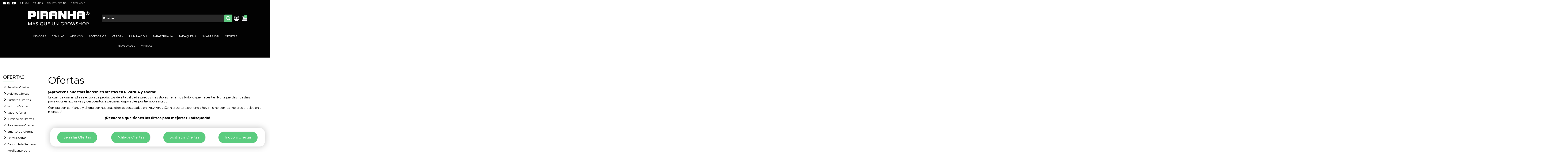

--- FILE ---
content_type: text/html; charset=utf-8
request_url: https://piranha.cl/537-ofertas-piranha-growshop
body_size: 43603
content:
<!doctype html>
<html lang="es">

<head>
    
        

  <meta charset="utf-8">


  <meta http-equiv="x-ua-compatible" content="ie=edge">



  <title>Ofertas en PIRANHA - Más que un Growshop</title>
<script data-keepinline="true" type="3e7f9fd66ecce3aebeaf63bd-text/javascript">
/* datalayer */
dataLayer = [];
dataLayer.push({"pageCategory":"category","ecommerce":{"currencyCode":"CLP","impressions":[{"name":"Try Pack Indoor 1500mL","id":"185-0","reference":"ADPFTR-1","price":"27796.7","brand":"Biobizz","category":"Ofertas","price_tax_exc":"23358.57","list":"category","position":1},{"name":"Maceta Air Max 20L","id":"1270-0","reference":"1544815397875","price":"2992.5","brand":"PIRANHA","category":"Ofertas","price_tax_exc":"2514.71","list":"category","position":2},{"name":"Ampolleta HM 250W","id":"22-0","reference":"IPAHM-250W","price":"6646.5","brand":"PIRANHA","category":"Ofertas","price_tax_exc":"5585.29","list":"category","position":3},{"name":"Fertilizante de Floracion B 250mL","id":"5937-0","reference":"66912776051354","price":"5992.5","brand":"Wonderland","category":"Ofertas","price_tax_exc":"5035.71","list":"category","position":4},{"name":"Micorrizas 6g Wonderland","id":"5944-0","reference":"66912789172128","price":"5992.5","brand":"Wonderland","category":"Ofertas","price_tax_exc":"5035.71","list":"category","position":5},{"name":"Ampolleta HM 400W","id":"24-0","reference":"IPAHM-400W","price":"7497","brand":"PIRANHA","category":"Ofertas","price_tax_exc":"6300","list":"category","position":6},{"name":"Poleas Metalicas 1/8","id":"41-0","reference":"APRR-1","price":"4794","brand":"PIRANHA","category":"Ofertas","price_tax_exc":"4028.57","list":"category","position":7},{"name":"Reflector Universal","id":"30-0","reference":"APWR-1","price":"8995.5","brand":"PIRANHA","category":"Ofertas","price_tax_exc":"7559.24","list":"category","position":8},{"name":"Kit Edison CoolTube 100 Medio 400W","id":"350-0","reference":"1485891958279","price":"263992","brand":"PIRANHA","category":"Ofertas","price_tax_exc":"221842.02","list":"category","position":9},{"name":"Ampolleta HPS 400W","id":"25-0","reference":"IPAHPS-400W","price":"14781.3","brand":"PIRANHA","category":"Ofertas","price_tax_exc":"12421.26","list":"category","position":10},{"name":"BioBizz Starters-Pack","id":"1547-0","reference":"1568751230288","price":"67992","brand":"Biobizz","category":"Ofertas","price_tax_exc":"57136.13","list":"category","position":11},{"name":"Kit Edison 60 - 250W Basico","id":"918-0","reference":"1531265194931","price":"155992","brand":"PIRANHA","category":"Ofertas","price_tax_exc":"131085.71","list":"category","position":12},{"name":"Kit Edison 120 - 600W Medio","id":"47-0","reference":"KCKEM-120","price":"248390.8","brand":"PIRANHA","category":"Ofertas","price_tax_exc":"208731.76","list":"category","position":13},{"name":"Kit Edison 100 - 400W Medio","id":"46-0","reference":"KCKEM-100","price":"207992","brand":"PIRANHA","category":"Ofertas","price_tax_exc":"174783.19","list":"category","position":14},{"name":"Kit Electrico Edison HID 600W","id":"55-0","reference":"KCKEB-600","price":"118991.5","brand":"PIRANHA","category":"Ofertas","price_tax_exc":"99992.86","list":"category","position":15},{"name":"Ampolleta HM 600W","id":"26-0","reference":"IPAHM-600W","price":"19244.5","brand":"PIRANHA","category":"Ofertas","price_tax_exc":"16171.85","list":"category","position":16},{"name":"Ampolleta HPS 250W","id":"23-0","reference":"IPAHPS-250W","price":"9743.5","brand":"PIRANHA","category":"Ofertas","price_tax_exc":"8187.82","list":"category","position":17},{"name":"Balastro Edison 250W","id":"18-0","reference":"IPBM-250W","price":"29694.6","brand":"PIRANHA","category":"Ofertas","price_tax_exc":"24953.45","list":"category","position":18},{"name":"Connoisseur Bloom A+B (1L/2L/10L)","id":"506-5245","reference":"1505166654773","price":"34643.7","brand":"Advanced Nutrients","category":"Ofertas","variant":"500mL + 500mL","price_tax_exc":"29112.35","list":"category","position":19},{"name":"Sweet Angel 250mL","id":"5931-0","reference":"66912739828756","price":"7430.7","brand":"Wonderland","category":"Ofertas","price_tax_exc":"6244.29","list":"category","position":20},{"name":"Kit Edison 80 - 250W Basico","id":"919-0","reference":"1531265347074","price":"163992","brand":"PIRANHA","category":"Ofertas","price_tax_exc":"137808.4","list":"category","position":21},{"name":"Kit Edison 60 - 250W Medio","id":"44-0","reference":"KCKEM-60","price":"163992","brand":"PIRANHA","category":"Ofertas","price_tax_exc":"137808.4","list":"category","position":22},{"name":"Kit Edison CoolTube 120 - 600W Medio","id":"351-0","reference":"1485892156851","price":"313490.5","brand":"PIRANHA","category":"Ofertas","price_tax_exc":"263437.39","list":"category","position":23},{"name":"Kit Edison 100 - 400W Basico","id":"920-0","reference":"1531265485597","price":"187992","brand":"PIRANHA","category":"Ofertas","price_tax_exc":"157976.47","list":"category","position":24},{"name":"Kit Edison CoolTube 100 Completo 400W","id":"72-0","reference":"KCKEFCT-100","price":"319992","brand":"PIRANHA","category":"Ofertas","price_tax_exc":"268900.84","list":"category","position":25},{"name":"Kit Edison CoolTube 80 Completo 400W","id":"395-0","reference":"1486152073606","price":"279992","brand":"PIRANHA","category":"Ofertas","price_tax_exc":"235287.39","list":"category","position":26},{"name":"Kit Edison 80 - 250W Medio","id":"45-0","reference":"KCKEM-80","price":"171992","brand":"PIRANHA","category":"Ofertas","price_tax_exc":"144531.09","list":"category","position":27},{"name":"Kit Edison 60 - 250W Completo","id":"57-0","reference":"KCKEF-60","price":"207992","brand":"PIRANHA","category":"Ofertas","price_tax_exc":"174783.19","list":"category","position":28},{"name":"Timer Analogo Kronos","id":"81-0","reference":"APTK-1","price":"6291","brand":"PIRANHA","category":"Ofertas","price_tax_exc":"5286.55","list":"category","position":29},{"name":"Connoisseur Grow A+B (1L/2L/8L/10L)","id":"505-3136","reference":"1505166624759","price":"34643.7","brand":"Advanced Nutrients","category":"Ofertas","variant":"500mL + 500mL","price_tax_exc":"29112.35","list":"category","position":30}]}});
/* call to GTM Tag */
(function(w,d,s,l,i){w[l]=w[l]||[];w[l].push({'gtm.start':
new Date().getTime(),event:'gtm.js'});var f=d.getElementsByTagName(s)[0],
j=d.createElement(s),dl=l!='dataLayer'?'&l='+l:'';j.async=true;j.src=
'https://www.googletagmanager.com/gtm.js?id='+i+dl;f.parentNode.insertBefore(j,f);
})(window,document,'script','dataLayer','GTM-MGQNSX8');

/* async call to avoid cache system for dynamic data */
var cdcgtmreq = new XMLHttpRequest();
cdcgtmreq.onreadystatechange = function() {
    if (cdcgtmreq.readyState == XMLHttpRequest.DONE ) {
        if (cdcgtmreq.status == 200) {
          	var datalayerJs = cdcgtmreq.responseText;
            try {
                var datalayerObj = JSON.parse(datalayerJs);
                dataLayer = dataLayer || [];
                dataLayer.push(datalayerObj);
            } catch(e) {
               console.log("[CDCGTM] error while parsing json");
            }

                    }
        dataLayer.push({
          'event': 'datalayer_ready'
        });
    }
};
cdcgtmreq.open("GET", "//piranha.cl/module/cdc_googletagmanager/async" /*+ "?" + new Date().getTime()*/, true);
cdcgtmreq.setRequestHeader('X-Requested-With', 'XMLHttpRequest');
cdcgtmreq.send();
</script>
  <meta name="description" content="Encuentra una amplia selección de productos de alta calidad a precios irresistibles">
  <meta name="keywords" content="ofertas, Piranha Growshop, insumos para cultivo, kits de cultivo, fertilizantes, accesorios, cultivo, descuentos, promociones, precios irresistibles, calidad, cultivo exitoso.">
  
  
            
            
                                                                                        <link rel="canonical" href="https://piranha.cl/537-ofertas-piranha-growshop">
                                                            
                
                
            
                
                
                
            
                
                
                
            
                
                
                
            
                
                
                
            
                
                
                                                            <link rel="next" href="https://piranha.cl/537-ofertas-piranha-growshop?page=2">
                                    
                            

  
          <link rel="alternate" href="https://piranha.cl/537-ofertas-piranha-growshop" hreflang="es-CL">
      



    <meta property="og:title" content="Ofertas en PIRANHA - Más que un Growshop"/>
    <meta property="og:url" content="https://piranha.cl/537-ofertas-piranha-growshop"/>
    <meta property="og:site_name" content="Piranha"/>
    <meta property="og:description" content="Encuentra una amplia selección de productos de alta calidad a precios irresistibles">
    <meta property="og:type" content="website">

          <meta property="og:image" content="https://piranha.cl/img/piranha-logo-1687874327.jpg" />
    




      <meta name="viewport" content="initial-scale=1,user-scalable=no,maximum-scale=1,width=device-width">
  


  <meta name="theme-color" content="#5bcc7f">
  <meta name="msapplication-navbutton-color" content="#5bcc7f">


  <link rel="icon" type="image/x-icon" href="/img/favicon.ico">
  <link rel="shortcut icon" type="image/x-icon" href="/img/favicon.ico">
    


      <link href="https://fonts.googleapis.com/css?family=Montserrat:100,100i,200,200i,300,300i,400,400i,500,500i,600,600i,700,700i,800,800i,900,900i" rel="stylesheet">
    



<script type="application/ld+json">

{
"@context": "https://schema.org",
"@type": "Organization",
"url": "https://piranha.cl/",
"name": "Piranha",
"logo": "/img/piranha-logo-1687874327.jpg",
"@id": "#store-organization"
}

</script>




    <link rel="stylesheet" href="https://piranha.cl/themes/warehouse/assets/cache/theme-9f98906141.css" type="text/css" media="all">
     
     <script rel="prefetch" type="3e7f9fd66ecce3aebeaf63bd-text/javascript" src="/themes/warehouse/assets/js/jquery.rut.js"> </script>

  <script src="https://cdn-widgetsrepository.yotpo.com/v1/loader/GhcxtdUaZYkrQuMeXpSz2SfJS8s0zNoJgxn0eduS?languageCode=ES" type="3e7f9fd66ecce3aebeaf63bd-text/javascript"></script>
 <script type="3e7f9fd66ecce3aebeaf63bd-text/javascript">
  // Función para reemplazar "Reseñas" por "Reviews"
  const replaceText = () => {
    const yotpoElements = document.querySelectorAll(".yotpo-sr-bottom-line-text");

    yotpoElements.forEach(element => {
      if (element.innerHTML.includes("Reseñas")) {
        element.innerHTML = element.innerHTML.replace("Reseñas", "Reviews");
      }
    });
  };

  // Observador para detectar cambios en el DOM
  const observer = new MutationObserver((mutationsList) => {
    for (const mutation of mutationsList) {
      if (mutation.type === "childList" || mutation.type === "subtree") {
        replaceText();
      }
    }
  });

  // Configuración del observador: observar cambios en todo el documento
  observer.observe(document.body, { childList: true, subtree: true });

  // Ejecutar una vez en caso de que el elemento ya esté en el DOM
  document.addEventListener("DOMContentLoaded", replaceText);
</script>



    <script type="3e7f9fd66ecce3aebeaf63bd-text/javascript" src="https://cdn-widgetsrepository.yotpo.com/v1/loader/NgWr0oGb5NPRIjnCTGsDOA"></script>
  <script type="3e7f9fd66ecce3aebeaf63bd-text/javascript" src="https://cdn-loyalty.yotpo.com/loader/NgWr0oGb5NPRIjnCTGsDOA.js"></script>

<script src="https://cdnjs.cloudflare.com/ajax/libs/lazysizes/5.2.2/lazysizes.min.js" integrity="sha512-TmDwFLhg3UA4ZG0Eb4MIyT1O1Mb+Oww5kFG0uHqXsdbyZz9DcvYQhKpGgNkamAI6h2lGGZq2X8ftOJvF/XjTUg==" crossorigin="anonymous" type="3e7f9fd66ecce3aebeaf63bd-text/javascript"></script>

  <script type="3e7f9fd66ecce3aebeaf63bd-text/javascript">
        var af_ajax_path = "https:\/\/piranha.cl\/module\/amazzingfilter\/ajax?ajax=1";
        var af_classes = {"load_font":1,"icon-filter":"icon-filter","u-times":"u-times","icon-eraser":"icon-eraser","icon-lock":"icon-lock","icon-unlock-alt":"icon-unlock-alt","icon-minus":"icon-minus","icon-plus":"icon-plus","icon-check":"icon-check","icon-save":"icon-save","js-product-miniature":"js-product-miniature","pagination":"pagination","product-count":"product-count","heading-counter":"heading-counter"};
        var af_id_cat = 537;
        var af_ids = {"main":"main"};
        var af_product_count_text = "";
        var af_product_list_class = "af-product-list";
        var current_controller = "category";
        var elementorFrontendConfig = {"isEditMode":"","stretchedSectionContainer":"","is_rtl":""};
        var iqitTheme = {"rm_sticky":"0","rm_breakpoint":0,"op_preloader":"pre","cart_style":"floating","cart_confirmation":"modal","h_layout":"3","f_fixed":"1","f_layout":"2","h_absolute":"1","h_sticky":"header","hw_width":"fullwidth","h_search_type":"box","pl_lazyload":true,"pl_infinity":false,"pl_rollover":false,"pl_crsl_autoplay":false,"pl_slider_ld":5,"pl_slider_d":5,"pl_slider_t":4,"pl_slider_p":2,"pp_thumbs":"left","pp_zoom":"modalzoom","pp_tabs":"tabh"};
        var iqitcountdown_days = "d.";
        var iqitfdc_from = 0;
        var iqitmegamenu = {"sticky":"false","containerSelector":"#wrapper > .container"};
        var iqitreviews = [];
        var is_17 = 1;
        var load_more = false;
        var page_link_rewrite_text = "page";
        var prestashop = {"cart":{"products":[],"totals":{"total":{"type":"total","label":"Total","amount":0,"value":"$ 0"},"total_including_tax":{"type":"total","label":"Total (env\u00edo incl.)","amount":0,"value":"$ 0"},"total_excluding_tax":{"type":"total","label":"Total (env\u00edo excl.)","amount":0,"value":"$ 0"}},"subtotals":{"products":{"type":"products","label":"Subtotal","amount":0,"value":"$ 0"},"discounts":null,"shipping":{"type":"shipping","label":"Transporte","amount":0,"value":"Gratis"},"tax":null},"products_count":0,"summary_string":"0 art\u00edculos","vouchers":{"allowed":1,"added":[]},"discounts":[],"minimalPurchase":0,"minimalPurchaseRequired":""},"currency":{"name":"Peso chileno","iso_code":"CLP","iso_code_num":"152","sign":"$"},"customer":{"lastname":null,"firstname":null,"email":null,"birthday":null,"newsletter":null,"newsletter_date_add":null,"optin":null,"website":null,"company":null,"siret":null,"ape":null,"is_logged":false,"gender":{"type":null,"name":null},"addresses":[]},"language":{"name":"Espa\u00f1ol (Spanish)","iso_code":"es","locale":"es-ES","language_code":"es-CL","is_rtl":"0","date_format_lite":"d\/m\/Y","date_format_full":"d\/m\/Y H:i:s","id":1},"page":{"title":"","canonical":"https:\/\/piranha.cl\/537-ofertas-piranha-growshop","meta":{"title":"Ofertas en PIRANHA - M\u00e1s que un Growshop","description":"Encuentra una amplia selecci\u00f3n de productos de alta calidad a precios irresistibles","keywords":"ofertas, Piranha Growshop, insumos para cultivo, kits de cultivo, fertilizantes, accesorios, cultivo, descuentos, promociones, precios irresistibles, calidad, cultivo exitoso.","robots":"index"},"page_name":"category","body_classes":{"lang-es":true,"lang-rtl":false,"country-RM":true,"currency-CLP":true,"layout-left-column":true,"page-category":true,"tax-display-enabled":true,"category-id-537":true,"category-Ofertas":true,"category-id-parent-2":true,"category-depth-level-2":true},"admin_notifications":[]},"shop":{"name":"Piranha","logo":"\/img\/piranha-logo-1687874327.jpg","stores_icon":"\/img\/logo_stores.png","favicon":"\/img\/favicon.ico"},"urls":{"base_url":"https:\/\/piranha.cl\/","current_url":"https:\/\/piranha.cl\/537-ofertas-piranha-growshop","shop_domain_url":"https:\/\/piranha.cl","img_ps_url":"https:\/\/media.piranha.cl\/img\/","img_cat_url":"https:\/\/media.piranha.cl\/img\/c\/","img_lang_url":"https:\/\/media.piranha.cl\/img\/l\/","img_prod_url":"https:\/\/media.piranha.cl\/img\/p\/","img_manu_url":"https:\/\/media.piranha.cl\/img\/m\/","img_sup_url":"https:\/\/media.piranha.cl\/img\/su\/","img_ship_url":"https:\/\/media.piranha.cl\/img\/s\/","img_store_url":"https:\/\/media.piranha.cl\/img\/st\/","img_col_url":"https:\/\/media.piranha.cl\/img\/co\/","img_url":"https:\/\/media.piranha.cl\/themes\/warehouse\/assets\/img\/","css_url":"https:\/\/media.piranha.cl\/themes\/warehouse\/assets\/css\/","js_url":"https:\/\/media.piranha.cl\/themes\/warehouse\/assets\/js\/","pic_url":"https:\/\/media.piranha.cl\/upload\/","pages":{"address":"https:\/\/piranha.cl\/direccion","addresses":"https:\/\/piranha.cl\/direcciones","authentication":"https:\/\/piranha.cl\/iniciar-sesion","cart":"https:\/\/piranha.cl\/carrito","category":"https:\/\/piranha.cl\/index.php?controller=category","cms":"https:\/\/piranha.cl\/index.php?controller=cms","contact":"https:\/\/piranha.cl\/contactenos","discount":"https:\/\/piranha.cl\/descuento","guest_tracking":"https:\/\/piranha.cl\/seguimiento-pedido-invitado","history":"https:\/\/piranha.cl\/historial-compra","identity":"https:\/\/piranha.cl\/datos-personales","index":"https:\/\/piranha.cl\/","my_account":"https:\/\/piranha.cl\/mi-cuenta","order_confirmation":"https:\/\/piranha.cl\/confirmacion-pedido","order_detail":"https:\/\/piranha.cl\/index.php?controller=order-detail","order_follow":"https:\/\/piranha.cl\/seguimiento-pedido","order":"https:\/\/piranha.cl\/pedido","order_return":"https:\/\/piranha.cl\/index.php?controller=order-return","order_slip":"https:\/\/piranha.cl\/facturas-abono","pagenotfound":"https:\/\/piranha.cl\/pagina-no-encontrada","password":"https:\/\/piranha.cl\/ha-olvidado-su-contrasena","pdf_invoice":"https:\/\/piranha.cl\/index.php?controller=pdf-invoice","pdf_order_return":"https:\/\/piranha.cl\/index.php?controller=pdf-order-return","pdf_order_slip":"https:\/\/piranha.cl\/index.php?controller=pdf-order-slip","prices_drop":"https:\/\/piranha.cl\/productos-rebajados","product":"https:\/\/piranha.cl\/index.php?controller=product","search":"https:\/\/piranha.cl\/busqueda","sitemap":"https:\/\/piranha.cl\/mapa-del-sitio","stores":"https:\/\/piranha.cl\/tiendas","supplier":"https:\/\/piranha.cl\/proveedor","register":"https:\/\/piranha.cl\/iniciar-sesion?create_account=1","order_login":"https:\/\/piranha.cl\/pedido?login=1"},"alternative_langs":{"es-CL":"https:\/\/piranha.cl\/537-ofertas-piranha-growshop"},"theme_assets":"\/themes\/warehouse\/assets\/","actions":{"logout":"https:\/\/piranha.cl\/?mylogout="},"no_picture_image":{"bySize":{"small_default":{"url":"https:\/\/media.piranha.cl\/img\/p\/es-default-small_default.webp","width":98,"height":127},"cart_default":{"url":"https:\/\/media.piranha.cl\/img\/p\/es-default-cart_default.webp","width":125,"height":162},"home_default":{"url":"https:\/\/media.piranha.cl\/img\/p\/es-default-home_default.webp","width":236,"height":305},"large_default":{"url":"https:\/\/media.piranha.cl\/img\/p\/es-default-large_default.webp","width":381,"height":492},"medium_default":{"url":"https:\/\/media.piranha.cl\/img\/p\/es-default-medium_default.webp","width":452,"height":584},"thickbox_default":{"url":"https:\/\/media.piranha.cl\/img\/p\/es-default-thickbox_default.webp","width":1100,"height":1422}},"small":{"url":"https:\/\/media.piranha.cl\/img\/p\/es-default-small_default.webp","width":98,"height":127},"medium":{"url":"https:\/\/media.piranha.cl\/img\/p\/es-default-large_default.webp","width":381,"height":492},"large":{"url":"https:\/\/media.piranha.cl\/img\/p\/es-default-thickbox_default.webp","width":1100,"height":1422},"legend":""}},"configuration":{"display_taxes_label":true,"display_prices_tax_incl":true,"is_catalog":false,"show_prices":true,"opt_in":{"partner":true},"quantity_discount":{"type":"discount","label":"Descuento"},"voucher_enabled":1,"return_enabled":0},"field_required":[],"breadcrumb":{"links":[{"title":"Inicio","url":"https:\/\/piranha.cl\/"},{"title":"Ofertas","url":"https:\/\/piranha.cl\/537-ofertas-piranha-growshop"}],"count":2},"link":{"protocol_link":"https:\/\/","protocol_content":"https:\/\/"},"time":1769556270,"static_token":"da71952122d8c14474961f16de563933","token":"772930cf0c99fbbd1ad23b02fae5da60"};
        var show_load_more_btn = true;
      </script>



  <style type="text/css">@media(max-width:767px){#amazzing_filter{position:fixed;opacity:0;}}</style>        <style type="text/css">.elementor-text-editor h1, .elementor-text-editor h2, .elementor-text-editor h3, .elementor-text-editor h4, .elementor-text-editor h5, .elementor-text-editor P{margin-bottom:1.2em} .elementor-section h3:last-child, .elementor-section h2:last-child {margin:15px; 0} .cart-content-btn .btn-secondary:hover { color: #333; } #payment-option-1-container img{width:120px} .product-miniature-default .product-flags {display:none} #footer-container-first { background-size: cover; } .elementor-product-tabs .nav-tabs, #cms .page-title { margin: 20px 0; }</style>
            
<script type="application/ld+json">
{ "@context" : "http://schema.org",
  "@type" : "Organization",
  "legalName" : "Piranha",
  "description" : "El mejor growshop de todo Chile",
  "url" : "https://piranha.cl",
  "logo" : "https://piranha.cl/img/cms/logo5.png",
  "email" : "info@piranha.cl",
  "address" : {
    "@type" : "PostalAddress",
    "streetAddress" : "Av. Tobalaba 32",
    "addressLocality" : "Las condes",
    "addressRegion" : "Región Metropolitana",
    "addressCountry" : "Chile",
    "postalCode" : "7550000"
  },
  "contactPoint" : [{
    "@type" : "ContactPoint",
    "telephone" : "+56973135218",
    "contactType" : "customer service"
  }],
  "sameAs" : [
    "http://www.facebook.com/https://www.facebook.com/Piranha.Chile/",    "http://www.twitter.com/prestashop",    "http://plus.google.com/+Prestashop",    "https://www.youtube.com/https://www.youtube.com/channel/UCDHC7R_myqMdV0GQdaDuNLA",    "http://www.linkedin.com/company/prestashop",    "https://www.instagram.com/https://www.instagram.com/piranhachile/"    ]
}
</script><script type="3e7f9fd66ecce3aebeaf63bd-text/javascript">var FSAC = FSAC || { };</script>
    

<script src="https://unpkg.com/webp-hero@0.0.0-dev.21/dist-cjs/polyfills.js" type="3e7f9fd66ecce3aebeaf63bd-text/javascript"></script>
<script src="https://unpkg.com/webp-hero@0.0.0-dev.21/dist-cjs/webp-hero.bundle.js" type="3e7f9fd66ecce3aebeaf63bd-text/javascript"></script>
<script type="3e7f9fd66ecce3aebeaf63bd-text/javascript">
    var webpMachine = new webpHero.WebpMachine()
    webpMachine.polyfillDocument()
</script><script type="3e7f9fd66ecce3aebeaf63bd-text/javascript">
(function e(){var e=document.createElement("script");e.type="text/javascript",e.async=true,e.src="//staticw2.yotpo.com/GhcxtdUaZYkrQuMeXpSz2SfJS8s0zNoJgxn0eduS/widget.js";var t=document.getElementsByTagName("script")[0];t.parentNode.insertBefore(e,t)})();
</script>


    
    
     <script type="3e7f9fd66ecce3aebeaf63bd-text/javascript">function loadScript(a){var b=document.getElementsByTagName("head")[0],c=document.createElement("script");c.type="text/javascript",c.src="https://tracker.metricool.com/resources/be.js",c.onreadystatechange=a,c.onload=a,b.appendChild(c)}loadScript(function(){beTracker.t({hash:"e7bd0312e6ed3f639e5fec83ff79032d"})});</script> </head>

<body id="category" class="lang-es country-rm currency-clp layout-left-column page-category tax-display-enabled category-id-537 category-ofertas category-id-parent-2 category-depth-level-2 body-desktop-header-style-w-3">


    <!-- Google Tag Manager (noscript) -->
<noscript><iframe src="https://www.googletagmanager.com/ns.html?id=GTM-MGQNSX8&nojscript=true"
height="0" width="0" style="display:none;visibility:hidden"></iframe></noscript>
<!-- End Google Tag Manager (noscript) -->


<main id="main-page-content" style="opacity: 0;" >
    
            

    <header id="header" class="desktop-header-style-w-3">
        
            
  <div class="header-banner">
              <script type="3e7f9fd66ecce3aebeaf63bd-text/javascript">
document.addEventListener('DOMContentLoaded', function() {
    jQuery(document).on("swell:setup", function(){
        var customerDetails = swellAPI.getCustomerDetails();
        jQuery("#custom-point-balance-ui").html(customerDetails.pointsBalance);
    });    
});    
</script>

            <div>
            
        </div>
      
    </div>
  </div>





            <nav class="header-nav">
        <div class="container">
    
        <div class="row justify-content-between">
            <div class="col col-auto col-md left-nav">
                 <div class="d-inline-block"> 

<ul class="social-links _topbar" itemscope itemtype="https://schema.org/Organization" itemid="#store-organization">
    <li class="facebook"><a itemprop="sameAs" href="https://www.facebook.com/Piranha.Chile/" target="_blank" rel="noreferrer noopener"><i class="fa fa-facebook" aria-hidden="true"></i></a></li>    <li class="instagram"><a itemprop="sameAs" href="https://www.instagram.com/piranhachile/" target="_blank" rel="noreferrer noopener"><i class="fa fa-instagram" aria-hidden="true"></i></a></li>      <li class="youtube"><a href="https://www.youtube.com/channel/UCDHC7R_myqMdV0GQdaDuNLA" target="_blank" rel="noreferrer noopener"><i class="fa fa-youtube" aria-hidden="true"></i></a></li>    </ul>

 </div>                             <div class="block-iqitlinksmanager block-iqitlinksmanager-2 block-links-inline d-inline-block">
            <ul>
                                                            <li>
                            <a
                                    href="/content/6-ciencia"
                                                                >
                                CIENCIA
                            </a>
                        </li>
                                                                                <li>
                            <a
                                    href="https://piranha.cl/content/13-tiendas"
                                                                >
                                TIENDAS
                            </a>
                        </li>
                                                                                <li>
                            <a
                                    href="https://enviame.io/tracking/"
                                                                >
                                SIGUE TU PEDIDO
                            </a>
                        </li>
                                                                                <li>
                            <a
                                    href="https://piranha.cl/content/30-piranha-vip-acumula-puntos-y-canjea-por-descuentos"
                                                                >
                                PIRANHA VIP
                            </a>
                        </li>
                                                </ul>
        </div>
    
            </div>
            <div class="col col-auto center-nav text-center">
                
             </div>
            <div class="col col-auto col-md right-nav text-right">
                
             </div>
        </div>

                        </div>
            </nav>
        



<div id="desktop-header" class="desktop-header-style-3">
            
<div class="header-top">
    <div id="desktop-header-container" class="container">
        <div class="row align-items-center">
                          <!--  <div class="col col-header-left">
                                        
                </div>-->
                <div class="col col-header-center text-center">
                    <div id="desktop_logo">
                        <a href="https://piranha.cl/">
                            <img class="logo img-fluid"
                                 src="/img/piranha-logo-1687874327.jpg"                                  alt="Piranha">
                        </a>
                    </div>
                    
                </div>
                        <div class="col  col-header-right search-bar-container">
                <div class="row no-gutters justify-content-end">
                    <span class="others-buttons-sticky">   </span>
                                            <div id="header-search-btn" class="col col-auto header-btn-w header-search-btn-w">
    <a data-toggle="dropdown" id="header-search-btn-drop"  class="header-btn header-search-btn" data-display="static">
        <i class="fa fa-search fa-fw icon" aria-hidden="true"></i>
        <span class="title">Buscar</span>
    </a>
            <div class="dropdown-content dropdown-menu dropdown-search">
            
<!-- Block search module TOP -->
<div id="search_widget" class="search-widget" data-search-controller-url="//piranha.cl/busqueda">
    <form method="get" action="//piranha.cl/busqueda">
        <input type="hidden" name="controller" value="search">
        <div class="input-group">
            <input type="text" name="s" value="" data-all-text="Ver más"
                   placeholder="Buscar" class="form-control form-search-control" />
            <button type="submit" class="search-btn">
                <i class="fa fa-search"></i>
            </button>
        </div>
    </form>
</div>
<!-- /Block search module TOP -->

        </div>
    </div>
                    
                    
                                            <div id="header-user-btn" class="col col-auto header-btn-w header-user-btn-w">
            <a href="https://piranha.cl/mi-cuenta"
           title="Acceda a su cuenta de cliente"
           rel="nofollow" class="header-btn header-user-btn">
            <i class="fa fa-user fa-fw icon" aria-hidden="true"></i>
            <span class="title">Iniciar sesión</span>
        </a>
    </div>
                                        

                    

                                            
                                                    <div id="ps-shoppingcart-wrapper" class="col col-auto">
    <div id="ps-shoppingcart"
         class="header-btn-w header-cart-btn-w ps-shoppingcart dropdown">
         <div id="blockcart" class="blockcart cart-preview"
         data-refresh-url="//piranha.cl/module/ps_shoppingcart/ajax">
        <a id="cart-toogle" class="cart-toogle header-btn header-cart-btn" data-toggle="dropdown" data-display="static">
            <i class="fa fa-shopping-bag fa-fw icon" aria-hidden="true"><span class="cart-products-count-btn">0</span></i>
            <span class="info-wrapper">
            <span class="title">Carrito</span>
            <span class="cart-toggle-details">
            <span class="text-faded cart-separator"> / </span>
                            Vacío
                        </span>
            </span>
        </a>
        <div id="_desktop_blockcart-content" class="dropdown-menu-custom dropdown-menu">
    <div id="blockcart-content" class="blockcart-content" >
        <div class="cart-title">
            <span class="modal-title">Su carrito</span>
            <button type="button" id="js-cart-close" class="close">
                <span>×</span>
            </button>
            <hr>
        </div>
                    <span class="no-items">No hay más artículos en su carrito</span>
            </div>
</div> </div>




    </div>
</div>
                                                
                                    </div>
                
            </div>
            <div class="col-12">
                <div class="row">
                    
                </div>
            </div>
        </div>
    </div>
</div>
<div class="container iqit-megamenu-container">	<div id="iqitmegamenu-wrapper" class="iqitmegamenu-wrapper iqitmegamenu-all">
		<div class="container container-iqitmegamenu">
		<div id="iqitmegamenu-horizontal" class="iqitmegamenu  clearfix" role="navigation">

								
				<nav id="cbp-hrmenu" class="cbp-hrmenu cbp-horizontal cbp-hrsub-narrow">
					<ul>
												<li id="cbp-hrmenu-tab-3" class="cbp-hrmenu-tab cbp-hrmenu-tab-3  cbp-has-submeu">
	<a href="https://piranha.cl/200-indoors" class="nav-link px-3" >

								<span class="cbp-tab-title">
								INDOORS <i class="fa fa-angle-down cbp-submenu-aindicator"></i></span>
														</a>
														<div class="cbp-hrsub col-10">
								<div class="cbp-hrsub-inner">
									<div class="container iqitmegamenu-submenu-container">
									
																																	




<div class="row menu_row menu-element  first_rows menu-element-id-1">
                

                                                




    <div class="col-2 cbp-menu-column cbp-menu-element menu-element-id-53 ">
        <div class="cbp-menu-column-inner">
                        
                
                
                    
                                                    <div class="row cbp-categories-row">
                                                                                                            <div class="col-12">
                                            <div class="cbp-category-link-w">
                                               
                                                <a
                                                    href="https://piranha.cl/212-60x60x180cm" class="cbp-category-thumb"><img
                                                            class="lazyload replace-2x img-fluid" data-src="https://media.piranha.cl/img/c/212-0_thumb.webp" //reemplaza imagen por webp
                                                            alt="60x60x180cm"/></a>                                                                                                
                                                 <a href="https://piranha.cl/212-60x60x180cm"
                                                                                class="cbp-column-title nav-link cbp-category-title">60x60x180cm</a>
                                                
                                            </div>
                                        </div>
                                                                                                </div>
                                            
                
            

            
            </div>    </div>
                                    




    <div class="col-2 cbp-menu-column cbp-menu-element menu-element-id-48 ">
        <div class="cbp-menu-column-inner">
                        
                
                
                    
                                                    <div class="row cbp-categories-row">
                                                                                                            <div class="col-12">
                                            <div class="cbp-category-link-w">
                                               
                                                <a
                                                    href="https://piranha.cl/213-indoor-y-kits-80x80x180cm" class="cbp-category-thumb"><img
                                                            class="lazyload replace-2x img-fluid" data-src="https://media.piranha.cl/img/c/213-0_thumb.webp" //reemplaza imagen por webp
                                                            alt="80x80x180cm"/></a>                                                                                                
                                                 <a href="https://piranha.cl/213-indoor-y-kits-80x80x180cm"
                                                                                class="cbp-column-title nav-link cbp-category-title">80x80x180cm</a>
                                                
                                            </div>
                                        </div>
                                                                                                </div>
                                            
                
            

            
            </div>    </div>
                                    




    <div class="col-2 cbp-menu-column cbp-menu-element menu-element-id-49 ">
        <div class="cbp-menu-column-inner">
                        
                
                
                    
                                                    <div class="row cbp-categories-row">
                                                                                                            <div class="col-12">
                                            <div class="cbp-category-link-w">
                                               
                                                <a
                                                    href="https://piranha.cl/214-indoor-y-kits-100x100x200cm" class="cbp-category-thumb"><img
                                                            class="lazyload replace-2x img-fluid" data-src="https://media.piranha.cl/img/c/214-0_thumb.webp" //reemplaza imagen por webp
                                                            alt="100x100x200cm"/></a>                                                                                                
                                                 <a href="https://piranha.cl/214-indoor-y-kits-100x100x200cm"
                                                                                class="cbp-column-title nav-link cbp-category-title">100x100x200cm</a>
                                                
                                            </div>
                                        </div>
                                                                                                </div>
                                            
                
            

            
            </div>    </div>
                                    




    <div class="col-2 cbp-menu-column cbp-menu-element menu-element-id-50 ">
        <div class="cbp-menu-column-inner">
                        
                
                
                    
                                                    <div class="row cbp-categories-row">
                                                                                                            <div class="col-12">
                                            <div class="cbp-category-link-w">
                                               
                                                <a
                                                    href="https://piranha.cl/215-indoor-y-kits-120x120x200cm" class="cbp-category-thumb"><img
                                                            class="lazyload replace-2x img-fluid" data-src="https://media.piranha.cl/img/c/215-0_thumb.webp" //reemplaza imagen por webp
                                                            alt="120x120x200cm"/></a>                                                                                                
                                                 <a href="https://piranha.cl/215-indoor-y-kits-120x120x200cm"
                                                                                class="cbp-column-title nav-link cbp-category-title">120x120x200cm</a>
                                                
                                            </div>
                                        </div>
                                                                                                </div>
                                            
                
            

            
            </div>    </div>
                                    




    <div class="col-2 cbp-menu-column cbp-menu-element menu-element-id-51 ">
        <div class="cbp-menu-column-inner">
                        
                
                
                    
                                                    <div class="row cbp-categories-row">
                                                                                                            <div class="col-12">
                                            <div class="cbp-category-link-w">
                                               
                                                <a
                                                    href="https://piranha.cl/216-indoor-y-kits-240x120x200cm" class="cbp-category-thumb"><img
                                                            class="lazyload replace-2x img-fluid" data-src="https://media.piranha.cl/img/c/216-0_thumb.webp" //reemplaza imagen por webp
                                                            alt="240x120x200cm"/></a>                                                                                                
                                                 <a href="https://piranha.cl/216-indoor-y-kits-240x120x200cm"
                                                                                class="cbp-column-title nav-link cbp-category-title">240x120x200cm</a>
                                                
                                            </div>
                                        </div>
                                                                                                </div>
                                            
                
            

            
            </div>    </div>
                                    




    <div class="col-2 cbp-menu-column cbp-menu-element menu-element-id-52 ">
        <div class="cbp-menu-column-inner">
                        
                
                
                    
                                                    <div class="row cbp-categories-row">
                                                                                                            <div class="col-12">
                                            <div class="cbp-category-link-w">
                                               
                                                <a
                                                    href="https://piranha.cl/217-indoor-y-kits-300x200x200cm" class="cbp-category-thumb"><img
                                                            class="lazyload replace-2x img-fluid" data-src="https://media.piranha.cl/img/c/217-0_thumb.webp" //reemplaza imagen por webp
                                                            alt="300x200x200cm"/></a>                                                                                                
                                                 <a href="https://piranha.cl/217-indoor-y-kits-300x200x200cm"
                                                                                class="cbp-column-title nav-link cbp-category-title">300x200x200cm</a>
                                                
                                            </div>
                                        </div>
                                                                                                </div>
                                            
                
            

            
            </div>    </div>
                                    




    <div class="col-2 cbp-menu-column cbp-menu-element menu-element-id-59 ">
        <div class="cbp-menu-column-inner">
                        
                
                
                    
                                                    <div class="row cbp-categories-row">
                                                                                                            <div class="col-12">
                                            <div class="cbp-category-link-w">
                                               
                                                <a
                                                    href="https://piranha.cl/1339-indoor-y-kits-600x300x200cm" class="cbp-category-thumb"><img
                                                            class="lazyload replace-2x img-fluid" data-src="https://media.piranha.cl/img/c/1339-0_thumb.webp" //reemplaza imagen por webp
                                                            alt="600x300x200cm"/></a>                                                                                                
                                                 <a href="https://piranha.cl/1339-indoor-y-kits-600x300x200cm"
                                                                                class="cbp-column-title nav-link cbp-category-title">600x300x200cm</a>
                                                
                                            </div>
                                        </div>
                                                                                                </div>
                                            
                
            

            
            </div>    </div>
                                    




    <div class="col-2 cbp-menu-column cbp-menu-element menu-element-id-55 ">
        <div class="cbp-menu-column-inner">
                        
                
                
                    
                                                    <div class="row cbp-categories-row">
                                                                                                            <div class="col-12">
                                            <div class="cbp-category-link-w">
                                               
                                                <a
                                                    href="https://piranha.cl/218-tricameral" class="cbp-category-thumb"><img
                                                            class="lazyload replace-2x img-fluid" data-src="https://media.piranha.cl/img/c/218-0_thumb.webp" //reemplaza imagen por webp
                                                            alt="Tricameral"/></a>                                                                                                
                                                 <a href="https://piranha.cl/218-tricameral"
                                                                                class="cbp-column-title nav-link cbp-category-title">Tricameral</a>
                                                
                                            </div>
                                        </div>
                                                                                                </div>
                                            
                
            

            
            </div>    </div>
                                    




    <div class="col-2 cbp-menu-column cbp-menu-element menu-element-id-60 ">
        <div class="cbp-menu-column-inner">
                        
                
                
                    
                                                    <div class="row cbp-categories-row">
                                                                                                            <div class="col-12">
                                            <div class="cbp-category-link-w">
                                               
                                                <a
                                                    href="https://piranha.cl/344-corner" class="cbp-category-thumb"><img
                                                            class="lazyload replace-2x img-fluid" data-src="https://media.piranha.cl/img/c/344-0_thumb.webp" //reemplaza imagen por webp
                                                            alt="Corner"/></a>                                                                                                
                                                 <a href="https://piranha.cl/344-corner"
                                                                                class="cbp-column-title nav-link cbp-category-title">Corner</a>
                                                
                                            </div>
                                        </div>
                                                                                                </div>
                                            
                
            

            
            </div>    </div>
                            
                </div>
																					
																			</div>
								</div>
							</div>
													</li>
												<li id="cbp-hrmenu-tab-5" class="cbp-hrmenu-tab cbp-hrmenu-tab-5  cbp-has-submeu">
	<a href="https://piranha.cl/202-semillas" class="nav-link px-3" >

								<span class="cbp-tab-title">
								SEMILLAS <i class="fa fa-angle-down cbp-submenu-aindicator"></i></span>
														</a>
														<div class="cbp-hrsub col-8">
								<div class="cbp-hrsub-inner">
									<div class="container iqitmegamenu-submenu-container">
									
																																	




<div class="row menu_row menu-element  first_rows menu-element-id-69">
                

                                                




    <div class="col-2 cbp-menu-column cbp-menu-element menu-element-id-2 ">
        <div class="cbp-menu-column-inner">
                        
                
                
                    
                                                    <div class="row cbp-categories-row">
                                                                                                            <div class="col-12">
                                            <div class="cbp-category-link-w">
                                               
                                                <a
                                                    href="https://piranha.cl/226-semillas-autoflorecientes" class="cbp-category-thumb"><img
                                                            class="lazyload replace-2x img-fluid" data-src="https://media.piranha.cl/img/c/226-0_thumb.webp" //reemplaza imagen por webp
                                                            alt="Semillas Autoflorecientes"/></a>                                                                                                
                                                 <a href="https://piranha.cl/226-semillas-autoflorecientes"
                                                                                class="cbp-column-title nav-link cbp-category-title">Semillas Autoflorecientes</a>
                                                
                                            </div>
                                        </div>
                                                                                                </div>
                                            
                
            

            
            </div>    </div>
                                    




    <div class="col-2 cbp-menu-column cbp-menu-element menu-element-id-3 ">
        <div class="cbp-menu-column-inner">
                        
                
                
                    
                                                    <div class="row cbp-categories-row">
                                                                                                            <div class="col-12">
                                            <div class="cbp-category-link-w">
                                               
                                                <a
                                                    href="https://piranha.cl/227-semillas-feminizadas" class="cbp-category-thumb"><img
                                                            class="lazyload replace-2x img-fluid" data-src="https://media.piranha.cl/img/c/227-0_thumb.webp" //reemplaza imagen por webp
                                                            alt="Semillas Feminizadas"/></a>                                                                                                
                                                 <a href="https://piranha.cl/227-semillas-feminizadas"
                                                                                class="cbp-column-title nav-link cbp-category-title">Semillas Feminizadas</a>
                                                
                                            </div>
                                        </div>
                                                                                                </div>
                                            
                
            

            
            </div>    </div>
                                    




    <div class="col-2 cbp-menu-column cbp-menu-element menu-element-id-5 ">
        <div class="cbp-menu-column-inner">
                        
                
                
                    
                                                    <div class="row cbp-categories-row">
                                                                                                            <div class="col-12">
                                            <div class="cbp-category-link-w">
                                               
                                                <a
                                                    href="https://piranha.cl/229-semillas-medicinales" class="cbp-category-thumb"><img
                                                            class="lazyload replace-2x img-fluid" data-src="https://media.piranha.cl/img/c/229-0_thumb.webp" //reemplaza imagen por webp
                                                            alt="Semillas Medicinales"/></a>                                                                                                
                                                 <a href="https://piranha.cl/229-semillas-medicinales"
                                                                                class="cbp-column-title nav-link cbp-category-title">Semillas Medicinales</a>
                                                
                                            </div>
                                        </div>
                                                                                                </div>
                                            
                
            

            
            </div>    </div>
                                    




    <div class="col-2 cbp-menu-column cbp-menu-element menu-element-id-70 ">
        <div class="cbp-menu-column-inner">
                        
                
                
                    
                                                    <div class="row cbp-categories-row">
                                                                                                            <div class="col-12">
                                            <div class="cbp-category-link-w">
                                               
                                                <a
                                                    href="https://piranha.cl/1376-semillas-fast-flowering" class="cbp-category-thumb"><img
                                                            class="lazyload replace-2x img-fluid" data-src="https://media.piranha.cl/img/c/1376-0_thumb.webp" //reemplaza imagen por webp
                                                            alt="Semillas Fast Flowering"/></a>                                                                                                
                                                 <a href="https://piranha.cl/1376-semillas-fast-flowering"
                                                                                class="cbp-column-title nav-link cbp-category-title">Semillas Fast Flowering</a>
                                                
                                            </div>
                                        </div>
                                                                                                </div>
                                            
                
            

            
            </div>    </div>
                                    




    <div class="col-2 cbp-menu-column cbp-menu-element menu-element-id-66 ">
        <div class="cbp-menu-column-inner">
                        
                
                
                    
                                                    <div class="row cbp-categories-row">
                                                                                                            <div class="col-12">
                                            <div class="cbp-category-link-w">
                                               
                                                <a
                                                    href="https://piranha.cl/1282-semillas-huerto-urbano" class="cbp-category-thumb"><img
                                                            class="lazyload replace-2x img-fluid" data-src="https://media.piranha.cl/img/c/1282-0_thumb.webp" //reemplaza imagen por webp
                                                            alt="Semillas Huerto Urbano"/></a>                                                                                                
                                                 <a href="https://piranha.cl/1282-semillas-huerto-urbano"
                                                                                class="cbp-column-title nav-link cbp-category-title">Semillas Huerto Urbano</a>
                                                
                                            </div>
                                        </div>
                                                                                                </div>
                                            
                
            

            
            </div>    </div>
                            
                </div>
																							




<div class="row menu_row menu-element  first_rows menu-element-id-1">
                

                                                




    <div class="col-2 cbp-menu-column cbp-menu-element menu-element-id-71 ">
        <div class="cbp-menu-column-inner">
                        
                
                
                    
                                                    <div class="row cbp-categories-row">
                                                                                                            <div class="col-12">
                                            <div class="cbp-category-link-w">
                                               
                                                <a
                                                    href="https://piranha.cl/810-piranha-seeds" class="cbp-category-thumb"><img
                                                            class="lazyload replace-2x img-fluid" data-src="https://media.piranha.cl/img/c/810-0_thumb.webp" //reemplaza imagen por webp
                                                            alt="Piranha Seeds"/></a>                                                                                                
                                                 <a href="https://piranha.cl/810-piranha-seeds"
                                                                                class="cbp-column-title nav-link cbp-category-title">Piranha Seeds</a>
                                                
                                            </div>
                                        </div>
                                                                                                </div>
                                            
                
            

            
            </div>    </div>
                                    




    <div class="col-2 cbp-menu-column cbp-menu-element menu-element-id-54 ">
        <div class="cbp-menu-column-inner">
                        
                
                
                    
                                                    <div class="row cbp-categories-row">
                                                                                                            <div class="col-12">
                                            <div class="cbp-category-link-w">
                                               
                                                <a
                                                    href="https://piranha.cl/1320-secret-file-seeds" class="cbp-category-thumb"><img
                                                            class="lazyload replace-2x img-fluid" data-src="https://media.piranha.cl/img/c/1320-0_thumb.webp" //reemplaza imagen por webp
                                                            alt="Secret File Seeds"/></a>                                                                                                
                                                 <a href="https://piranha.cl/1320-secret-file-seeds"
                                                                                class="cbp-column-title nav-link cbp-category-title">Secret File Seeds</a>
                                                
                                            </div>
                                        </div>
                                                                                                </div>
                                            
                
            

            
            </div>    </div>
                                    




    <div class="col-2 cbp-menu-column cbp-menu-element menu-element-id-36 ">
        <div class="cbp-menu-column-inner">
                        
                
                
                    
                                                    <div class="row cbp-categories-row">
                                                                                                            <div class="col-12">
                                            <div class="cbp-category-link-w">
                                               
                                                <a
                                                    href="https://piranha.cl/261-bsf-seeds" class="cbp-category-thumb"><img
                                                            class="lazyload replace-2x img-fluid" data-src="https://media.piranha.cl/img/c/261-0_thumb.webp" //reemplaza imagen por webp
                                                            alt="BSF Seeds"/></a>                                                                                                
                                                 <a href="https://piranha.cl/261-bsf-seeds"
                                                                                class="cbp-column-title nav-link cbp-category-title">BSF Seeds</a>
                                                
                                            </div>
                                        </div>
                                                                                                </div>
                                            
                
            

            
            </div>    </div>
                                    




    <div class="col-2 cbp-menu-column cbp-menu-element menu-element-id-22 ">
        <div class="cbp-menu-column-inner">
                        
                
                
                    
                                                    <div class="row cbp-categories-row">
                                                                                                            <div class="col-12">
                                            <div class="cbp-category-link-w">
                                               
                                                <a
                                                    href="https://piranha.cl/246-sweet-seeds" class="cbp-category-thumb"><img
                                                            class="lazyload replace-2x img-fluid" data-src="https://media.piranha.cl/img/c/246-0_thumb.webp" //reemplaza imagen por webp
                                                            alt="Sweet Seeds"/></a>                                                                                                
                                                 <a href="https://piranha.cl/246-sweet-seeds"
                                                                                class="cbp-column-title nav-link cbp-category-title">Sweet Seeds</a>
                                                
                                            </div>
                                        </div>
                                                                                                </div>
                                            
                
            

            
            </div>    </div>
                                    




    <div class="col-2 cbp-menu-column cbp-menu-element menu-element-id-25 ">
        <div class="cbp-menu-column-inner">
                        
                
                
                    
                                                    <div class="row cbp-categories-row">
                                                                                                            <div class="col-12">
                                            <div class="cbp-category-link-w">
                                               
                                                <a
                                                    href="https://piranha.cl/251-royal-queen-seeds" class="cbp-category-thumb"><img
                                                            class="lazyload replace-2x img-fluid" data-src="https://media.piranha.cl/img/c/251-0_thumb.webp" //reemplaza imagen por webp
                                                            alt="Royal Queen Seeds"/></a>                                                                                                
                                                 <a href="https://piranha.cl/251-royal-queen-seeds"
                                                                                class="cbp-column-title nav-link cbp-category-title">Royal Queen Seeds</a>
                                                
                                            </div>
                                        </div>
                                                                                                </div>
                                            
                
            

            
            </div>    </div>
                                    




    <div class="col-2 cbp-menu-column cbp-menu-element menu-element-id-21 ">
        <div class="cbp-menu-column-inner">
                        
                
                
                    
                                                    <div class="row cbp-categories-row">
                                                                                                            <div class="col-12">
                                            <div class="cbp-category-link-w">
                                               
                                                <a
                                                    href="https://piranha.cl/245-dutch-passion" class="cbp-category-thumb"><img
                                                            class="lazyload replace-2x img-fluid" data-src="https://media.piranha.cl/img/c/245-0_thumb.webp" //reemplaza imagen por webp
                                                            alt="Dutch Passion"/></a>                                                                                                
                                                 <a href="https://piranha.cl/245-dutch-passion"
                                                                                class="cbp-column-title nav-link cbp-category-title">Dutch Passion</a>
                                                
                                            </div>
                                        </div>
                                                                                                </div>
                                            
                
            

            
            </div>    </div>
                                    




    <div class="col-2 cbp-menu-column cbp-menu-element menu-element-id-13 ">
        <div class="cbp-menu-column-inner">
                        
                
                
                    
                                                    <div class="row cbp-categories-row">
                                                                                                            <div class="col-12">
                                            <div class="cbp-category-link-w">
                                               
                                                <a
                                                    href="https://piranha.cl/237-fast-buds" class="cbp-category-thumb"><img
                                                            class="lazyload replace-2x img-fluid" data-src="https://media.piranha.cl/img/c/237-0_thumb.webp" //reemplaza imagen por webp
                                                            alt="Fast Buds"/></a>                                                                                                
                                                 <a href="https://piranha.cl/237-fast-buds"
                                                                                class="cbp-column-title nav-link cbp-category-title">Fast Buds</a>
                                                
                                            </div>
                                        </div>
                                                                                                </div>
                                            
                
            

            
            </div>    </div>
                                    




    <div class="col-2 cbp-menu-column cbp-menu-element menu-element-id-52 ">
        <div class="cbp-menu-column-inner">
                        
                
                
                    
                                                    <div class="row cbp-categories-row">
                                                                                                            <div class="col-12">
                                            <div class="cbp-category-link-w">
                                               
                                                <a
                                                    href="https://piranha.cl/232-humboldt-seed-organization" class="cbp-category-thumb"><img
                                                            class="lazyload replace-2x img-fluid" data-src="https://media.piranha.cl/img/c/232-0_thumb.webp" //reemplaza imagen por webp
                                                            alt="Humboldt Seed Organization"/></a>                                                                                                
                                                 <a href="https://piranha.cl/232-humboldt-seed-organization"
                                                                                class="cbp-column-title nav-link cbp-category-title">Humboldt Seed Organization</a>
                                                
                                            </div>
                                        </div>
                                                                                                </div>
                                            
                
            

            
            </div>    </div>
                                    




    <div class="col-2 cbp-menu-column cbp-menu-element menu-element-id-23 ">
        <div class="cbp-menu-column-inner">
                        
                
                
                    
                                                    <div class="row cbp-categories-row">
                                                                                                            <div class="col-12">
                                            <div class="cbp-category-link-w">
                                               
                                                <a
                                                    href="https://piranha.cl/247-barneys-farm" class="cbp-category-thumb"><img
                                                            class="lazyload replace-2x img-fluid" data-src="https://media.piranha.cl/img/c/247-0_thumb.webp" //reemplaza imagen por webp
                                                            alt="Barneys Farm"/></a>                                                                                                
                                                 <a href="https://piranha.cl/247-barneys-farm"
                                                                                class="cbp-column-title nav-link cbp-category-title">Barneys Farm</a>
                                                
                                            </div>
                                        </div>
                                                                                                </div>
                                            
                
            

            
            </div>    </div>
                                    




    <div class="col-2 cbp-menu-column cbp-menu-element menu-element-id-11 ">
        <div class="cbp-menu-column-inner">
                        
                
                
                    
                                                    <div class="row cbp-categories-row">
                                                                                                            <div class="col-12">
                                            <div class="cbp-category-link-w">
                                               
                                                <a
                                                    href="https://piranha.cl/235-green-house-seed-co" class="cbp-category-thumb"><img
                                                            class="lazyload replace-2x img-fluid" data-src="https://media.piranha.cl/img/c/235-0_thumb.webp" //reemplaza imagen por webp
                                                            alt="Green House Seed Co."/></a>                                                                                                
                                                 <a href="https://piranha.cl/235-green-house-seed-co"
                                                                                class="cbp-column-title nav-link cbp-category-title">Green House Seed Co.</a>
                                                
                                            </div>
                                        </div>
                                                                                                </div>
                                            
                
            

            
            </div>    </div>
                                    




    <div class="col-2 cbp-menu-column cbp-menu-element menu-element-id-67 ">
        <div class="cbp-menu-column-inner">
                        
                
                
                    
                                                    <div class="row cbp-categories-row">
                                                                                                            <div class="col-12">
                                            <div class="cbp-category-link-w">
                                               
                                                <a
                                                    href="https://piranha.cl/250-buddha-seeds" class="cbp-category-thumb"><img
                                                            class="lazyload replace-2x img-fluid" data-src="https://media.piranha.cl/img/c/250-0_thumb.webp" //reemplaza imagen por webp
                                                            alt="Buddha Seeds"/></a>                                                                                                
                                                 <a href="https://piranha.cl/250-buddha-seeds"
                                                                                class="cbp-column-title nav-link cbp-category-title">Buddha Seeds</a>
                                                
                                            </div>
                                        </div>
                                                                                                </div>
                                            
                
            

            
            </div>    </div>
                                    




    <div class="col-2 cbp-menu-column cbp-menu-element menu-element-id-9 ">
        <div class="cbp-menu-column-inner">
                        
                
                
                    
                                                    <div class="row cbp-categories-row">
                                                                                                            <div class="col-12">
                                            <div class="cbp-category-link-w">
                                               
                                                <a
                                                    href="https://piranha.cl/233-sensi-seeds" class="cbp-category-thumb"><img
                                                            class="lazyload replace-2x img-fluid" data-src="https://media.piranha.cl/img/c/233-0_thumb.webp" //reemplaza imagen por webp
                                                            alt="Sensi Seeds"/></a>                                                                                                
                                                 <a href="https://piranha.cl/233-sensi-seeds"
                                                                                class="cbp-column-title nav-link cbp-category-title">Sensi Seeds</a>
                                                
                                            </div>
                                        </div>
                                                                                                </div>
                                            
                
            

            
            </div>    </div>
                                    




    <div class="col-2 cbp-menu-column cbp-menu-element menu-element-id-17 ">
        <div class="cbp-menu-column-inner">
                        
                
                
                    
                                                    <div class="row cbp-categories-row">
                                                                                                            <div class="col-12">
                                            <div class="cbp-category-link-w">
                                               
                                                <a
                                                    href="https://piranha.cl/241-medical-seeds-co" class="cbp-category-thumb"><img
                                                            class="lazyload replace-2x img-fluid" data-src="https://media.piranha.cl/img/c/241-0_thumb.webp" //reemplaza imagen por webp
                                                            alt="Medical Seeds Co."/></a>                                                                                                
                                                 <a href="https://piranha.cl/241-medical-seeds-co"
                                                                                class="cbp-column-title nav-link cbp-category-title">Medical Seeds Co.</a>
                                                
                                            </div>
                                        </div>
                                                                                                </div>
                                            
                
            

            
            </div>    </div>
                                    




    <div class="col-2 cbp-menu-column cbp-menu-element menu-element-id-20 ">
        <div class="cbp-menu-column-inner">
                        
                
                
                    
                                                    <div class="row cbp-categories-row">
                                                                                                            <div class="col-12">
                                            <div class="cbp-category-link-w">
                                               
                                                <a
                                                    href="https://piranha.cl/244-pyramid-seeds" class="cbp-category-thumb"><img
                                                            class="lazyload replace-2x img-fluid" data-src="https://media.piranha.cl/img/c/244-0_thumb.webp" //reemplaza imagen por webp
                                                            alt="Pyramid Seeds"/></a>                                                                                                
                                                 <a href="https://piranha.cl/244-pyramid-seeds"
                                                                                class="cbp-column-title nav-link cbp-category-title">Pyramid Seeds</a>
                                                
                                            </div>
                                        </div>
                                                                                                </div>
                                            
                
            

            
            </div>    </div>
                                    




    <div class="col-2 cbp-menu-column cbp-menu-element menu-element-id-68 ">
        <div class="cbp-menu-column-inner">
                        
                
                
                    
                                                    <div class="row cbp-categories-row">
                                                                                                            <div class="col-12">
                                            <div class="cbp-category-link-w">
                                               
                                                <a
                                                    href="https://piranha.cl/255-eva-seeds" class="cbp-category-thumb"><img
                                                            class="lazyload replace-2x img-fluid" data-src="https://media.piranha.cl/img/c/255-0_thumb.webp" //reemplaza imagen por webp
                                                            alt="Eva Seeds"/></a>                                                                                                
                                                 <a href="https://piranha.cl/255-eva-seeds"
                                                                                class="cbp-column-title nav-link cbp-category-title">Eva Seeds</a>
                                                
                                            </div>
                                        </div>
                                                                                                </div>
                                            
                
            

            
            </div>    </div>
                                    




    <div class="col-2 cbp-menu-column cbp-menu-element menu-element-id-30 ">
        <div class="cbp-menu-column-inner">
                        
                
                
                    
                                                    <div class="row cbp-categories-row">
                                                                                                            <div class="col-12">
                                            <div class="cbp-category-link-w">
                                               
                                                <a
                                                    href="https://piranha.cl/1368-the-big-roots" class="cbp-category-thumb"><img
                                                            class="lazyload replace-2x img-fluid" data-src="https://media.piranha.cl/img/c/1368-0_thumb.webp" //reemplaza imagen por webp
                                                            alt="The Big Roots"/></a>                                                                                                
                                                 <a href="https://piranha.cl/1368-the-big-roots"
                                                                                class="cbp-column-title nav-link cbp-category-title">The Big Roots</a>
                                                
                                            </div>
                                        </div>
                                                                                                </div>
                                            
                
            

            
            </div>    </div>
                                    




    <div class="col-2 cbp-menu-column cbp-menu-element menu-element-id-45 ">
        <div class="cbp-menu-column-inner">
                        
                
                
                    
                                                    <div class="row cbp-categories-row">
                                                                                                            <div class="col-12">
                                            <div class="cbp-category-link-w">
                                               
                                                <a
                                                    href="https://piranha.cl/242-th-seeds" class="cbp-category-thumb"><img
                                                            class="lazyload replace-2x img-fluid" data-src="https://media.piranha.cl/img/c/242-0_thumb.webp" //reemplaza imagen por webp
                                                            alt="T.H Seeds"/></a>                                                                                                
                                                 <a href="https://piranha.cl/242-th-seeds"
                                                                                class="cbp-column-title nav-link cbp-category-title">T.H Seeds</a>
                                                
                                            </div>
                                        </div>
                                                                                                </div>
                                            
                
            

            
            </div>    </div>
                                    




    <div class="col-2 cbp-menu-column cbp-menu-element menu-element-id-56 ">
        <div class="cbp-menu-column-inner">
                        
                
                
                    
                                                    <div class="row cbp-categories-row">
                                                                                                            <div class="col-12">
                                            <div class="cbp-category-link-w">
                                               
                                                <a
                                                    href="https://piranha.cl/896-delirium-seeds" class="cbp-category-thumb"><img
                                                            class="lazyload replace-2x img-fluid" data-src="https://media.piranha.cl/img/c/896-0_thumb.webp" //reemplaza imagen por webp
                                                            alt="Delirium Seeds"/></a>                                                                                                
                                                 <a href="https://piranha.cl/896-delirium-seeds"
                                                                                class="cbp-column-title nav-link cbp-category-title">Delirium Seeds</a>
                                                
                                            </div>
                                        </div>
                                                                                                </div>
                                            
                
            

            
            </div>    </div>
                                    




    <div class="col-2 cbp-menu-column cbp-menu-element menu-element-id-46 ">
        <div class="cbp-menu-column-inner">
                        
                
                
                    
                                                    <div class="row cbp-categories-row">
                                                                                                            <div class="col-12">
                                            <div class="cbp-category-link-w">
                                               
                                                <a
                                                    href="https://piranha.cl/260-blimburn-seeds" class="cbp-category-thumb"><img
                                                            class="lazyload replace-2x img-fluid" data-src="https://media.piranha.cl/img/c/260-0_thumb.webp" //reemplaza imagen por webp
                                                            alt="Blimburn Seeds"/></a>                                                                                                
                                                 <a href="https://piranha.cl/260-blimburn-seeds"
                                                                                class="cbp-column-title nav-link cbp-category-title">Blimburn Seeds</a>
                                                
                                            </div>
                                        </div>
                                                                                                </div>
                                            
                
            

            
            </div>    </div>
                                    




    <div class="col-2 cbp-menu-column cbp-menu-element menu-element-id-55 ">
        <div class="cbp-menu-column-inner">
                        
                
                
                    
                                                    <div class="row cbp-categories-row">
                                                                                                            <div class="col-12">
                                            <div class="cbp-category-link-w">
                                               
                                                <a
                                                    href="https://piranha.cl/256-paradise-seeds" class="cbp-category-thumb"><img
                                                            class="lazyload replace-2x img-fluid" data-src="https://media.piranha.cl/img/c/256-0_thumb.webp" //reemplaza imagen por webp
                                                            alt="Paradise Seeds"/></a>                                                                                                
                                                 <a href="https://piranha.cl/256-paradise-seeds"
                                                                                class="cbp-column-title nav-link cbp-category-title">Paradise Seeds</a>
                                                
                                            </div>
                                        </div>
                                                                                                </div>
                                            
                
            

            
            </div>    </div>
                                    




    <div class="col-2 cbp-menu-column cbp-menu-element menu-element-id-59 ">
        <div class="cbp-menu-column-inner">
                        
                
                
                    
                                                    <div class="row cbp-categories-row">
                                                                                                            <div class="col-12">
                                            <div class="cbp-category-link-w">
                                               
                                                <a
                                                    href="https://piranha.cl/1118-strain-machine" class="cbp-category-thumb"><img
                                                            class="lazyload replace-2x img-fluid" data-src="https://media.piranha.cl/img/c/1118-0_thumb.webp" //reemplaza imagen por webp
                                                            alt="Strain Machine"/></a>                                                                                                
                                                 <a href="https://piranha.cl/1118-strain-machine"
                                                                                class="cbp-column-title nav-link cbp-category-title">Strain Machine</a>
                                                
                                            </div>
                                        </div>
                                                                                                </div>
                                            
                
            

            
            </div>    </div>
                                    




    <div class="col-2 cbp-menu-column cbp-menu-element menu-element-id-60 ">
        <div class="cbp-menu-column-inner">
                        
                
                
                    
                                                    <div class="row cbp-categories-row">
                                                                                                            <div class="col-12">
                                            <div class="cbp-category-link-w">
                                               
                                                <a
                                                    href="https://piranha.cl/595-r-kiem" class="cbp-category-thumb"><img
                                                            class="lazyload replace-2x img-fluid" data-src="https://media.piranha.cl/img/c/595-0_thumb.webp" //reemplaza imagen por webp
                                                            alt="R-Kiem"/></a>                                                                                                
                                                 <a href="https://piranha.cl/595-r-kiem"
                                                                                class="cbp-column-title nav-link cbp-category-title">R-Kiem</a>
                                                
                                            </div>
                                        </div>
                                                                                                </div>
                                            
                
            

            
            </div>    </div>
                                    




    <div class="col-2 cbp-menu-column cbp-menu-element menu-element-id-61 ">
        <div class="cbp-menu-column-inner">
                        
                
                
                    
                                                    <div class="row cbp-categories-row">
                                                                                                            <div class="col-12">
                                            <div class="cbp-category-link-w">
                                               
                                                <a
                                                    href="https://piranha.cl/614-seedstockers" class="cbp-category-thumb"><img
                                                            class="lazyload replace-2x img-fluid" data-src="https://media.piranha.cl/img/c/614-0_thumb.webp" //reemplaza imagen por webp
                                                            alt="Seedstockers"/></a>                                                                                                
                                                 <a href="https://piranha.cl/614-seedstockers"
                                                                                class="cbp-column-title nav-link cbp-category-title">Seedstockers</a>
                                                
                                            </div>
                                        </div>
                                                                                                </div>
                                            
                
            

            
            </div>    </div>
                                    




    <div class="col-2 cbp-menu-column cbp-menu-element menu-element-id-64 ">
        <div class="cbp-menu-column-inner">
                        
                
                
                    
                                                    <div class="row cbp-categories-row">
                                                                                                            <div class="col-12">
                                            <div class="cbp-category-link-w">
                                               
                                                <a
                                                    href="https://piranha.cl/1313-ripper-seeds" class="cbp-category-thumb"><img
                                                            class="lazyload replace-2x img-fluid" data-src="https://media.piranha.cl/img/c/1313-0_thumb.webp" //reemplaza imagen por webp
                                                            alt="Ripper Seeds"/></a>                                                                                                
                                                 <a href="https://piranha.cl/1313-ripper-seeds"
                                                                                class="cbp-column-title nav-link cbp-category-title">Ripper Seeds</a>
                                                
                                            </div>
                                        </div>
                                                                                                </div>
                                            
                
            

            
            </div>    </div>
                                    




    <div class="col-2 cbp-menu-column cbp-menu-element menu-element-id-63 ">
        <div class="cbp-menu-column-inner">
                        
                
                
                    
                                                    <div class="row cbp-categories-row">
                                                                                                            <div class="col-12">
                                            <div class="cbp-category-link-w">
                                               
                                                <a
                                                    href="https://piranha.cl/1271-granel-premium" class="cbp-category-thumb"><img
                                                            class="lazyload replace-2x img-fluid" data-src="https://media.piranha.cl/img/c/1271-0_thumb.webp" //reemplaza imagen por webp
                                                            alt="Granel Premium"/></a>                                                                                                
                                                 <a href="https://piranha.cl/1271-granel-premium"
                                                                                class="cbp-column-title nav-link cbp-category-title">Granel Premium</a>
                                                
                                            </div>
                                        </div>
                                                                                                </div>
                                            
                
            

            
            </div>    </div>
                            
                </div>
																					
																			</div>
								</div>
							</div>
													</li>
												<li id="cbp-hrmenu-tab-29" class="cbp-hrmenu-tab cbp-hrmenu-tab-29  cbp-has-submeu">
	<a href="https://piranha.cl/204-aditivos" class="nav-link px-3" >

								<span class="cbp-tab-title">
								ADITIVOS <i class="fa fa-angle-down cbp-submenu-aindicator"></i></span>
														</a>
														<div class="cbp-hrsub col-8">
								<div class="cbp-hrsub-inner">
									<div class="container iqitmegamenu-submenu-container">
									
																																	




<div class="row menu_row menu-element  first_rows menu-element-id-49">
                

                                                




    <div class="col-2 cbp-menu-column cbp-menu-element menu-element-id-42 ">
        <div class="cbp-menu-column-inner">
                        
                
                
                    
                                                    <div class="row cbp-categories-row">
                                                                                                            <div class="col-12">
                                            <div class="cbp-category-link-w">
                                               
                                                <a
                                                    href="https://piranha.cl/272-kits-de-aditivos" class="cbp-category-thumb"><img
                                                            class="lazyload replace-2x img-fluid" data-src="https://media.piranha.cl/img/c/272-0_thumb.webp" //reemplaza imagen por webp
                                                            alt="Kits de Aditivos"/></a>                                                                                                
                                                 <a href="https://piranha.cl/272-kits-de-aditivos"
                                                                                class="cbp-column-title nav-link cbp-category-title">Kits de Aditivos</a>
                                                
                                            </div>
                                        </div>
                                                                                                </div>
                                            
                
            

            
            </div>    </div>
                                    




    <div class="col-2 cbp-menu-column cbp-menu-element menu-element-id-34 ">
        <div class="cbp-menu-column-inner">
                        
                
                
                    
                                                    <div class="row cbp-categories-row">
                                                                                                            <div class="col-12">
                                            <div class="cbp-category-link-w">
                                               
                                                <a
                                                    href="https://piranha.cl/266-enraizantes" class="cbp-category-thumb"><img
                                                            class="lazyload replace-2x img-fluid" data-src="https://media.piranha.cl/img/c/266-0_thumb.webp" //reemplaza imagen por webp
                                                            alt="Enraizantes"/></a>                                                                                                
                                                 <a href="https://piranha.cl/266-enraizantes"
                                                                                class="cbp-column-title nav-link cbp-category-title">Enraizantes</a>
                                                
                                            </div>
                                        </div>
                                                                                                </div>
                                            
                
            

            
            </div>    </div>
                                    




    <div class="col-2 cbp-menu-column cbp-menu-element menu-element-id-43 ">
        <div class="cbp-menu-column-inner">
                        
                
                
                    
                                                    <div class="row cbp-categories-row">
                                                                                                            <div class="col-12">
                                            <div class="cbp-category-link-w">
                                               
                                                <a
                                                    href="https://piranha.cl/1327-microorganismos" class="cbp-category-thumb"><img
                                                            class="lazyload replace-2x img-fluid" data-src="https://media.piranha.cl/img/c/1327-0_thumb.webp" //reemplaza imagen por webp
                                                            alt="Microorganismos"/></a>                                                                                                
                                                 <a href="https://piranha.cl/1327-microorganismos"
                                                                                class="cbp-column-title nav-link cbp-category-title">Microorganismos</a>
                                                
                                            </div>
                                        </div>
                                                                                                </div>
                                            
                
            

            
            </div>    </div>
                                    




    <div class="col-2 cbp-menu-column cbp-menu-element menu-element-id-46 ">
        <div class="cbp-menu-column-inner">
                        
                
                
                    
                                                    <div class="row cbp-categories-row">
                                                                                                            <div class="col-12">
                                            <div class="cbp-category-link-w">
                                               
                                                <a
                                                    href="https://piranha.cl/1329-enzimas" class="cbp-category-thumb"><img
                                                            class="lazyload replace-2x img-fluid" data-src="https://media.piranha.cl/img/c/1329-0_thumb.webp" //reemplaza imagen por webp
                                                            alt="Enzimas"/></a>                                                                                                
                                                 <a href="https://piranha.cl/1329-enzimas"
                                                                                class="cbp-column-title nav-link cbp-category-title">Enzimas</a>
                                                
                                            </div>
                                        </div>
                                                                                                </div>
                                            
                
            

            
            </div>    </div>
                                    




    <div class="col-2 cbp-menu-column cbp-menu-element menu-element-id-8 ">
        <div class="cbp-menu-column-inner">
                        
                
                
                    
                                                    <div class="row cbp-categories-row">
                                                                                                            <div class="col-12">
                                            <div class="cbp-category-link-w">
                                               
                                                <a
                                                    href="https://piranha.cl/1328-control-de-plagas" class="cbp-category-thumb"><img
                                                            class="lazyload replace-2x img-fluid" data-src="https://media.piranha.cl/img/c/1328-0_thumb.webp" //reemplaza imagen por webp
                                                            alt="Control de Plagas"/></a>                                                                                                
                                                 <a href="https://piranha.cl/1328-control-de-plagas"
                                                                                class="cbp-column-title nav-link cbp-category-title">Control de Plagas</a>
                                                
                                            </div>
                                        </div>
                                                                                                </div>
                                            
                
            

            
            </div>    </div>
                            
                </div>
																							




<div class="row menu_row menu-element  first_rows menu-element-id-1">
                

                                                




    <div class="col-2 cbp-menu-column cbp-menu-element menu-element-id-9 ">
        <div class="cbp-menu-column-inner">
                        
                
                
                    
                                                    <div class="row cbp-categories-row">
                                                                                                            <div class="col-12">
                                            <div class="cbp-category-link-w">
                                               
                                                <a
                                                    href="https://piranha.cl/273-advanced-nutrients" class="cbp-category-thumb"><img
                                                            class="lazyload replace-2x img-fluid" data-src="https://media.piranha.cl/img/c/273-0_thumb.webp" //reemplaza imagen por webp
                                                            alt="Advanced Nutrients"/></a>                                                                                                
                                                 <a href="https://piranha.cl/273-advanced-nutrients"
                                                                                class="cbp-column-title nav-link cbp-category-title">Advanced Nutrients</a>
                                                
                                            </div>
                                        </div>
                                                                                                </div>
                                            
                
            

            
            </div>    </div>
                                    




    <div class="col-2 cbp-menu-column cbp-menu-element menu-element-id-45 ">
        <div class="cbp-menu-column-inner">
                        
                
                
                    
                                                    <div class="row cbp-categories-row">
                                                                                                            <div class="col-12">
                                            <div class="cbp-category-link-w">
                                               
                                                <a
                                                    href="https://piranha.cl/580-biobizz" class="cbp-category-thumb"><img
                                                            class="lazyload replace-2x img-fluid" data-src="https://media.piranha.cl/img/c/580-0_thumb.webp" //reemplaza imagen por webp
                                                            alt="Biobizz"/></a>                                                                                                
                                                 <a href="https://piranha.cl/580-biobizz"
                                                                                class="cbp-column-title nav-link cbp-category-title">Biobizz</a>
                                                
                                            </div>
                                        </div>
                                                                                                </div>
                                            
                
            

            
            </div>    </div>
                                    




    <div class="col-2 cbp-menu-column cbp-menu-element menu-element-id-10 ">
        <div class="cbp-menu-column-inner">
                        
                
                
                    
                                                    <div class="row cbp-categories-row">
                                                                                                            <div class="col-12">
                                            <div class="cbp-category-link-w">
                                               
                                                <a
                                                    href="https://piranha.cl/275-grotek" class="cbp-category-thumb"><img
                                                            class="lazyload replace-2x img-fluid" data-src="https://media.piranha.cl/img/c/275-0_thumb.webp" //reemplaza imagen por webp
                                                            alt="Grotek"/></a>                                                                                                
                                                 <a href="https://piranha.cl/275-grotek"
                                                                                class="cbp-column-title nav-link cbp-category-title">Grotek</a>
                                                
                                            </div>
                                        </div>
                                                                                                </div>
                                            
                
            

            
            </div>    </div>
                                    




    <div class="col-2 cbp-menu-column cbp-menu-element menu-element-id-26 ">
        <div class="cbp-menu-column-inner">
                        
                
                
                    
                                                    <div class="row cbp-categories-row">
                                                                                                            <div class="col-12">
                                            <div class="cbp-category-link-w">
                                               
                                                <a
                                                    href="https://piranha.cl/291-top-crop" class="cbp-category-thumb"><img
                                                            class="lazyload replace-2x img-fluid" data-src="https://media.piranha.cl/img/c/291-0_thumb.webp" //reemplaza imagen por webp
                                                            alt="Top Crop"/></a>                                                                                                
                                                 <a href="https://piranha.cl/291-top-crop"
                                                                                class="cbp-column-title nav-link cbp-category-title">Top Crop</a>
                                                
                                            </div>
                                        </div>
                                                                                                </div>
                                            
                
            

            
            </div>    </div>
                                    




    <div class="col-2 cbp-menu-column cbp-menu-element menu-element-id-11 ">
        <div class="cbp-menu-column-inner">
                        
                
                
                    
                                                    <div class="row cbp-categories-row">
                                                                                                            <div class="col-12">
                                            <div class="cbp-category-link-w">
                                               
                                                <a
                                                    href="https://piranha.cl/276-cannabiogen" class="cbp-category-thumb"><img
                                                            class="lazyload replace-2x img-fluid" data-src="https://media.piranha.cl/img/c/276-0_thumb.webp" //reemplaza imagen por webp
                                                            alt="Cannabiogen"/></a>                                                                                                
                                                 <a href="https://piranha.cl/276-cannabiogen"
                                                                                class="cbp-column-title nav-link cbp-category-title">Cannabiogen</a>
                                                
                                            </div>
                                        </div>
                                                                                                </div>
                                            
                
            

            
            </div>    </div>
                                    




    <div class="col-2 cbp-menu-column cbp-menu-element menu-element-id-13 ">
        <div class="cbp-menu-column-inner">
                        
                
                
                    
                                                    <div class="row cbp-categories-row">
                                                                                                            <div class="col-12">
                                            <div class="cbp-category-link-w">
                                               
                                                <a
                                                    href="https://piranha.cl/278-canna" class="cbp-category-thumb"><img
                                                            class="lazyload replace-2x img-fluid" data-src="https://media.piranha.cl/img/c/278-0_thumb.webp" //reemplaza imagen por webp
                                                            alt="Canna"/></a>                                                                                                
                                                 <a href="https://piranha.cl/278-canna"
                                                                                class="cbp-column-title nav-link cbp-category-title">Canna</a>
                                                
                                            </div>
                                        </div>
                                                                                                </div>
                                            
                
            

            
            </div>    </div>
                                    




    <div class="col-2 cbp-menu-column cbp-menu-element menu-element-id-40 ">
        <div class="cbp-menu-column-inner">
                        
                
                
                    
                                                    <div class="row cbp-categories-row">
                                                                                                            <div class="col-12">
                                            <div class="cbp-category-link-w">
                                               
                                                <a
                                                    href="https://piranha.cl/1314-athena-products" class="cbp-category-thumb"><img
                                                            class="lazyload replace-2x img-fluid" data-src="https://media.piranha.cl/img/c/1314-0_thumb.webp" //reemplaza imagen por webp
                                                            alt="Athena"/></a>                                                                                                
                                                 <a href="https://piranha.cl/1314-athena-products"
                                                                                class="cbp-column-title nav-link cbp-category-title">Athena</a>
                                                
                                            </div>
                                        </div>
                                                                                                </div>
                                            
                
            

            
            </div>    </div>
                                    




    <div class="col-2 cbp-menu-column cbp-menu-element menu-element-id-41 ">
        <div class="cbp-menu-column-inner">
                        
                
                
                    
                                                    <div class="row cbp-categories-row">
                                                                                                            <div class="col-12">
                                            <div class="cbp-category-link-w">
                                               
                                                <a
                                                    href="https://piranha.cl/1325-green-house-feeding" class="cbp-category-thumb"><img
                                                            class="lazyload replace-2x img-fluid" data-src="https://media.piranha.cl/img/c/1325-0_thumb.webp" //reemplaza imagen por webp
                                                            alt="Green House Feeding"/></a>                                                                                                
                                                 <a href="https://piranha.cl/1325-green-house-feeding"
                                                                                class="cbp-column-title nav-link cbp-category-title">Green House Feeding</a>
                                                
                                            </div>
                                        </div>
                                                                                                </div>
                                            
                
            

            
            </div>    </div>
                                    




    <div class="col-2 cbp-menu-column cbp-menu-element menu-element-id-33 ">
        <div class="cbp-menu-column-inner">
                        
                
                
                    
                                                    <div class="row cbp-categories-row">
                                                                                                            <div class="col-12">
                                            <div class="cbp-category-link-w">
                                               
                                                <a
                                                    href="https://piranha.cl/289-bac" class="cbp-category-thumb"><img
                                                            class="lazyload replace-2x img-fluid" data-src="https://media.piranha.cl/img/c/289-0_thumb.webp" //reemplaza imagen por webp
                                                            alt="BAC"/></a>                                                                                                
                                                 <a href="https://piranha.cl/289-bac"
                                                                                class="cbp-column-title nav-link cbp-category-title">BAC</a>
                                                
                                            </div>
                                        </div>
                                                                                                </div>
                                            
                
            

            
            </div>    </div>
                                    




    <div class="col-2 cbp-menu-column cbp-menu-element menu-element-id-25 ">
        <div class="cbp-menu-column-inner">
                        
                
                
                    
                                                    <div class="row cbp-categories-row">
                                                                                                            <div class="col-12">
                                            <div class="cbp-category-link-w">
                                               
                                                <a
                                                    href="https://piranha.cl/290-plagron" class="cbp-category-thumb"><img
                                                            class="lazyload replace-2x img-fluid" data-src="https://media.piranha.cl/img/c/290-0_thumb.webp" //reemplaza imagen por webp
                                                            alt="Plagron"/></a>                                                                                                
                                                 <a href="https://piranha.cl/290-plagron"
                                                                                class="cbp-column-title nav-link cbp-category-title">Plagron</a>
                                                
                                            </div>
                                        </div>
                                                                                                </div>
                                            
                
            

            
            </div>    </div>
                                    




    <div class="col-2 cbp-menu-column cbp-menu-element menu-element-id-14 ">
        <div class="cbp-menu-column-inner">
                        
                
                
                    
                                                    <div class="row cbp-categories-row">
                                                                                                            <div class="col-12">
                                            <div class="cbp-category-link-w">
                                               
                                                <a
                                                    href="https://piranha.cl/279-hesi" class="cbp-category-thumb"><img
                                                            class="lazyload replace-2x img-fluid" data-src="https://media.piranha.cl/img/c/279-0_thumb.webp" //reemplaza imagen por webp
                                                            alt="Hesi"/></a>                                                                                                
                                                 <a href="https://piranha.cl/279-hesi"
                                                                                class="cbp-column-title nav-link cbp-category-title">Hesi</a>
                                                
                                            </div>
                                        </div>
                                                                                                </div>
                                            
                
            

            
            </div>    </div>
                                    




    <div class="col-2 cbp-menu-column cbp-menu-element menu-element-id-15 ">
        <div class="cbp-menu-column-inner">
                        
                
                
                    
                                                    <div class="row cbp-categories-row">
                                                                                                            <div class="col-12">
                                            <div class="cbp-category-link-w">
                                               
                                                <a
                                                    href="https://piranha.cl/280-atami" class="cbp-category-thumb"><img
                                                            class="lazyload replace-2x img-fluid" data-src="https://media.piranha.cl/img/c/280-0_thumb.webp" //reemplaza imagen por webp
                                                            alt="Atami"/></a>                                                                                                
                                                 <a href="https://piranha.cl/280-atami"
                                                                                class="cbp-column-title nav-link cbp-category-title">Atami</a>
                                                
                                            </div>
                                        </div>
                                                                                                </div>
                                            
                
            

            
            </div>    </div>
                                    




    <div class="col-2 cbp-menu-column cbp-menu-element menu-element-id-17 ">
        <div class="cbp-menu-column-inner">
                        
                
                
                    
                                                    <div class="row cbp-categories-row">
                                                                                                            <div class="col-12">
                                            <div class="cbp-category-link-w">
                                               
                                                <a
                                                    href="https://piranha.cl/282-anasac" class="cbp-category-thumb"><img
                                                            class="lazyload replace-2x img-fluid" data-src="https://media.piranha.cl/img/c/282-0_thumb.webp" //reemplaza imagen por webp
                                                            alt="Anasac"/></a>                                                                                                
                                                 <a href="https://piranha.cl/282-anasac"
                                                                                class="cbp-column-title nav-link cbp-category-title">Anasac</a>
                                                
                                            </div>
                                        </div>
                                                                                                </div>
                                            
                
            

            
            </div>    </div>
                                    




    <div class="col-2 cbp-menu-column cbp-menu-element menu-element-id-35 ">
        <div class="cbp-menu-column-inner">
                        
                
                
                    
                                                    <div class="row cbp-categories-row">
                                                                                                            <div class="col-12">
                                            <div class="cbp-category-link-w">
                                               
                                                <a
                                                    href="https://piranha.cl/1113-rktr-co2" class="cbp-category-thumb"><img
                                                            class="lazyload replace-2x img-fluid" data-src="https://media.piranha.cl/img/c/1113-0_thumb.webp" //reemplaza imagen por webp
                                                            alt="RKTR CO2"/></a>                                                                                                
                                                 <a href="https://piranha.cl/1113-rktr-co2"
                                                                                class="cbp-column-title nav-link cbp-category-title">RKTR CO2</a>
                                                
                                            </div>
                                        </div>
                                                                                                </div>
                                            
                
            

            
            </div>    </div>
                                    




    <div class="col-2 cbp-menu-column cbp-menu-element menu-element-id-36 ">
        <div class="cbp-menu-column-inner">
                        
                
                
                    
                                                    <div class="row cbp-categories-row">
                                                                                                            <div class="col-12">
                                            <div class="cbp-category-link-w">
                                               
                                                <a
                                                    href="https://piranha.cl/612-elite-91" class="cbp-category-thumb"><img
                                                            class="lazyload replace-2x img-fluid" data-src="https://media.piranha.cl/img/c/612-0_thumb.webp" //reemplaza imagen por webp
                                                            alt="Elite 91"/></a>                                                                                                
                                                 <a href="https://piranha.cl/612-elite-91"
                                                                                class="cbp-column-title nav-link cbp-category-title">Elite 91</a>
                                                
                                            </div>
                                        </div>
                                                                                                </div>
                                            
                
            

            
            </div>    </div>
                                    




    <div class="col-2 cbp-menu-column cbp-menu-element menu-element-id-7 ">
        <div class="cbp-menu-column-inner">
                        
                
                
                    
                                                    <div class="row cbp-categories-row">
                                                                                                            <div class="col-12">
                                            <div class="cbp-category-link-w">
                                               
                                                <a
                                                    href="https://piranha.cl/638-pro-essence" class="cbp-category-thumb"><img
                                                            class="lazyload replace-2x img-fluid" data-src="https://media.piranha.cl/img/c/638-0_thumb.webp" //reemplaza imagen por webp
                                                            alt="Pro Essence"/></a>                                                                                                
                                                 <a href="https://piranha.cl/638-pro-essence"
                                                                                class="cbp-column-title nav-link cbp-category-title">Pro Essence</a>
                                                
                                            </div>
                                        </div>
                                                                                                </div>
                                            
                
            

            
            </div>    </div>
                                    




    <div class="col-2 cbp-menu-column cbp-menu-element menu-element-id-44 ">
        <div class="cbp-menu-column-inner">
                        
                
                
                    
                                                    <div class="row cbp-categories-row">
                                                                                                            <div class="col-12">
                                            <div class="cbp-category-link-w">
                                               
                                                <a
                                                    href="https://piranha.cl/1324-sustrato-tecnico" class="cbp-category-thumb"><img
                                                            class="lazyload replace-2x img-fluid" data-src="https://media.piranha.cl/img/c/1324-0_thumb.webp" //reemplaza imagen por webp
                                                            alt="Sustrato Técnico"/></a>                                                                                                
                                                 <a href="https://piranha.cl/1324-sustrato-tecnico"
                                                                                class="cbp-column-title nav-link cbp-category-title">Sustrato Técnico</a>
                                                
                                            </div>
                                        </div>
                                                                                                </div>
                                            
                
            

            
            </div>    </div>
                                    




    <div class="col-2 cbp-menu-column cbp-menu-element menu-element-id-50 ">
        <div class="cbp-menu-column-inner">
                        
                
                
                    
                                                    <div class="row cbp-categories-row">
                                                                                                            <div class="col-12">
                                            <div class="cbp-category-link-w">
                                               
                                                <a
                                                    href="https://piranha.cl/1316-knactive" class="cbp-category-thumb"><img
                                                            class="lazyload replace-2x img-fluid" data-src="https://media.piranha.cl/img/c/1316-0_thumb.webp" //reemplaza imagen por webp
                                                            alt="Knactive"/></a>                                                                                                
                                                 <a href="https://piranha.cl/1316-knactive"
                                                                                class="cbp-column-title nav-link cbp-category-title">Knactive</a>
                                                
                                            </div>
                                        </div>
                                                                                                </div>
                                            
                
            

            
            </div>    </div>
                                    




    <div class="col-2 cbp-menu-column cbp-menu-element menu-element-id-48 ">
        <div class="cbp-menu-column-inner">
                        
                
                
                    
                                                    <div class="row cbp-categories-row">
                                                                                                            <div class="col-12">
                                            <div class="cbp-category-link-w">
                                               
                                                <a
                                                    href="https://piranha.cl/1384-eco-granja" class="cbp-category-thumb"><img
                                                            class="lazyload replace-2x img-fluid" data-src="https://media.piranha.cl/img/c/1384-0_thumb.webp" //reemplaza imagen por webp
                                                            alt="Eco Granja"/></a>                                                                                                
                                                 <a href="https://piranha.cl/1384-eco-granja"
                                                                                class="cbp-column-title nav-link cbp-category-title">Eco Granja</a>
                                                
                                            </div>
                                        </div>
                                                                                                </div>
                                            
                
            

            
            </div>    </div>
                                    




    <div class="col-2 cbp-menu-column cbp-menu-element menu-element-id-51 ">
        <div class="cbp-menu-column-inner">
                        
                
                
                    
                                                    <div class="row cbp-categories-row">
                                                                                                            <div class="col-12">
                                            <div class="cbp-category-link-w">
                                               
                                                <a
                                                    href="https://piranha.cl/1386-maria-green" class="cbp-category-thumb"><img
                                                            class="lazyload replace-2x img-fluid" data-src="https://media.piranha.cl/img/c/1386-0_thumb.webp" //reemplaza imagen por webp
                                                            alt="María Green"/></a>                                                                                                
                                                 <a href="https://piranha.cl/1386-maria-green"
                                                                                class="cbp-column-title nav-link cbp-category-title">María Green</a>
                                                
                                            </div>
                                        </div>
                                                                                                </div>
                                            
                
            

            
            </div>    </div>
                                    




    <div class="col-2 cbp-menu-column cbp-menu-element menu-element-id-52 ">
        <div class="cbp-menu-column-inner">
                        
                
                
                    
                                                    <div class="row cbp-categories-row">
                                                                                                            <div class="col-12">
                                            <div class="cbp-category-link-w">
                                               
                                                <a
                                                    href="https://piranha.cl/283-fertilizantes-wonderland-bioestimulantes-biomineral" class="cbp-category-thumb"><img
                                                            class="lazyload replace-2x img-fluid" data-src="https://media.piranha.cl/img/c/283-0_thumb.webp" //reemplaza imagen por webp
                                                            alt="Wonderland"/></a>                                                                                                
                                                 <a href="https://piranha.cl/283-fertilizantes-wonderland-bioestimulantes-biomineral"
                                                                                class="cbp-column-title nav-link cbp-category-title">Wonderland</a>
                                                
                                            </div>
                                        </div>
                                                                                                </div>
                                            
                
            

            
            </div>    </div>
                                    




    <div class="col-2 cbp-menu-column cbp-menu-element menu-element-id-53 ">
        <div class="cbp-menu-column-inner">
                        
                
                
                    
                                                    <div class="row cbp-categories-row">
                                                                                                            <div class="col-12">
                                            <div class="cbp-category-link-w">
                                               
                                                <a
                                                    href="https://piranha.cl/1272-micotrue" class="cbp-category-thumb"><img
                                                            class="lazyload replace-2x img-fluid" data-src="https://media.piranha.cl/img/c/1272-0_thumb.webp" //reemplaza imagen por webp
                                                            alt="Micotrue"/></a>                                                                                                
                                                 <a href="https://piranha.cl/1272-micotrue"
                                                                                class="cbp-column-title nav-link cbp-category-title">Micotrue</a>
                                                
                                            </div>
                                        </div>
                                                                                                </div>
                                            
                
            

            
            </div>    </div>
                            
                </div>
																					
																			</div>
								</div>
							</div>
													</li>
												<li id="cbp-hrmenu-tab-4" class="cbp-hrmenu-tab cbp-hrmenu-tab-4  cbp-has-submeu">
	<a href="https://piranha.cl/203-accesorios" class="nav-link px-3" >

								<span class="cbp-tab-title">
								ACCESORIOS <i class="fa fa-angle-down cbp-submenu-aindicator"></i></span>
														</a>
														<div class="cbp-hrsub col-8">
								<div class="cbp-hrsub-inner">
									<div class="container iqitmegamenu-submenu-container">
									
																																	




<div class="row menu_row menu-element  first_rows menu-element-id-38">
                

                                                




    <div class="col-2 cbp-menu-column cbp-menu-element menu-element-id-29 ">
        <div class="cbp-menu-column-inner">
                        
                
                
                    
                                                    <div class="row cbp-categories-row">
                                                                                                            <div class="col-12">
                                            <div class="cbp-category-link-w">
                                               
                                                <a
                                                    href="https://piranha.cl/293-sustratos" class="cbp-category-thumb"><img
                                                            class="lazyload replace-2x img-fluid" data-src="https://media.piranha.cl/img/c/293-0_thumb.webp" //reemplaza imagen por webp
                                                            alt="Sustratos"/></a>                                                                                                
                                                 <a href="https://piranha.cl/293-sustratos"
                                                                                class="cbp-column-title nav-link cbp-category-title">Sustratos</a>
                                                
                                            </div>
                                        </div>
                                                                                                </div>
                                            
                
            

            
            </div>    </div>
                                    




    <div class="col-2 cbp-menu-column cbp-menu-element menu-element-id-34 ">
        <div class="cbp-menu-column-inner">
                        
                
                
                    
                                                    <div class="row cbp-categories-row">
                                                                                                            <div class="col-12">
                                            <div class="cbp-category-link-w">
                                               
                                                <a
                                                    href="https://piranha.cl/1319-macetas" class="cbp-category-thumb"><img
                                                            class="lazyload replace-2x img-fluid" data-src="https://media.piranha.cl/img/c/1319-0_thumb.webp" //reemplaza imagen por webp
                                                            alt="Macetas"/></a>                                                                                                
                                                 <a href="https://piranha.cl/1319-macetas"
                                                                                class="cbp-column-title nav-link cbp-category-title">Macetas</a>
                                                
                                            </div>
                                        </div>
                                                                                                </div>
                                            
                
            

            
            </div>    </div>
                                    




    <div class="col-2 cbp-menu-column cbp-menu-element menu-element-id-37 ">
        <div class="cbp-menu-column-inner">
                        
                
                
                    
                                                    <div class="row cbp-categories-row">
                                                                                                            <div class="col-12">
                                            <div class="cbp-category-link-w">
                                               
                                                <a
                                                    href="https://piranha.cl/301-extraccion" class="cbp-category-thumb"><img
                                                            class="lazyload replace-2x img-fluid" data-src="https://media.piranha.cl/img/c/301-0_thumb.webp" //reemplaza imagen por webp
                                                            alt="Extracción"/></a>                                                                                                
                                                 <a href="https://piranha.cl/301-extraccion"
                                                                                class="cbp-column-title nav-link cbp-category-title">Extracción</a>
                                                
                                            </div>
                                        </div>
                                                                                                </div>
                                            
                
            

            
            </div>    </div>
                                    




    <div class="col-2 cbp-menu-column cbp-menu-element menu-element-id-5 ">
        <div class="cbp-menu-column-inner">
                        
                
                
                    
                                                    <div class="row cbp-categories-row">
                                                                                                            <div class="col-12">
                                            <div class="cbp-category-link-w">
                                               
                                                <a
                                                    href="https://piranha.cl/297-accesorios-para-cultivo" class="cbp-category-thumb"><img
                                                            class="lazyload replace-2x img-fluid" data-src="https://media.piranha.cl/img/c/297-0_thumb.webp" //reemplaza imagen por webp
                                                            alt="Accesorios para Cultivo"/></a>                                                                                                
                                                 <a href="https://piranha.cl/297-accesorios-para-cultivo"
                                                                                class="cbp-column-title nav-link cbp-category-title">Accesorios para Cultivo</a>
                                                
                                            </div>
                                        </div>
                                                                                                </div>
                                            
                
            

            
            </div>    </div>
                            
                </div>
																							




<div class="row menu_row menu-element  first_rows menu-element-id-31">
                

                                                




    <div class="col-2 cbp-menu-column cbp-menu-element menu-element-id-6 ">
        <div class="cbp-menu-column-inner">
                        
                
                
                    
                                                    <div class="row cbp-categories-row">
                                                                                                            <div class="col-12">
                                            <div class="cbp-category-link-w">
                                               
                                                <a
                                                    href="https://piranha.cl/298-control-de-olores" class="cbp-category-thumb"><img
                                                            class="lazyload replace-2x img-fluid" data-src="https://media.piranha.cl/img/c/298-0_thumb.webp" //reemplaza imagen por webp
                                                            alt="Control de Olores"/></a>                                                                                                
                                                 <a href="https://piranha.cl/298-control-de-olores"
                                                                                class="cbp-column-title nav-link cbp-category-title">Control de Olores</a>
                                                
                                            </div>
                                        </div>
                                                                                                </div>
                                            
                
            

            
            </div>    </div>
                                    




    <div class="col-2 cbp-menu-column cbp-menu-element menu-element-id-7 ">
        <div class="cbp-menu-column-inner">
                        
                
                
                    
                                                    <div class="row cbp-categories-row">
                                                                                                            <div class="col-12">
                                            <div class="cbp-category-link-w">
                                               
                                                <a
                                                    href="https://piranha.cl/299-control-de-clima" class="cbp-category-thumb"><img
                                                            class="lazyload replace-2x img-fluid" data-src="https://media.piranha.cl/img/c/299-0_thumb.webp" //reemplaza imagen por webp
                                                            alt="Control de Clima"/></a>                                                                                                
                                                 <a href="https://piranha.cl/299-control-de-clima"
                                                                                class="cbp-column-title nav-link cbp-category-title">Control de Clima</a>
                                                
                                            </div>
                                        </div>
                                                                                                </div>
                                            
                
            

            
            </div>    </div>
                                    




    <div class="col-2 cbp-menu-column cbp-menu-element menu-element-id-11 ">
        <div class="cbp-menu-column-inner">
                        
                
                
                    
                                                    <div class="row cbp-categories-row">
                                                                                                            <div class="col-12">
                                            <div class="cbp-category-link-w">
                                               
                                                <a
                                                    href="https://piranha.cl/303-cosecha-y-curado" class="cbp-category-thumb"><img
                                                            class="lazyload replace-2x img-fluid" data-src="https://media.piranha.cl/img/c/303-0_thumb.webp" //reemplaza imagen por webp
                                                            alt="Cosecha y Curado"/></a>                                                                                                
                                                 <a href="https://piranha.cl/303-cosecha-y-curado"
                                                                                class="cbp-column-title nav-link cbp-category-title">Cosecha y Curado</a>
                                                
                                            </div>
                                        </div>
                                                                                                </div>
                                            
                
            

            
            </div>    </div>
                                    




    <div class="col-2 cbp-menu-column cbp-menu-element menu-element-id-10 ">
        <div class="cbp-menu-column-inner">
                        
                
                
                    
                                                    <div class="row cbp-categories-row">
                                                                                                            <div class="col-12">
                                            <div class="cbp-category-link-w">
                                               
                                                <a
                                                    href="https://piranha.cl/302-hidroponia" class="cbp-category-thumb"><img
                                                            class="lazyload replace-2x img-fluid" data-src="https://media.piranha.cl/img/c/302-0_thumb.webp" //reemplaza imagen por webp
                                                            alt="Hidroponía"/></a>                                                                                                
                                                 <a href="https://piranha.cl/302-hidroponia"
                                                                                class="cbp-column-title nav-link cbp-category-title">Hidroponía</a>
                                                
                                            </div>
                                        </div>
                                                                                                </div>
                                            
                
            

            
            </div>    </div>
                                    




    <div class="col-2 cbp-menu-column cbp-menu-element menu-element-id-8 ">
        <div class="cbp-menu-column-inner">
                        
                
                
                    
                                                    <div class="row cbp-categories-row">
                                                                                                            <div class="col-12">
                                            <div class="cbp-category-link-w">
                                               
                                                <a
                                                    href="https://piranha.cl/300-instrumentos-de-medicion" class="cbp-category-thumb"><img
                                                            class="lazyload replace-2x img-fluid" data-src="https://media.piranha.cl/img/c/300-0_thumb.webp" //reemplaza imagen por webp
                                                            alt="Instrumentos de Medición"/></a>                                                                                                
                                                 <a href="https://piranha.cl/300-instrumentos-de-medicion"
                                                                                class="cbp-column-title nav-link cbp-category-title">Instrumentos de Medición</a>
                                                
                                            </div>
                                        </div>
                                                                                                </div>
                                            
                
            

            
            </div>    </div>
                                    




    <div class="col-2 cbp-menu-column cbp-menu-element menu-element-id-13 ">
        <div class="cbp-menu-column-inner">
                        
                
                
                    
                                                    <div class="row cbp-categories-row">
                                                                                                            <div class="col-12">
                                            <div class="cbp-category-link-w">
                                               
                                                <a
                                                    href="https://piranha.cl/1387-kasvi" class="cbp-category-thumb"><img
                                                            class="lazyload replace-2x img-fluid" data-src="https://media.piranha.cl/img/c/1387-0_thumb.webp" //reemplaza imagen por webp
                                                            alt="Kasvi"/></a>                                                                                                
                                                 <a href="https://piranha.cl/1387-kasvi"
                                                                                class="cbp-column-title nav-link cbp-category-title">Kasvi</a>
                                                
                                            </div>
                                        </div>
                                                                                                </div>
                                            
                
            

            
            </div>    </div>
                                    




    <div class="col-2 cbp-menu-column cbp-menu-element menu-element-id-18 ">
        <div class="cbp-menu-column-inner">
                        
                
                
                    
                                                    <div class="row cbp-categories-row">
                                                                                                            <div class="col-12">
                                            <div class="cbp-category-link-w">
                                               
                                                <a
                                                    href="https://piranha.cl/1390-biopulcher" class="cbp-category-thumb"><img
                                                            class="lazyload replace-2x img-fluid" data-src="https://media.piranha.cl/img/c/1390-0_thumb.webp" //reemplaza imagen por webp
                                                            alt="Biopulcher"/></a>                                                                                                
                                                 <a href="https://piranha.cl/1390-biopulcher"
                                                                                class="cbp-column-title nav-link cbp-category-title">Biopulcher</a>
                                                
                                            </div>
                                        </div>
                                                                                                </div>
                                            
                
            

            
            </div>    </div>
                                    




    <div class="col-2 cbp-menu-column cbp-menu-element menu-element-id-40 ">
        <div class="cbp-menu-column-inner">
                        
                
                
                    
                                                    <div class="row cbp-categories-row">
                                                                                                            <div class="col-12">
                                            <div class="cbp-category-link-w">
                                               
                                                <a
                                                    href="https://piranha.cl/1364-wax-liquidizer-lqdize" class="cbp-category-thumb"><img
                                                            class="lazyload replace-2x img-fluid" data-src="https://media.piranha.cl/img/c/1364-0_thumb.webp" //reemplaza imagen por webp
                                                            alt="Wax Liquidizer LQDIZE"/></a>                                                                                                
                                                 <a href="https://piranha.cl/1364-wax-liquidizer-lqdize"
                                                                                class="cbp-column-title nav-link cbp-category-title">Wax Liquidizer LQDIZE</a>
                                                
                                            </div>
                                        </div>
                                                                                                </div>
                                            
                
            

            
            </div>    </div>
                                    




    <div class="col-2 cbp-menu-column cbp-menu-element menu-element-id-23 ">
        <div class="cbp-menu-column-inner">
                        
                
                
                    
                                                    <div class="row cbp-categories-row">
                                                                                                            <div class="col-12">
                                            <div class="cbp-category-link-w">
                                               
                                                <a
                                                    href="https://piranha.cl/1239-integraboost" class="cbp-category-thumb"><img
                                                            class="lazyload replace-2x img-fluid" data-src="https://media.piranha.cl/img/c/1239-0_thumb.webp" //reemplaza imagen por webp
                                                            alt="Integraboost"/></a>                                                                                                
                                                 <a href="https://piranha.cl/1239-integraboost"
                                                                                class="cbp-column-title nav-link cbp-category-title">Integraboost</a>
                                                
                                            </div>
                                        </div>
                                                                                                </div>
                                            
                
            

            
            </div>    </div>
                                    




    <div class="col-2 cbp-menu-column cbp-menu-element menu-element-id-19 ">
        <div class="cbp-menu-column-inner">
                        
                
                
                    
                                                    <div class="row cbp-categories-row">
                                                                                                            <div class="col-12">
                                            <div class="cbp-category-link-w">
                                               
                                                <a
                                                    href="https://piranha.cl/1264-grove-bags" class="cbp-category-thumb"><img
                                                            class="lazyload replace-2x img-fluid" data-src="https://media.piranha.cl/img/c/1264-0_thumb.webp" //reemplaza imagen por webp
                                                            alt="Grove Bags"/></a>                                                                                                
                                                 <a href="https://piranha.cl/1264-grove-bags"
                                                                                class="cbp-column-title nav-link cbp-category-title">Grove Bags</a>
                                                
                                            </div>
                                        </div>
                                                                                                </div>
                                            
                
            

            
            </div>    </div>
                                    




    <div class="col-2 cbp-menu-column cbp-menu-element menu-element-id-39 ">
        <div class="cbp-menu-column-inner">
                        
                
                
                    
                                                    <div class="row cbp-categories-row">
                                                                                                            <div class="col-12">
                                            <div class="cbp-category-link-w">
                                               
                                                <a
                                                    href="https://piranha.cl/1383-cornwall-electronics" class="cbp-category-thumb"><img
                                                            class="lazyload replace-2x img-fluid" data-src="https://media.piranha.cl/img/c/1383-0_thumb.webp" //reemplaza imagen por webp
                                                            alt="Cornwall Electronics"/></a>                                                                                                
                                                 <a href="https://piranha.cl/1383-cornwall-electronics"
                                                                                class="cbp-column-title nav-link cbp-category-title">Cornwall Electronics</a>
                                                
                                            </div>
                                        </div>
                                                                                                </div>
                                            
                
            

            
            </div>    </div>
                                    




    <div class="col-2 cbp-menu-column cbp-menu-element menu-element-id-27 ">
        <div class="cbp-menu-column-inner">
                        
                
                
                    
                                                    <div class="row cbp-categories-row">
                                                                                                            <div class="col-12">
                                            <div class="cbp-category-link-w">
                                               
                                                <a
                                                    href="https://piranha.cl/1276-trimpro" class="cbp-category-thumb"><img
                                                            class="lazyload replace-2x img-fluid" data-src="https://media.piranha.cl/img/c/1276-0_thumb.webp" //reemplaza imagen por webp
                                                            alt="TrimPro"/></a>                                                                                                
                                                 <a href="https://piranha.cl/1276-trimpro"
                                                                                class="cbp-column-title nav-link cbp-category-title">TrimPro</a>
                                                
                                            </div>
                                        </div>
                                                                                                </div>
                                            
                
            

            
            </div>    </div>
                                    




    <div class="col-2 cbp-menu-column cbp-menu-element menu-element-id-21 ">
        <div class="cbp-menu-column-inner">
                        
                
                
                    
                                                    <div class="row cbp-categories-row">
                                                                                                            <div class="col-12">
                                            <div class="cbp-category-link-w">
                                               
                                                <a
                                                    href="https://piranha.cl/1315-zerum-neutralice" class="cbp-category-thumb"><img
                                                            class="lazyload replace-2x img-fluid" data-src="https://media.piranha.cl/img/c/1315-0_thumb.webp" //reemplaza imagen por webp
                                                            alt="Zerum Neutralice"/></a>                                                                                                
                                                 <a href="https://piranha.cl/1315-zerum-neutralice"
                                                                                class="cbp-column-title nav-link cbp-category-title">Zerum Neutralice</a>
                                                
                                            </div>
                                        </div>
                                                                                                </div>
                                            
                
            

            
            </div>    </div>
                                    




    <div class="col-2 cbp-menu-column cbp-menu-element menu-element-id-25 ">
        <div class="cbp-menu-column-inner">
                        
                
                
                    
                                                    <div class="row cbp-categories-row">
                                                                                                            <div class="col-12">
                                            <div class="cbp-category-link-w">
                                               
                                                <a
                                                    href="https://piranha.cl/1359-jiffy" class="cbp-category-thumb"><img
                                                            class="lazyload replace-2x img-fluid" data-src="https://media.piranha.cl/img/c/1359-0_thumb.webp" //reemplaza imagen por webp
                                                            alt="Jiffy"/></a>                                                                                                
                                                 <a href="https://piranha.cl/1359-jiffy"
                                                                                class="cbp-column-title nav-link cbp-category-title">Jiffy</a>
                                                
                                            </div>
                                        </div>
                                                                                                </div>
                                            
                
            

            
            </div>    </div>
                                    




    <div class="col-2 cbp-menu-column cbp-menu-element menu-element-id-41 ">
        <div class="cbp-menu-column-inner">
                        
                
                
                    
                                                    <div class="row cbp-categories-row">
                                                                                                            <div class="col-12">
                                            <div class="cbp-category-link-w">
                                               
                                                <a
                                                    href="https://piranha.cl/1391-growmax-water" class="cbp-category-thumb"><img
                                                            class="lazyload replace-2x img-fluid" data-src="https://media.piranha.cl/img/c/1391-0_thumb.webp" //reemplaza imagen por webp
                                                            alt="GrowMax Water"/></a>                                                                                                
                                                 <a href="https://piranha.cl/1391-growmax-water"
                                                                                class="cbp-column-title nav-link cbp-category-title">GrowMax Water</a>
                                                
                                            </div>
                                        </div>
                                                                                                </div>
                                            
                
            

            
            </div>    </div>
                                    




    <div class="col-2 cbp-menu-column cbp-menu-element menu-element-id-42 ">
        <div class="cbp-menu-column-inner">
                        
                
                
                    
                                                    <div class="row cbp-categories-row">
                                                                                                            <div class="col-12">
                                            <div class="cbp-category-link-w">
                                               
                                                <a
                                                    href="https://piranha.cl/1281-milwaukee" class="cbp-category-thumb"><img
                                                            class="lazyload replace-2x img-fluid" data-src="https://media.piranha.cl/img/c/1281-0_thumb.webp" //reemplaza imagen por webp
                                                            alt="Milwaukee"/></a>                                                                                                
                                                 <a href="https://piranha.cl/1281-milwaukee"
                                                                                class="cbp-column-title nav-link cbp-category-title">Milwaukee</a>
                                                
                                            </div>
                                        </div>
                                                                                                </div>
                                            
                
            

            
            </div>    </div>
                            
                </div>
																					
																			</div>
								</div>
							</div>
													</li>
												<li id="cbp-hrmenu-tab-8" class="cbp-hrmenu-tab cbp-hrmenu-tab-8  cbp-has-submeu">
	<a href="https://piranha.cl/206-vaporx" class="nav-link px-3" >

								<span class="cbp-tab-title">
								VAPORX <i class="fa fa-angle-down cbp-submenu-aindicator"></i></span>
														</a>
														<div class="cbp-hrsub col-10">
								<div class="cbp-hrsub-inner">
									<div class="container iqitmegamenu-submenu-container">
									
																																	




<div class="row menu_row menu-element  first_rows menu-element-id-38">
                

                                                




    <div class="col-2 cbp-menu-column cbp-menu-element menu-element-id-39 ">
        <div class="cbp-menu-column-inner">
                        
                
                
                    
                                                    <div class="row cbp-categories-row">
                                                                                                            <div class="col-12">
                                            <div class="cbp-category-link-w">
                                               
                                                <a
                                                    href="https://piranha.cl/306-vaporizadores-hierbas-secas" class="cbp-category-thumb"><img
                                                            class="lazyload replace-2x img-fluid" data-src="https://media.piranha.cl/img/c/306-0_thumb.webp" //reemplaza imagen por webp
                                                            alt="Vaporizadores Hierbas Secas"/></a>                                                                                                
                                                 <a href="https://piranha.cl/306-vaporizadores-hierbas-secas"
                                                                                class="cbp-column-title nav-link cbp-category-title">Vaporizadores Hierbas Secas</a>
                                                
                                            </div>
                                        </div>
                                                                                                </div>
                                            
                
            

            
            </div>    </div>
                                    




    <div class="col-2 cbp-menu-column cbp-menu-element menu-element-id-40 ">
        <div class="cbp-menu-column-inner">
                        
                
                
                    
                                                    <div class="row cbp-categories-row">
                                                                                                            <div class="col-12">
                                            <div class="cbp-category-link-w">
                                               
                                                <a
                                                    href="https://piranha.cl/307-vaporizadores-wax-resinas" class="cbp-category-thumb"><img
                                                            class="lazyload replace-2x img-fluid" data-src="https://media.piranha.cl/img/c/307-0_thumb.webp" //reemplaza imagen por webp
                                                            alt="Vaporizadores Wax y Resinas"/></a>                                                                                                
                                                 <a href="https://piranha.cl/307-vaporizadores-wax-resinas"
                                                                                class="cbp-column-title nav-link cbp-category-title">Vaporizadores Wax y Resinas</a>
                                                
                                            </div>
                                        </div>
                                                                                                </div>
                                            
                
            

            
            </div>    </div>
                                    




    <div class="col-2 cbp-menu-column cbp-menu-element menu-element-id-41 ">
        <div class="cbp-menu-column-inner">
                        
                
                
                    
                                                    <div class="row cbp-categories-row">
                                                                                                            <div class="col-12">
                                            <div class="cbp-category-link-w">
                                               
                                                <a
                                                    href="https://piranha.cl/1374-vaporizadores-desechables" class="cbp-category-thumb"><img
                                                            class="lazyload replace-2x img-fluid" data-src="https://media.piranha.cl/img/c/1374-0_thumb.webp" //reemplaza imagen por webp
                                                            alt="Vaporizadores Desechables"/></a>                                                                                                
                                                 <a href="https://piranha.cl/1374-vaporizadores-desechables"
                                                                                class="cbp-column-title nav-link cbp-category-title">Vaporizadores Desechables</a>
                                                
                                            </div>
                                        </div>
                                                                                                </div>
                                            
                
            

            
            </div>    </div>
                                    




    <div class="col-2 cbp-menu-column cbp-menu-element menu-element-id-42 ">
        <div class="cbp-menu-column-inner">
                        
                
                
                    
                                                    <div class="row cbp-categories-row">
                                                                                                            <div class="col-12">
                                            <div class="cbp-category-link-w">
                                               
                                                <a
                                                    href="https://piranha.cl/1375-accesorios-vaporizadores" class="cbp-category-thumb"><img
                                                            class="lazyload replace-2x img-fluid" data-src="https://media.piranha.cl/img/c/1375-0_thumb.webp" //reemplaza imagen por webp
                                                            alt="Accesorios Vaporizadores"/></a>                                                                                                
                                                 <a href="https://piranha.cl/1375-accesorios-vaporizadores"
                                                                                class="cbp-column-title nav-link cbp-category-title">Accesorios Vaporizadores</a>
                                                
                                            </div>
                                        </div>
                                                                                                </div>
                                            
                
            

            
            </div>    </div>
                            
                </div>
																							




<div class="row menu_row menu-element  first_rows menu-element-id-1">
                

                                                




    <div class="col-2 cbp-menu-column cbp-menu-element menu-element-id-25 ">
        <div class="cbp-menu-column-inner">
                        
                
                
                    
                                                    <div class="row cbp-categories-row">
                                                                                                            <div class="col-12">
                                            <div class="cbp-category-link-w">
                                               
                                                <a
                                                    href="https://piranha.cl/1345-dynavap" class="cbp-category-thumb"><img
                                                            class="lazyload replace-2x img-fluid" data-src="https://media.piranha.cl/img/c/1345-0_thumb.webp" //reemplaza imagen por webp
                                                            alt="DynaVap"/></a>                                                                                                
                                                 <a href="https://piranha.cl/1345-dynavap"
                                                                                class="cbp-column-title nav-link cbp-category-title">DynaVap</a>
                                                
                                            </div>
                                        </div>
                                                                                                </div>
                                            
                
            

            
            </div>    </div>
                                    




    <div class="col-2 cbp-menu-column cbp-menu-element menu-element-id-7 ">
        <div class="cbp-menu-column-inner">
                        
                
                
                    
                                                    <div class="row cbp-categories-row">
                                                                                                            <div class="col-12">
                                            <div class="cbp-category-link-w">
                                               
                                                <a
                                                    href="https://piranha.cl/311-storz-bickel" class="cbp-category-thumb"><img
                                                            class="lazyload replace-2x img-fluid" data-src="https://media.piranha.cl/img/c/311-0_thumb.webp" //reemplaza imagen por webp
                                                            alt="Storz &amp; Bickel"/></a>                                                                                                
                                                 <a href="https://piranha.cl/311-storz-bickel"
                                                                                class="cbp-column-title nav-link cbp-category-title">Storz &amp; Bickel</a>
                                                
                                            </div>
                                        </div>
                                                                                                </div>
                                            
                
            

            
            </div>    </div>
                                    




    <div class="col-2 cbp-menu-column cbp-menu-element menu-element-id-9 ">
        <div class="cbp-menu-column-inner">
                        
                
                
                    
                                                    <div class="row cbp-categories-row">
                                                                                                            <div class="col-12">
                                            <div class="cbp-category-link-w">
                                               
                                                <a
                                                    href="https://piranha.cl/314-davinci" class="cbp-category-thumb"><img
                                                            class="lazyload replace-2x img-fluid" data-src="https://media.piranha.cl/img/c/314-0_thumb.webp" //reemplaza imagen por webp
                                                            alt="DaVinci"/></a>                                                                                                
                                                 <a href="https://piranha.cl/314-davinci"
                                                                                class="cbp-column-title nav-link cbp-category-title">DaVinci</a>
                                                
                                            </div>
                                        </div>
                                                                                                </div>
                                            
                
            

            
            </div>    </div>
                                    




    <div class="col-2 cbp-menu-column cbp-menu-element menu-element-id-10 ">
        <div class="cbp-menu-column-inner">
                        
                
                
                    
                                                    <div class="row cbp-categories-row">
                                                                                                            <div class="col-12">
                                            <div class="cbp-category-link-w">
                                               
                                                <a
                                                    href="https://piranha.cl/315-pax" class="cbp-category-thumb"><img
                                                            class="lazyload replace-2x img-fluid" data-src="https://media.piranha.cl/img/c/315-0_thumb.webp" //reemplaza imagen por webp
                                                            alt="Pax"/></a>                                                                                                
                                                 <a href="https://piranha.cl/315-pax"
                                                                                class="cbp-column-title nav-link cbp-category-title">Pax</a>
                                                
                                            </div>
                                        </div>
                                                                                                </div>
                                            
                
            

            
            </div>    </div>
                                    




    <div class="col-2 cbp-menu-column cbp-menu-element menu-element-id-19 ">
        <div class="cbp-menu-column-inner">
                        
                
                
                    
                                                    <div class="row cbp-categories-row">
                                                                                                            <div class="col-12">
                                            <div class="cbp-category-link-w">
                                               
                                                <a
                                                    href="https://piranha.cl/404-grenco-science" class="cbp-category-thumb"><img
                                                            class="lazyload replace-2x img-fluid" data-src="https://media.piranha.cl/img/c/404-0_thumb.webp" //reemplaza imagen por webp
                                                            alt="Grenco Science"/></a>                                                                                                
                                                 <a href="https://piranha.cl/404-grenco-science"
                                                                                class="cbp-column-title nav-link cbp-category-title">Grenco Science</a>
                                                
                                            </div>
                                        </div>
                                                                                                </div>
                                            
                
            

            
            </div>    </div>
                                    




    <div class="col-2 cbp-menu-column cbp-menu-element menu-element-id-20 ">
        <div class="cbp-menu-column-inner">
                        
                
                
                    
                                                    <div class="row cbp-categories-row">
                                                                                                            <div class="col-12">
                                            <div class="cbp-category-link-w">
                                               
                                                <a
                                                    href="https://piranha.cl/1265-airistech" class="cbp-category-thumb"><img
                                                            class="lazyload replace-2x img-fluid" data-src="https://media.piranha.cl/img/c/1265-0_thumb.webp" //reemplaza imagen por webp
                                                            alt="Airistech"/></a>                                                                                                
                                                 <a href="https://piranha.cl/1265-airistech"
                                                                                class="cbp-column-title nav-link cbp-category-title">Airistech</a>
                                                
                                            </div>
                                        </div>
                                                                                                </div>
                                            
                
            

            
            </div>    </div>
                                    




    <div class="col-2 cbp-menu-column cbp-menu-element menu-element-id-43 ">
        <div class="cbp-menu-column-inner">
                        
                
                
                    
                                                    <div class="row cbp-categories-row">
                                                                                                            <div class="col-12">
                                            <div class="cbp-category-link-w">
                                               
                                                <a
                                                    href="https://piranha.cl/406-puffco" class="cbp-category-thumb"><img
                                                            class="lazyload replace-2x img-fluid" data-src="https://media.piranha.cl/img/c/406-0_thumb.webp" //reemplaza imagen por webp
                                                            alt="Puffco"/></a>                                                                                                
                                                 <a href="https://piranha.cl/406-puffco"
                                                                                class="cbp-column-title nav-link cbp-category-title">Puffco</a>
                                                
                                            </div>
                                        </div>
                                                                                                </div>
                                            
                
            

            
            </div>    </div>
                                    




    <div class="col-2 cbp-menu-column cbp-menu-element menu-element-id-22 ">
        <div class="cbp-menu-column-inner">
                        
                
                
                    
                                                    <div class="row cbp-categories-row">
                                                                                                            <div class="col-12">
                                            <div class="cbp-category-link-w">
                                               
                                                <a
                                                    href="https://piranha.cl/1379-zenco" class="cbp-category-thumb"><img
                                                            class="lazyload replace-2x img-fluid" data-src="https://media.piranha.cl/img/c/1379-0_thumb.webp" //reemplaza imagen por webp
                                                            alt="Zenco"/></a>                                                                                                
                                                 <a href="https://piranha.cl/1379-zenco"
                                                                                class="cbp-column-title nav-link cbp-category-title">Zenco</a>
                                                
                                            </div>
                                        </div>
                                                                                                </div>
                                            
                
            

            
            </div>    </div>
                                    




    <div class="col-2 cbp-menu-column cbp-menu-element menu-element-id-30 ">
        <div class="cbp-menu-column-inner">
                        
                
                
                    
                                                    <div class="row cbp-categories-row">
                                                                                                            <div class="col-12">
                                            <div class="cbp-category-link-w">
                                               
                                                <a
                                                    href="https://piranha.cl/1351-omura" class="cbp-category-thumb"><img
                                                            class="lazyload replace-2x img-fluid" data-src="https://media.piranha.cl/img/c/1351-0_thumb.webp" //reemplaza imagen por webp
                                                            alt="Omura"/></a>                                                                                                
                                                 <a href="https://piranha.cl/1351-omura"
                                                                                class="cbp-column-title nav-link cbp-category-title">Omura</a>
                                                
                                            </div>
                                        </div>
                                                                                                </div>
                                            
                
            

            
            </div>    </div>
                                    




    <div class="col-2 cbp-menu-column cbp-menu-element menu-element-id-44 ">
        <div class="cbp-menu-column-inner">
                        
                
                
                    
                                                    <div class="row cbp-categories-row">
                                                                                                            <div class="col-12">
                                            <div class="cbp-category-link-w">
                                               
                                                <a
                                                    href="https://piranha.cl/1388-weecke" class="cbp-category-thumb"><img
                                                            class="lazyload replace-2x img-fluid" data-src="https://media.piranha.cl/img/c/1388-0_thumb.webp" //reemplaza imagen por webp
                                                            alt="Weecke"/></a>                                                                                                
                                                 <a href="https://piranha.cl/1388-weecke"
                                                                                class="cbp-column-title nav-link cbp-category-title">Weecke</a>
                                                
                                            </div>
                                        </div>
                                                                                                </div>
                                            
                
            

            
            </div>    </div>
                                    




    <div class="col-2 cbp-menu-column cbp-menu-element menu-element-id-36 ">
        <div class="cbp-menu-column-inner">
                        
                
                
                    
                                                    <div class="row cbp-categories-row">
                                                                                                            <div class="col-12">
                                            <div class="cbp-category-link-w">
                                               
                                                <a
                                                    href="https://piranha.cl/1366-oxbar-vape" class="cbp-category-thumb"><img
                                                            class="lazyload replace-2x img-fluid" data-src="https://media.piranha.cl/img/c/1366-0_thumb.webp" //reemplaza imagen por webp
                                                            alt="Oxbar Vape"/></a>                                                                                                
                                                 <a href="https://piranha.cl/1366-oxbar-vape"
                                                                                class="cbp-column-title nav-link cbp-category-title">Oxbar Vape</a>
                                                
                                            </div>
                                        </div>
                                                                                                </div>
                                            
                
            

            
            </div>    </div>
                                    




    <div class="col-2 cbp-menu-column cbp-menu-element menu-element-id-46 ">
        <div class="cbp-menu-column-inner">
                        
                
                
                    
                                                    <div class="row cbp-categories-row">
                                                                                                            <div class="col-12">
                                            <div class="cbp-category-link-w">
                                               
                                                <a
                                                    href="https://piranha.cl/1401-nasty-vape" class="cbp-category-thumb"><img
                                                            class="lazyload replace-2x img-fluid" data-src="https://media.piranha.cl/img/c/1401-0_thumb.webp" //reemplaza imagen por webp
                                                            alt="Nasty Vape"/></a>                                                                                                
                                                 <a href="https://piranha.cl/1401-nasty-vape"
                                                                                class="cbp-column-title nav-link cbp-category-title">Nasty Vape</a>
                                                
                                            </div>
                                        </div>
                                                                                                </div>
                                            
                
            

            
            </div>    </div>
                                    




    <div class="col-2 cbp-menu-column cbp-menu-element menu-element-id-37 ">
        <div class="cbp-menu-column-inner">
                        
                
                
                    
                                                    <div class="row cbp-categories-row">
                                                                                                            <div class="col-12">
                                            <div class="cbp-category-link-w">
                                               
                                                <a
                                                    href="https://piranha.cl/1367-innokin-vape" class="cbp-category-thumb"><img
                                                            class="lazyload replace-2x img-fluid" data-src="https://media.piranha.cl/img/c/1367-0_thumb.webp" //reemplaza imagen por webp
                                                            alt="Innokin Vape"/></a>                                                                                                
                                                 <a href="https://piranha.cl/1367-innokin-vape"
                                                                                class="cbp-column-title nav-link cbp-category-title">Innokin Vape</a>
                                                
                                            </div>
                                        </div>
                                                                                                </div>
                                            
                
            

            
            </div>    </div>
                                    




    <div class="col-2 cbp-menu-column cbp-menu-element menu-element-id-29 ">
        <div class="cbp-menu-column-inner">
                        
                
                
                    
                                                    <div class="row cbp-categories-row">
                                                                                                            <div class="col-12">
                                            <div class="cbp-category-link-w">
                                               
                                                <a
                                                    href="https://piranha.cl/1392-wotofo-vape" class="cbp-category-thumb"><img
                                                            class="lazyload replace-2x img-fluid" data-src="https://media.piranha.cl/img/c/1392-0_thumb.webp" //reemplaza imagen por webp
                                                            alt="Wotofo Vape"/></a>                                                                                                
                                                 <a href="https://piranha.cl/1392-wotofo-vape"
                                                                                class="cbp-column-title nav-link cbp-category-title">Wotofo Vape</a>
                                                
                                            </div>
                                        </div>
                                                                                                </div>
                                            
                
            

            
            </div>    </div>
                                    




    <div class="col-2 cbp-menu-column cbp-menu-element menu-element-id-24 ">
        <div class="cbp-menu-column-inner">
                        
                
                
                    
                                                    <div class="row cbp-categories-row">
                                                                                                            <div class="col-12">
                                            <div class="cbp-category-link-w">
                                               
                                                <a
                                                    href="https://piranha.cl/1343-airis-vape" class="cbp-category-thumb"><img
                                                            class="lazyload replace-2x img-fluid" data-src="https://media.piranha.cl/img/c/1343-0_thumb.webp" //reemplaza imagen por webp
                                                            alt="Airis Vape"/></a>                                                                                                
                                                 <a href="https://piranha.cl/1343-airis-vape"
                                                                                class="cbp-column-title nav-link cbp-category-title">Airis Vape</a>
                                                
                                            </div>
                                        </div>
                                                                                                </div>
                                            
                
            

            
            </div>    </div>
                                    




    <div class="col-2 cbp-menu-column cbp-menu-element menu-element-id-47 ">
        <div class="cbp-menu-column-inner">
                        
                
                
                    
                                                    <div class="row cbp-categories-row">
                                                                                                            <div class="col-12">
                                            <div class="cbp-category-link-w">
                                               
                                                <a
                                                    href="https://piranha.cl/1402-life-pod-vape" class="cbp-category-thumb"><img
                                                            class="lazyload replace-2x img-fluid" data-src="https://media.piranha.cl/img/c/1402-0_thumb.webp" //reemplaza imagen por webp
                                                            alt="Life Pod Vape"/></a>                                                                                                
                                                 <a href="https://piranha.cl/1402-life-pod-vape"
                                                                                class="cbp-column-title nav-link cbp-category-title">Life Pod Vape</a>
                                                
                                            </div>
                                        </div>
                                                                                                </div>
                                            
                
            

            
            </div>    </div>
                                    




    <div class="col-2 cbp-menu-column cbp-menu-element menu-element-id-34 ">
        <div class="cbp-menu-column-inner">
                        
                
                
                    
                                                    <div class="row cbp-categories-row">
                                                                                                            <div class="col-12">
                                            <div class="cbp-category-link-w">
                                               
                                                <a
                                                    href="https://piranha.cl/1358-fume-vape" class="cbp-category-thumb"><img
                                                            class="lazyload replace-2x img-fluid" data-src="https://media.piranha.cl/img/c/1358-0_thumb.webp" //reemplaza imagen por webp
                                                            alt="Fume Vape"/></a>                                                                                                
                                                 <a href="https://piranha.cl/1358-fume-vape"
                                                                                class="cbp-column-title nav-link cbp-category-title">Fume Vape</a>
                                                
                                            </div>
                                        </div>
                                                                                                </div>
                                            
                
            

            
            </div>    </div>
                                    




    <div class="col-2 cbp-menu-column cbp-menu-element menu-element-id-48 ">
        <div class="cbp-menu-column-inner">
                        
                
                
                    
                                                    <div class="row cbp-categories-row">
                                                                                                            <div class="col-12">
                                            <div class="cbp-category-link-w">
                                               
                                                <a
                                                    href="https://piranha.cl/1404-wiwi-vape" class="cbp-category-thumb"><img
                                                            class="lazyload replace-2x img-fluid" data-src="https://media.piranha.cl/img/c/1404-0_thumb.webp" //reemplaza imagen por webp
                                                            alt="WiWi Vape"/></a>                                                                                                
                                                 <a href="https://piranha.cl/1404-wiwi-vape"
                                                                                class="cbp-column-title nav-link cbp-category-title">WiWi Vape</a>
                                                
                                            </div>
                                        </div>
                                                                                                </div>
                                            
                
            

            
            </div>    </div>
                                    




    <div class="col-2 cbp-menu-column cbp-menu-element menu-element-id-32 ">
        <div class="cbp-menu-column-inner">
                        
                
                
                    
                                                    <div class="row cbp-categories-row">
                                                                                                            <div class="col-12">
                                            <div class="cbp-category-link-w">
                                               
                                                <a
                                                    href="https://piranha.cl/1354-smok-vape" class="cbp-category-thumb"><img
                                                            class="lazyload replace-2x img-fluid" data-src="https://media.piranha.cl/img/c/1354-0_thumb.webp" //reemplaza imagen por webp
                                                            alt="Smok Vape"/></a>                                                                                                
                                                 <a href="https://piranha.cl/1354-smok-vape"
                                                                                class="cbp-column-title nav-link cbp-category-title">Smok Vape</a>
                                                
                                            </div>
                                        </div>
                                                                                                </div>
                                            
                
            

            
            </div>    </div>
                                    




    <div class="col-2 cbp-menu-column cbp-menu-element menu-element-id-33 ">
        <div class="cbp-menu-column-inner">
                        
                
                
                    
                                                    <div class="row cbp-categories-row">
                                                                                                            <div class="col-12">
                                            <div class="cbp-category-link-w">
                                               
                                                <a
                                                    href="https://piranha.cl/1357-dinner-lady-vape" class="cbp-category-thumb"><img
                                                            class="lazyload replace-2x img-fluid" data-src="https://media.piranha.cl/img/c/1357-0_thumb.webp" //reemplaza imagen por webp
                                                            alt="Dinner Lady Vape"/></a>                                                                                                
                                                 <a href="https://piranha.cl/1357-dinner-lady-vape"
                                                                                class="cbp-column-title nav-link cbp-category-title">Dinner Lady Vape</a>
                                                
                                            </div>
                                        </div>
                                                                                                </div>
                                            
                
            

            
            </div>    </div>
                                    




    <div class="col-2 cbp-menu-column cbp-menu-element menu-element-id-27 ">
        <div class="cbp-menu-column-inner">
                        
                
                
                    
                                                    <div class="row cbp-categories-row">
                                                                                                            <div class="col-12">
                                            <div class="cbp-category-link-w">
                                               
                                                <a
                                                    href="https://piranha.cl/1348-z-bold-vape" class="cbp-category-thumb"><img
                                                            class="lazyload replace-2x img-fluid" data-src="https://media.piranha.cl/img/c/1348-0_thumb.webp" //reemplaza imagen por webp
                                                            alt="Z Bold Vape"/></a>                                                                                                
                                                 <a href="https://piranha.cl/1348-z-bold-vape"
                                                                                class="cbp-column-title nav-link cbp-category-title">Z Bold Vape</a>
                                                
                                            </div>
                                        </div>
                                                                                                </div>
                                            
                
            

            
            </div>    </div>
                                    




    <div class="col-2 cbp-menu-column cbp-menu-element menu-element-id-31 ">
        <div class="cbp-menu-column-inner">
                        
                
                
                    
                                                    <div class="row cbp-categories-row">
                                                                                                            <div class="col-12">
                                            <div class="cbp-category-link-w">
                                               
                                                <a
                                                    href="https://piranha.cl/1353-moti-vape" class="cbp-category-thumb"><img
                                                            class="lazyload replace-2x img-fluid" data-src="https://media.piranha.cl/img/c/1353-0_thumb.webp" //reemplaza imagen por webp
                                                            alt="Moti Vape"/></a>                                                                                                
                                                 <a href="https://piranha.cl/1353-moti-vape"
                                                                                class="cbp-column-title nav-link cbp-category-title">Moti Vape</a>
                                                
                                            </div>
                                        </div>
                                                                                                </div>
                                            
                
            

            
            </div>    </div>
                                    




    <div class="col-2 cbp-menu-column cbp-menu-element menu-element-id-35 ">
        <div class="cbp-menu-column-inner">
                        
                
                
                    
                                                    <div class="row cbp-categories-row">
                                                                                                            <div class="col-12">
                                            <div class="cbp-category-link-w">
                                               
                                                <a
                                                    href="https://piranha.cl/1365-yocan-vaporizer" class="cbp-category-thumb"><img
                                                            class="lazyload replace-2x img-fluid" data-src="https://media.piranha.cl/img/c/1365-0_thumb.webp" //reemplaza imagen por webp
                                                            alt="Yocan Vaporizer"/></a>                                                                                                
                                                 <a href="https://piranha.cl/1365-yocan-vaporizer"
                                                                                class="cbp-column-title nav-link cbp-category-title">Yocan Vaporizer</a>
                                                
                                            </div>
                                        </div>
                                                                                                </div>
                                            
                
            

            
            </div>    </div>
                                    




    <div class="col-2 cbp-menu-column cbp-menu-element menu-element-id-45 ">
        <div class="cbp-menu-column-inner">
                        
                
                
                    
                                                    <div class="row cbp-categories-row">
                                                                                                            <div class="col-12">
                                            <div class="cbp-category-link-w">
                                               
                                                <a
                                                    href="https://piranha.cl/1350-muha-meds" class="cbp-category-thumb"><img
                                                            class="lazyload replace-2x img-fluid" data-src="https://media.piranha.cl/img/c/1350-0_thumb.webp" //reemplaza imagen por webp
                                                            alt="Muha Meds"/></a>                                                                                                
                                                 <a href="https://piranha.cl/1350-muha-meds"
                                                                                class="cbp-column-title nav-link cbp-category-title">Muha Meds</a>
                                                
                                            </div>
                                        </div>
                                                                                                </div>
                                            
                
            

            
            </div>    </div>
                            
                </div>
																					
																			</div>
								</div>
							</div>
													</li>
												<li id="cbp-hrmenu-tab-10" class="cbp-hrmenu-tab cbp-hrmenu-tab-10  cbp-has-submeu">
	<a href="https://piranha.cl/201-iluminacion" class="nav-link px-3" >

								<span class="cbp-tab-title">
								ILUMINACIÓN <i class="fa fa-angle-down cbp-submenu-aindicator"></i></span>
														</a>
														<div class="cbp-hrsub col-10">
								<div class="cbp-hrsub-inner">
									<div class="container iqitmegamenu-submenu-container">
									
																																	




<div class="row menu_row menu-element  first_rows menu-element-id-1">
                

                                                




    <div class="col-2 cbp-menu-column cbp-menu-element menu-element-id-10 ">
        <div class="cbp-menu-column-inner">
                        
                
                
                    
                                                    <div class="row cbp-categories-row">
                                                                                                            <div class="col-12">
                                            <div class="cbp-category-link-w">
                                               
                                                <a
                                                    href="https://piranha.cl/1393-iluminacion-led-delight-quantum-lite" class="cbp-category-thumb"><img
                                                            class="lazyload replace-2x img-fluid" data-src="https://media.piranha.cl/img/c/1393-0_thumb.webp" //reemplaza imagen por webp
                                                            alt="Iluminación LED Delight Quantum Lite"/></a>                                                                                                
                                                 <a href="https://piranha.cl/1393-iluminacion-led-delight-quantum-lite"
                                                                                class="cbp-column-title nav-link cbp-category-title">Iluminación LED Delight Quantum Lite</a>
                                                
                                            </div>
                                        </div>
                                                                                                </div>
                                            
                
            

            
            </div>    </div>
                                    




    <div class="col-2 cbp-menu-column cbp-menu-element menu-element-id-8 ">
        <div class="cbp-menu-column-inner">
                        
                
                
                    
                                                    <div class="row cbp-categories-row">
                                                                                                            <div class="col-12">
                                            <div class="cbp-category-link-w">
                                               
                                                <a
                                                    href="https://piranha.cl/836-iluminacion-led-piranha-quantum" class="cbp-category-thumb"><img
                                                            class="lazyload replace-2x img-fluid" data-src="https://media.piranha.cl/img/c/836-0_thumb.webp" //reemplaza imagen por webp
                                                            alt="Iluminación LED Piranha Quantum"/></a>                                                                                                
                                                 <a href="https://piranha.cl/836-iluminacion-led-piranha-quantum"
                                                                                class="cbp-column-title nav-link cbp-category-title">Iluminación LED Piranha Quantum</a>
                                                
                                            </div>
                                        </div>
                                                                                                </div>
                                            
                
            

            
            </div>    </div>
                                    




    <div class="col-2 cbp-menu-column cbp-menu-element menu-element-id-4 ">
        <div class="cbp-menu-column-inner">
                        
                
                
                    
                                                    <div class="row cbp-categories-row">
                                                                                                            <div class="col-12">
                                            <div class="cbp-category-link-w">
                                               
                                                <a
                                                    href="https://piranha.cl/223-iluminacion-led-piranha-tesla" class="cbp-category-thumb"><img
                                                            class="lazyload replace-2x img-fluid" data-src="https://media.piranha.cl/img/c/223-0_thumb.webp" //reemplaza imagen por webp
                                                            alt="Iluminación LED Piranha Tesla"/></a>                                                                                                
                                                 <a href="https://piranha.cl/223-iluminacion-led-piranha-tesla"
                                                                                class="cbp-column-title nav-link cbp-category-title">Iluminación LED Piranha Tesla</a>
                                                
                                            </div>
                                        </div>
                                                                                                </div>
                                            
                
            

            
            </div>    </div>
                                    




    <div class="col-2 cbp-menu-column cbp-menu-element menu-element-id-2 ">
        <div class="cbp-menu-column-inner">
                        
                
                
                    
                                                    <div class="row cbp-categories-row">
                                                                                                            <div class="col-12">
                                            <div class="cbp-category-link-w">
                                               
                                                <a
                                                    href="https://piranha.cl/221-iluminacion-hid-edison" class="cbp-category-thumb"><img
                                                            class="lazyload replace-2x img-fluid" data-src="https://media.piranha.cl/img/c/221-0_thumb.webp" //reemplaza imagen por webp
                                                            alt="Iluminación HID Edison"/></a>                                                                                                
                                                 <a href="https://piranha.cl/221-iluminacion-hid-edison"
                                                                                class="cbp-column-title nav-link cbp-category-title">Iluminación HID Edison</a>
                                                
                                            </div>
                                        </div>
                                                                                                </div>
                                            
                
            

            
            </div>    </div>
                                    




    <div class="col-2 cbp-menu-column cbp-menu-element menu-element-id-3 ">
        <div class="cbp-menu-column-inner">
                        
                
                
                    
                                                    <div class="row cbp-categories-row">
                                                                                                            <div class="col-12">
                                            <div class="cbp-category-link-w">
                                               
                                                <a
                                                    href="https://piranha.cl/222-kits-iluminacion-hid-edison" class="cbp-category-thumb"><img
                                                            class="lazyload replace-2x img-fluid" data-src="https://media.piranha.cl/img/c/222-0_thumb.webp" //reemplaza imagen por webp
                                                            alt="Kits Iluminación HID Edison"/></a>                                                                                                
                                                 <a href="https://piranha.cl/222-kits-iluminacion-hid-edison"
                                                                                class="cbp-column-title nav-link cbp-category-title">Kits Iluminación HID Edison</a>
                                                
                                            </div>
                                        </div>
                                                                                                </div>
                                            
                
            

            
            </div>    </div>
                                    




    <div class="col-2 cbp-menu-column cbp-menu-element menu-element-id-5 ">
        <div class="cbp-menu-column-inner">
                        
                
                
                    
                                                    <div class="row cbp-categories-row">
                                                                                                            <div class="col-12">
                                            <div class="cbp-category-link-w">
                                               
                                                <a
                                                    href="https://piranha.cl/224-iluminacion-fl" class="cbp-category-thumb"><img
                                                            class="lazyload replace-2x img-fluid" data-src="https://media.piranha.cl/img/c/224-0_thumb.webp" //reemplaza imagen por webp
                                                            alt="Iluminación FL"/></a>                                                                                                
                                                 <a href="https://piranha.cl/224-iluminacion-fl"
                                                                                class="cbp-column-title nav-link cbp-category-title">Iluminación FL</a>
                                                
                                            </div>
                                        </div>
                                                                                                </div>
                                            
                
            

            
            </div>    </div>
                            
                </div>
																					
																			</div>
								</div>
							</div>
													</li>
												<li id="cbp-hrmenu-tab-7" class="cbp-hrmenu-tab cbp-hrmenu-tab-7  cbp-has-submeu">
	<a href="https://piranha.cl/205-parafernalia" class="nav-link px-3" >

								<span class="cbp-tab-title">
								PARAFERNALIA <i class="fa fa-angle-down cbp-submenu-aindicator"></i></span>
														</a>
														<div class="cbp-hrsub col-8">
								<div class="cbp-hrsub-inner">
									<div class="container iqitmegamenu-submenu-container">
									
																																	




<div class="row menu_row menu-element  first_rows menu-element-id-1">
                

                                                




    <div class="col-2 cbp-menu-column cbp-menu-element menu-element-id-9 ">
        <div class="cbp-menu-column-inner">
                        
                
                
                    
                                                    <div class="row cbp-categories-row">
                                                                                                            <div class="col-12">
                                            <div class="cbp-category-link-w">
                                               
                                                <a
                                                    href="https://piranha.cl/338-moledores" class="cbp-category-thumb"><img
                                                            class="lazyload replace-2x img-fluid" data-src="https://media.piranha.cl/img/c/338-0_thumb.webp" //reemplaza imagen por webp
                                                            alt="Moledores"/></a>                                                                                                
                                                 <a href="https://piranha.cl/338-moledores"
                                                                                class="cbp-column-title nav-link cbp-category-title">Moledores</a>
                                                
                                            </div>
                                        </div>
                                                                                                </div>
                                            
                
            

            
            </div>    </div>
                                    




    <div class="col-2 cbp-menu-column cbp-menu-element menu-element-id-7 ">
        <div class="cbp-menu-column-inner">
                        
                
                
                    
                                                    <div class="row cbp-categories-row">
                                                                                                            <div class="col-12">
                                            <div class="cbp-category-link-w">
                                               
                                                <a
                                                    href="https://piranha.cl/329-contenedores-transporte" class="cbp-category-thumb"><img
                                                            class="lazyload replace-2x img-fluid" data-src="https://media.piranha.cl/img/c/329-0_thumb.webp" //reemplaza imagen por webp
                                                            alt="Contenedores y Transporte"/></a>                                                                                                
                                                 <a href="https://piranha.cl/329-contenedores-transporte"
                                                                                class="cbp-column-title nav-link cbp-category-title">Contenedores y Transporte</a>
                                                
                                            </div>
                                        </div>
                                                                                                </div>
                                            
                
            

            
            </div>    </div>
                                    




    <div class="col-2 cbp-menu-column cbp-menu-element menu-element-id-32 ">
        <div class="cbp-menu-column-inner">
                        
                
                
                    
                                                    <div class="row cbp-categories-row">
                                                                                                            <div class="col-12">
                                            <div class="cbp-category-link-w">
                                               
                                                <a
                                                    href="https://piranha.cl/881-bongs" class="cbp-category-thumb"><img
                                                            class="lazyload replace-2x img-fluid" data-src="https://media.piranha.cl/img/c/881-0_thumb.webp" //reemplaza imagen por webp
                                                            alt="Bongs"/></a>                                                                                                
                                                 <a href="https://piranha.cl/881-bongs"
                                                                                class="cbp-column-title nav-link cbp-category-title">Bongs</a>
                                                
                                            </div>
                                        </div>
                                                                                                </div>
                                            
                
            

            
            </div>    </div>
                                    




    <div class="col-2 cbp-menu-column cbp-menu-element menu-element-id-20 ">
        <div class="cbp-menu-column-inner">
                        
                
                
                    
                                                    <div class="row cbp-categories-row">
                                                                                                            <div class="col-12">
                                            <div class="cbp-category-link-w">
                                               
                                                <a
                                                    href="https://piranha.cl/324-pipas" class="cbp-category-thumb"><img
                                                            class="lazyload replace-2x img-fluid" data-src="https://media.piranha.cl/img/c/324-0_thumb.webp" //reemplaza imagen por webp
                                                            alt="Pipas"/></a>                                                                                                
                                                 <a href="https://piranha.cl/324-pipas"
                                                                                class="cbp-column-title nav-link cbp-category-title">Pipas</a>
                                                
                                            </div>
                                        </div>
                                                                                                </div>
                                            
                
            

            
            </div>    </div>
                                    




    <div class="col-2 cbp-menu-column cbp-menu-element menu-element-id-2 ">
        <div class="cbp-menu-column-inner">
                        
                
                
                    
                                                    <div class="row cbp-categories-row">
                                                                                                            <div class="col-12">
                                            <div class="cbp-category-link-w">
                                               
                                                <a
                                                    href="https://piranha.cl/1003-lifestyle" class="cbp-category-thumb"><img
                                                            class="lazyload replace-2x img-fluid" data-src="https://media.piranha.cl/img/c/1003-0_thumb.webp" //reemplaza imagen por webp
                                                            alt="Lifestyle"/></a>                                                                                                
                                                 <a href="https://piranha.cl/1003-lifestyle"
                                                                                class="cbp-column-title nav-link cbp-category-title">Lifestyle</a>
                                                
                                            </div>
                                        </div>
                                                                                                </div>
                                            
                
            

            
            </div>    </div>
                                    




    <div class="col-2 cbp-menu-column cbp-menu-element menu-element-id-47 ">
        <div class="cbp-menu-column-inner">
                        
                
                
                    
                                                    <div class="row cbp-categories-row">
                                                                                                            <div class="col-12">
                                            <div class="cbp-category-link-w">
                                               
                                                <a
                                                    href="https://piranha.cl/304-literatura" class="cbp-category-thumb"><img
                                                            class="lazyload replace-2x img-fluid" data-src="https://media.piranha.cl/img/c/304-0_thumb.webp" //reemplaza imagen por webp
                                                            alt="Literatura"/></a>                                                                                                
                                                 <a href="https://piranha.cl/304-literatura"
                                                                                class="cbp-column-title nav-link cbp-category-title">Literatura</a>
                                                
                                            </div>
                                        </div>
                                                                                                </div>
                                            
                
            

            
            </div>    </div>
                                    




    <div class="col-2 cbp-menu-column cbp-menu-element menu-element-id-50 ">
        <div class="cbp-menu-column-inner">
                        
                
                
                    
                                                    <div class="row cbp-categories-row">
                                                                                                            <div class="col-12">
                                            <div class="cbp-category-link-w">
                                               
                                                <a
                                                    href="https://piranha.cl/1115-productos-virtuales" class="cbp-category-thumb"><img
                                                            class="lazyload replace-2x img-fluid" data-src="https://media.piranha.cl/img/c/1115-0_thumb.webp" //reemplaza imagen por webp
                                                            alt="Productos Virtuales"/></a>                                                                                                
                                                 <a href="https://piranha.cl/1115-productos-virtuales"
                                                                                class="cbp-column-title nav-link cbp-category-title">Productos Virtuales</a>
                                                
                                            </div>
                                        </div>
                                                                                                </div>
                                            
                
            

            
            </div>    </div>
                                    




    <div class="col-2 cbp-menu-column cbp-menu-element menu-element-id-51 ">
        <div class="cbp-menu-column-inner">
                        
                
                
                    
                                                    <div class="row cbp-categories-row">
                                                                                                            <div class="col-12">
                                            <div class="cbp-category-link-w">
                                               
                                                <a
                                                    href="https://piranha.cl/1340-aku" class="cbp-category-thumb"><img
                                                            class="lazyload replace-2x img-fluid" data-src="https://media.piranha.cl/img/c/1340-0_thumb.webp" //reemplaza imagen por webp
                                                            alt="AKU"/></a>                                                                                                
                                                 <a href="https://piranha.cl/1340-aku"
                                                                                class="cbp-column-title nav-link cbp-category-title">AKU</a>
                                                
                                            </div>
                                        </div>
                                                                                                </div>
                                            
                
            

            
            </div>    </div>
                                    




    <div class="col-2 cbp-menu-column cbp-menu-element menu-element-id-42 ">
        <div class="cbp-menu-column-inner">
                        
                
                
                    
                                                    <div class="row cbp-categories-row">
                                                                                                            <div class="col-12">
                                            <div class="cbp-category-link-w">
                                               
                                                <a
                                                    href="https://piranha.cl/1260-galaxy" class="cbp-category-thumb"><img
                                                            class="lazyload replace-2x img-fluid" data-src="https://media.piranha.cl/img/c/1260-0_thumb.webp" //reemplaza imagen por webp
                                                            alt="Galaxy"/></a>                                                                                                
                                                 <a href="https://piranha.cl/1260-galaxy"
                                                                                class="cbp-column-title nav-link cbp-category-title">Galaxy</a>
                                                
                                            </div>
                                        </div>
                                                                                                </div>
                                            
                
            

            
            </div>    </div>
                                    




    <div class="col-2 cbp-menu-column cbp-menu-element menu-element-id-54 ">
        <div class="cbp-menu-column-inner">
                        
                
                
                    
                                                    <div class="row cbp-categories-row">
                                                                                                            <div class="col-12">
                                            <div class="cbp-category-link-w">
                                               
                                                <a
                                                    href="https://piranha.cl/596-bonglab" class="cbp-category-thumb"><img
                                                            class="lazyload replace-2x img-fluid" data-src="https://media.piranha.cl/img/c/596-0_thumb.webp" //reemplaza imagen por webp
                                                            alt="Bonglab"/></a>                                                                                                
                                                 <a href="https://piranha.cl/596-bonglab"
                                                                                class="cbp-column-title nav-link cbp-category-title">Bonglab</a>
                                                
                                            </div>
                                        </div>
                                                                                                </div>
                                            
                
            

            
            </div>    </div>
                                    




    <div class="col-2 cbp-menu-column cbp-menu-element menu-element-id-64 ">
        <div class="cbp-menu-column-inner">
                        
                
                
                    
                                                    <div class="row cbp-categories-row">
                                                                                                            <div class="col-12">
                                            <div class="cbp-category-link-w">
                                               
                                                <a
                                                    href="https://piranha.cl/1407-top-smoke" class="cbp-category-thumb"><img
                                                            class="lazyload replace-2x img-fluid" data-src="https://media.piranha.cl/img/c/1407-0_thumb.webp" //reemplaza imagen por webp
                                                            alt="Top Smoke"/></a>                                                                                                
                                                 <a href="https://piranha.cl/1407-top-smoke"
                                                                                class="cbp-column-title nav-link cbp-category-title">Top Smoke</a>
                                                
                                            </div>
                                        </div>
                                                                                                </div>
                                            
                
            

            
            </div>    </div>
                                    




    <div class="col-2 cbp-menu-column cbp-menu-element menu-element-id-53 ">
        <div class="cbp-menu-column-inner">
                        
                
                
                    
                                                    <div class="row cbp-categories-row">
                                                                                                            <div class="col-12">
                                            <div class="cbp-category-link-w">
                                               
                                                <a
                                                    href="https://piranha.cl/605-ozeta" class="cbp-category-thumb"><img
                                                            class="lazyload replace-2x img-fluid" data-src="https://media.piranha.cl/img/c/605-0_thumb.webp" //reemplaza imagen por webp
                                                            alt="OZeta"/></a>                                                                                                
                                                 <a href="https://piranha.cl/605-ozeta"
                                                                                class="cbp-column-title nav-link cbp-category-title">OZeta</a>
                                                
                                            </div>
                                        </div>
                                                                                                </div>
                                            
                
            

            
            </div>    </div>
                                    




    <div class="col-2 cbp-menu-column cbp-menu-element menu-element-id-62 ">
        <div class="cbp-menu-column-inner">
                        
                
                
                    
                                                    <div class="row cbp-categories-row">
                                                                                                            <div class="col-12">
                                            <div class="cbp-category-link-w">
                                               
                                                <a
                                                    href="https://piranha.cl/1394-dime-bags" class="cbp-category-thumb"><img
                                                            class="lazyload replace-2x img-fluid" data-src="https://media.piranha.cl/img/c/1394-0_thumb.webp" //reemplaza imagen por webp
                                                            alt="Dime Bags"/></a>                                                                                                
                                                 <a href="https://piranha.cl/1394-dime-bags"
                                                                                class="cbp-column-title nav-link cbp-category-title">Dime Bags</a>
                                                
                                            </div>
                                        </div>
                                                                                                </div>
                                            
                
            

            
            </div>    </div>
                                    




    <div class="col-2 cbp-menu-column cbp-menu-element menu-element-id-60 ">
        <div class="cbp-menu-column-inner">
                        
                
                
                    
                                                    <div class="row cbp-categories-row">
                                                                                                            <div class="col-12">
                                            <div class="cbp-category-link-w">
                                               
                                                <a
                                                    href="https://piranha.cl/1382-hemper" class="cbp-category-thumb"><img
                                                            class="lazyload replace-2x img-fluid" data-src="https://media.piranha.cl/img/c/1382-0_thumb.webp" //reemplaza imagen por webp
                                                            alt="Hemper"/></a>                                                                                                
                                                 <a href="https://piranha.cl/1382-hemper"
                                                                                class="cbp-column-title nav-link cbp-category-title">Hemper</a>
                                                
                                            </div>
                                        </div>
                                                                                                </div>
                                            
                
            

            
            </div>    </div>
                                    




    <div class="col-2 cbp-menu-column cbp-menu-element menu-element-id-10 ">
        <div class="cbp-menu-column-inner">
                        
                
                
                    
                                                    <div class="row cbp-categories-row">
                                                                                                            <div class="col-12">
                                            <div class="cbp-category-link-w">
                                               
                                                <a
                                                    href="https://piranha.cl/589-grav" class="cbp-category-thumb"><img
                                                            class="lazyload replace-2x img-fluid" data-src="https://media.piranha.cl/img/c/589-0_thumb.webp" //reemplaza imagen por webp
                                                            alt="GRAV"/></a>                                                                                                
                                                 <a href="https://piranha.cl/589-grav"
                                                                                class="cbp-column-title nav-link cbp-category-title">GRAV</a>
                                                
                                            </div>
                                        </div>
                                                                                                </div>
                                            
                
            

            
            </div>    </div>
                                    




    <div class="col-2 cbp-menu-column cbp-menu-element menu-element-id-57 ">
        <div class="cbp-menu-column-inner">
                        
                
                
                    
                                                    <div class="row cbp-categories-row">
                                                                                                            <div class="col-12">
                                            <div class="cbp-category-link-w">
                                               
                                                <a
                                                    href="https://piranha.cl/1360-blazy-susan" class="cbp-category-thumb"><img
                                                            class="lazyload replace-2x img-fluid" data-src="https://media.piranha.cl/img/c/1360-0_thumb.webp" //reemplaza imagen por webp
                                                            alt="Blazy Susan"/></a>                                                                                                
                                                 <a href="https://piranha.cl/1360-blazy-susan"
                                                                                class="cbp-column-title nav-link cbp-category-title">Blazy Susan</a>
                                                
                                            </div>
                                        </div>
                                                                                                </div>
                                            
                
            

            
            </div>    </div>
                                    




    <div class="col-2 cbp-menu-column cbp-menu-element menu-element-id-61 ">
        <div class="cbp-menu-column-inner">
                        
                
                
                    
                                                    <div class="row cbp-categories-row">
                                                                                                            <div class="col-12">
                                            <div class="cbp-category-link-w">
                                               
                                                <a
                                                    href="https://piranha.cl/974-sploofy" class="cbp-category-thumb"><img
                                                            class="lazyload replace-2x img-fluid" data-src="https://media.piranha.cl/img/c/974-0_thumb.webp" //reemplaza imagen por webp
                                                            alt="Sploofy"/></a>                                                                                                
                                                 <a href="https://piranha.cl/974-sploofy"
                                                                                class="cbp-column-title nav-link cbp-category-title">Sploofy</a>
                                                
                                            </div>
                                        </div>
                                                                                                </div>
                                            
                
            

            
            </div>    </div>
                                    




    <div class="col-2 cbp-menu-column cbp-menu-element menu-element-id-15 ">
        <div class="cbp-menu-column-inner">
                        
                
                
                    
                                                    <div class="row cbp-categories-row">
                                                                                                            <div class="col-12">
                                            <div class="cbp-category-link-w">
                                               
                                                <a
                                                    href="https://piranha.cl/606-piecemaker" class="cbp-category-thumb"><img
                                                            class="lazyload replace-2x img-fluid" data-src="https://media.piranha.cl/img/c/606-0_thumb.webp" //reemplaza imagen por webp
                                                            alt="Piecemaker"/></a>                                                                                                
                                                 <a href="https://piranha.cl/606-piecemaker"
                                                                                class="cbp-column-title nav-link cbp-category-title">Piecemaker</a>
                                                
                                            </div>
                                        </div>
                                                                                                </div>
                                            
                
            

            
            </div>    </div>
                                    




    <div class="col-2 cbp-menu-column cbp-menu-element menu-element-id-17 ">
        <div class="cbp-menu-column-inner">
                        
                
                
                    
                                                    <div class="row cbp-categories-row">
                                                                                                            <div class="col-12">
                                            <div class="cbp-category-link-w">
                                               
                                                <a
                                                    href="https://piranha.cl/613-calvo" class="cbp-category-thumb"><img
                                                            class="lazyload replace-2x img-fluid" data-src="https://media.piranha.cl/img/c/613-0_thumb.webp" //reemplaza imagen por webp
                                                            alt="Calvo"/></a>                                                                                                
                                                 <a href="https://piranha.cl/613-calvo"
                                                                                class="cbp-column-title nav-link cbp-category-title">Calvo</a>
                                                
                                            </div>
                                        </div>
                                                                                                </div>
                                            
                
            

            
            </div>    </div>
                                    




    <div class="col-2 cbp-menu-column cbp-menu-element menu-element-id-11 ">
        <div class="cbp-menu-column-inner">
                        
                
                
                    
                                                    <div class="row cbp-categories-row">
                                                                                                            <div class="col-12">
                                            <div class="cbp-category-link-w">
                                               
                                                <a
                                                    href="https://piranha.cl/1352-stundenglass" class="cbp-category-thumb"><img
                                                            class="lazyload replace-2x img-fluid" data-src="https://media.piranha.cl/img/c/1352-0_thumb.webp" //reemplaza imagen por webp
                                                            alt="Stündenglass"/></a>                                                                                                
                                                 <a href="https://piranha.cl/1352-stundenglass"
                                                                                class="cbp-column-title nav-link cbp-category-title">Stündenglass</a>
                                                
                                            </div>
                                        </div>
                                                                                                </div>
                                            
                
            

            
            </div>    </div>
                                    




    <div class="col-2 cbp-menu-column cbp-menu-element menu-element-id-12 ">
        <div class="cbp-menu-column-inner">
                        
                
                
                    
                                                    <div class="row cbp-categories-row">
                                                                                                            <div class="col-12">
                                            <div class="cbp-category-link-w">
                                               
                                                <a
                                                    href="https://piranha.cl/599-eyce" class="cbp-category-thumb"><img
                                                            class="lazyload replace-2x img-fluid" data-src="https://media.piranha.cl/img/c/599-0_thumb.webp" //reemplaza imagen por webp
                                                            alt="EYCE"/></a>                                                                                                
                                                 <a href="https://piranha.cl/599-eyce"
                                                                                class="cbp-column-title nav-link cbp-category-title">EYCE</a>
                                                
                                            </div>
                                        </div>
                                                                                                </div>
                                            
                
            

            
            </div>    </div>
                                    




    <div class="col-2 cbp-menu-column cbp-menu-element menu-element-id-48 ">
        <div class="cbp-menu-column-inner">
                        
                
                
                    
                                                    <div class="row cbp-categories-row">
                                                                                                            <div class="col-12">
                                            <div class="cbp-category-link-w">
                                               
                                                <a
                                                    href="https://piranha.cl/1291-formula-secreta-420" class="cbp-category-thumb"><img
                                                            class="lazyload replace-2x img-fluid" data-src="https://media.piranha.cl/img/c/1291-0_thumb.webp" //reemplaza imagen por webp
                                                            alt="Formula Secreta 420"/></a>                                                                                                
                                                 <a href="https://piranha.cl/1291-formula-secreta-420"
                                                                                class="cbp-column-title nav-link cbp-category-title">Formula Secreta 420</a>
                                                
                                            </div>
                                        </div>
                                                                                                </div>
                                            
                
            

            
            </div>    </div>
                                    




    <div class="col-2 cbp-menu-column cbp-menu-element menu-element-id-56 ">
        <div class="cbp-menu-column-inner">
                        
                
                
                    
                                                    <div class="row cbp-categories-row">
                                                                                                            <div class="col-12">
                                            <div class="cbp-category-link-w">
                                               
                                                <a
                                                    href="https://piranha.cl/1362-thievery" class="cbp-category-thumb"><img
                                                            class="lazyload replace-2x img-fluid" data-src="https://media.piranha.cl/img/c/1362-0_thumb.webp" //reemplaza imagen por webp
                                                            alt="Thievery"/></a>                                                                                                
                                                 <a href="https://piranha.cl/1362-thievery"
                                                                                class="cbp-column-title nav-link cbp-category-title">Thievery</a>
                                                
                                            </div>
                                        </div>
                                                                                                </div>
                                            
                
            

            
            </div>    </div>
                                    




    <div class="col-2 cbp-menu-column cbp-menu-element menu-element-id-16 ">
        <div class="cbp-menu-column-inner">
                        
                
                
                    
                                                    <div class="row cbp-categories-row">
                                                                                                            <div class="col-12">
                                            <div class="cbp-category-link-w">
                                               
                                                <a
                                                    href="https://piranha.cl/1344-pilloweed" class="cbp-category-thumb"><img
                                                            class="lazyload replace-2x img-fluid" data-src="https://media.piranha.cl/img/c/1344-0_thumb.webp" //reemplaza imagen por webp
                                                            alt="Pilloweed"/></a>                                                                                                
                                                 <a href="https://piranha.cl/1344-pilloweed"
                                                                                class="cbp-column-title nav-link cbp-category-title">Pilloweed</a>
                                                
                                            </div>
                                        </div>
                                                                                                </div>
                                            
                
            

            
            </div>    </div>
                                    




    <div class="col-2 cbp-menu-column cbp-menu-element menu-element-id-34 ">
        <div class="cbp-menu-column-inner">
                        
                
                
                    
                                                    <div class="row cbp-categories-row">
                                                                                                            <div class="col-12">
                                            <div class="cbp-category-link-w">
                                               
                                                <a
                                                    href="https://piranha.cl/1111-doble-reina" class="cbp-category-thumb"><img
                                                            class="lazyload replace-2x img-fluid" data-src="https://media.piranha.cl/img/c/1111-0_thumb.webp" //reemplaza imagen por webp
                                                            alt="Doble Reina"/></a>                                                                                                
                                                 <a href="https://piranha.cl/1111-doble-reina"
                                                                                class="cbp-column-title nav-link cbp-category-title">Doble Reina</a>
                                                
                                            </div>
                                        </div>
                                                                                                </div>
                                            
                
            

            
            </div>    </div>
                                    




    <div class="col-2 cbp-menu-column cbp-menu-element menu-element-id-35 ">
        <div class="cbp-menu-column-inner">
                        
                
                
                    
                                                    <div class="row cbp-categories-row">
                                                                                                            <div class="col-12">
                                            <div class="cbp-category-link-w">
                                               
                                                <a
                                                    href="https://piranha.cl/1112-cabo" class="cbp-category-thumb"><img
                                                            class="lazyload replace-2x img-fluid" data-src="https://media.piranha.cl/img/c/1112-0_thumb.webp" //reemplaza imagen por webp
                                                            alt="Cabo"/></a>                                                                                                
                                                 <a href="https://piranha.cl/1112-cabo"
                                                                                class="cbp-column-title nav-link cbp-category-title">Cabo</a>
                                                
                                            </div>
                                        </div>
                                                                                                </div>
                                            
                
            

            
            </div>    </div>
                                    




    <div class="col-2 cbp-menu-column cbp-menu-element menu-element-id-63 ">
        <div class="cbp-menu-column-inner">
                        
                
                
                    
                                                    <div class="row cbp-categories-row">
                                                                                                            <div class="col-12">
                                            <div class="cbp-category-link-w">
                                               
                                                <a
                                                    href="https://piranha.cl/1406-ignite" class="cbp-category-thumb"><img
                                                            class="lazyload replace-2x img-fluid" data-src="https://media.piranha.cl/img/c/1406-0_thumb.webp" //reemplaza imagen por webp
                                                            alt="Ignite"/></a>                                                                                                
                                                 <a href="https://piranha.cl/1406-ignite"
                                                                                class="cbp-column-title nav-link cbp-category-title">Ignite</a>
                                                
                                            </div>
                                        </div>
                                                                                                </div>
                                            
                
            

            
            </div>    </div>
                                    




    <div class="col-2 cbp-menu-column cbp-menu-element menu-element-id-49 ">
        <div class="cbp-menu-column-inner">
                        
                
                
                    
                                                    <div class="row cbp-categories-row">
                                                                                                            <div class="col-12">
                                            <div class="cbp-category-link-w">
                                               
                                                <a
                                                    href="https://piranha.cl/1292-blazer" class="cbp-category-thumb"><img
                                                            class="lazyload replace-2x img-fluid" data-src="https://media.piranha.cl/img/c/1292-0_thumb.webp" //reemplaza imagen por webp
                                                            alt="Blazer"/></a>                                                                                                
                                                 <a href="https://piranha.cl/1292-blazer"
                                                                                class="cbp-column-title nav-link cbp-category-title">Blazer</a>
                                                
                                            </div>
                                        </div>
                                                                                                </div>
                                            
                
            

            
            </div>    </div>
                                    




    <div class="col-2 cbp-menu-column cbp-menu-element menu-element-id-38 ">
        <div class="cbp-menu-column-inner">
                        
                
                
                    
                                                    <div class="row cbp-categories-row">
                                                                                                            <div class="col-12">
                                            <div class="cbp-category-link-w">
                                               
                                                <a
                                                    href="https://piranha.cl/1242-hightrip" class="cbp-category-thumb"><img
                                                            class="lazyload replace-2x img-fluid" data-src="https://media.piranha.cl/img/c/1242-0_thumb.webp" //reemplaza imagen por webp
                                                            alt="HighTrip"/></a>                                                                                                
                                                 <a href="https://piranha.cl/1242-hightrip"
                                                                                class="cbp-column-title nav-link cbp-category-title">HighTrip</a>
                                                
                                            </div>
                                        </div>
                                                                                                </div>
                                            
                
            

            
            </div>    </div>
                                    




    <div class="col-2 cbp-menu-column cbp-menu-element menu-element-id-59 ">
        <div class="cbp-menu-column-inner">
                        
                
                
                    
                                                    <div class="row cbp-categories-row">
                                                                                                            <div class="col-12">
                                            <div class="cbp-category-link-w">
                                               
                                                <a
                                                    href="https://piranha.cl/1323-slx" class="cbp-category-thumb"><img
                                                            class="lazyload replace-2x img-fluid" data-src="https://media.piranha.cl/img/c/1323-0_thumb.webp" //reemplaza imagen por webp
                                                            alt="SLX"/></a>                                                                                                
                                                 <a href="https://piranha.cl/1323-slx"
                                                                                class="cbp-column-title nav-link cbp-category-title">SLX</a>
                                                
                                            </div>
                                        </div>
                                                                                                </div>
                                            
                
            

            
            </div>    </div>
                            
                </div>
																					
																			</div>
								</div>
							</div>
													</li>
												<li id="cbp-hrmenu-tab-25" class="cbp-hrmenu-tab cbp-hrmenu-tab-25  cbp-has-submeu">
	<a href="https://piranha.cl/1293-tabaqueria" class="nav-link px-3" >

								<span class="cbp-tab-title">
								TABAQUERÍA <i class="fa fa-angle-down cbp-submenu-aindicator"></i></span>
														</a>
														<div class="cbp-hrsub col-8">
								<div class="cbp-hrsub-inner">
									<div class="container iqitmegamenu-submenu-container">
									
																																	




<div class="row menu_row menu-element  first_rows menu-element-id-1">
                

                                                




    <div class="col-2 cbp-menu-column cbp-menu-element menu-element-id-12 ">
        <div class="cbp-menu-column-inner">
                        
                
                
                    
                                                    <div class="row cbp-categories-row">
                                                                                                            <div class="col-12">
                                            <div class="cbp-category-link-w">
                                               
                                                <a
                                                    href="https://piranha.cl/1294-tabacos" class="cbp-category-thumb"><img
                                                            class="lazyload replace-2x img-fluid" data-src="https://media.piranha.cl/img/c/1294-0_thumb.webp" //reemplaza imagen por webp
                                                            alt="Tabacos"/></a>                                                                                                
                                                 <a href="https://piranha.cl/1294-tabacos"
                                                                                class="cbp-column-title nav-link cbp-category-title">Tabacos</a>
                                                
                                            </div>
                                        </div>
                                                                                                </div>
                                            
                
            

            
            </div>    </div>
                                    




    <div class="col-2 cbp-menu-column cbp-menu-element menu-element-id-2 ">
        <div class="cbp-menu-column-inner">
                        
                
                
                    
                                                    <div class="row cbp-categories-row">
                                                                                                            <div class="col-12">
                                            <div class="cbp-category-link-w">
                                               
                                                <a
                                                    href="https://piranha.cl/1243-flora-bhc" class="cbp-category-thumb"><img
                                                            class="lazyload replace-2x img-fluid" data-src="https://media.piranha.cl/img/c/1243-0_thumb.webp" //reemplaza imagen por webp
                                                            alt="Flora BHC"/></a>                                                                                                
                                                 <a href="https://piranha.cl/1243-flora-bhc"
                                                                                class="cbp-column-title nav-link cbp-category-title">Flora BHC</a>
                                                
                                            </div>
                                        </div>
                                                                                                </div>
                                            
                
            

            
            </div>    </div>
                                    




    <div class="col-2 cbp-menu-column cbp-menu-element menu-element-id-29 ">
        <div class="cbp-menu-column-inner">
                        
                
                
                    
                                                    <div class="row cbp-categories-row">
                                                                                                            <div class="col-12">
                                            <div class="cbp-category-link-w">
                                               
                                                <a
                                                    href="https://piranha.cl/1256-nirdosh" class="cbp-category-thumb"><img
                                                            class="lazyload replace-2x img-fluid" data-src="https://media.piranha.cl/img/c/1256-0_thumb.webp" //reemplaza imagen por webp
                                                            alt="Nirdosh"/></a>                                                                                                
                                                 <a href="https://piranha.cl/1256-nirdosh"
                                                                                class="cbp-column-title nav-link cbp-category-title">Nirdosh</a>
                                                
                                            </div>
                                        </div>
                                                                                                </div>
                                            
                
            

            
            </div>    </div>
                                    




    <div class="col-2 cbp-menu-column cbp-menu-element menu-element-id-30 ">
        <div class="cbp-menu-column-inner">
                        
                
                
                    
                                                    <div class="row cbp-categories-row">
                                                                                                            <div class="col-12">
                                            <div class="cbp-category-link-w">
                                               
                                                <a
                                                    href="https://piranha.cl/325-papelillos" class="cbp-category-thumb"><img
                                                            class="lazyload replace-2x img-fluid" data-src="https://media.piranha.cl/img/c/325-0_thumb.webp" //reemplaza imagen por webp
                                                            alt="Papelillos"/></a>                                                                                                
                                                 <a href="https://piranha.cl/325-papelillos"
                                                                                class="cbp-column-title nav-link cbp-category-title">Papelillos</a>
                                                
                                            </div>
                                        </div>
                                                                                                </div>
                                            
                
            

            
            </div>    </div>
                                    




    <div class="col-2 cbp-menu-column cbp-menu-element menu-element-id-31 ">
        <div class="cbp-menu-column-inner">
                        
                
                
                    
                                                    <div class="row cbp-categories-row">
                                                                                                            <div class="col-12">
                                            <div class="cbp-category-link-w">
                                               
                                                <a
                                                    href="https://piranha.cl/326-boquillas-y-pre-enrolados" class="cbp-category-thumb"><img
                                                            class="lazyload replace-2x img-fluid" data-src="https://media.piranha.cl/img/c/326-0_thumb.webp" //reemplaza imagen por webp
                                                            alt="Boquillas y Pre-Enrolados"/></a>                                                                                                
                                                 <a href="https://piranha.cl/326-boquillas-y-pre-enrolados"
                                                                                class="cbp-column-title nav-link cbp-category-title">Boquillas y Pre-Enrolados</a>
                                                
                                            </div>
                                        </div>
                                                                                                </div>
                                            
                
            

            
            </div>    </div>
                                    




    <div class="col-2 cbp-menu-column cbp-menu-element menu-element-id-34 ">
        <div class="cbp-menu-column-inner">
                        
                
                
                    
                                                    <div class="row cbp-categories-row">
                                                                                                            <div class="col-12">
                                            <div class="cbp-category-link-w">
                                               
                                                <a
                                                    href="https://piranha.cl/330-blunts" class="cbp-category-thumb"><img
                                                            class="lazyload replace-2x img-fluid" data-src="https://media.piranha.cl/img/c/330-0_thumb.webp" //reemplaza imagen por webp
                                                            alt="Blunts"/></a>                                                                                                
                                                 <a href="https://piranha.cl/330-blunts"
                                                                                class="cbp-column-title nav-link cbp-category-title">Blunts</a>
                                                
                                            </div>
                                        </div>
                                                                                                </div>
                                            
                
            

            
            </div>    </div>
                                    




    <div class="col-2 cbp-menu-column cbp-menu-element menu-element-id-32 ">
        <div class="cbp-menu-column-inner">
                        
                
                
                    
                                                    <div class="row cbp-categories-row">
                                                                                                            <div class="col-12">
                                            <div class="cbp-category-link-w">
                                               
                                                <a
                                                    href="https://piranha.cl/327-encendedores" class="cbp-category-thumb"><img
                                                            class="lazyload replace-2x img-fluid" data-src="https://media.piranha.cl/img/c/327-0_thumb.webp" //reemplaza imagen por webp
                                                            alt="Encendedores"/></a>                                                                                                
                                                 <a href="https://piranha.cl/327-encendedores"
                                                                                class="cbp-column-title nav-link cbp-category-title">Encendedores</a>
                                                
                                            </div>
                                        </div>
                                                                                                </div>
                                            
                
            

            
            </div>    </div>
                                    




    <div class="col-2 cbp-menu-column cbp-menu-element menu-element-id-33 ">
        <div class="cbp-menu-column-inner">
                        
                
                
                    
                                                    <div class="row cbp-categories-row">
                                                                                                            <div class="col-12">
                                            <div class="cbp-category-link-w">
                                               
                                                <a
                                                    href="https://piranha.cl/328-bandejas-ceniceros" class="cbp-category-thumb"><img
                                                            class="lazyload replace-2x img-fluid" data-src="https://media.piranha.cl/img/c/328-0_thumb.webp" //reemplaza imagen por webp
                                                            alt="Bandejas y Ceniceros"/></a>                                                                                                
                                                 <a href="https://piranha.cl/328-bandejas-ceniceros"
                                                                                class="cbp-column-title nav-link cbp-category-title">Bandejas y Ceniceros</a>
                                                
                                            </div>
                                        </div>
                                                                                                </div>
                                            
                
            

            
            </div>    </div>
                                    




    <div class="col-2 cbp-menu-column cbp-menu-element menu-element-id-43 ">
        <div class="cbp-menu-column-inner">
                        
                
                
                    
                                                    <div class="row cbp-categories-row">
                                                                                                            <div class="col-12">
                                            <div class="cbp-category-link-w">
                                               
                                                <a
                                                    href="https://piranha.cl/1298-raw" class="cbp-category-thumb"><img
                                                            class="lazyload replace-2x img-fluid" data-src="https://media.piranha.cl/img/c/1298-0_thumb.webp" //reemplaza imagen por webp
                                                            alt="RAW"/></a>                                                                                                
                                                 <a href="https://piranha.cl/1298-raw"
                                                                                class="cbp-column-title nav-link cbp-category-title">RAW</a>
                                                
                                            </div>
                                        </div>
                                                                                                </div>
                                            
                
            

            
            </div>    </div>
                                    




    <div class="col-2 cbp-menu-column cbp-menu-element menu-element-id-41 ">
        <div class="cbp-menu-column-inner">
                        
                
                
                    
                                                    <div class="row cbp-categories-row">
                                                                                                            <div class="col-12">
                                            <div class="cbp-category-link-w">
                                               
                                                <a
                                                    href="https://piranha.cl/1296-ocb" class="cbp-category-thumb"><img
                                                            class="lazyload replace-2x img-fluid" data-src="https://media.piranha.cl/img/c/1296-0_thumb.webp" //reemplaza imagen por webp
                                                            alt="OCB"/></a>                                                                                                
                                                 <a href="https://piranha.cl/1296-ocb"
                                                                                class="cbp-column-title nav-link cbp-category-title">OCB</a>
                                                
                                            </div>
                                        </div>
                                                                                                </div>
                                            
                
            

            
            </div>    </div>
                                    




    <div class="col-2 cbp-menu-column cbp-menu-element menu-element-id-51 ">
        <div class="cbp-menu-column-inner">
                        
                
                
                    
                                                    <div class="row cbp-categories-row">
                                                                                                            <div class="col-12">
                                            <div class="cbp-category-link-w">
                                               
                                                <a
                                                    href="https://piranha.cl/1360-blazy-susan" class="cbp-category-thumb"><img
                                                            class="lazyload replace-2x img-fluid" data-src="https://media.piranha.cl/img/c/1360-0_thumb.webp" //reemplaza imagen por webp
                                                            alt="Blazy Susan"/></a>                                                                                                
                                                 <a href="https://piranha.cl/1360-blazy-susan"
                                                                                class="cbp-column-title nav-link cbp-category-title">Blazy Susan</a>
                                                
                                            </div>
                                        </div>
                                                                                                </div>
                                            
                
            

            
            </div>    </div>
                                    




    <div class="col-2 cbp-menu-column cbp-menu-element menu-element-id-42 ">
        <div class="cbp-menu-column-inner">
                        
                
                
                    
                                                    <div class="row cbp-categories-row">
                                                                                                            <div class="col-12">
                                            <div class="cbp-category-link-w">
                                               
                                                <a
                                                    href="https://piranha.cl/1297-lion-rolling-circus" class="cbp-category-thumb"><img
                                                            class="lazyload replace-2x img-fluid" data-src="https://media.piranha.cl/img/c/1297-0_thumb.webp" //reemplaza imagen por webp
                                                            alt="Lion Rolling Circus"/></a>                                                                                                
                                                 <a href="https://piranha.cl/1297-lion-rolling-circus"
                                                                                class="cbp-column-title nav-link cbp-category-title">Lion Rolling Circus</a>
                                                
                                            </div>
                                        </div>
                                                                                                </div>
                                            
                
            

            
            </div>    </div>
                                    




    <div class="col-2 cbp-menu-column cbp-menu-element menu-element-id-50 ">
        <div class="cbp-menu-column-inner">
                        
                
                
                    
                                                    <div class="row cbp-categories-row">
                                                                                                            <div class="col-12">
                                            <div class="cbp-category-link-w">
                                               
                                                <a
                                                    href="https://piranha.cl/1347-futurola" class="cbp-category-thumb"><img
                                                            class="lazyload replace-2x img-fluid" data-src="https://media.piranha.cl/img/c/1347-0_thumb.webp" //reemplaza imagen por webp
                                                            alt="Futurola"/></a>                                                                                                
                                                 <a href="https://piranha.cl/1347-futurola"
                                                                                class="cbp-column-title nav-link cbp-category-title">Futurola</a>
                                                
                                            </div>
                                        </div>
                                                                                                </div>
                                            
                
            

            
            </div>    </div>
                                    




    <div class="col-2 cbp-menu-column cbp-menu-element menu-element-id-40 ">
        <div class="cbp-menu-column-inner">
                        
                
                
                    
                                                    <div class="row cbp-categories-row">
                                                                                                            <div class="col-12">
                                            <div class="cbp-category-link-w">
                                               
                                                <a
                                                    href="https://piranha.cl/1295-gizeh" class="cbp-category-thumb"><img
                                                            class="lazyload replace-2x img-fluid" data-src="https://media.piranha.cl/img/c/1295-0_thumb.webp" //reemplaza imagen por webp
                                                            alt="Gizeh"/></a>                                                                                                
                                                 <a href="https://piranha.cl/1295-gizeh"
                                                                                class="cbp-column-title nav-link cbp-category-title">Gizeh</a>
                                                
                                            </div>
                                        </div>
                                                                                                </div>
                                            
                
            

            
            </div>    </div>
                                    




    <div class="col-2 cbp-menu-column cbp-menu-element menu-element-id-39 ">
        <div class="cbp-menu-column-inner">
                        
                
                
                    
                                                    <div class="row cbp-categories-row">
                                                                                                            <div class="col-12">
                                            <div class="cbp-category-link-w">
                                               
                                                <a
                                                    href="https://piranha.cl/1238-ronson" class="cbp-category-thumb"><img
                                                            class="lazyload replace-2x img-fluid" data-src="https://media.piranha.cl/img/c/1238-0_thumb.webp" //reemplaza imagen por webp
                                                            alt="Ronson"/></a>                                                                                                
                                                 <a href="https://piranha.cl/1238-ronson"
                                                                                class="cbp-column-title nav-link cbp-category-title">Ronson</a>
                                                
                                            </div>
                                        </div>
                                                                                                </div>
                                            
                
            

            
            </div>    </div>
                                    




    <div class="col-2 cbp-menu-column cbp-menu-element menu-element-id-38 ">
        <div class="cbp-menu-column-inner">
                        
                
                
                    
                                                    <div class="row cbp-categories-row">
                                                                                                            <div class="col-12">
                                            <div class="cbp-category-link-w">
                                               
                                                <a
                                                    href="https://piranha.cl/1279-zippo" class="cbp-category-thumb"><img
                                                            class="lazyload replace-2x img-fluid" data-src="https://media.piranha.cl/img/c/1279-0_thumb.webp" //reemplaza imagen por webp
                                                            alt="Zippo"/></a>                                                                                                
                                                 <a href="https://piranha.cl/1279-zippo"
                                                                                class="cbp-column-title nav-link cbp-category-title">Zippo</a>
                                                
                                            </div>
                                        </div>
                                                                                                </div>
                                            
                
            

            
            </div>    </div>
                                    




    <div class="col-2 cbp-menu-column cbp-menu-element menu-element-id-37 ">
        <div class="cbp-menu-column-inner">
                        
                
                
                    
                                                    <div class="row cbp-categories-row">
                                                                                                            <div class="col-12">
                                            <div class="cbp-category-link-w">
                                               
                                                <a
                                                    href="https://piranha.cl/1126-soulblime" class="cbp-category-thumb"><img
                                                            class="lazyload replace-2x img-fluid" data-src="https://media.piranha.cl/img/c/1126-0_thumb.webp" //reemplaza imagen por webp
                                                            alt="SoulBlime"/></a>                                                                                                
                                                 <a href="https://piranha.cl/1126-soulblime"
                                                                                class="cbp-column-title nav-link cbp-category-title">SoulBlime</a>
                                                
                                            </div>
                                        </div>
                                                                                                </div>
                                            
                
            

            
            </div>    </div>
                                    




    <div class="col-2 cbp-menu-column cbp-menu-element menu-element-id-35 ">
        <div class="cbp-menu-column-inner">
                        
                
                
                    
                                                    <div class="row cbp-categories-row">
                                                                                                            <div class="col-12">
                                            <div class="cbp-category-link-w">
                                               
                                                <a
                                                    href="https://piranha.cl/601-vibes" class="cbp-category-thumb"><img
                                                            class="lazyload replace-2x img-fluid" data-src="https://media.piranha.cl/img/c/601-0_thumb.webp" //reemplaza imagen por webp
                                                            alt="Vibes"/></a>                                                                                                
                                                 <a href="https://piranha.cl/601-vibes"
                                                                                class="cbp-column-title nav-link cbp-category-title">Vibes</a>
                                                
                                            </div>
                                        </div>
                                                                                                </div>
                                            
                
            

            
            </div>    </div>
                                    




    <div class="col-2 cbp-menu-column cbp-menu-element menu-element-id-44 ">
        <div class="cbp-menu-column-inner">
                        
                
                
                    
                                                    <div class="row cbp-categories-row">
                                                                                                            <div class="col-12">
                                            <div class="cbp-category-link-w">
                                               
                                                <a
                                                    href="https://piranha.cl/1309-the-bulldog-amsterdam" class="cbp-category-thumb"><img
                                                            class="lazyload replace-2x img-fluid" data-src="https://media.piranha.cl/img/c/1309-0_thumb.webp" //reemplaza imagen por webp
                                                            alt="The Bulldog"/></a>                                                                                                
                                                 <a href="https://piranha.cl/1309-the-bulldog-amsterdam"
                                                                                class="cbp-column-title nav-link cbp-category-title">The Bulldog</a>
                                                
                                            </div>
                                        </div>
                                                                                                </div>
                                            
                
            

            
            </div>    </div>
                                    




    <div class="col-2 cbp-menu-column cbp-menu-element menu-element-id-46 ">
        <div class="cbp-menu-column-inner">
                        
                
                
                    
                                                    <div class="row cbp-categories-row">
                                                                                                            <div class="col-12">
                                            <div class="cbp-category-link-w">
                                               
                                                <a
                                                    href="https://piranha.cl/1308-clipper" class="cbp-category-thumb"><img
                                                            class="lazyload replace-2x img-fluid" data-src="https://media.piranha.cl/img/c/1308-0_thumb.webp" //reemplaza imagen por webp
                                                            alt="Clipper"/></a>                                                                                                
                                                 <a href="https://piranha.cl/1308-clipper"
                                                                                class="cbp-column-title nav-link cbp-category-title">Clipper</a>
                                                
                                            </div>
                                        </div>
                                                                                                </div>
                                            
                
            

            
            </div>    </div>
                                    




    <div class="col-2 cbp-menu-column cbp-menu-element menu-element-id-47 ">
        <div class="cbp-menu-column-inner">
                        
                
                
                    
                                                    <div class="row cbp-categories-row">
                                                                                                            <div class="col-12">
                                            <div class="cbp-category-link-w">
                                               
                                                <a
                                                    href="https://piranha.cl/1306-tabag-tabaqueras" class="cbp-category-thumb"><img
                                                            class="lazyload replace-2x img-fluid" data-src="https://media.piranha.cl/img/c/1306-0_thumb.webp" //reemplaza imagen por webp
                                                            alt="Tabag"/></a>                                                                                                
                                                 <a href="https://piranha.cl/1306-tabag-tabaqueras"
                                                                                class="cbp-column-title nav-link cbp-category-title">Tabag</a>
                                                
                                            </div>
                                        </div>
                                                                                                </div>
                                            
                
            

            
            </div>    </div>
                                    




    <div class="col-2 cbp-menu-column cbp-menu-element menu-element-id-48 ">
        <div class="cbp-menu-column-inner">
                        
                
                
                    
                                                    <div class="row cbp-categories-row">
                                                                                                            <div class="col-12">
                                            <div class="cbp-category-link-w">
                                               
                                                <a
                                                    href="https://piranha.cl/1307-g-rollz-amsterdam" class="cbp-category-thumb"><img
                                                            class="lazyload replace-2x img-fluid" data-src="https://media.piranha.cl/img/c/1307-0_thumb.webp" //reemplaza imagen por webp
                                                            alt="G-Rollz Amsterdam"/></a>                                                                                                
                                                 <a href="https://piranha.cl/1307-g-rollz-amsterdam"
                                                                                class="cbp-column-title nav-link cbp-category-title">G-Rollz Amsterdam</a>
                                                
                                            </div>
                                        </div>
                                                                                                </div>
                                            
                
            

            
            </div>    </div>
                                    




    <div class="col-2 cbp-menu-column cbp-menu-element menu-element-id-49 ">
        <div class="cbp-menu-column-inner">
                        
                
                
                    
                                                    <div class="row cbp-categories-row">
                                                                                                            <div class="col-12">
                                            <div class="cbp-category-link-w">
                                               
                                                <a
                                                    href="https://piranha.cl/1303-zengaz" class="cbp-category-thumb"><img
                                                            class="lazyload replace-2x img-fluid" data-src="https://media.piranha.cl/img/c/1303-0_thumb.webp" //reemplaza imagen por webp
                                                            alt="Zengaz"/></a>                                                                                                
                                                 <a href="https://piranha.cl/1303-zengaz"
                                                                                class="cbp-column-title nav-link cbp-category-title">Zengaz</a>
                                                
                                            </div>
                                        </div>
                                                                                                </div>
                                            
                
            

            
            </div>    </div>
                                    




    <div class="col-2 cbp-menu-column cbp-menu-element menu-element-id-52 ">
        <div class="cbp-menu-column-inner">
                        
                
                
                    
                                                    <div class="row cbp-categories-row">
                                                                                                            <div class="col-12">
                                            <div class="cbp-category-link-w">
                                               
                                                <a
                                                    href="https://piranha.cl/1356-blunt-wrap-usa" class="cbp-category-thumb"><img
                                                            class="lazyload replace-2x img-fluid" data-src="https://media.piranha.cl/img/c/1356-0_thumb.webp" //reemplaza imagen por webp
                                                            alt="Blunt Wrap USA"/></a>                                                                                                
                                                 <a href="https://piranha.cl/1356-blunt-wrap-usa"
                                                                                class="cbp-column-title nav-link cbp-category-title">Blunt Wrap USA</a>
                                                
                                            </div>
                                        </div>
                                                                                                </div>
                                            
                
            

            
            </div>    </div>
                            
                </div>
																					
																			</div>
								</div>
							</div>
													</li>
												<li id="cbp-hrmenu-tab-17" class="cbp-hrmenu-tab cbp-hrmenu-tab-17  cbp-has-submeu">
	<a href="https://piranha.cl/1114-smartshop" class="nav-link px-3" >

								<span class="cbp-tab-title">
								SMARTSHOP <i class="fa fa-angle-down cbp-submenu-aindicator"></i></span>
														</a>
														<div class="cbp-hrsub col-8">
								<div class="cbp-hrsub-inner">
									<div class="container iqitmegamenu-submenu-container">
									
																																	




<div class="row menu_row menu-element  first_rows menu-element-id-1">
                

                                                




    <div class="col-2 cbp-menu-column cbp-menu-element menu-element-id-15 ">
        <div class="cbp-menu-column-inner">
                        
                
                
                    
                                                    <div class="row cbp-categories-row">
                                                                                                            <div class="col-12">
                                            <div class="cbp-category-link-w">
                                               
                                                <a
                                                    href="https://piranha.cl/1261-hongos-mantun" class="cbp-category-thumb"><img
                                                            class="lazyload replace-2x img-fluid" data-src="https://media.piranha.cl/img/c/1261-0_thumb.webp" //reemplaza imagen por webp
                                                            alt="Hongos Mantún"/></a>                                                                                                
                                                 <a href="https://piranha.cl/1261-hongos-mantun"
                                                                                class="cbp-column-title nav-link cbp-category-title">Hongos Mantún</a>
                                                
                                            </div>
                                        </div>
                                                                                                </div>
                                            
                
            

            
            </div>    </div>
                                    




    <div class="col-2 cbp-menu-column cbp-menu-element menu-element-id-2 ">
        <div class="cbp-menu-column-inner">
                        
                
                
                    
                                                    <div class="row cbp-categories-row">
                                                                                                            <div class="col-12">
                                            <div class="cbp-category-link-w">
                                               
                                                <a
                                                    href="https://piranha.cl/1399-plantas-raras-herbarium-sacrum" class="cbp-category-thumb"><img
                                                            class="lazyload replace-2x img-fluid" data-src="https://media.piranha.cl/img/c/1399-0_thumb.webp" //reemplaza imagen por webp
                                                            alt="Plantas Raras (Herbarium Sacrum)"/></a>                                                                                                
                                                 <a href="https://piranha.cl/1399-plantas-raras-herbarium-sacrum"
                                                                                class="cbp-column-title nav-link cbp-category-title">Plantas Raras (Herbarium Sacrum)</a>
                                                
                                            </div>
                                        </div>
                                                                                                </div>
                                            
                
            

            
            </div>    </div>
                                    




    <div class="col-2 cbp-menu-column cbp-menu-element menu-element-id-3 ">
        <div class="cbp-menu-column-inner">
                        
                
                
                    
                                                    <div class="row cbp-categories-row">
                                                                                                            <div class="col-12">
                                            <div class="cbp-category-link-w">
                                               
                                                <a
                                                    href="https://piranha.cl/1262-hongos-esporarte" class="cbp-category-thumb"><img
                                                            class="lazyload replace-2x img-fluid" data-src="https://media.piranha.cl/img/c/1262-0_thumb.webp" //reemplaza imagen por webp
                                                            alt="Hongos Esporarte"/></a>                                                                                                
                                                 <a href="https://piranha.cl/1262-hongos-esporarte"
                                                                                class="cbp-column-title nav-link cbp-category-title">Hongos Esporarte</a>
                                                
                                            </div>
                                        </div>
                                                                                                </div>
                                            
                
            

            
            </div>    </div>
                                    




    <div class="col-2 cbp-menu-column cbp-menu-element menu-element-id-4 ">
        <div class="cbp-menu-column-inner">
                        
                
                
                    
                                                    <div class="row cbp-categories-row">
                                                                                                            <div class="col-12">
                                            <div class="cbp-category-link-w">
                                               
                                                <a
                                                    href="https://piranha.cl/1341-aceites" class="cbp-category-thumb"><img
                                                            class="lazyload replace-2x img-fluid" data-src="https://media.piranha.cl/img/c/1341-0_thumb.webp" //reemplaza imagen por webp
                                                            alt="Aceites"/></a>                                                                                                
                                                 <a href="https://piranha.cl/1341-aceites"
                                                                                class="cbp-column-title nav-link cbp-category-title">Aceites</a>
                                                
                                            </div>
                                        </div>
                                                                                                </div>
                                            
                
            

            
            </div>    </div>
                                    




    <div class="col-2 cbp-menu-column cbp-menu-element menu-element-id-5 ">
        <div class="cbp-menu-column-inner">
                        
                
                
                    
                                                    <div class="row cbp-categories-row">
                                                                                                            <div class="col-12">
                                            <div class="cbp-category-link-w">
                                               
                                                <a
                                                    href="https://piranha.cl/880-detox" class="cbp-category-thumb"><img
                                                            class="lazyload replace-2x img-fluid" data-src="https://media.piranha.cl/img/c/880-0_thumb.webp" //reemplaza imagen por webp
                                                            alt="Detox"/></a>                                                                                                
                                                 <a href="https://piranha.cl/880-detox"
                                                                                class="cbp-column-title nav-link cbp-category-title">Detox</a>
                                                
                                            </div>
                                        </div>
                                                                                                </div>
                                            
                
            

            
            </div>    </div>
                                    




    <div class="col-2 cbp-menu-column cbp-menu-element menu-element-id-7 ">
        <div class="cbp-menu-column-inner">
                        
                
                
                    
                                                    <div class="row cbp-categories-row">
                                                                                                            <div class="col-12">
                                            <div class="cbp-category-link-w">
                                               
                                                <a
                                                    href="https://piranha.cl/1363-terpenos-cali-terpenes" class="cbp-category-thumb"><img
                                                            class="lazyload replace-2x img-fluid" data-src="https://media.piranha.cl/img/c/1363-0_thumb.webp" //reemplaza imagen por webp
                                                            alt="Terpenos Cali Terpenes"/></a>                                                                                                
                                                 <a href="https://piranha.cl/1363-terpenos-cali-terpenes"
                                                                                class="cbp-column-title nav-link cbp-category-title">Terpenos Cali Terpenes</a>
                                                
                                            </div>
                                        </div>
                                                                                                </div>
                                            
                
            

            
            </div>    </div>
                                    




    <div class="col-2 cbp-menu-column cbp-menu-element menu-element-id-13 ">
        <div class="cbp-menu-column-inner">
                        
                
                
                    
                                                    <div class="row cbp-categories-row">
                                                                                                            <div class="col-12">
                                            <div class="cbp-category-link-w">
                                               
                                                <a
                                                    href="https://piranha.cl/1397-terpenos-abstrax-tech" class="cbp-category-thumb"><img
                                                            class="lazyload replace-2x img-fluid" data-src="https://media.piranha.cl/img/c/1397-0_thumb.webp" //reemplaza imagen por webp
                                                            alt="Terpenos Abstrax Tech"/></a>                                                                                                
                                                 <a href="https://piranha.cl/1397-terpenos-abstrax-tech"
                                                                                class="cbp-column-title nav-link cbp-category-title">Terpenos Abstrax Tech</a>
                                                
                                            </div>
                                        </div>
                                                                                                </div>
                                            
                
            

            
            </div>    </div>
                                    




    <div class="col-2 cbp-menu-column cbp-menu-element menu-element-id-8 ">
        <div class="cbp-menu-column-inner">
                        
                
                
                    
                                                    <div class="row cbp-categories-row">
                                                                                                            <div class="col-12">
                                            <div class="cbp-category-link-w">
                                               
                                                <a
                                                    href="https://piranha.cl/1361-terpenos-peak-supply-co" class="cbp-category-thumb"><img
                                                            class="lazyload replace-2x img-fluid" data-src="https://media.piranha.cl/img/c/1361-0_thumb.webp" //reemplaza imagen por webp
                                                            alt="Terpenos Peak Supply CO"/></a>                                                                                                
                                                 <a href="https://piranha.cl/1361-terpenos-peak-supply-co"
                                                                                class="cbp-column-title nav-link cbp-category-title">Terpenos Peak Supply CO</a>
                                                
                                            </div>
                                        </div>
                                                                                                </div>
                                            
                
            

            
            </div>    </div>
                                    




    <div class="col-2 cbp-menu-column cbp-menu-element menu-element-id-11 ">
        <div class="cbp-menu-column-inner">
                        
                
                
                    
                                                    <div class="row cbp-categories-row">
                                                                                                            <div class="col-12">
                                            <div class="cbp-category-link-w">
                                               
                                                <a
                                                    href="https://piranha.cl/1378-terpenos-terps-usa" class="cbp-category-thumb"><img
                                                            class="lazyload replace-2x img-fluid" data-src="https://media.piranha.cl/img/c/1378-0_thumb.webp" //reemplaza imagen por webp
                                                            alt="Terpenos Terps USA"/></a>                                                                                                
                                                 <a href="https://piranha.cl/1378-terpenos-terps-usa"
                                                                                class="cbp-column-title nav-link cbp-category-title">Terpenos Terps USA</a>
                                                
                                            </div>
                                        </div>
                                                                                                </div>
                                            
                
            

            
            </div>    </div>
                                    




    <div class="col-2 cbp-menu-column cbp-menu-element menu-element-id-12 ">
        <div class="cbp-menu-column-inner">
                        
                
                
                    
                                                    <div class="row cbp-categories-row">
                                                                                                            <div class="col-12">
                                            <div class="cbp-category-link-w">
                                               
                                                <a
                                                    href="https://piranha.cl/1396-narmavet" class="cbp-category-thumb"><img
                                                            class="lazyload replace-2x img-fluid" data-src="https://media.piranha.cl/img/c/1396-0_thumb.webp" //reemplaza imagen por webp
                                                            alt="NarmaVet"/></a>                                                                                                
                                                 <a href="https://piranha.cl/1396-narmavet"
                                                                                class="cbp-column-title nav-link cbp-category-title">NarmaVet</a>
                                                
                                            </div>
                                        </div>
                                                                                                </div>
                                            
                
            

            
            </div>    </div>
                                    




    <div class="col-2 cbp-menu-column cbp-menu-element menu-element-id-14 ">
        <div class="cbp-menu-column-inner">
                        
                
                
                    
                                                    <div class="row cbp-categories-row">
                                                                                                            <div class="col-12">
                                            <div class="cbp-category-link-w">
                                               
                                                <a
                                                    href="https://piranha.cl/1398-animal-kombucha" class="cbp-category-thumb"><img
                                                            class="lazyload replace-2x img-fluid" data-src="https://media.piranha.cl/img/c/1398-0_thumb.webp" //reemplaza imagen por webp
                                                            alt="Animal Kombucha"/></a>                                                                                                
                                                 <a href="https://piranha.cl/1398-animal-kombucha"
                                                                                class="cbp-column-title nav-link cbp-category-title">Animal Kombucha</a>
                                                
                                            </div>
                                        </div>
                                                                                                </div>
                                            
                
            

            
            </div>    </div>
                            
                </div>
																					
																			</div>
								</div>
							</div>
													</li>
												<li id="cbp-hrmenu-tab-13" class="cbp-hrmenu-tab cbp-hrmenu-tab-13  cbp-has-submeu">
	<a href="https://piranha.cl/537-ofertas-piranha-growshop" class="nav-link px-3" >

								<span class="cbp-tab-title">
								OFERTAS <i class="fa fa-angle-down cbp-submenu-aindicator"></i></span>
														</a>
														<div class="cbp-hrsub col-8">
								<div class="cbp-hrsub-inner">
									<div class="container iqitmegamenu-submenu-container">
									
																																	




<div class="row menu_row menu-element  first_rows menu-element-id-1">
                

                                                




    <div class="col-2 cbp-menu-column cbp-menu-element menu-element-id-3 ">
        <div class="cbp-menu-column-inner">
                        
                
                
                    
                                                    <div class="row cbp-categories-row">
                                                                                                            <div class="col-12">
                                            <div class="cbp-category-link-w">
                                               
                                                <a
                                                    href="https://piranha.cl/538-semillas-ofertas" class="cbp-category-thumb"><img
                                                            class="lazyload replace-2x img-fluid" data-src="https://media.piranha.cl/img/c/538-0_thumb.webp" //reemplaza imagen por webp
                                                            alt="Semillas Ofertas"/></a>                                                                                                
                                                 <a href="https://piranha.cl/538-semillas-ofertas"
                                                                                class="cbp-column-title nav-link cbp-category-title">Semillas Ofertas</a>
                                                
                                            </div>
                                        </div>
                                                                                                </div>
                                            
                
            

            
            </div>    </div>
                                    




    <div class="col-2 cbp-menu-column cbp-menu-element menu-element-id-4 ">
        <div class="cbp-menu-column-inner">
                        
                
                
                    
                                                    <div class="row cbp-categories-row">
                                                                                                            <div class="col-12">
                                            <div class="cbp-category-link-w">
                                               
                                                <a
                                                    href="https://piranha.cl/539-aditivos-ofertas" class="cbp-category-thumb"><img
                                                            class="lazyload replace-2x img-fluid" data-src="https://media.piranha.cl/img/c/539-0_thumb.webp" //reemplaza imagen por webp
                                                            alt="Aditivos Ofertas"/></a>                                                                                                
                                                 <a href="https://piranha.cl/539-aditivos-ofertas"
                                                                                class="cbp-column-title nav-link cbp-category-title">Aditivos Ofertas</a>
                                                
                                            </div>
                                        </div>
                                                                                                </div>
                                            
                
            

            
            </div>    </div>
                                    




    <div class="col-2 cbp-menu-column cbp-menu-element menu-element-id-2 ">
        <div class="cbp-menu-column-inner">
                        
                
                
                    
                                                    <div class="row cbp-categories-row">
                                                                                                            <div class="col-12">
                                            <div class="cbp-category-link-w">
                                               
                                                <a
                                                    href="https://piranha.cl/540-indoors-ofertas" class="cbp-category-thumb"><img
                                                            class="lazyload replace-2x img-fluid" data-src="https://media.piranha.cl/img/c/540-0_thumb.webp" //reemplaza imagen por webp
                                                            alt="Indoors Ofertas"/></a>                                                                                                
                                                 <a href="https://piranha.cl/540-indoors-ofertas"
                                                                                class="cbp-column-title nav-link cbp-category-title">Indoors Ofertas</a>
                                                
                                            </div>
                                        </div>
                                                                                                </div>
                                            
                
            

            
            </div>    </div>
                                    




    <div class="col-2 cbp-menu-column cbp-menu-element menu-element-id-5 ">
        <div class="cbp-menu-column-inner">
                        
                
                
                    
                                                    <div class="row cbp-categories-row">
                                                                                                            <div class="col-12">
                                            <div class="cbp-category-link-w">
                                               
                                                <a
                                                    href="https://piranha.cl/1369-sustratos-ofertas" class="cbp-category-thumb"><img
                                                            class="lazyload replace-2x img-fluid" data-src="https://media.piranha.cl/img/c/1369-0_thumb.webp" //reemplaza imagen por webp
                                                            alt="Sustratos Ofertas"/></a>                                                                                                
                                                 <a href="https://piranha.cl/1369-sustratos-ofertas"
                                                                                class="cbp-column-title nav-link cbp-category-title">Sustratos Ofertas</a>
                                                
                                            </div>
                                        </div>
                                                                                                </div>
                                            
                
            

            
            </div>    </div>
                            
                </div>
																							




<div class="row menu_row menu-element  first_rows menu-element-id-19">
                

                                                




    <div class="col-2 cbp-menu-column cbp-menu-element menu-element-id-20 ">
        <div class="cbp-menu-column-inner">
                        
                
                
                    
                                                    <div class="row cbp-categories-row">
                                                                                                            <div class="col-12">
                                            <div class="cbp-category-link-w">
                                               
                                                <a
                                                    href="https://piranha.cl/1370-vapor-ofertas" class="cbp-category-thumb"><img
                                                            class="lazyload replace-2x img-fluid" data-src="https://media.piranha.cl/img/c/1370-0_thumb.webp" //reemplaza imagen por webp
                                                            alt="Vapor Ofertas"/></a>                                                                                                
                                                 <a href="https://piranha.cl/1370-vapor-ofertas"
                                                                                class="cbp-column-title nav-link cbp-category-title">Vapor Ofertas</a>
                                                
                                            </div>
                                        </div>
                                                                                                </div>
                                            
                
            

            
            </div>    </div>
                                    




    <div class="col-2 cbp-menu-column cbp-menu-element menu-element-id-21 ">
        <div class="cbp-menu-column-inner">
                        
                
                
                    
                                                    <div class="row cbp-categories-row">
                                                                                                            <div class="col-12">
                                            <div class="cbp-category-link-w">
                                               
                                                <a
                                                    href="https://piranha.cl/1371-iluminacion-ofertas" class="cbp-category-thumb"><img
                                                            class="lazyload replace-2x img-fluid" data-src="https://media.piranha.cl/img/c/1371-0_thumb.webp" //reemplaza imagen por webp
                                                            alt="Iluminación Ofertas"/></a>                                                                                                
                                                 <a href="https://piranha.cl/1371-iluminacion-ofertas"
                                                                                class="cbp-column-title nav-link cbp-category-title">Iluminación Ofertas</a>
                                                
                                            </div>
                                        </div>
                                                                                                </div>
                                            
                
            

            
            </div>    </div>
                                    




    <div class="col-2 cbp-menu-column cbp-menu-element menu-element-id-22 ">
        <div class="cbp-menu-column-inner">
                        
                
                
                    
                                                    <div class="row cbp-categories-row">
                                                                                                            <div class="col-12">
                                            <div class="cbp-category-link-w">
                                               
                                                <a
                                                    href="https://piranha.cl/1372-parafernalia-ofertas" class="cbp-category-thumb"><img
                                                            class="lazyload replace-2x img-fluid" data-src="https://media.piranha.cl/img/c/1372-0_thumb.webp" //reemplaza imagen por webp
                                                            alt="Parafernalia Ofertas"/></a>                                                                                                
                                                 <a href="https://piranha.cl/1372-parafernalia-ofertas"
                                                                                class="cbp-column-title nav-link cbp-category-title">Parafernalia Ofertas</a>
                                                
                                            </div>
                                        </div>
                                                                                                </div>
                                            
                
            

            
            </div>    </div>
                                    




    <div class="col-2 cbp-menu-column cbp-menu-element menu-element-id-23 ">
        <div class="cbp-menu-column-inner">
                        
                
                
                    
                                                    <div class="row cbp-categories-row">
                                                                                                            <div class="col-12">
                                            <div class="cbp-category-link-w">
                                               
                                                <a
                                                    href="https://piranha.cl/1373-smartshop-ofertas" class="cbp-category-thumb"><img
                                                            class="lazyload replace-2x img-fluid" data-src="https://media.piranha.cl/img/c/1373-0_thumb.webp" //reemplaza imagen por webp
                                                            alt="Smartshop Ofertas"/></a>                                                                                                
                                                 <a href="https://piranha.cl/1373-smartshop-ofertas"
                                                                                class="cbp-column-title nav-link cbp-category-title">Smartshop Ofertas</a>
                                                
                                            </div>
                                        </div>
                                                                                                </div>
                                            
                
            

            
            </div>    </div>
                            
                </div>
																							




<div class="row menu_row menu-element  first_rows menu-element-id-16">
                

                                                




    <div class="col-2 cbp-menu-column cbp-menu-element menu-element-id-10 ">
        <div class="cbp-menu-column-inner">
                        
                
                
                    
                                                    <div class="row cbp-categories-row">
                                                                                                            <div class="col-12">
                                            <div class="cbp-category-link-w">
                                               
                                                <a
                                                    href="https://piranha.cl/585-extras-ofertas" class="cbp-category-thumb"><img
                                                            class="lazyload replace-2x img-fluid" data-src="https://media.piranha.cl/img/c/585-0_thumb.webp" //reemplaza imagen por webp
                                                            alt="Extras Ofertas"/></a>                                                                                                
                                                 <a href="https://piranha.cl/585-extras-ofertas"
                                                                                class="cbp-column-title nav-link cbp-category-title">Extras Ofertas</a>
                                                
                                            </div>
                                        </div>
                                                                                                </div>
                                            
                
            

            
            </div>    </div>
                                    




    <div class="col-2 cbp-menu-column cbp-menu-element menu-element-id-17 ">
        <div class="cbp-menu-column-inner">
                        
                
                
                    
                                                    <div class="row cbp-categories-row">
                                                                                                            <div class="col-12">
                                            <div class="cbp-category-link-w">
                                               
                                                <a
                                                    href="https://piranha.cl/1128-fertilizante-de-la-semana" class="cbp-category-thumb"><img
                                                            class="lazyload replace-2x img-fluid" data-src="https://media.piranha.cl/img/c/1128-0_thumb.webp" //reemplaza imagen por webp
                                                            alt="Fertilizante de la Semana"/></a>                                                                                                
                                                 <a href="https://piranha.cl/1128-fertilizante-de-la-semana"
                                                                                class="cbp-column-title nav-link cbp-category-title">Fertilizante de la Semana</a>
                                                
                                            </div>
                                        </div>
                                                                                                </div>
                                            
                
            

            
            </div>    </div>
                                    




    <div class="col-2 cbp-menu-column cbp-menu-element menu-element-id-8 ">
        <div class="cbp-menu-column-inner">
                        
                
                
                    
                                                    <div class="row cbp-categories-row">
                                                                                                            <div class="col-12">
                                            <div class="cbp-category-link-w">
                                               
                                                <a
                                                    href="https://piranha.cl/544-banco-de-la-semana" class="cbp-category-thumb"><img
                                                            class="lazyload replace-2x img-fluid" data-src="https://media.piranha.cl/img/c/544-0_thumb.webp" //reemplaza imagen por webp
                                                            alt="Banco de la Semana"/></a>                                                                                                
                                                 <a href="https://piranha.cl/544-banco-de-la-semana"
                                                                                class="cbp-column-title nav-link cbp-category-title">Banco de la Semana</a>
                                                
                                            </div>
                                        </div>
                                                                                                </div>
                                            
                
            

            
            </div>    </div>
                                    




    <div class="col-2 cbp-menu-column cbp-menu-element menu-element-id-9 ">
        <div class="cbp-menu-column-inner">
                        
                
                
                    
                                                    <div class="row cbp-categories-row">
                                                                                                            <div class="col-12">
                                            <div class="cbp-category-link-w">
                                               
                                                <a
                                                    href="https://piranha.cl/863-outlet" class="cbp-category-thumb"><img
                                                            class="lazyload replace-2x img-fluid" data-src="https://media.piranha.cl/img/c/863-0_thumb.webp" //reemplaza imagen por webp
                                                            alt="Outlet"/></a>                                                                                                
                                                 <a href="https://piranha.cl/863-outlet"
                                                                                class="cbp-column-title nav-link cbp-category-title">Outlet</a>
                                                
                                            </div>
                                        </div>
                                                                                                </div>
                                            
                
            

            
            </div>    </div>
                            
                </div>
																					
																			</div>
								</div>
							</div>
													</li>
												<li id="cbp-hrmenu-tab-32" class="cbp-hrmenu-tab cbp-hrmenu-tab-32 ">
	<a href="https://piranha.cl/1222-novedades" class="nav-link px-3" >

								<span class="cbp-tab-title">
								NOVEDADES</span>
														</a>
													</li>
												<li id="cbp-hrmenu-tab-18" class="cbp-hrmenu-tab cbp-hrmenu-tab-18 ">
	<a href="https://piranha.cl/brands" class="nav-link px-3" >

								<span class="cbp-tab-title">
								MARCAS</span>
														</a>
													</li>
											</ul>
				</nav>
		</div>
		</div>
		<div id="sticky-cart-wrapper"></div>
	</div>

<div id="_desktop_iqitmegamenu-mobile">
	<ul id="iqitmegamenu-mobile">
		



	
	<li><span class="mm-expand"><i class="fa fa-angle-down expand-icon" aria-hidden="true"></i><i class="fa fa-angle-up close-icon" aria-hidden="true"></i></span><a href="https://piranha.cl/202-semillas">Semillas</a>
	<ul><li><a href="https://piranha.cl/226-semillas-autoflorecientes">Semillas Autoflorecientes</a></li><li><a href="https://piranha.cl/227-semillas-feminizadas">Semillas Feminizadas</a></li><li><a href="https://piranha.cl/229-semillas-medicinales">Semillas Medicinales</a></li><li><a href="https://piranha.cl/1376-semillas-fast-flowering">Semillas Fast Flowering</a></li><li><a href="https://piranha.cl/1400-semillas-premiadas">Semillas Premiadas</a></li><li><span class="mm-expand"><i class="fa fa-angle-down expand-icon" aria-hidden="true"></i><i class="fa fa-angle-up close-icon" aria-hidden="true"></i></span><a href="https://piranha.cl/1282-semillas-huerto-urbano">Semillas Huerto Urbano</a>
	<ul><li><a href="https://piranha.cl/1283-hojas-y-tallos">Hojas y Tallos</a></li><li><a href="https://piranha.cl/1284-leguminosas">Leguminosas</a></li><li><a href="https://piranha.cl/1285-flores">Flores</a></li><li><a href="https://piranha.cl/1286-frutos">Frutos</a></li><li><a href="https://piranha.cl/1287-tuberculos-y-bulbos">Tubérculos y Bulbos</a></li><li><a href="https://piranha.cl/1288-cereales">Cereales</a></li><li><a href="https://piranha.cl/1289-medicinales-y-aromaticas">Medicinales y Aromáticas</a></li><li><a href="https://piranha.cl/1290-arboles-y-arbustos">Árboles y Arbustos</a></li></ul></li><li><a href="https://piranha.cl/810-piranha-seeds">Piranha Seeds</a></li><li><a href="https://piranha.cl/261-bsf-seeds">BSF Seeds</a></li><li><a href="https://piranha.cl/246-sweet-seeds">Sweet Seeds</a></li><li><a href="https://piranha.cl/251-royal-queen-seeds">Royal Queen Seeds</a></li><li><a href="https://piranha.cl/245-dutch-passion">Dutch Passion</a></li><li><a href="https://piranha.cl/237-fast-buds">Fast Buds</a></li><li><a href="https://piranha.cl/232-humboldt-seed-organization">Humboldt Seed Organization</a></li><li><a href="https://piranha.cl/247-barneys-farm">Barneys Farm</a></li><li><a href="https://piranha.cl/235-green-house-seed-co">Green House Seed Co.</a></li><li><a href="https://piranha.cl/250-buddha-seeds">Buddha Seeds</a></li><li><a href="https://piranha.cl/233-sensi-seeds">Sensi Seeds</a></li><li><a href="https://piranha.cl/241-medical-seeds-co">Medical Seeds Co.</a></li><li><a href="https://piranha.cl/244-pyramid-seeds">Pyramid Seeds</a></li><li><a href="https://piranha.cl/255-eva-seeds">Eva Seeds</a></li><li><a href="https://piranha.cl/1320-secret-file-seeds">Secret File Seeds</a></li><li><a href="https://piranha.cl/1368-the-big-roots">The Big Roots</a></li><li><a href="https://piranha.cl/242-th-seeds">T.H Seeds</a></li><li><a href="https://piranha.cl/896-delirium-seeds">Delirium Seeds</a></li><li><a href="https://piranha.cl/260-blimburn-seeds">Blimburn Seeds</a></li><li><a href="https://piranha.cl/256-paradise-seeds">Paradise Seeds</a></li><li><a href="https://piranha.cl/1118-strain-machine">Strain Machine</a></li><li><a href="https://piranha.cl/595-r-kiem">R-Kiem</a></li><li><a href="https://piranha.cl/614-seedstockers">Seedstockers</a></li><li><a href="https://piranha.cl/1313-ripper-seeds">Ripper Seeds</a></li><li><a href="https://piranha.cl/1271-granel-premium">Granel Premium</a></li></ul></li><li><span class="mm-expand"><i class="fa fa-angle-down expand-icon" aria-hidden="true"></i><i class="fa fa-angle-up close-icon" aria-hidden="true"></i></span><a href="https://piranha.cl/204-aditivos">Aditivos</a>
	<ul><li><a href="https://piranha.cl/272-kits-de-aditivos">Kits de Aditivos</a></li><li><a href="https://piranha.cl/266-enraizantes">Enraizantes</a></li><li><a href="https://piranha.cl/1327-microorganismos">Microorganismos</a></li><li><a href="https://piranha.cl/1329-enzimas">Enzimas</a></li><li><a href="https://piranha.cl/1328-control-de-plagas">Control de Plagas</a></li><li><a href="https://piranha.cl/273-advanced-nutrients">Advanced Nutrients</a></li><li><a href="https://piranha.cl/580-biobizz">Biobizz</a></li><li><a href="https://piranha.cl/275-grotek">Grotek</a></li><li><a href="https://piranha.cl/291-top-crop">Top Crop</a></li><li><a href="https://piranha.cl/276-cannabiogen">Cannabiogen</a></li><li><a href="https://piranha.cl/278-canna">Canna</a></li><li><a href="https://piranha.cl/1314-athena-products">Athena</a></li><li><a href="https://piranha.cl/289-bac">BAC</a></li><li><a href="https://piranha.cl/290-plagron">Plagron</a></li><li><a href="https://piranha.cl/279-hesi">Hesi</a></li><li><a href="https://piranha.cl/280-atami">Atami</a></li><li><a href="https://piranha.cl/283-fertilizantes-wonderland-bioestimulantes-biomineral">Wonderland</a></li><li><a href="https://piranha.cl/282-anasac">Anasac</a></li><li><a href="https://piranha.cl/612-elite-91">Elite 91</a></li><li><a href="https://piranha.cl/638-pro-essence">Pro Essence</a></li><li><a href="https://piranha.cl/1113-rktr-co2">RKTR CO2</a></li><li><a href="https://piranha.cl/1272-micotrue">Micotrue</a></li><li><a href="https://piranha.cl/1316-knactive">Knactive</a></li><li><a href="https://piranha.cl/1325-green-house-feeding">Green House Feeding</a></li><li><a href="https://piranha.cl/1324-sustrato-tecnico">Sustrato Técnico</a></li><li><a href="https://piranha.cl/1384-eco-granja">Eco Granja</a></li><li><a href="https://piranha.cl/1386-maria-green">María Green</a></li></ul></li><li><span class="mm-expand"><i class="fa fa-angle-down expand-icon" aria-hidden="true"></i><i class="fa fa-angle-up close-icon" aria-hidden="true"></i></span><a href="https://piranha.cl/200-indoors">Indoors</a>
	<ul><li><a href="https://piranha.cl/212-60x60x180cm">60x60x180cm</a></li><li><a href="https://piranha.cl/213-indoor-y-kits-80x80x180cm">80x80x180cm</a></li><li><a href="https://piranha.cl/214-indoor-y-kits-100x100x200cm">100x100x200cm</a></li><li><a href="https://piranha.cl/215-indoor-y-kits-120x120x200cm">120x120x200cm</a></li><li><a href="https://piranha.cl/216-indoor-y-kits-240x120x200cm">240x120x200cm</a></li><li><a href="https://piranha.cl/217-indoor-y-kits-300x200x200cm">300x200x200cm</a></li><li><a href="https://piranha.cl/1339-indoor-y-kits-600x300x200cm">600x300x200cm</a></li><li><a href="https://piranha.cl/218-tricameral">Tricameral</a></li><li><a href="https://piranha.cl/344-corner">Corner</a></li></ul></li><li><span class="mm-expand"><i class="fa fa-angle-down expand-icon" aria-hidden="true"></i><i class="fa fa-angle-up close-icon" aria-hidden="true"></i></span><a href="https://piranha.cl/203-accesorios">Accesorios</a>
	<ul><li><a href="https://piranha.cl/293-sustratos">Sustratos</a></li><li><a href="https://piranha.cl/1319-macetas">Macetas</a></li><li><a href="https://piranha.cl/301-extraccion">Extracción</a></li><li><a href="https://piranha.cl/297-accesorios-para-cultivo">Accesorios para Cultivo</a></li><li><a href="https://piranha.cl/298-control-de-olores">Control de Olores</a></li><li><a href="https://piranha.cl/299-control-de-clima">Control de Clima</a></li><li><a href="https://piranha.cl/303-cosecha-y-curado">Cosecha y Curado</a></li><li><a href="https://piranha.cl/302-hidroponia">Hidroponía</a></li><li><a href="https://piranha.cl/300-instrumentos-de-medicion">Instrumentos de Medición</a></li><li><a href="https://piranha.cl/1387-kasvi">Kasvi</a></li><li><a href="https://piranha.cl/1390-biopulcher">Biopulcher</a></li><li><a href="https://piranha.cl/1364-wax-liquidizer-lqdize">Wax Liquidizer LQDIZE</a></li><li><a href="https://piranha.cl/1239-integraboost">Integraboost</a></li><li><a href="https://piranha.cl/1264-grove-bags">Grove Bags</a></li><li><a href="https://piranha.cl/1391-growmax-water">GrowMax Water</a></li><li><a href="https://piranha.cl/1281-milwaukee">Milwaukee</a></li><li><a href="https://piranha.cl/1383-cornwall-electronics">Cornwall Electronics</a></li><li><a href="https://piranha.cl/1276-trimpro">TrimPro</a></li><li><a href="https://piranha.cl/1315-zerum-neutralice">Zerum Neutralice</a></li><li><a href="https://piranha.cl/1359-jiffy">Jiffy</a></li></ul></li><li><span class="mm-expand"><i class="fa fa-angle-down expand-icon" aria-hidden="true"></i><i class="fa fa-angle-up close-icon" aria-hidden="true"></i></span><a href="https://piranha.cl/206-vaporx">VaporX</a>
	<ul><li><a href="https://piranha.cl/306-vaporizadores-hierbas-secas">Vaporizadores Hierbas Secas</a></li><li><a href="https://piranha.cl/307-vaporizadores-wax-resinas">Vaporizadores Wax y Resinas</a></li><li><a href="https://piranha.cl/1374-vaporizadores-desechables">Vaporizadores Desechables</a></li><li><a href="https://piranha.cl/1375-accesorios-vaporizadores">Accesorios Vaporizadores</a></li><li><a href="https://piranha.cl/1345-dynavap">DynaVap</a></li><li><a href="https://piranha.cl/311-storz-bickel">Storz &amp; Bickel</a></li><li><a href="https://piranha.cl/314-davinci">DaVinci</a></li><li><a href="https://piranha.cl/315-pax">Pax</a></li><li><a href="https://piranha.cl/404-grenco-science">Grenco Science</a></li><li><a href="https://piranha.cl/406-puffco">Puffco</a></li><li><a href="https://piranha.cl/1379-zenco">Zenco</a></li><li><a href="https://piranha.cl/1351-omura">Omura</a></li><li><a href="https://piranha.cl/1388-weecke">Weecke</a></li><li><a href="https://piranha.cl/1350-muha-meds">Muha Meds</a></li><li><a href="https://piranha.cl/1265-airistech">Airistech</a></li><li><a href="https://piranha.cl/1365-yocan-vaporizer">Yocan Vaporizer</a></li><li><a href="https://piranha.cl/1392-wotofo-vape">Wotofo Vape</a></li><li><a href="https://piranha.cl/1366-oxbar-vape">Oxbar Vape</a></li><li><a href="https://piranha.cl/1367-innokin-vape">Innokin Vape</a></li><li><a href="https://piranha.cl/1401-nasty-vape">Nasty Vape</a></li><li><a href="https://piranha.cl/1402-life-pod-vape">Life Pod Vape</a></li><li><a href="https://piranha.cl/1358-fume-vape">Fume Vape</a></li><li><a href="https://piranha.cl/1404-wiwi-vape">WiWi Vape</a></li><li><a href="https://piranha.cl/1405-inflave-vape">Inflave Vape</a></li><li><a href="https://piranha.cl/1343-airis-vape">Airis Vape</a></li><li><a href="https://piranha.cl/1354-smok-vape">Smok Vape</a></li><li><a href="https://piranha.cl/1357-dinner-lady-vape">Dinner Lady Vape</a></li><li><a href="https://piranha.cl/1353-moti-vape">Moti Vape</a></li><li><a href="https://piranha.cl/1348-z-bold-vape">Z Bold Vape</a></li></ul></li><li><span class="mm-expand"><i class="fa fa-angle-down expand-icon" aria-hidden="true"></i><i class="fa fa-angle-up close-icon" aria-hidden="true"></i></span><a href="https://piranha.cl/201-iluminacion">Iluminación</a>
	<ul><li><a href="https://piranha.cl/1393-iluminacion-led-delight-quantum-lite">Iluminación LED Delight Quantum Lite</a></li><li><a href="https://piranha.cl/836-iluminacion-led-piranha-quantum">Iluminación LED Piranha Quantum</a></li><li><a href="https://piranha.cl/223-iluminacion-led-piranha-tesla">Iluminación LED Piranha Tesla</a></li><li><a href="https://piranha.cl/221-iluminacion-hid-edison">Iluminación HID Edison</a></li><li><a href="https://piranha.cl/222-kits-iluminacion-hid-edison">Kits Iluminación HID Edison</a></li><li><a href="https://piranha.cl/224-iluminacion-fl">Iluminación FL</a></li></ul></li><li><span class="mm-expand"><i class="fa fa-angle-down expand-icon" aria-hidden="true"></i><i class="fa fa-angle-up close-icon" aria-hidden="true"></i></span><a href="https://piranha.cl/205-parafernalia">Parafernalia</a>
	<ul><li><a href="https://piranha.cl/338-moledores">Moledores</a></li><li><a href="https://piranha.cl/329-contenedores-transporte">Contenedores y Transporte</a></li><li><a href="https://piranha.cl/881-bongs">Bongs</a></li><li><a href="https://piranha.cl/324-pipas">Pipas</a></li><li><a href="https://piranha.cl/1003-lifestyle">Lifestyle</a></li><li><a href="https://piranha.cl/304-literatura">Literatura</a></li><li><a href="https://piranha.cl/1115-productos-virtuales">Productos Virtuales</a></li><li><a href="https://piranha.cl/1340-aku">AKU</a></li><li><a href="https://piranha.cl/1260-galaxy">Galaxy</a></li><li><a href="https://piranha.cl/596-bonglab">Bonglab</a></li><li><a href="https://piranha.cl/1407-top-smoke">Top Smoke</a></li><li><a href="https://piranha.cl/613-calvo">Calvo</a></li><li><a href="https://piranha.cl/1382-hemper">Hemper</a></li><li><a href="https://piranha.cl/974-sploofy">Sploofy</a></li><li><a href="https://piranha.cl/589-grav">GRAV</a></li><li><a href="https://piranha.cl/606-piecemaker">Piecemaker</a></li><li><a href="https://piranha.cl/605-ozeta">OZeta</a></li><li><a href="https://piranha.cl/1394-dime-bags">Dime Bags</a></li><li><a href="https://piranha.cl/1352-stundenglass">Stündenglass</a></li><li><a href="https://piranha.cl/599-eyce">EYCE</a></li><li><a href="https://piranha.cl/1362-thievery">Thievery</a></li><li><a href="https://piranha.cl/1291-formula-secreta-420">Formula Secreta 420</a></li><li><a href="https://piranha.cl/1111-doble-reina">Doble Reina</a></li><li><a href="https://piranha.cl/1112-cabo">Cabo</a></li><li><a href="https://piranha.cl/1406-ignite">Ignite</a></li><li><a href="https://piranha.cl/1292-blazer">Blazer</a></li><li><a href="https://piranha.cl/1242-hightrip">HighTrip</a></li><li><a href="https://piranha.cl/1323-slx">SLX</a></li><li><a href="https://piranha.cl/1344-pilloweed">Pilloweed</a></li></ul></li><li><span class="mm-expand"><i class="fa fa-angle-down expand-icon" aria-hidden="true"></i><i class="fa fa-angle-up close-icon" aria-hidden="true"></i></span><a href="https://piranha.cl/1293-tabaqueria">Tabaquería</a>
	<ul><li><a href="https://piranha.cl/1294-tabacos">Tabacos</a></li><li><a href="https://piranha.cl/1243-flora-bhc">Flora BHC</a></li><li><a href="https://piranha.cl/1256-nirdosh">Nirdosh</a></li><li><a href="https://piranha.cl/325-papelillos">Papelillos</a></li><li><a href="https://piranha.cl/330-blunts">Blunts</a></li><li><a href="https://piranha.cl/328-bandejas-ceniceros">Bandejas y Ceniceros</a></li><li><a href="https://piranha.cl/326-boquillas-y-pre-enrolados">Boquillas y Pre-Enrolados</a></li><li><a href="https://piranha.cl/327-encendedores">Encendedores</a></li><li><a href="https://piranha.cl/1298-raw">RAW</a></li><li><a href="https://piranha.cl/1296-ocb">OCB</a></li><li><a href="https://piranha.cl/1360-blazy-susan">Blazy Susan</a></li><li><a href="https://piranha.cl/1297-lion-rolling-circus">Lion Rolling Circus</a></li><li><a href="https://piranha.cl/1126-soulblime">SoulBlime</a></li><li><a href="https://piranha.cl/1347-futurola">Futurola</a></li><li><a href="https://piranha.cl/1295-gizeh">Gizeh</a></li><li><a href="https://piranha.cl/601-vibes">Vibes</a></li><li><a href="https://piranha.cl/1238-ronson">Ronson</a></li><li><a href="https://piranha.cl/1279-zippo">Zippo</a></li><li><a href="https://piranha.cl/1308-clipper">Clipper</a></li><li><a href="https://piranha.cl/1307-g-rollz-amsterdam">G-Rollz Amsterdam</a></li><li><a href="https://piranha.cl/1303-zengaz">Zengaz</a></li><li><a href="https://piranha.cl/1306-tabag-tabaqueras">Tabag</a></li><li><a href="https://piranha.cl/1309-the-bulldog-amsterdam">The Bulldog</a></li><li><a href="https://piranha.cl/1356-blunt-wrap-usa">Blunt Wrap USA</a></li></ul></li><li><span class="mm-expand"><i class="fa fa-angle-down expand-icon" aria-hidden="true"></i><i class="fa fa-angle-up close-icon" aria-hidden="true"></i></span><a href="https://piranha.cl/1114-smartshop">Smartshop</a>
	<ul><li><a href="https://piranha.cl/1399-plantas-raras-herbarium-sacrum">Plantas Raras (Herbarium Sacrum)</a></li><li><a href="https://piranha.cl/1261-hongos-mantun">Hongos Mantún</a></li><li><a href="https://piranha.cl/1262-hongos-esporarte">Hongos Esporarte</a></li><li><a href="https://piranha.cl/1341-aceites">Aceites</a></li><li><a href="https://piranha.cl/880-detox">Detox</a></li><li><a href="https://piranha.cl/1363-terpenos-cali-terpenes">Terpenos Cali Terpenes</a></li><li><a href="https://piranha.cl/1397-terpenos-abstrax-tech">Terpenos Abstrax Tech</a></li><li><a href="https://piranha.cl/1361-terpenos-peak-supply-co">Terpenos Peak Supply CO</a></li><li><a href="https://piranha.cl/1378-terpenos-terps-usa">Terpenos Terps USA</a></li><li><a href="https://piranha.cl/1396-narmavet">NarmaVet</a></li><li><a href="https://piranha.cl/1398-animal-kombucha">Animal Kombucha</a></li></ul></li><li><span class="mm-expand"><i class="fa fa-angle-down expand-icon" aria-hidden="true"></i><i class="fa fa-angle-up close-icon" aria-hidden="true"></i></span><a href="https://piranha.cl/537-ofertas-piranha-growshop">Ofertas</a>
	<ul><li><a href="https://piranha.cl/538-semillas-ofertas">Semillas Ofertas</a></li><li><a href="https://piranha.cl/539-aditivos-ofertas">Aditivos Ofertas</a></li><li><a href="https://piranha.cl/1369-sustratos-ofertas">Sustratos Ofertas</a></li><li><a href="https://piranha.cl/540-indoors-ofertas">Indoors Ofertas</a></li><li><a href="https://piranha.cl/1370-vapor-ofertas">Vapor Ofertas</a></li><li><a href="https://piranha.cl/1371-iluminacion-ofertas">Iluminación Ofertas</a></li><li><a href="https://piranha.cl/1372-parafernalia-ofertas">Parafernalia Ofertas</a></li><li><a href="https://piranha.cl/1373-smartshop-ofertas">Smartshop Ofertas</a></li><li><a href="https://piranha.cl/585-extras-ofertas">Extras Ofertas</a></li><li><a href="https://piranha.cl/544-banco-de-la-semana">Banco de la Semana</a></li><li><a href="https://piranha.cl/1128-fertilizante-de-la-semana">Fertilizante de la Semana</a></li><li><a href="https://piranha.cl/863-outlet">Outlet</a></li></ul></li><li><a href="https://piranha.cl/1222-novedades">Novedades</a></li><li><a href="https://piranha.cl/brands">Marcas</a></li><li><a href="https://piranha.cl/content/13-tiendas">Tiendas</a></li><li><a href="https://piranha.cl/content/30-piranha-vip-acumula-puntos-y-canjea-por-descuentos">Piranha VIP - acumula puntos y canjea por descuentos</a></li>
	</ul>
</div>
</div>


    </div>



    <div id="mobile-header" class="mobile-header-style-3">
                    <div class="container">
    <div class="mobile-main-bar">
        <div class="col-mobile-logo text-center">
            <a href="https://piranha.cl/">
                <img class="logo img-fluid"
                     src="/img/piranha-logo-1687874327.jpg"                      alt="Piranha">
            </a>
        </div>
    </div>
</div>
<div id="mobile-header-sticky">
    <div class="mobile-buttons-bar">
        <div class="container">
            <div class="row no-gutters align-items-center row-mobile-buttons">
                <div class="col  col-mobile-btn col-mobile-btn-menu text-center col-mobile-menu-push">
                    <a class="m-nav-btn"  data-toggle="dropdown" data-display="static"><i class="fa fa-bars" aria-hidden="true"></i>
                        <span>Menu</span></a>
                    <div id="_mobile_iqitmegamenu-mobile" class="text-left dropdown-menu-custom dropdown-menu"></div>
                </div>
                <div id="mobile-btn-search" class="col col-mobile-btn col-mobile-btn-search text-center">
                    <a class="m-nav-btn" data-toggle="dropdown" data-display="static"><i class="fa fa-search" aria-hidden="true"></i>
                        <span>Buscar</span></a>
                    <div id="search-widget-mobile" class="dropdown-content dropdown-menu dropdown-mobile search-widget">
                        <form method="get" action="https://piranha.cl/busqueda">
                            <input type="hidden" name="controller" value="search">
                            <div class="input-group">
                                <input type="text" name="s" value=""
                                       placeholder="Buscar" data-all-text="Mostrar todo" class="form-control form-search-control">
                                <button type="submit" class="search-btn">
                                    <i class="fa fa-search"></i>
                                </button>
                            </div>
                        </form>
                    </div>
                </div>
                <div class="col col-mobile-btn col-mobile-btn-account text-center">
                    <a href="https://piranha.cl/mi-cuenta" class="m-nav-btn"><i class="fa fa-user" aria-hidden="true"></i>
                        <span>     
                                                            Iniciar sesión
                                                        </span></a>
                </div>

                

                                <div class="col col-mobile-btn col-mobile-btn-cart ps-shoppingcart text-center dropdown">
                   <div id="mobile-cart-wrapper">
                    <a id="mobile-cart-toogle" class="m-nav-btn" data-display="static" data-toggle="dropdown"><i class="fa fa-shopping-bag mobile-bag-icon" aria-hidden="true"><span id="mobile-cart-products-count" class="cart-products-count cart-products-count-btn">
                                
                                                                    0
                                                                
                            </span></i>
                        <span>Carrito</span></a>
                    <div id="_mobile_blockcart-content" class="dropdown-menu-custom dropdown-menu"></div>
                   </div>
                </div>
                            </div>
        </div>
    </div>
</div>

            </div>

        
    </header>

    <section id="wrapper">
        
        


<nav data-depth="2" class="breadcrumb">
            <div class="container-fluid">
                <div class="row align-items-center">
                <div class="col">
                    <ol itemscope itemtype="https://schema.org/BreadcrumbList">
                        
                                                            
                                    <li itemprop="itemListElement" itemscope
                                        itemtype="https://schema.org/ListItem">

                                        <a itemprop="item" href="https://piranha.cl/">                                            <span itemprop="name">Inicio</span>
                                        </a>

                                        <meta itemprop="position" content="1">
                                    </li>
                                
                                                            
                                    <li itemprop="itemListElement" itemscope
                                        itemtype="https://schema.org/ListItem">

                                        <span itemprop="item" content="https://piranha.cl/537-ofertas-piranha-growshop">                                            <span itemprop="name">Ofertas</span>
                                        </span>

                                        <meta itemprop="position" content="2">
                                    </li>
                                
                                                    
                    </ol>
                </div>
                <div class="col col-auto"> </div>
            </div>
                    </div>
        </nav>

        <div id="inner-wrapper" class="container">
            
            
                
<aside id="notifications">
    
    
    
    </aside>
            

            
                <div class="row">
            

                
 <div id="content-wrapper"
         class="left-column col-12 col-md-9 col-lg-10">
        
        
    <section id="main">
        
    <div id="js-product-list-header">

        <h1 class="h1 page-title"><span>Ofertas</span></h1>

</div>


    

                        <div class="category-description category-description-top "><h4>¡Aprovecha nuestras increíbles ofertas en PIRANHA y ahorra!</h4>
<p>Encuentra una amplia selección de productos de alta calidad a precios irresistibles. Tenemos todo lo que necesitas. No te pierdas nuestras promociones exclusivas y descuentos especiales, disponibles por tiempo limitado.</p>
<p>Compra con confianza y ahorra con nuestras ofertas destacadas en <strong>PIRANHA</strong>. ¡Comienza tu experiencia hoy mismo con los mejores precios en el mercado!</p>
<h4 style="text-align: center;">¡Recuerda que tienes los filtros para mejorar tu búsqueda!</h4></div>
                
    		<style id="elementor-frontend-stylesheet">.elementor-element.elementor-element-f0o419q > .elementor-container{max-width:px;}.elementor-element.elementor-element-f0o419q, .elementor-element.elementor-element-f0o419q > .elementor-background-overlay{border-radius:px px px px;}.elementor-element.elementor-element-f0o419q{margin-top:0%;margin-bottom:3%;padding:px px px px;}.elementor-element.elementor-element-tzqppq1 > .elementor-element-populated{border-radius:px px px px;margin:px px px px;padding:px px px px;}.elementor-element.elementor-element-77sige6 > .elementor-container{max-width:px;}.elementor-element.elementor-element-77sige6, .elementor-element.elementor-element-77sige6 > .elementor-background-overlay{border-radius:25px 25px 25px 25px;}.elementor-element.elementor-element-77sige6{box-shadow:0px 0px 30px 0px rgba(0,0,0,0.25);margin-top:px;margin-bottom:px;padding:px px px px;}.elementor-element.elementor-element-4ri0n5t > .elementor-element-populated{border-radius:25px 25px 25px 25px;margin:px px px px;padding:px px px px;}.elementor-element.elementor-element-pwecuht .elementor-button{border-radius:30px 30px 30px 30px;padding:px px px px;}.elementor-element.elementor-element-pwecuht .elementor-widget-container{margin:3% 0% 2% 0%;padding:px px px px;border-radius:px px px px;}.elementor-element.elementor-element-gkgx9f8 > .elementor-element-populated{border-radius:px px px px;margin:px px px px;padding:px px px px;}.elementor-element.elementor-element-gu2vgwn .elementor-button{border-radius:30px 30px 30px 30px;padding:px px px px;}.elementor-element.elementor-element-gu2vgwn .elementor-widget-container{margin:3% 0% 2% 0%;padding:px px px px;border-radius:px px px px;}.elementor-element.elementor-element-u0msk61 > .elementor-element-populated{border-radius:px px px px;margin:px px px px;padding:px px px px;}.elementor-element.elementor-element-ansxeco .elementor-button{border-radius:30px 30px 30px 30px;padding:px px px px;}.elementor-element.elementor-element-ansxeco .elementor-widget-container{margin:3% 0% 2% 0%;padding:px px px px;border-radius:px px px px;}.elementor-element.elementor-element-j6hbpp4 > .elementor-element-populated{border-radius:px px px px;margin:px px px px;padding:px px px px;}.elementor-element.elementor-element-ky5iu2z .elementor-button{border-radius:30px 30px 30px 30px;padding:px px px px;}.elementor-element.elementor-element-ky5iu2z .elementor-widget-container{margin:3% 0% 2% 0%;padding:px px px px;border-radius:px px px px;}.elementor-element.elementor-element-bv6iptv > .elementor-container{max-width:px;}.elementor-element.elementor-element-bv6iptv, .elementor-element.elementor-element-bv6iptv > .elementor-background-overlay{border-radius:px px px px;}.elementor-element.elementor-element-bv6iptv{margin-top:0%;margin-bottom:3%;padding:px px px px;}.elementor-element.elementor-element-idt3gd6 > .elementor-element-populated{border-radius:px px px px;margin:px px px px;padding:px px px px;}.elementor-element.elementor-element-xessm2h > .elementor-container{max-width:px;}.elementor-element.elementor-element-xessm2h, .elementor-element.elementor-element-xessm2h > .elementor-background-overlay{border-radius:25px 25px 25px 25px;}.elementor-element.elementor-element-xessm2h{box-shadow:0px 0px 30px 0px rgba(0,0,0,0.25);margin-top:px;margin-bottom:px;padding:px px px px;}.elementor-element.elementor-element-dlngjso > .elementor-element-populated{border-radius:25px 25px 25px 25px;margin:px px px px;padding:px px px px;}.elementor-element.elementor-element-pgxbjfw .elementor-button{border-radius:30px 30px 30px 30px;padding:px px px px;}.elementor-element.elementor-element-pgxbjfw .elementor-widget-container{margin:3% 0% 2% 0%;padding:px px px px;border-radius:px px px px;}.elementor-element.elementor-element-bvj0ty3 > .elementor-element-populated{border-radius:px px px px;margin:px px px px;padding:px px px px;}.elementor-element.elementor-element-wbwuq70 .elementor-button{border-radius:30px 30px 30px 30px;padding:px px px px;}.elementor-element.elementor-element-wbwuq70 .elementor-widget-container{margin:3% 0% 2% 0%;padding:px px px px;border-radius:px px px px;}.elementor-element.elementor-element-b6xx6v2 > .elementor-element-populated{border-radius:px px px px;margin:px px px px;padding:px px px px;}.elementor-element.elementor-element-3mls1s0 .elementor-button{border-radius:30px 30px 30px 30px;padding:px px px px;}.elementor-element.elementor-element-3mls1s0 .elementor-widget-container{margin:3% 0% 2% 0%;padding:px px px px;border-radius:px px px px;}.elementor-element.elementor-element-zkj3x6c > .elementor-element-populated{border-radius:px px px px;margin:px px px px;padding:px px px px;}.elementor-element.elementor-element-emuqmlb .elementor-button{border-radius:30px 30px 30px 30px;padding:px px px px;}.elementor-element.elementor-element-emuqmlb .elementor-widget-container{margin:3% 0% 2% 0%;padding:px px px px;border-radius:px px px px;}.elementor-element.elementor-element-gifkf9q > .elementor-container{max-width:px;}.elementor-element.elementor-element-gifkf9q, .elementor-element.elementor-element-gifkf9q > .elementor-background-overlay{border-radius:px px px px;}.elementor-element.elementor-element-gifkf9q{margin-top:0%;margin-bottom:3%;padding:px px px px;}.elementor-element.elementor-element-uasx8xb > .elementor-element-populated{border-radius:px px px px;margin:px px px px;padding:px px px px;}.elementor-element.elementor-element-rrbr83e > .elementor-container{max-width:px;}.elementor-element.elementor-element-rrbr83e, .elementor-element.elementor-element-rrbr83e > .elementor-background-overlay{border-radius:25px 25px 25px 25px;}.elementor-element.elementor-element-rrbr83e{box-shadow:0px 0px 30px 0px rgba(0,0,0,0.25);margin-top:px;margin-bottom:px;padding:px px px px;}.elementor-element.elementor-element-50c61kv > .elementor-element-populated{border-radius:25px 25px 25px 25px;margin:px px px px;padding:px px px px;}.elementor-element.elementor-element-kktszaj .elementor-button{border-radius:30px 30px 30px 30px;padding:px px px px;}.elementor-element.elementor-element-kktszaj .elementor-widget-container{margin:3% 0% 2% 0%;padding:px px px px;border-radius:px px px px;}.elementor-element.elementor-element-owda8y9 > .elementor-element-populated{border-radius:px px px px;margin:px px px px;padding:px px px px;}.elementor-element.elementor-element-4iom7a4 .elementor-button{border-radius:30px 30px 30px 30px;padding:px px px px;}.elementor-element.elementor-element-4iom7a4 .elementor-widget-container{margin:3% 0% 2% 0%;padding:px px px px;border-radius:px px px px;}.elementor-element.elementor-element-7ely8ni > .elementor-element-populated{border-radius:px px px px;margin:px px px px;padding:px px px px;}.elementor-element.elementor-element-6z95hsu .elementor-button{border-radius:30px 30px 30px 30px;padding:px px px px;}.elementor-element.elementor-element-6z95hsu .elementor-widget-container{margin:3% 0% 2% 0%;padding:px px px px;border-radius:px px px px;}.elementor-element.elementor-element-rr3354d > .elementor-element-populated{border-radius:px px px px;margin:px px px px;padding:px px px px;}.elementor-element.elementor-element-to88ahk .elementor-button{border-radius:30px 30px 30px 30px;padding:px px px px;}.elementor-element.elementor-element-to88ahk .elementor-widget-container{margin:3% 0% 2% 0%;padding:px px px px;border-radius:px px px px;}.elementor-element.elementor-element-sdimlr9 > .elementor-container{max-width:1600px;}.elementor-element.elementor-element-sdimlr9 > .elementor-background-overlay{opacity:0.3;}.elementor-element.elementor-element-sdimlr9, .elementor-element.elementor-element-sdimlr9 > .elementor-background-overlay{border-radius:25px 25px 25px 25px;}.elementor-element.elementor-element-sdimlr9{margin-top:2%;margin-bottom:-2%;padding:px px px px;}.elementor-element.elementor-element-xdfgdqf > .elementor-element-populated{border-radius:px px px px;margin:px px px px;padding:px px px px;}.elementor-element.elementor-element-bavw8xh > .elementor-container{max-width:px;}.elementor-element.elementor-element-bavw8xh, .elementor-element.elementor-element-bavw8xh > .elementor-background-overlay{border-radius:px px px px;}.elementor-element.elementor-element-bavw8xh{margin-top:3%;margin-bottom:3%;padding:px px px px;}.elementor-element.elementor-element-ueq9vk9 > .elementor-element-populated{background-color:#ffffff;background-image:url("");border-radius:25px 25px 25px 25px;box-shadow:0px 0px 30px 0px rgba(0,0,0,0.26);margin:px px px px;padding:px px px px;}.elementor-element.elementor-element-72c1ba2 .elementor-image-carousel-wrapper .elementor-image-carousel .slick-dots li button:before{font-size:px;}.elementor-element.elementor-element-72c1ba2 .elementor-image-carousel-wrapper .elementor-image-carousel .slick-slide-image{border-radius:px px px px;}.elementor-element.elementor-element-72c1ba2 .elementor-widget-container{margin:px px px px;padding:px px px px;border-radius:px px px px;}.elementor-element.elementor-element-dge1dzh .nav-tabs{justify-content:center;}.elementor-element.elementor-element-dge1dzh .nav-tabs .nav-link{color:#eda809;}.elementor-element.elementor-element-dge1dzh .nav-tabs .nav-link.active, .nav-tabs .nav-link:hover, .nav-tabs .nav-link:focus{border-color:#ffffff;}.elementor-element.elementor-element-dge1dzh .slick-arrow{color:#000000;background:#ffffff;}.elementor-element.elementor-element-dge1dzh .slick-dots li button:before{color:#000000;}.elementor-element.elementor-element-dge1dzh .elementor-widget-container{margin:0px 0px 0px 0px;padding:1% 1% 1% 1%;border-radius:px px px px;}.elementor-element.elementor-element-5def5p1 .elementor-button{color:#ffffff;background-color:#000000;border-radius:7px 7px 7px 7px;padding:px px px px;}.elementor-element.elementor-element-5def5p1 .elementor-widget-container{margin:2% 0% 3% 0%;padding:px px px px;border-radius:px px px px;}.elementor-element.elementor-element-k7rzt06 .elementor-divider-separator{border-top-style:solid;border-top-width:10px;border-top-color:#ffffff;width:100%;}.elementor-element.elementor-element-k7rzt06 .elementor-divider{padding-top:15px;padding-bottom:15px;}.elementor-element.elementor-element-k7rzt06 .elementor-widget-container{margin:px px px px;padding:px px px px;border-radius:px px px px;}@media(max-width: 991px){.elementor-element.elementor-element-f0o419q{margin-top:px;margin-bottom:px;padding:px px px px;}.elementor-element.elementor-element-tzqppq1 > .elementor-element-populated{margin:px px px px;padding:px px px px;}.elementor-element.elementor-element-77sige6{margin-top:px;margin-bottom:px;padding:px px px px;}.elementor-element.elementor-element-4ri0n5t > .elementor-element-populated{margin:px px px px;padding:px px px px;}.elementor-element.elementor-element-pwecuht .elementor-widget-container{margin:px px px px;padding:px px px px;}.elementor-element.elementor-element-gkgx9f8 > .elementor-element-populated{margin:px px px px;padding:px px px px;}.elementor-element.elementor-element-gu2vgwn .elementor-widget-container{margin:px px px px;padding:px px px px;}.elementor-element.elementor-element-u0msk61 > .elementor-element-populated{margin:px px px px;padding:px px px px;}.elementor-element.elementor-element-ansxeco .elementor-widget-container{margin:px px px px;padding:px px px px;}.elementor-element.elementor-element-j6hbpp4 > .elementor-element-populated{margin:px px px px;padding:px px px px;}.elementor-element.elementor-element-ky5iu2z .elementor-widget-container{margin:px px px px;padding:px px px px;}.elementor-element.elementor-element-bv6iptv{margin-top:px;margin-bottom:px;padding:px px px px;}.elementor-element.elementor-element-idt3gd6 > .elementor-element-populated{margin:px px px px;padding:px px px px;}.elementor-element.elementor-element-xessm2h{margin-top:px;margin-bottom:px;padding:px px px px;}.elementor-element.elementor-element-dlngjso > .elementor-element-populated{margin:px px px px;padding:px px px px;}.elementor-element.elementor-element-pgxbjfw .elementor-widget-container{margin:px px px px;padding:px px px px;}.elementor-element.elementor-element-bvj0ty3 > .elementor-element-populated{margin:px px px px;padding:px px px px;}.elementor-element.elementor-element-wbwuq70 .elementor-widget-container{margin:px px px px;padding:px px px px;}.elementor-element.elementor-element-b6xx6v2 > .elementor-element-populated{margin:px px px px;padding:px px px px;}.elementor-element.elementor-element-3mls1s0 .elementor-widget-container{margin:px px px px;padding:px px px px;}.elementor-element.elementor-element-zkj3x6c > .elementor-element-populated{margin:px px px px;padding:px px px px;}.elementor-element.elementor-element-emuqmlb .elementor-widget-container{margin:px px px px;padding:px px px px;}.elementor-element.elementor-element-gifkf9q{margin-top:px;margin-bottom:px;padding:px px px px;}.elementor-element.elementor-element-uasx8xb > .elementor-element-populated{margin:px px px px;padding:px px px px;}.elementor-element.elementor-element-rrbr83e{margin-top:px;margin-bottom:px;padding:px px px px;}.elementor-element.elementor-element-50c61kv > .elementor-element-populated{margin:px px px px;padding:px px px px;}.elementor-element.elementor-element-kktszaj .elementor-widget-container{margin:px px px px;padding:px px px px;}.elementor-element.elementor-element-owda8y9 > .elementor-element-populated{margin:px px px px;padding:px px px px;}.elementor-element.elementor-element-4iom7a4 .elementor-widget-container{margin:px px px px;padding:px px px px;}.elementor-element.elementor-element-7ely8ni > .elementor-element-populated{margin:px px px px;padding:px px px px;}.elementor-element.elementor-element-6z95hsu .elementor-widget-container{margin:px px px px;padding:px px px px;}.elementor-element.elementor-element-rr3354d > .elementor-element-populated{margin:px px px px;padding:px px px px;}.elementor-element.elementor-element-to88ahk .elementor-widget-container{margin:px px px px;padding:px px px px;}.elementor-element.elementor-element-sdimlr9{margin-top:px;margin-bottom:px;padding:px px px px;}.elementor-element.elementor-element-xdfgdqf > .elementor-element-populated{margin:px px px px;padding:px px px px;}.elementor-element.elementor-element-bavw8xh{margin-top:px;margin-bottom:px;padding:px px px px;}.elementor-element.elementor-element-ueq9vk9 > .elementor-element-populated{margin:px px px px;padding:px px px px;}.elementor-element.elementor-element-72c1ba2 .elementor-widget-container{margin:px px px px;padding:px px px px;}.elementor-element.elementor-element-dge1dzh .elementor-widget-container{margin:px px px px;padding:px px px px;}.elementor-element.elementor-element-5def5p1 .elementor-widget-container{margin:px px px px;padding:px px px px;}.elementor-element.elementor-element-k7rzt06 .elementor-widget-container{margin:px px px px;padding:px px px px;}}@media(max-width: 767px){.elementor-element.elementor-element-f0o419q{margin-top:0%;margin-bottom:6%;padding:px px px px;}.elementor-element.elementor-element-tzqppq1 > .elementor-element-populated{margin:px px px px;padding:px px px px;}.elementor-element.elementor-element-77sige6{margin-top:px;margin-bottom:px;padding:px px px px;}.elementor-element.elementor-element-4ri0n5t > .elementor-element-populated{margin:px px px px;padding:px px px px;}.elementor-element.elementor-element-pwecuht .elementor-widget-container{margin:px px px px;padding:px px px px;}.elementor-element.elementor-element-gkgx9f8 > .elementor-element-populated{margin:px px px px;padding:px px px px;}.elementor-element.elementor-element-gu2vgwn .elementor-widget-container{margin:px px px px;padding:px px px px;}.elementor-element.elementor-element-u0msk61 > .elementor-element-populated{margin:px px px px;padding:px px px px;}.elementor-element.elementor-element-ansxeco .elementor-widget-container{margin:px px px px;padding:px px px px;}.elementor-element.elementor-element-j6hbpp4 > .elementor-element-populated{margin:px px px px;padding:px px px px;}.elementor-element.elementor-element-ky5iu2z .elementor-widget-container{margin:px px px px;padding:px px px px;}.elementor-element.elementor-element-bv6iptv{margin-top:0%;margin-bottom:6%;padding:px px px px;}.elementor-element.elementor-element-idt3gd6 > .elementor-element-populated{margin:px px px px;padding:px px px px;}.elementor-element.elementor-element-xessm2h{margin-top:px;margin-bottom:px;padding:px px px px;}.elementor-element.elementor-element-dlngjso > .elementor-element-populated{margin:px px px px;padding:px px px px;}.elementor-element.elementor-element-pgxbjfw .elementor-widget-container{margin:px px px px;padding:px px px px;}.elementor-element.elementor-element-bvj0ty3 > .elementor-element-populated{margin:px px px px;padding:px px px px;}.elementor-element.elementor-element-wbwuq70 .elementor-widget-container{margin:px px px px;padding:px px px px;}.elementor-element.elementor-element-b6xx6v2 > .elementor-element-populated{margin:px px px px;padding:px px px px;}.elementor-element.elementor-element-3mls1s0 .elementor-widget-container{margin:px px px px;padding:px px px px;}.elementor-element.elementor-element-zkj3x6c > .elementor-element-populated{margin:px px px px;padding:px px px px;}.elementor-element.elementor-element-emuqmlb .elementor-widget-container{margin:px px px px;padding:px px px px;}.elementor-element.elementor-element-gifkf9q{margin-top:0%;margin-bottom:6%;padding:px px px px;}.elementor-element.elementor-element-uasx8xb > .elementor-element-populated{margin:px px px px;padding:px px px px;}.elementor-element.elementor-element-rrbr83e{margin-top:px;margin-bottom:px;padding:px px px px;}.elementor-element.elementor-element-50c61kv > .elementor-element-populated{margin:px px px px;padding:px px px px;}.elementor-element.elementor-element-kktszaj .elementor-widget-container{margin:px px px px;padding:px px px px;}.elementor-element.elementor-element-owda8y9 > .elementor-element-populated{margin:px px px px;padding:px px px px;}.elementor-element.elementor-element-4iom7a4 .elementor-widget-container{margin:px px px px;padding:px px px px;}.elementor-element.elementor-element-7ely8ni > .elementor-element-populated{margin:px px px px;padding:px px px px;}.elementor-element.elementor-element-6z95hsu .elementor-widget-container{margin:px px px px;padding:px px px px;}.elementor-element.elementor-element-rr3354d > .elementor-element-populated{margin:px px px px;padding:px px px px;}.elementor-element.elementor-element-to88ahk .elementor-widget-container{margin:px px px px;padding:px px px px;}.elementor-element.elementor-element-sdimlr9{margin-top:12%;margin-bottom:0%;padding:px px px px;}.elementor-element.elementor-element-xdfgdqf > .elementor-element-populated{margin:px px px px;padding:px px px px;}.elementor-element.elementor-element-bavw8xh{margin-top:px;margin-bottom:px;padding:px px px px;}.elementor-element.elementor-element-ueq9vk9 > .elementor-element-populated{margin:px px px px;padding:px px px px;}.elementor-element.elementor-element-72c1ba2 .elementor-widget-container{margin:px px px px;padding:px px px px;}.elementor-element.elementor-element-dge1dzh .elementor-widget-container{margin:5% 0% 0% 0%;padding:px px px px;}.elementor-element.elementor-element-5def5p1 .elementor-widget-container{margin:px px px px;padding:px px px px;}.elementor-element.elementor-element-k7rzt06 .elementor-widget-container{margin:px px px px;padding:px px px px;}}</style>
				<div id="elementor" class="elementor">
			<div id="elementor-inner">
				<div id="elementor-section-wrap">
											        <div class="elementor-section elementor-element elementor-element-f0o419q elementor-top-section elementor-section-boxed elementor-section-height-default elementor-section-height-default" data-element_type="section">
                        <div class="elementor-container elementor-column-gap-default">
                <div class="elementor-row">
        		<div class="elementor-column elementor-element elementor-element-tzqppq1 elementor-col-100 elementor-top-column" data-element_type="column">
			<div class="elementor-column-wrap elementor-element-populated">
				<div class="elementor-widget-wrap">
		        <div class="elementor-section elementor-element elementor-element-77sige6 elementor-inner-section elementor-section-boxed elementor-section-height-default elementor-section-height-default" data-element_type="section">
                        <div class="elementor-container elementor-column-gap-default">
                <div class="elementor-row">
        		<div class="elementor-column elementor-element elementor-element-4ri0n5t elementor-col-25 elementor-inner-column" data-element_type="column">
			<div class="elementor-column-wrap elementor-element-populated">
				<div class="elementor-widget-wrap">
		        <div class="elementor-widget elementor-element elementor-element-pwecuht elementor-widget-button elementor-align-center" data-element_type="button">
                <div class="elementor-widget-container">
            		<div class="elementor-button-wrapper">
			<a href="https://piranha.cl/538-semillas-ofertas" class="elementor-button-link elementor-button btn elementor-size-large btn-secondary btn-traditional">
				<span class="elementor-button-content-wrapper">
										<span class="elementor-button-text">Semillas Ofertas</span>
				</span>
			</a>
		</div>
		        </div>
                </div>
        				</div>
			</div>
		</div>
				<div class="elementor-column elementor-element elementor-element-gkgx9f8 elementor-col-25 elementor-inner-column" data-element_type="column">
			<div class="elementor-column-wrap elementor-element-populated">
				<div class="elementor-widget-wrap">
		        <div class="elementor-widget elementor-element elementor-element-gu2vgwn elementor-widget-button elementor-align-center" data-element_type="button">
                <div class="elementor-widget-container">
            		<div class="elementor-button-wrapper">
			<a href="https://piranha.cl/539-aditivos-ofertas" class="elementor-button-link elementor-button btn elementor-size-large btn-secondary btn-traditional">
				<span class="elementor-button-content-wrapper">
										<span class="elementor-button-text">Aditivos Ofertas</span>
				</span>
			</a>
		</div>
		        </div>
                </div>
        				</div>
			</div>
		</div>
				<div class="elementor-column elementor-element elementor-element-u0msk61 elementor-col-25 elementor-inner-column" data-element_type="column">
			<div class="elementor-column-wrap elementor-element-populated">
				<div class="elementor-widget-wrap">
		        <div class="elementor-widget elementor-element elementor-element-ansxeco elementor-widget-button elementor-align-center" data-element_type="button">
                <div class="elementor-widget-container">
            		<div class="elementor-button-wrapper">
			<a href="https://piranha.cl/1369-sustratos-ofertas" class="elementor-button-link elementor-button btn elementor-size-large btn-secondary btn-traditional">
				<span class="elementor-button-content-wrapper">
										<span class="elementor-button-text">Sustratos Ofertas</span>
				</span>
			</a>
		</div>
		        </div>
                </div>
        				</div>
			</div>
		</div>
				<div class="elementor-column elementor-element elementor-element-j6hbpp4 elementor-col-25 elementor-inner-column" data-element_type="column">
			<div class="elementor-column-wrap elementor-element-populated">
				<div class="elementor-widget-wrap">
		        <div class="elementor-widget elementor-element elementor-element-ky5iu2z elementor-widget-button elementor-align-center" data-element_type="button">
                <div class="elementor-widget-container">
            		<div class="elementor-button-wrapper">
			<a href="https://piranha.cl/540-indoors-ofertas" class="elementor-button-link elementor-button btn elementor-size-large btn-secondary btn-traditional">
				<span class="elementor-button-content-wrapper">
										<span class="elementor-button-text">Indoors Ofertas</span>
				</span>
			</a>
		</div>
		        </div>
                </div>
        				</div>
			</div>
		</div>
		                </div>
            </div>
        </div>
        				</div>
			</div>
		</div>
		                </div>
            </div>
        </div>
        											        <div class="elementor-section elementor-element elementor-element-bv6iptv elementor-top-section elementor-section-boxed elementor-section-height-default elementor-section-height-default" data-element_type="section">
                        <div class="elementor-container elementor-column-gap-default">
                <div class="elementor-row">
        		<div class="elementor-column elementor-element elementor-element-idt3gd6 elementor-col-100 elementor-top-column" data-element_type="column">
			<div class="elementor-column-wrap elementor-element-populated">
				<div class="elementor-widget-wrap">
		        <div class="elementor-section elementor-element elementor-element-xessm2h elementor-inner-section elementor-section-boxed elementor-section-height-default elementor-section-height-default" data-element_type="section">
                        <div class="elementor-container elementor-column-gap-default">
                <div class="elementor-row">
        		<div class="elementor-column elementor-element elementor-element-dlngjso elementor-col-25 elementor-inner-column" data-element_type="column">
			<div class="elementor-column-wrap elementor-element-populated">
				<div class="elementor-widget-wrap">
		        <div class="elementor-widget elementor-element elementor-element-pgxbjfw elementor-widget-button elementor-align-center" data-element_type="button">
                <div class="elementor-widget-container">
            		<div class="elementor-button-wrapper">
			<a href="https://piranha.cl/1370-vapor-ofertas" class="elementor-button-link elementor-button btn elementor-size-large btn-secondary btn-traditional">
				<span class="elementor-button-content-wrapper">
										<span class="elementor-button-text">Vapor Ofertas</span>
				</span>
			</a>
		</div>
		        </div>
                </div>
        				</div>
			</div>
		</div>
				<div class="elementor-column elementor-element elementor-element-bvj0ty3 elementor-col-25 elementor-inner-column" data-element_type="column">
			<div class="elementor-column-wrap elementor-element-populated">
				<div class="elementor-widget-wrap">
		        <div class="elementor-widget elementor-element elementor-element-wbwuq70 elementor-widget-button elementor-align-center" data-element_type="button">
                <div class="elementor-widget-container">
            		<div class="elementor-button-wrapper">
			<a href="https://piranha.cl/1371-iluminacion-ofertas" class="elementor-button-link elementor-button btn elementor-size-large btn-secondary btn-traditional">
				<span class="elementor-button-content-wrapper">
										<span class="elementor-button-text">Iluminación Ofertas</span>
				</span>
			</a>
		</div>
		        </div>
                </div>
        				</div>
			</div>
		</div>
				<div class="elementor-column elementor-element elementor-element-b6xx6v2 elementor-col-25 elementor-inner-column" data-element_type="column">
			<div class="elementor-column-wrap elementor-element-populated">
				<div class="elementor-widget-wrap">
		        <div class="elementor-widget elementor-element elementor-element-3mls1s0 elementor-widget-button elementor-align-center" data-element_type="button">
                <div class="elementor-widget-container">
            		<div class="elementor-button-wrapper">
			<a href="https://piranha.cl/1372-parafernalia-ofertas" class="elementor-button-link elementor-button btn elementor-size-large btn-secondary btn-traditional">
				<span class="elementor-button-content-wrapper">
										<span class="elementor-button-text">Parafernalia Ofertas</span>
				</span>
			</a>
		</div>
		        </div>
                </div>
        				</div>
			</div>
		</div>
				<div class="elementor-column elementor-element elementor-element-zkj3x6c elementor-col-25 elementor-inner-column" data-element_type="column">
			<div class="elementor-column-wrap elementor-element-populated">
				<div class="elementor-widget-wrap">
		        <div class="elementor-widget elementor-element elementor-element-emuqmlb elementor-widget-button elementor-align-center" data-element_type="button">
                <div class="elementor-widget-container">
            		<div class="elementor-button-wrapper">
			<a href="https://piranha.cl/1373-smartshop-ofertas" class="elementor-button-link elementor-button btn elementor-size-large btn-secondary btn-traditional">
				<span class="elementor-button-content-wrapper">
										<span class="elementor-button-text">Smartshop Ofertas</span>
				</span>
			</a>
		</div>
		        </div>
                </div>
        				</div>
			</div>
		</div>
		                </div>
            </div>
        </div>
        				</div>
			</div>
		</div>
		                </div>
            </div>
        </div>
        											        <div class="elementor-section elementor-element elementor-element-gifkf9q elementor-top-section elementor-section-boxed elementor-section-height-default elementor-section-height-default" data-element_type="section">
                        <div class="elementor-container elementor-column-gap-default">
                <div class="elementor-row">
        		<div class="elementor-column elementor-element elementor-element-uasx8xb elementor-col-100 elementor-top-column" data-element_type="column">
			<div class="elementor-column-wrap elementor-element-populated">
				<div class="elementor-widget-wrap">
		        <div class="elementor-section elementor-element elementor-element-rrbr83e elementor-inner-section elementor-section-boxed elementor-section-height-default elementor-section-height-default" data-element_type="section">
                        <div class="elementor-container elementor-column-gap-default">
                <div class="elementor-row">
        		<div class="elementor-column elementor-element elementor-element-50c61kv elementor-col-25 elementor-inner-column" data-element_type="column">
			<div class="elementor-column-wrap elementor-element-populated">
				<div class="elementor-widget-wrap">
		        <div class="elementor-widget elementor-element elementor-element-kktszaj elementor-widget-button elementor-align-center" data-element_type="button">
                <div class="elementor-widget-container">
            		<div class="elementor-button-wrapper">
			<a href="https://piranha.cl/585-extras-ofertas" class="elementor-button-link elementor-button btn elementor-size-large btn-secondary btn-traditional">
				<span class="elementor-button-content-wrapper">
										<span class="elementor-button-text">Extras Ofertas</span>
				</span>
			</a>
		</div>
		        </div>
                </div>
        				</div>
			</div>
		</div>
				<div class="elementor-column elementor-element elementor-element-owda8y9 elementor-col-25 elementor-inner-column" data-element_type="column">
			<div class="elementor-column-wrap elementor-element-populated">
				<div class="elementor-widget-wrap">
		        <div class="elementor-widget elementor-element elementor-element-4iom7a4 elementor-widget-button elementor-align-center" data-element_type="button">
                <div class="elementor-widget-container">
            		<div class="elementor-button-wrapper">
			<a href="https://piranha.cl/1128-fertilizante-de-la-semana" class="elementor-button-link elementor-button btn elementor-size-large btn-secondary btn-traditional">
				<span class="elementor-button-content-wrapper">
										<span class="elementor-button-text">El Fertilizante de la Semana</span>
				</span>
			</a>
		</div>
		        </div>
                </div>
        				</div>
			</div>
		</div>
				<div class="elementor-column elementor-element elementor-element-7ely8ni elementor-col-25 elementor-inner-column" data-element_type="column">
			<div class="elementor-column-wrap elementor-element-populated">
				<div class="elementor-widget-wrap">
		        <div class="elementor-widget elementor-element elementor-element-6z95hsu elementor-widget-button elementor-align-center" data-element_type="button">
                <div class="elementor-widget-container">
            		<div class="elementor-button-wrapper">
			<a href="https://piranha.cl/544-banco-de-la-semana" class="elementor-button-link elementor-button btn elementor-size-large btn-secondary btn-traditional">
				<span class="elementor-button-content-wrapper">
										<span class="elementor-button-text">El Banco de la Semana</span>
				</span>
			</a>
		</div>
		        </div>
                </div>
        				</div>
			</div>
		</div>
				<div class="elementor-column elementor-element elementor-element-rr3354d elementor-col-25 elementor-inner-column" data-element_type="column">
			<div class="elementor-column-wrap elementor-element-populated">
				<div class="elementor-widget-wrap">
		        <div class="elementor-widget elementor-element elementor-element-to88ahk elementor-widget-button elementor-align-center" data-element_type="button">
                <div class="elementor-widget-container">
            		<div class="elementor-button-wrapper">
			<a href="https://piranha.cl/863-outlet" class="elementor-button-link elementor-button btn elementor-size-large btn-secondary btn-traditional">
				<span class="elementor-button-content-wrapper">
										<span class="elementor-button-text">Outlet</span>
				</span>
			</a>
		</div>
		        </div>
                </div>
        				</div>
			</div>
		</div>
		                </div>
            </div>
        </div>
        				</div>
			</div>
		</div>
		                </div>
            </div>
        </div>
        											        <div class="elementor-section elementor-element elementor-element-sdimlr9 elementor-top-section elementor-section-boxed elementor-section-height-default elementor-section-height-default" data-element_type="section">
                            <div class="elementor-background-overlay"></div>
                        <div class="elementor-container elementor-column-gap-default">
                <div class="elementor-row">
        		<div class="elementor-column elementor-element elementor-element-xdfgdqf elementor-col-100 elementor-top-column" data-element_type="column">
			<div class="elementor-column-wrap elementor-element-populated">
				<div class="elementor-widget-wrap">
		        <div class="elementor-section elementor-element elementor-element-bavw8xh elementor-inner-section elementor-section-boxed elementor-section-height-default elementor-section-height-default" data-element_type="section">
                        <div class="elementor-container elementor-column-gap-default">
                <div class="elementor-row">
        		<div class="elementor-column elementor-element elementor-element-ueq9vk9 elementor-col-100 elementor-inner-column" data-element_type="column">
			<div class="elementor-column-wrap elementor-element-populated">
				<div class="elementor-widget-wrap">
		        <div class="elementor-widget elementor-element elementor-element-72c1ba2 elementor-widget-image-carousel" data-element_type="image-carousel">
                <div class="elementor-widget-container">
            		<div class="elementor-image-carousel-wrapper elementor-slick-slider" dir="ltr">
			<div class="elementor-image-carousel slick-dots-outside slick-image-stretch" data-slider_options='{"slidesToShow":1,"autoplaySpeed":5000,"autoplay":true,"infinite":true,"pauseOnHover":true,"speed":650,"arrows":false,"dots":true,"rtl":false,"fade":true}'>
				<div><div class="slick-slide-inner"><a href="https://piranha.cl/1222-piranha-nuevos-novedades"><img class="slick-slide-image" data-lazy="https://media.piranha.cl/img/cms/NOVEDADES_WEB_500kb.jpg" alt="LO M&Aacute;S NUEVO" /></a></div></div>			</div>
		</div>
	        </div>
                </div>
                <div class="elementor-widget elementor-element elementor-element-dge1dzh elementor-widget-prestashop-widget-ProductsListTabs" data-element_type="prestashop-widget-ProductsListTabs">
                <div class="elementor-widget-container">
            
<div class="tabs elementor-products-tabs">
    <ul class="nav nav-tabs">
                    <li class="nav-item">
                <a class="nav-link active" data-toggle="tab" href="#ie-83f4c496-ptab-1"></a>
            </li>
            </ul>

    <div class="tab-content">
                    <div class="tab-pane  active" id="ie-83f4c496-ptab-1">

                                    <div class="products elementor-products-carousel slick-products-carousel products-grid slick-arrows-middle"  data-slider_options='{"slidesToShow":6,"slidesToScroll":6,"slidesToShowTablet":2,"slidesToShowMobile":2,"itemsPerColumn":1,"autoplay":false,"infinite":true,"arrows":true,"dots":false}'>
                                                                                                    
    <div class="js-product-miniature-wrapper product-carousel ">
        <article
                class="product-miniature product-miniature-default product-miniature-grid product-miniature-layout-1 js-product-miniature"
                data-id-product="8524"
                data-id-product-attribute="0"

        >

                    
    
    <div class="thumbnail-container">
        <a href="https://piranha.cl/inicio/8524/maceta-air-max-kasvi-7l.html" class="thumbnail product-thumbnail">

                            <img 
                                                                                    src="https://media.piranha.cl/23225-medium_default/maceta-air-max-kasvi-7l.webp"
                                                                            alt="Maceta Air Max Kasvi 7L"
                        data-full-size-image-url="https://media.piranha.cl/23225-thickbox_default/maceta-air-max-kasvi-7l.webp"
                        width="452"
                        height="584"
                        class="img-fluid  lazyload  product-thumbnail-first"
                >
            
                                                </a>

        
            <ul class="product-flags">
                            </ul>
        

                
            <div class="product-functional-buttons product-functional-buttons-bottom">
                <div class="product-functional-buttons-links">
                    
                    
                        <a class="js-quick-view-iqit" href="#" data-link-action="quickview" data-toggle="tooltip"
                           title="Vista rápida">
                            <i class="fa fa-eye" aria-hidden="true"></i></a>
                    
                    
                    <div class="product-add-cart" style="margin-top: 0px;">
            <form action="https://piranha.cl/carrito?add=1&amp;id_product=8524&amp;id_product_attribute=0" method="post">

            <input type="hidden" name="id_product" value="8524">
            <div class="input-group input-group-add-cart">
                <input
                        type="number"
                        name="qty"
                        value="1"
                        class="form-control input-qty"
                        min=""
                >

                <button
                        class="btn btn-product-list add-to-cart"
                        data-button-action="add-to-cart"
                        type="submit"
                                        ><i class="fa fa-shopping-bag fa-fw bag-icon"
                    aria-hidden="true"></i> <i class="fa fa-circle-o-notch fa-spin fa-fw spinner-icon" aria-hidden="true"></i> Agregar a carro
                </button>
            </div>

        </form>
                            
                                
            <div class="product-availability d-block">
                                    <span
                            class="badge  badge-success product-available mt-2" style="font-size: 12px;">
                                        <i class="fa fa-check rtl-no-flip" aria-hidden="true"></i>
                                                     Disponible
                                  </span>
                
            </div>
        
                                
</div>
            
                    
                    
                </div>
            </div>
        
        
        

    </div>





<div class="product-description">
    
                    <div class="product-category-name text-muted">Inicio</div>    

    
        <h3 class="h3 product-title">
            <a href="https://piranha.cl/inicio/8524/maceta-air-max-kasvi-7l.html">Maceta Air Max Kasvi 7L</a>
        </h3>
    

    
                    <div class="product-brand text-muted"> <a href="https://piranha.cl/inicio/8524/maceta-air-max-kasvi-7l.html">Kasvi</a></div>    

    
                    <div class="product-reference text-muted"> <a href="https://piranha.cl/inicio/8524/maceta-air-max-kasvi-7l.html">75933237177941</a></div>    

    
        

    

    
                    <div class="product-price-and-shipping">
                
                <a href="https://piranha.cl/inicio/8524/maceta-air-max-kasvi-7l.html"> <span  class="product-price" content="2390">$ 2.390</span></a>
                                
                
                            </div>
            



    
            

    
        <div class="product-description-short text-muted">
            <a href="https://piranha.cl/inicio/8524/maceta-air-max-kasvi-7l.html">Maceta Air Max 7L</a>
        </div>

        <a class="mx-auto text-center estrellas" href="https://piranha.cl/inicio/8524/maceta-air-max-kasvi-7l.html">
            <div class="yotpo-widget-instance"
                data-yotpo-instance-id="785806" data-yotpo-product-id="8524">
            </div>
        </a>

    

    
        <div class="product-add-cart mobile-btn-cart" style="display: none;">
            <form action="https://piranha.cl/carrito?add=1&amp;id_product=8524&amp;id_product_attribute=0" method="post">

            <input type="hidden" name="id_product" value="8524">
            <div class="input-group input-group-add-cart">
                <input
                        type="number"
                        name="qty"
                        value="1"
                        class="form-control input-qty"
                        min=""
                >

                <button
                        class="btn btn-product-list add-to-cart"
                        data-button-action="add-to-cart"
                        type="submit"
                                        >
                    
                    
                    <!--<i class="fa fa-shopping-bag fa-fw bag-icon"
                    aria-hidden="true"></i> <i class="fa fa-circle-o-notch fa-spin fa-fw spinner-icon" aria-hidden="true"></i> --> Agregar a carro
                </button>
            </div>

        </form>
    </div>    

    
        
    

</div>
        
        
        

            
        </article>
    </div>

                                                                                                                
    <div class="js-product-miniature-wrapper product-carousel ">
        <article
                class="product-miniature product-miniature-default product-miniature-grid product-miniature-layout-1 js-product-miniature"
                data-id-product="8542"
                data-id-product-attribute="0"

        >

                    
    
    <div class="thumbnail-container">
        <a href="https://piranha.cl/inicio/8542/tijera-podadora-kasvi-clones-bonsai-16cm.html" class="thumbnail product-thumbnail">

                            <img 
                                                                                    src="https://media.piranha.cl/23285-medium_default/tijera-podadora-kasvi-clones-bonsai-16cm.webp"
                                                                            alt="Tijera Podadora Kasvi..."
                        data-full-size-image-url="https://media.piranha.cl/23285-thickbox_default/tijera-podadora-kasvi-clones-bonsai-16cm.webp"
                        width="452"
                        height="584"
                        class="img-fluid  lazyload  product-thumbnail-first"
                >
            
                                                </a>

        
            <ul class="product-flags">
                            </ul>
        

                
            <div class="product-functional-buttons product-functional-buttons-bottom">
                <div class="product-functional-buttons-links">
                    
                    
                        <a class="js-quick-view-iqit" href="#" data-link-action="quickview" data-toggle="tooltip"
                           title="Vista rápida">
                            <i class="fa fa-eye" aria-hidden="true"></i></a>
                    
                    
                    <div class="product-add-cart" style="margin-top: 0px;">
            <form action="https://piranha.cl/carrito?add=1&amp;id_product=8542&amp;id_product_attribute=0" method="post">

            <input type="hidden" name="id_product" value="8542">
            <div class="input-group input-group-add-cart">
                <input
                        type="number"
                        name="qty"
                        value="1"
                        class="form-control input-qty"
                        min=""
                >

                <button
                        class="btn btn-product-list add-to-cart"
                        data-button-action="add-to-cart"
                        type="submit"
                                        ><i class="fa fa-shopping-bag fa-fw bag-icon"
                    aria-hidden="true"></i> <i class="fa fa-circle-o-notch fa-spin fa-fw spinner-icon" aria-hidden="true"></i> Agregar a carro
                </button>
            </div>

        </form>
                            
                                
            <div class="product-availability d-block">
                                    <span
                            class="badge  badge-success product-available mt-2" style="font-size: 12px;">
                                        <i class="fa fa-check rtl-no-flip" aria-hidden="true"></i>
                                                     Disponible
                                  </span>
                
            </div>
        
                                
</div>
            
                    
                    
                </div>
            </div>
        
        
        

    </div>





<div class="product-description">
    
                    <div class="product-category-name text-muted">Inicio</div>    

    
        <h3 class="h3 product-title">
            <a href="https://piranha.cl/inicio/8542/tijera-podadora-kasvi-clones-bonsai-16cm.html">Tijera Podadora Kasvi Clones (Bonsai) 16cm</a>
        </h3>
    

    
                    <div class="product-brand text-muted"> <a href="https://piranha.cl/inicio/8542/tijera-podadora-kasvi-clones-bonsai-16cm.html">Kasvi</a></div>    

    
                    <div class="product-reference text-muted"> <a href="https://piranha.cl/inicio/8542/tijera-podadora-kasvi-clones-bonsai-16cm.html">73660521575079</a></div>    

    
        

    

    
                    <div class="product-price-and-shipping">
                
                <a href="https://piranha.cl/inicio/8542/tijera-podadora-kasvi-clones-bonsai-16cm.html"> <span  class="product-price" content="5990">$ 5.990</span></a>
                                
                
                            </div>
            



    
            

    
        <div class="product-description-short text-muted">
            <a href="https://piranha.cl/inicio/8542/tijera-podadora-kasvi-clones-bonsai-16cm.html">Tijera podadora clones


</a>
        </div>

        <a class="mx-auto text-center estrellas" href="https://piranha.cl/inicio/8542/tijera-podadora-kasvi-clones-bonsai-16cm.html">
            <div class="yotpo-widget-instance"
                data-yotpo-instance-id="785806" data-yotpo-product-id="8542">
            </div>
        </a>

    

    
        <div class="product-add-cart mobile-btn-cart" style="display: none;">
            <form action="https://piranha.cl/carrito?add=1&amp;id_product=8542&amp;id_product_attribute=0" method="post">

            <input type="hidden" name="id_product" value="8542">
            <div class="input-group input-group-add-cart">
                <input
                        type="number"
                        name="qty"
                        value="1"
                        class="form-control input-qty"
                        min=""
                >

                <button
                        class="btn btn-product-list add-to-cart"
                        data-button-action="add-to-cart"
                        type="submit"
                                        >
                    
                    
                    <!--<i class="fa fa-shopping-bag fa-fw bag-icon"
                    aria-hidden="true"></i> <i class="fa fa-circle-o-notch fa-spin fa-fw spinner-icon" aria-hidden="true"></i> --> Agregar a carro
                </button>
            </div>

        </form>
    </div>    

    
        
    

</div>
        
        
        

            
        </article>
    </div>

                                                                                                                
    <div class="js-product-miniature-wrapper product-carousel ">
        <article
                class="product-miniature product-miniature-default product-miniature-grid product-miniature-layout-1 js-product-miniature"
                data-id-product="8577"
                data-id-product-attribute="0"

        >

                    
    
    <div class="thumbnail-container">
        <a href="https://piranha.cl/inicio/8577/esencia-salt-nasty-juice-cushman-ice-30ml35mg.html" class="thumbnail product-thumbnail">

                            <img 
                                                                                    src="https://media.piranha.cl/23579-medium_default/esencia-salt-nasty-juice-cushman-ice-30ml35mg.webp"
                                                                            alt="Esencia Salt Nasty Juice..."
                        data-full-size-image-url="https://media.piranha.cl/23579-thickbox_default/esencia-salt-nasty-juice-cushman-ice-30ml35mg.webp"
                        width="452"
                        height="584"
                        class="img-fluid  lazyload  product-thumbnail-first"
                >
            
                                                </a>

        
            <ul class="product-flags">
                                    <li class="product-flag discount">-20%</li>
                            </ul>
        

                
            <div class="product-functional-buttons product-functional-buttons-bottom">
                <div class="product-functional-buttons-links">
                    
                    
                        <a class="js-quick-view-iqit" href="#" data-link-action="quickview" data-toggle="tooltip"
                           title="Vista rápida">
                            <i class="fa fa-eye" aria-hidden="true"></i></a>
                    
                    
                    <div class="product-add-cart" style="margin-top: 0px;">
            <form action="https://piranha.cl/carrito?add=1&amp;id_product=8577&amp;id_product_attribute=0" method="post">

            <input type="hidden" name="id_product" value="8577">
            <div class="input-group input-group-add-cart">
                <input
                        type="number"
                        name="qty"
                        value="1"
                        class="form-control input-qty"
                        min=""
                >

                <button
                        class="btn btn-product-list add-to-cart"
                        data-button-action="add-to-cart"
                        type="submit"
                                        ><i class="fa fa-shopping-bag fa-fw bag-icon"
                    aria-hidden="true"></i> <i class="fa fa-circle-o-notch fa-spin fa-fw spinner-icon" aria-hidden="true"></i> Agregar a carro
                </button>
            </div>

        </form>
                            
                                
            <div class="product-availability d-block">
                                    <span
                            class="badge  badge-success product-available mt-2" style="font-size: 12px;">
                                        <i class="fa fa-check rtl-no-flip" aria-hidden="true"></i>
                                                     Disponible
                                  </span>
                
            </div>
        
                                
</div>
            
                    
                    
                </div>
            </div>
        
        
        

    </div>





<div class="product-description">
    
                    <div class="product-category-name text-muted">Inicio</div>    

    
        <h3 class="h3 product-title">
            <a href="https://piranha.cl/inicio/8577/esencia-salt-nasty-juice-cushman-ice-30ml35mg.html">Esencia Salt Nasty Juice Cushman Ice 30mL/35mg</a>
        </h3>
    

    
                    <div class="product-brand text-muted"> <a href="https://piranha.cl/inicio/8577/esencia-salt-nasty-juice-cushman-ice-30ml35mg.html">Nasty Vape</a></div>    

    
                    <div class="product-reference text-muted"> <a href="https://piranha.cl/inicio/8577/esencia-salt-nasty-juice-cushman-ice-30ml35mg.html">76065244411151</a></div>    

    
        

    

    
                    <div class="product-price-and-shipping">
                
                <a href="https://piranha.cl/inicio/8577/esencia-salt-nasty-juice-cushman-ice-30ml35mg.html"> <span  class="product-price" content="13592">$ 13.592</span></a>
                                    
                    <span class="regular-price text-muted">$ 16.990</span>
                                
                
                                    
                            </div>
            



    
            

    
        <div class="product-description-short text-muted">
            <a href="https://piranha.cl/inicio/8577/esencia-salt-nasty-juice-cushman-ice-30ml35mg.html">Nasty Vape</a>
        </div>

        <a class="mx-auto text-center estrellas" href="https://piranha.cl/inicio/8577/esencia-salt-nasty-juice-cushman-ice-30ml35mg.html">
            <div class="yotpo-widget-instance"
                data-yotpo-instance-id="785806" data-yotpo-product-id="8577">
            </div>
        </a>

    

    
        <div class="product-add-cart mobile-btn-cart" style="display: none;">
            <form action="https://piranha.cl/carrito?add=1&amp;id_product=8577&amp;id_product_attribute=0" method="post">

            <input type="hidden" name="id_product" value="8577">
            <div class="input-group input-group-add-cart">
                <input
                        type="number"
                        name="qty"
                        value="1"
                        class="form-control input-qty"
                        min=""
                >

                <button
                        class="btn btn-product-list add-to-cart"
                        data-button-action="add-to-cart"
                        type="submit"
                                        >
                    
                    
                    <!--<i class="fa fa-shopping-bag fa-fw bag-icon"
                    aria-hidden="true"></i> <i class="fa fa-circle-o-notch fa-spin fa-fw spinner-icon" aria-hidden="true"></i> --> Agregar a carro
                </button>
            </div>

        </form>
    </div>    

    
        
    

</div>
        
        
        

            
        </article>
    </div>

                                                                                                                
    <div class="js-product-miniature-wrapper product-carousel ">
        <article
                class="product-miniature product-miniature-default product-miniature-grid product-miniature-layout-1 js-product-miniature"
                data-id-product="8405"
                data-id-product-attribute="0"

        >

                    
    
    <div class="thumbnail-container">
        <a href="https://piranha.cl/inicio/8405/puffco-pivot-travel-case-daybreak-limited.html" class="thumbnail product-thumbnail">

                            <img 
                                                                                    src="https://media.piranha.cl/22670-medium_default/puffco-pivot-travel-case-daybreak-limited.webp"
                                                                            alt="Puffco Pivot Travel Case..."
                        data-full-size-image-url="https://media.piranha.cl/22670-thickbox_default/puffco-pivot-travel-case-daybreak-limited.webp"
                        width="452"
                        height="584"
                        class="img-fluid  lazyload  product-thumbnail-first"
                >
            
                                                </a>

        
            <ul class="product-flags">
                                    <li class="product-flag discount">-7%</li>
                            </ul>
        

                
            <div class="product-functional-buttons product-functional-buttons-bottom">
                <div class="product-functional-buttons-links">
                    
                    
                        <a class="js-quick-view-iqit" href="#" data-link-action="quickview" data-toggle="tooltip"
                           title="Vista rápida">
                            <i class="fa fa-eye" aria-hidden="true"></i></a>
                    
                    
                    <div class="product-add-cart" style="margin-top: 0px;">
            <form action="https://piranha.cl/carrito?add=1&amp;id_product=8405&amp;id_product_attribute=0" method="post">

            <input type="hidden" name="id_product" value="8405">
            <div class="input-group input-group-add-cart">
                <input
                        type="number"
                        name="qty"
                        value="1"
                        class="form-control input-qty"
                        min=""
                >

                <button
                        class="btn btn-product-list add-to-cart"
                        data-button-action="add-to-cart"
                        type="submit"
                                        ><i class="fa fa-shopping-bag fa-fw bag-icon"
                    aria-hidden="true"></i> <i class="fa fa-circle-o-notch fa-spin fa-fw spinner-icon" aria-hidden="true"></i> Agregar a carro
                </button>
            </div>

        </form>
                            
                                
            <div class="product-availability d-block">
                                    <span
                            class="badge badge-warning d-none product-last-items mt-2" style="font-size: 12px;">
                                        <i class="fa fa-exclamation" aria-hidden="true"></i>
                                                     Últimas unidades en stock
                                  </span>
                
            </div>
        
                                
</div>
            
                    
                    
                </div>
            </div>
        
        
        

    </div>





<div class="product-description">
    
                    <div class="product-category-name text-muted">Inicio</div>    

    
        <h3 class="h3 product-title">
            <a href="https://piranha.cl/inicio/8405/puffco-pivot-travel-case-daybreak-limited.html">Puffco Pivot Travel Case Daybreak Limited</a>
        </h3>
    

    
                    <div class="product-brand text-muted"> <a href="https://piranha.cl/inicio/8405/puffco-pivot-travel-case-daybreak-limited.html">Puffco</a></div>    

    
                    <div class="product-reference text-muted"> <a href="https://piranha.cl/inicio/8405/puffco-pivot-travel-case-daybreak-limited.html">75225381217760</a></div>    

    
        

    

    
                    <div class="product-price-and-shipping">
                
                <a href="https://piranha.cl/inicio/8405/puffco-pivot-travel-case-daybreak-limited.html"> <span  class="product-price" content="89270.7">$ 89.271</span></a>
                                    
                    <span class="regular-price text-muted">$ 95.990</span>
                                
                
                                        <div class="price-countdown-wrapper">
        <div class="price-countdown badge-discount discount">
            <span class="price-countdown-title"><i class="fa fa-clock-o fa-spin" aria-hidden="true"></i> <span
                        class="time-txt">Time left</span></span>
            <div class="count-down-timer" id="price-countdown-product" data-countdown-product="3000-01-09 00:00:00"></div>
        </div>
    </div>

                            </div>
            



    
            

    
        <div class="product-description-short text-muted">
            <a href="https://piranha.cl/inicio/8405/puffco-pivot-travel-case-daybreak-limited.html">Puffco</a>
        </div>

        <a class="mx-auto text-center estrellas" href="https://piranha.cl/inicio/8405/puffco-pivot-travel-case-daybreak-limited.html">
            <div class="yotpo-widget-instance"
                data-yotpo-instance-id="785806" data-yotpo-product-id="8405">
            </div>
        </a>

    

    
        <div class="product-add-cart mobile-btn-cart" style="display: none;">
            <form action="https://piranha.cl/carrito?add=1&amp;id_product=8405&amp;id_product_attribute=0" method="post">

            <input type="hidden" name="id_product" value="8405">
            <div class="input-group input-group-add-cart">
                <input
                        type="number"
                        name="qty"
                        value="1"
                        class="form-control input-qty"
                        min=""
                >

                <button
                        class="btn btn-product-list add-to-cart"
                        data-button-action="add-to-cart"
                        type="submit"
                                        >
                    
                    
                    <!--<i class="fa fa-shopping-bag fa-fw bag-icon"
                    aria-hidden="true"></i> <i class="fa fa-circle-o-notch fa-spin fa-fw spinner-icon" aria-hidden="true"></i> --> Agregar a carro
                </button>
            </div>

        </form>
    </div>    

    
        
    

</div>
        
        
        

            
        </article>
    </div>

                                                                                                                
    <div class="js-product-miniature-wrapper product-carousel ">
        <article
                class="product-miniature product-miniature-default product-miniature-grid product-miniature-layout-1 js-product-miniature"
                data-id-product="8508"
                data-id-product-attribute="6180"

        >

                    
    
    <div class="thumbnail-container">
        <a href="https://piranha.cl/inicio/8508/vaporizador-puffco-new-proxy-kit-color-a-eleccion.html" class="thumbnail product-thumbnail">

                            <img 
                                                                                    src="https://media.piranha.cl/23132-medium_default/vaporizador-puffco-new-proxy-kit-color-a-eleccion.webp"
                                                                            alt="Vaporizador Puffco New..."
                        data-full-size-image-url="https://media.piranha.cl/23132-thickbox_default/vaporizador-puffco-new-proxy-kit-color-a-eleccion.webp"
                        width="452"
                        height="584"
                        class="img-fluid  lazyload  product-thumbnail-first"
                >
            
                                                </a>

        
            <ul class="product-flags">
                                    <li class="product-flag discount">-25%</li>
                            </ul>
        

                
            <div class="product-functional-buttons product-functional-buttons-bottom">
                <div class="product-functional-buttons-links">
                    
                    
                        <a class="js-quick-view-iqit" href="#" data-link-action="quickview" data-toggle="tooltip"
                           title="Vista rápida">
                            <i class="fa fa-eye" aria-hidden="true"></i></a>
                    
                    
                    <div class="product-add-cart" style="margin-top: 0px;">
            <form action="https://piranha.cl/carrito?add=1&amp;id_product=8508&amp;id_product_attribute=6180" method="post">

            <input type="hidden" name="id_product" value="8508">
            <div class="input-group input-group-add-cart">
                <input
                        type="number"
                        name="qty"
                        value="1"
                        class="form-control input-qty"
                        min="1"
                >

                <button
                        class="btn btn-product-list add-to-cart"
                        data-button-action="add-to-cart"
                        type="submit"
                                        ><i class="fa fa-shopping-bag fa-fw bag-icon"
                    aria-hidden="true"></i> <i class="fa fa-circle-o-notch fa-spin fa-fw spinner-icon" aria-hidden="true"></i> Agregar a carro
                </button>
            </div>

        </form>
                            
                                
            <div class="product-availability d-block">
                                    <span
                            class="badge badge-warning d-none product-last-items mt-2" style="font-size: 12px;">
                                        <i class="fa fa-exclamation" aria-hidden="true"></i>
                                                     Últimas unidades en stock
                                  </span>
                
            </div>
        
                                
</div>
            
                    
                    
                </div>
            </div>
        
        
        

    </div>





<div class="product-description">
    
                    <div class="product-category-name text-muted">Inicio</div>    

    
        <h3 class="h3 product-title">
            <a href="https://piranha.cl/inicio/8508/vaporizador-puffco-new-proxy-kit-color-a-eleccion.html">Vaporizador Puffco New Proxy Kit (Color a elección)</a>
        </h3>
    

    
                    <div class="product-brand text-muted"> <a href="https://piranha.cl/inicio/8508/vaporizador-puffco-new-proxy-kit-color-a-eleccion.html">Puffco</a></div>    

    
                    <div class="product-reference text-muted"> <a href="https://piranha.cl/inicio/8508/vaporizador-puffco-new-proxy-kit-color-a-eleccion.html">75961705848504</a></div>    

    
        

    

    
                    <div class="product-price-and-shipping">
                
                <a href="https://piranha.cl/inicio/8508/vaporizador-puffco-new-proxy-kit-color-a-eleccion.html"> <span  class="product-price" content="299992.5">$ 299.993</span></a>
                                    
                    <span class="regular-price text-muted">$ 399.990</span>
                                
                
                                        <div class="price-countdown-wrapper">
        <div class="price-countdown badge-discount discount">
            <span class="price-countdown-title"><i class="fa fa-clock-o fa-spin" aria-hidden="true"></i> <span
                        class="time-txt">Time left</span></span>
            <div class="count-down-timer" id="price-countdown-product" data-countdown-product="3000-01-09 00:00:00"></div>
        </div>
    </div>

                            </div>
            



    
                    <div class="products-variants">
                                    <div class="variant-links">
      <a href="https://piranha.cl/inicio/8508/6181-vaporizador-puffco-new-proxy-kit-color-a-eleccion.html#/217-color-onyx"
       class="color"
       title="Onyx"
             style="background-image: url(/img/co/217.jpg)"     ><span class="sr-only">Onyx</span></a>
      <a href="https://piranha.cl/inicio/8508/6180-vaporizador-puffco-new-proxy-kit-color-a-eleccion.html#/706-color-haze"
       class="color"
       title="Haze"
       style="background-color: #a0eeff"           ><span class="sr-only">Haze</span></a>
    <span class="js-count count"></span>
</div>                            </div>
            

    
        <div class="product-description-short text-muted">
            <a href="https://piranha.cl/inicio/8508/vaporizador-puffco-new-proxy-kit-color-a-eleccion.html">Puffco</a>
        </div>

        <a class="mx-auto text-center estrellas" href="https://piranha.cl/inicio/8508/vaporizador-puffco-new-proxy-kit-color-a-eleccion.html">
            <div class="yotpo-widget-instance"
                data-yotpo-instance-id="785806" data-yotpo-product-id="8508">
            </div>
        </a>

    

    
        <div class="product-add-cart mobile-btn-cart" style="display: none;">
            <form action="https://piranha.cl/carrito?add=1&amp;id_product=8508&amp;id_product_attribute=6180" method="post">

            <input type="hidden" name="id_product" value="8508">
            <div class="input-group input-group-add-cart">
                <input
                        type="number"
                        name="qty"
                        value="1"
                        class="form-control input-qty"
                        min="1"
                >

                <button
                        class="btn btn-product-list add-to-cart"
                        data-button-action="add-to-cart"
                        type="submit"
                                        >
                    
                    
                    <!--<i class="fa fa-shopping-bag fa-fw bag-icon"
                    aria-hidden="true"></i> <i class="fa fa-circle-o-notch fa-spin fa-fw spinner-icon" aria-hidden="true"></i> --> Agregar a carro
                </button>
            </div>

        </form>
    </div>    

    
        
    

</div>
        
        
        

            
        </article>
    </div>

                                                                                                                
    <div class="js-product-miniature-wrapper product-carousel ">
        <article
                class="product-miniature product-miniature-default product-miniature-grid product-miniature-layout-1 js-product-miniature"
                data-id-product="8598"
                data-id-product-attribute="0"

        >

                    
    
    <div class="thumbnail-container">
        <a href="https://piranha.cl/inicio/8598/vaporizador-life-pod-kit-p8000-eco-pro-menthol-45.html" class="thumbnail product-thumbnail">

                            <img 
                                                                                    src="https://media.piranha.cl/23619-medium_default/vaporizador-life-pod-kit-p8000-eco-pro-menthol-45.webp"
                                                                            alt="Vaporizador Life Pod Kit..."
                        data-full-size-image-url="https://media.piranha.cl/23619-thickbox_default/vaporizador-life-pod-kit-p8000-eco-pro-menthol-45.webp"
                        width="452"
                        height="584"
                        class="img-fluid  lazyload  product-thumbnail-first"
                >
            
                                                </a>

        
            <ul class="product-flags">
                                    <li class="product-flag discount">-25%</li>
                            </ul>
        

                
            <div class="product-functional-buttons product-functional-buttons-bottom">
                <div class="product-functional-buttons-links">
                    
                    
                        <a class="js-quick-view-iqit" href="#" data-link-action="quickview" data-toggle="tooltip"
                           title="Vista rápida">
                            <i class="fa fa-eye" aria-hidden="true"></i></a>
                    
                    
                    <div class="product-add-cart" style="margin-top: 0px;">
            <form action="https://piranha.cl/carrito?add=1&amp;id_product=8598&amp;id_product_attribute=0" method="post">

            <input type="hidden" name="id_product" value="8598">
            <div class="input-group input-group-add-cart">
                <input
                        type="number"
                        name="qty"
                        value="1"
                        class="form-control input-qty"
                        min=""
                >

                <button
                        class="btn btn-product-list add-to-cart"
                        data-button-action="add-to-cart"
                        type="submit"
                                        ><i class="fa fa-shopping-bag fa-fw bag-icon"
                    aria-hidden="true"></i> <i class="fa fa-circle-o-notch fa-spin fa-fw spinner-icon" aria-hidden="true"></i> Agregar a carro
                </button>
            </div>

        </form>
                            
                                
            <div class="product-availability d-block">
                                    <span
                            class="badge  badge-success product-available mt-2" style="font-size: 12px;">
                                        <i class="fa fa-check rtl-no-flip" aria-hidden="true"></i>
                                                     Disponible
                                  </span>
                
            </div>
        
                                
</div>
            
                    
                    
                </div>
            </div>
        
        
        

    </div>





<div class="product-description">
    
                    <div class="product-category-name text-muted">Inicio</div>    

    
        <h3 class="h3 product-title">
            <a href="https://piranha.cl/inicio/8598/vaporizador-life-pod-kit-p8000-eco-pro-menthol-45.html">Vaporizador Life Pod Kit P8000 Eco Pro Menthol 4,5%</a>
        </h3>
    

    
                    <div class="product-brand text-muted"> <a href="https://piranha.cl/inicio/8598/vaporizador-life-pod-kit-p8000-eco-pro-menthol-45.html">Life Pod Vape</a></div>    

    
                    <div class="product-reference text-muted"> <a href="https://piranha.cl/inicio/8598/vaporizador-life-pod-kit-p8000-eco-pro-menthol-45.html">76290561979918</a></div>    

    
        

    

    
                    <div class="product-price-and-shipping">
                
                <a href="https://piranha.cl/inicio/8598/vaporizador-life-pod-kit-p8000-eco-pro-menthol-45.html"> <span  class="product-price" content="14992.5">$ 14.993</span></a>
                                    
                    <span class="regular-price text-muted">$ 19.990</span>
                                
                
                                    
                            </div>
            



    
            

    
        <div class="product-description-short text-muted">
            <a href="https://piranha.cl/inicio/8598/vaporizador-life-pod-kit-p8000-eco-pro-menthol-45.html">Life Pod Vape</a>
        </div>

        <a class="mx-auto text-center estrellas" href="https://piranha.cl/inicio/8598/vaporizador-life-pod-kit-p8000-eco-pro-menthol-45.html">
            <div class="yotpo-widget-instance"
                data-yotpo-instance-id="785806" data-yotpo-product-id="8598">
            </div>
        </a>

    

    
        <div class="product-add-cart mobile-btn-cart" style="display: none;">
            <form action="https://piranha.cl/carrito?add=1&amp;id_product=8598&amp;id_product_attribute=0" method="post">

            <input type="hidden" name="id_product" value="8598">
            <div class="input-group input-group-add-cart">
                <input
                        type="number"
                        name="qty"
                        value="1"
                        class="form-control input-qty"
                        min=""
                >

                <button
                        class="btn btn-product-list add-to-cart"
                        data-button-action="add-to-cart"
                        type="submit"
                                        >
                    
                    
                    <!--<i class="fa fa-shopping-bag fa-fw bag-icon"
                    aria-hidden="true"></i> <i class="fa fa-circle-o-notch fa-spin fa-fw spinner-icon" aria-hidden="true"></i> --> Agregar a carro
                </button>
            </div>

        </form>
    </div>    

    
        
    

</div>
        
        
        

            
        </article>
    </div>

                                                                        </div>
            </div>
            </div>
</div>







        </div>
                </div>
                <div class="elementor-widget elementor-element elementor-element-5def5p1 elementor-widget-button elementor-align-center" data-element_type="button">
                <div class="elementor-widget-container">
            		<div class="elementor-button-wrapper">
			<a href="https://piranha.cl/1222-piranha-nuevos-novedades" class="elementor-button-link elementor-button btn elementor-size-large btn-secondary btn-traditional">
				<span class="elementor-button-content-wrapper">
										<span class="elementor-button-text">VER TODO</span>
				</span>
			</a>
		</div>
		        </div>
                </div>
        				</div>
			</div>
		</div>
		                </div>
            </div>
        </div>
                <div class="elementor-widget elementor-element elementor-element-k7rzt06 elementor-widget-divider" data-element_type="divider">
                <div class="elementor-widget-container">
            		<div class="elementor-divider">
			<span class="elementor-divider-separator"></span>
		</div>
		        </div>
                </div>
        				</div>
			</div>
		</div>
		                </div>
            </div>
        </div>
        									</div>
			</div>
		</div>
		


    
    

        <section id="products">
                            
                    <div id="">
                        
                    </div>
                
                <div id="">
                    
                        <div id="js-product-list-top" class="products-selection">
    <div class="row align-items-center justify-content-between small-gutters">
                    <div class="col col-auto facated-toggler"></div>
        
                                                                                    
        



                <div class="col view-switcher hidden-sm-down">
            <a href="https://piranha.cl/537-ofertas-piranha-growshop?order=product.position.asc&productListView=grid" class="current js-search-link" data-button-action="change-list-view" data-view="grid"  rel="nofollow"><i class="fa fa-th" aria-hidden="true"></i></a>
            <a href="https://piranha.cl/537-ofertas-piranha-growshop?order=product.position.asc&productListView=list" class=" js-search-link" data-button-action="change-list-view" data-view="list"  rel="nofollow"><i class="fa fa-th-list" aria-hidden="true"></i></a>
        </div>
            
                    <div class="col col-auto col-left-sort">
                
                    
<div class="products-sort-nb-dropdown products-sort-order dropdown">
    <a class="select-title expand-more form-control" rel="nofollow" data-toggle="dropdown" data-display="static" aria-haspopup="true" aria-expanded="false">
       <span class="select-title-name">Relevancia</span>
        <i class="fa fa-angle-down" aria-hidden="true"></i>
    </a>
    <div class="dropdown-menu">
                                                            <a
                    rel="nofollow"
                    href="https://piranha.cl/537-ofertas-piranha-growshop?order=product.position.asc"
                    class="select-list dropdown-item current js-search-link"
            >
                Relevancia
            </a>
                                <a
                    rel="nofollow"
                    href="https://piranha.cl/537-ofertas-piranha-growshop?order=product.date_add.desc"
                    class="select-list dropdown-item js-search-link"
            >
                Más nuevos
            </a>
                                <a
                    rel="nofollow"
                    href="https://piranha.cl/537-ofertas-piranha-growshop?order=product.name.asc"
                    class="select-list dropdown-item js-search-link"
            >
                Nombre, A a Z
            </a>
                                <a
                    rel="nofollow"
                    href="https://piranha.cl/537-ofertas-piranha-growshop?order=product.name.desc"
                    class="select-list dropdown-item js-search-link"
            >
                Nombre, Z a A
            </a>
                                <a
                    rel="nofollow"
                    href="https://piranha.cl/537-ofertas-piranha-growshop?order=product.price.asc"
                    class="select-list dropdown-item js-search-link"
            >
                Menor precio
            </a>
                                <a
                    rel="nofollow"
                    href="https://piranha.cl/537-ofertas-piranha-growshop?order=product.price.desc"
                    class="select-list dropdown-item js-search-link"
            >
                Mayor precio
            </a>
                                <a
                    rel="nofollow"
                    href="https://piranha.cl/537-ofertas-piranha-growshop?order=product.quantity.desc"
                    class="select-list dropdown-item js-search-link"
            >
                En stock
            </a>
                                <a
                    rel="nofollow"
                    href="https://piranha.cl/537-ofertas-piranha-growshop?order=product.random.desc"
                    class="select-list dropdown-item js-search-link"
            >
                Aleatorio
            </a>
            </div>
</div>

<div class="products-sort-nb-dropdown products-nb-per-page dropdown">
    <a class="select-title expand-more form-control" rel="nofollow" data-toggle="dropdown" data-display="static" aria-haspopup="true" aria-expanded="false">
        30
        <i class="fa fa-angle-down" aria-hidden="true"></i>
    </a>

    <div class="dropdown-menu">
        <a
                rel="nofollow"
                href="https://piranha.cl/537-ofertas-piranha-growshop?order=product.position.asc&resultsPerPage=12"
                class="select-list dropdown-item js-search-link"
        >
            12
        </a>
        <a
                rel="nofollow"
                href="https://piranha.cl/537-ofertas-piranha-growshop?order=product.position.asc&resultsPerPage=24"
                class="select-list dropdown-item js-search-link"
        >
            24
        </a>
        <a
                rel="nofollow"
                href="https://piranha.cl/537-ofertas-piranha-growshop?order=product.position.asc&resultsPerPage=36"
                class="select-list dropdown-item js-search-link"
        >
            36
        </a>
        <a
                rel="nofollow"
                href="https://piranha.cl/537-ofertas-piranha-growshop?order=product.position.asc&resultsPerPage=9999999"
                class="select-list dropdown-item js-search-link"
        >
            Mostrar todo
        </a>
     </div>
</div>
                
            </div>
            <div class="col col-auto pagination-wrapper hidden-sm-down">
                
<nav class="pagination">
    
                <ul class="page-list clearfix text-center">
                                                <li class="  current ">
                                                    <a
                                    rel="nofollow"
                                    href="https://piranha.cl/537-ofertas-piranha-growshop"
                                                                        class="disabled js-search-link"
                                    data-after-click="backToTop"
                            >
                                                                    1
                                                            </a>
                                            </li>
                                                                <li class=" ">
                                                    <a
                                    rel="nofollow"
                                    href="https://piranha.cl/537-ofertas-piranha-growshop?page=2"
                                                                        class="js-search-link"
                                    data-after-click="backToTop"
                            >
                                                                    2
                                                            </a>
                                            </li>
                                                                <li class=" ">
                                                    <a
                                    rel="nofollow"
                                    href="https://piranha.cl/537-ofertas-piranha-growshop?page=3"
                                                                        class="js-search-link"
                                    data-after-click="backToTop"
                            >
                                                                    3
                                                            </a>
                                            </li>
                                                                <li class="spacer ">
                                                    <span class="spacer">&hellip;</span>
                                            </li>
                                                                <li class=" ">
                                                    <a
                                    rel="nofollow"
                                    href="https://piranha.cl/537-ofertas-piranha-growshop?page=68"
                                                                        class="js-search-link"
                                    data-after-click="backToTop"
                            >
                                                                    68
                                                            </a>
                                            </li>
                                                                <li class=" ">
                                                    <a
                                    rel="next"
                                    href="https://piranha.cl/537-ofertas-piranha-growshop?page=2"
                                     id="infinity-url"                                     class="next js-search-link"
                                    data-after-click="backToTop"
                            >
                                                                    <i class="fa fa-angle-right" aria-hidden="true"></i>
                                                            </a>
                                            </li>
                                    </ul>
            
</nav>

            </div>
            </div>
</div>

                    
                </div>
                                <div id="">
                    
                        <div id="facets-loader-icon"><i class="fa fa-circle-o-notch fa-spin"></i></div>
                        <div id="js-product-list">
    <div class="products row products-grid">
                    
                                    
    <div class="js-product-miniature-wrapper         col-6 col-md-3 col-lg-15 col-xl-15     ">
        <article
                class="product-miniature product-miniature-default product-miniature-grid product-miniature-layout-1 js-product-miniature"
                data-id-product="185"
                data-id-product-attribute="0"

        >

                    
    
    <div class="thumbnail-container">
        <a href="https://piranha.cl/inicio/185/try-pack-interiorexterior-1500ml.html" class="thumbnail product-thumbnail">

                            <img 
                                                                                    data-src="https://media.piranha.cl/7381-medium_default/try-pack-interiorexterior-1500ml.webp"
                                src="/themes/warehouse/assets/img/blank.png"
                                                                            alt="Try Pack Indoor 1500mL"
                        data-full-size-image-url="https://media.piranha.cl/7381-thickbox_default/try-pack-interiorexterior-1500ml.webp"
                        width="452"
                        height="584"
                        class="img-fluid js-lazy-product-image product-thumbnail-first"
                >
            
                                                </a>

        
            <ul class="product-flags">
                                    <li class="product-flag discount">-17%</li>
                                    <li class="product-flag pack">Pack</li>
                            </ul>
        

                
            <div class="product-functional-buttons product-functional-buttons-bottom">
                <div class="product-functional-buttons-links">
                    
                    
                        <a class="js-quick-view-iqit" href="#" data-link-action="quickview" data-toggle="tooltip"
                           title="Vista rápida">
                            <i class="fa fa-eye" aria-hidden="true"></i></a>
                    
                    
                    <div class="product-add-cart" style="margin-top: 0px;">
            <form action="https://piranha.cl/carrito?add=1&amp;id_product=185&amp;id_product_attribute=0" method="post">

            <input type="hidden" name="id_product" value="185">
            <div class="input-group input-group-add-cart">
                <input
                        type="number"
                        name="qty"
                        value="1"
                        class="form-control input-qty"
                        min="1"
                >

                <button
                        class="btn btn-product-list add-to-cart"
                        data-button-action="add-to-cart"
                        type="submit"
                                        ><i class="fa fa-shopping-bag fa-fw bag-icon"
                    aria-hidden="true"></i> <i class="fa fa-circle-o-notch fa-spin fa-fw spinner-icon" aria-hidden="true"></i> Agregar a carro
                </button>
            </div>

        </form>
                            
                                
            <div class="product-availability d-block">
                                    <span
                            class="badge  badge-success product-available mt-2" style="font-size: 12px;">
                                        <i class="fa fa-check rtl-no-flip" aria-hidden="true"></i>
                                                     Disponible
                                  </span>
                
            </div>
        
                                
</div>
            
                    
                    
                </div>
            </div>
        
        
        

    </div>





<div class="product-description">
    
                    <div class="product-category-name text-muted">Inicio</div>    

    
        <h3 class="h3 product-title">
            <a href="https://piranha.cl/inicio/185/try-pack-interiorexterior-1500ml.html">Try Pack Indoor 1500mL</a>
        </h3>
    

    
                    <div class="product-brand text-muted"> <a href="https://piranha.cl/inicio/185/try-pack-interiorexterior-1500ml.html">Biobizz</a></div>    

    
                    <div class="product-reference text-muted"> <a href="https://piranha.cl/inicio/185/try-pack-interiorexterior-1500ml.html">ADPFTR-1</a></div>    

    
        

    

    
                    <div class="product-price-and-shipping">
                
                <a href="https://piranha.cl/inicio/185/try-pack-interiorexterior-1500ml.html"> <span  class="product-price" content="27796.7">$ 27.797</span></a>
                                    
                    <span class="regular-price text-muted">$ 33.490</span>
                                
                
                                        <div class="price-countdown-wrapper">
        <div class="price-countdown badge-discount discount">
            <span class="price-countdown-title"><i class="fa fa-clock-o fa-spin" aria-hidden="true"></i> <span
                        class="time-txt">Time left</span></span>
            <div class="count-down-timer" id="price-countdown-product" data-countdown-product="3000-01-09 00:00:00"></div>
        </div>
    </div>

                            </div>
            



    
            

    
        <div class="product-description-short text-muted">
            <a href="https://piranha.cl/inicio/185/try-pack-interiorexterior-1500ml.html">Pack de 3 Fertilizantes, Try Pack Interior/Exterior Bio Bizz 1500ml</a>
        </div>

        <a class="mx-auto text-center estrellas" href="https://piranha.cl/inicio/185/try-pack-interiorexterior-1500ml.html">
            <div class="yotpo-widget-instance"
                data-yotpo-instance-id="785806" data-yotpo-product-id="185">
            </div>
        </a>

    

    
        <div class="product-add-cart mobile-btn-cart" style="display: none;">
            <form action="https://piranha.cl/carrito?add=1&amp;id_product=185&amp;id_product_attribute=0" method="post">

            <input type="hidden" name="id_product" value="185">
            <div class="input-group input-group-add-cart">
                <input
                        type="number"
                        name="qty"
                        value="1"
                        class="form-control input-qty"
                        min="1"
                >

                <button
                        class="btn btn-product-list add-to-cart"
                        data-button-action="add-to-cart"
                        type="submit"
                                        >
                    
                    
                    <!--<i class="fa fa-shopping-bag fa-fw bag-icon"
                    aria-hidden="true"></i> <i class="fa fa-circle-o-notch fa-spin fa-fw spinner-icon" aria-hidden="true"></i> --> Agregar a carro
                </button>
            </div>

        </form>
    </div>    

    
        
    

</div>
        
        
        

            
        </article>
    </div>

                            
                    
                                    
    <div class="js-product-miniature-wrapper         col-6 col-md-3 col-lg-15 col-xl-15     ">
        <article
                class="product-miniature product-miniature-default product-miniature-grid product-miniature-layout-1 js-product-miniature"
                data-id-product="1270"
                data-id-product-attribute="0"

        >

                    
    
    <div class="thumbnail-container">
        <a href="https://piranha.cl/inicio/1270/maceta-air-pot-18l.html" class="thumbnail product-thumbnail">

                            <img 
                                                                                    data-src="https://media.piranha.cl/8596-medium_default/maceta-air-pot-18l.webp"
                                src="/themes/warehouse/assets/img/blank.png"
                                                                            alt="Maceta Air Max 20L"
                        data-full-size-image-url="https://media.piranha.cl/8596-thickbox_default/maceta-air-pot-18l.webp"
                        width="452"
                        height="584"
                        class="img-fluid js-lazy-product-image product-thumbnail-first"
                >
            
                                                </a>

        
            <ul class="product-flags">
                                    <li class="product-flag discount">-25%</li>
                            </ul>
        

                
            <div class="product-functional-buttons product-functional-buttons-bottom">
                <div class="product-functional-buttons-links">
                    
                    
                        <a class="js-quick-view-iqit" href="#" data-link-action="quickview" data-toggle="tooltip"
                           title="Vista rápida">
                            <i class="fa fa-eye" aria-hidden="true"></i></a>
                    
                    
                    <div class="product-add-cart" style="margin-top: 0px;">
            <form action="https://piranha.cl/carrito?add=1&amp;id_product=1270&amp;id_product_attribute=0" method="post">

            <input type="hidden" name="id_product" value="1270">
            <div class="input-group input-group-add-cart">
                <input
                        type="number"
                        name="qty"
                        value="1"
                        class="form-control input-qty"
                        min="1"
                >

                <button
                        class="btn btn-product-list add-to-cart"
                        data-button-action="add-to-cart"
                        type="submit"
                                        ><i class="fa fa-shopping-bag fa-fw bag-icon"
                    aria-hidden="true"></i> <i class="fa fa-circle-o-notch fa-spin fa-fw spinner-icon" aria-hidden="true"></i> Agregar a carro
                </button>
            </div>

        </form>
                            
                                
            <div class="product-availability d-block">
                                    <span
                            class="badge  badge-success product-available mt-2" style="font-size: 12px;">
                                        <i class="fa fa-check rtl-no-flip" aria-hidden="true"></i>
                                                     Disponible
                                  </span>
                
            </div>
        
                                
</div>
            
                    
                    
                </div>
            </div>
        
        
        

    </div>





<div class="product-description">
    
                    <div class="product-category-name text-muted">Inicio</div>    

    
        <h3 class="h3 product-title">
            <a href="https://piranha.cl/inicio/1270/maceta-air-pot-18l.html">Maceta Air Max 20L</a>
        </h3>
    

    
                    <div class="product-brand text-muted"> <a href="https://piranha.cl/inicio/1270/maceta-air-pot-18l.html">PIRANHA</a></div>    

    
                    <div class="product-reference text-muted"> <a href="https://piranha.cl/inicio/1270/maceta-air-pot-18l.html">1544815397875</a></div>    

    
        

    

    
                    <div class="product-price-and-shipping">
                
                <a href="https://piranha.cl/inicio/1270/maceta-air-pot-18l.html"> <span  class="product-price" content="2992.5">$ 2.993</span></a>
                                    
                    <span class="regular-price text-muted">$ 3.990</span>
                                
                
                                        <div class="price-countdown-wrapper">
        <div class="price-countdown badge-discount discount">
            <span class="price-countdown-title"><i class="fa fa-clock-o fa-spin" aria-hidden="true"></i> <span
                        class="time-txt">Time left</span></span>
            <div class="count-down-timer" id="price-countdown-product" data-countdown-product="3000-01-09 00:00:00"></div>
        </div>
    </div>

                            </div>
            



    
            

    
        <div class="product-description-short text-muted">
            <a href="https://piranha.cl/inicio/1270/maceta-air-pot-18l.html">Maceta Air Max 20L</a>
        </div>

        <a class="mx-auto text-center estrellas" href="https://piranha.cl/inicio/1270/maceta-air-pot-18l.html">
            <div class="yotpo-widget-instance"
                data-yotpo-instance-id="785806" data-yotpo-product-id="1270">
            </div>
        </a>

    

    
        <div class="product-add-cart mobile-btn-cart" style="display: none;">
            <form action="https://piranha.cl/carrito?add=1&amp;id_product=1270&amp;id_product_attribute=0" method="post">

            <input type="hidden" name="id_product" value="1270">
            <div class="input-group input-group-add-cart">
                <input
                        type="number"
                        name="qty"
                        value="1"
                        class="form-control input-qty"
                        min="1"
                >

                <button
                        class="btn btn-product-list add-to-cart"
                        data-button-action="add-to-cart"
                        type="submit"
                                        >
                    
                    
                    <!--<i class="fa fa-shopping-bag fa-fw bag-icon"
                    aria-hidden="true"></i> <i class="fa fa-circle-o-notch fa-spin fa-fw spinner-icon" aria-hidden="true"></i> --> Agregar a carro
                </button>
            </div>

        </form>
    </div>    

    
        
    

</div>
        
        
        

            
        </article>
    </div>

                            
                    
                                    
    <div class="js-product-miniature-wrapper         col-6 col-md-3 col-lg-15 col-xl-15     ">
        <article
                class="product-miniature product-miniature-default product-miniature-grid product-miniature-layout-1 js-product-miniature"
                data-id-product="22"
                data-id-product-attribute="0"

        >

                    
    
    <div class="thumbnail-container">
        <a href="https://piranha.cl/inicio/22/ampolleta-hm-250w.html" class="thumbnail product-thumbnail">

                            <img 
                                                                                    data-src="https://media.piranha.cl/7174-medium_default/ampolleta-hm-250w.webp"
                                src="/themes/warehouse/assets/img/blank.png"
                                                                            alt="Ampolleta HM 250W"
                        data-full-size-image-url="https://media.piranha.cl/7174-thickbox_default/ampolleta-hm-250w.webp"
                        width="452"
                        height="584"
                        class="img-fluid js-lazy-product-image product-thumbnail-first"
                >
            
                                                </a>

        
            <ul class="product-flags">
                                    <li class="product-flag discount">-65%</li>
                            </ul>
        

                
            <div class="product-functional-buttons product-functional-buttons-bottom">
                <div class="product-functional-buttons-links">
                    
                    
                        <a class="js-quick-view-iqit" href="#" data-link-action="quickview" data-toggle="tooltip"
                           title="Vista rápida">
                            <i class="fa fa-eye" aria-hidden="true"></i></a>
                    
                    
                    <div class="product-add-cart" style="margin-top: 0px;">
            <form action="https://piranha.cl/carrito?add=1&amp;id_product=22&amp;id_product_attribute=0" method="post">

            <input type="hidden" name="id_product" value="22">
            <div class="input-group input-group-add-cart">
                <input
                        type="number"
                        name="qty"
                        value="1"
                        class="form-control input-qty"
                        min="1"
                >

                <button
                        class="btn btn-product-list add-to-cart"
                        data-button-action="add-to-cart"
                        type="submit"
                                        ><i class="fa fa-shopping-bag fa-fw bag-icon"
                    aria-hidden="true"></i> <i class="fa fa-circle-o-notch fa-spin fa-fw spinner-icon" aria-hidden="true"></i> Agregar a carro
                </button>
            </div>

        </form>
                            
                                
            <div class="product-availability d-block">
                                    <span
                            class="badge  badge-success product-available mt-2" style="font-size: 12px;">
                                        <i class="fa fa-check rtl-no-flip" aria-hidden="true"></i>
                                                     Disponible
                                  </span>
                
            </div>
        
                                
</div>
            
                    
                    
                </div>
            </div>
        
        
        

    </div>





<div class="product-description">
    
                    <div class="product-category-name text-muted">Inicio</div>    

    
        <h3 class="h3 product-title">
            <a href="https://piranha.cl/inicio/22/ampolleta-hm-250w.html">Ampolleta HM 250W</a>
        </h3>
    

    
                    <div class="product-brand text-muted"> <a href="https://piranha.cl/inicio/22/ampolleta-hm-250w.html">PIRANHA</a></div>    

    
                    <div class="product-reference text-muted"> <a href="https://piranha.cl/inicio/22/ampolleta-hm-250w.html">IPAHM-250W</a></div>    

    
        

    

    
                    <div class="product-price-and-shipping">
                
                <a href="https://piranha.cl/inicio/22/ampolleta-hm-250w.html"> <span  class="product-price" content="6646.5">$ 6.647</span></a>
                                    
                    <span class="regular-price text-muted">$ 18.990</span>
                                
                
                                        <div class="price-countdown-wrapper">
        <div class="price-countdown badge-discount discount">
            <span class="price-countdown-title"><i class="fa fa-clock-o fa-spin" aria-hidden="true"></i> <span
                        class="time-txt">Time left</span></span>
            <div class="count-down-timer" id="price-countdown-product" data-countdown-product="3000-01-09 00:00:00"></div>
        </div>
    </div>

                            </div>
            



    
            

    
        <div class="product-description-short text-muted">
            <a href="https://piranha.cl/inicio/22/ampolleta-hm-250w.html">Ampolleta Crecimiento 250W</a>
        </div>

        <a class="mx-auto text-center estrellas" href="https://piranha.cl/inicio/22/ampolleta-hm-250w.html">
            <div class="yotpo-widget-instance"
                data-yotpo-instance-id="785806" data-yotpo-product-id="22">
            </div>
        </a>

    

    
        <div class="product-add-cart mobile-btn-cart" style="display: none;">
            <form action="https://piranha.cl/carrito?add=1&amp;id_product=22&amp;id_product_attribute=0" method="post">

            <input type="hidden" name="id_product" value="22">
            <div class="input-group input-group-add-cart">
                <input
                        type="number"
                        name="qty"
                        value="1"
                        class="form-control input-qty"
                        min="1"
                >

                <button
                        class="btn btn-product-list add-to-cart"
                        data-button-action="add-to-cart"
                        type="submit"
                                        >
                    
                    
                    <!--<i class="fa fa-shopping-bag fa-fw bag-icon"
                    aria-hidden="true"></i> <i class="fa fa-circle-o-notch fa-spin fa-fw spinner-icon" aria-hidden="true"></i> --> Agregar a carro
                </button>
            </div>

        </form>
    </div>    

    
        
    

</div>
        
        
        

            
        </article>
    </div>

                            
                    
                                    
    <div class="js-product-miniature-wrapper         col-6 col-md-3 col-lg-15 col-xl-15     ">
        <article
                class="product-miniature product-miniature-default product-miniature-grid product-miniature-layout-1 js-product-miniature"
                data-id-product="5937"
                data-id-product-attribute="0"

        >

                    
    
    <div class="thumbnail-container">
        <a href="https://piranha.cl/inicio/5937/fertilizante-de-floracion-b-250ml.html" class="thumbnail product-thumbnail">

                            <img 
                                                                                    data-src="https://media.piranha.cl/12566-medium_default/fertilizante-de-floracion-b-250ml.webp"
                                src="/themes/warehouse/assets/img/blank.png"
                                                                            alt="Fertilizante de Floración B..."
                        data-full-size-image-url="https://media.piranha.cl/12566-thickbox_default/fertilizante-de-floracion-b-250ml.webp"
                        width="452"
                        height="584"
                        class="img-fluid js-lazy-product-image product-thumbnail-first"
                >
            
                                                </a>

        
            <ul class="product-flags">
                                    <li class="product-flag discount">-25%</li>
                            </ul>
        

                
            <div class="product-functional-buttons product-functional-buttons-bottom">
                <div class="product-functional-buttons-links">
                    
                    
                        <a class="js-quick-view-iqit" href="#" data-link-action="quickview" data-toggle="tooltip"
                           title="Vista rápida">
                            <i class="fa fa-eye" aria-hidden="true"></i></a>
                    
                    
                    <div class="product-add-cart" style="margin-top: 0px;">
            <form action="https://piranha.cl/carrito?add=1&amp;id_product=5937&amp;id_product_attribute=0" method="post">

            <input type="hidden" name="id_product" value="5937">
            <div class="input-group input-group-add-cart">
                <input
                        type="number"
                        name="qty"
                        value="1"
                        class="form-control input-qty"
                        min="1"
                >

                <button
                        class="btn btn-product-list add-to-cart"
                        data-button-action="add-to-cart"
                        type="submit"
                                        ><i class="fa fa-shopping-bag fa-fw bag-icon"
                    aria-hidden="true"></i> <i class="fa fa-circle-o-notch fa-spin fa-fw spinner-icon" aria-hidden="true"></i> Agregar a carro
                </button>
            </div>

        </form>
                            
                                
            <div class="product-availability d-block">
                                    <span
                            class="badge  badge-success product-available mt-2" style="font-size: 12px;">
                                        <i class="fa fa-check rtl-no-flip" aria-hidden="true"></i>
                                                     Disponible
                                  </span>
                
            </div>
        
                                
</div>
            
                    
                    
                </div>
            </div>
        
        
        

    </div>





<div class="product-description">
    
                    <div class="product-category-name text-muted">Inicio</div>    

    
        <h3 class="h3 product-title">
            <a href="https://piranha.cl/inicio/5937/fertilizante-de-floracion-b-250ml.html">Fertilizante de Floración B 250mL</a>
        </h3>
    

    
                    <div class="product-brand text-muted"> <a href="https://piranha.cl/inicio/5937/fertilizante-de-floracion-b-250ml.html">Wonderland</a></div>    

    
                    <div class="product-reference text-muted"> <a href="https://piranha.cl/inicio/5937/fertilizante-de-floracion-b-250ml.html">66912776051354</a></div>    

    
        

    

    
                    <div class="product-price-and-shipping">
                
                <a href="https://piranha.cl/inicio/5937/fertilizante-de-floracion-b-250ml.html"> <span  class="product-price" content="5992.5">$ 5.993</span></a>
                                    
                    <span class="regular-price text-muted">$ 7.990</span>
                                
                
                                        <div class="price-countdown-wrapper">
        <div class="price-countdown badge-discount discount">
            <span class="price-countdown-title"><i class="fa fa-clock-o fa-spin" aria-hidden="true"></i> <span
                        class="time-txt">Time left</span></span>
            <div class="count-down-timer" id="price-countdown-product" data-countdown-product="3000-01-09 00:00:00"></div>
        </div>
    </div>

                            </div>
            



    
            

    
        <div class="product-description-short text-muted">
            <a href="https://piranha.cl/inicio/5937/fertilizante-de-floracion-b-250ml.html">Wonderland Nutrients</a>
        </div>

        <a class="mx-auto text-center estrellas" href="https://piranha.cl/inicio/5937/fertilizante-de-floracion-b-250ml.html">
            <div class="yotpo-widget-instance"
                data-yotpo-instance-id="785806" data-yotpo-product-id="5937">
            </div>
        </a>

    

    
        <div class="product-add-cart mobile-btn-cart" style="display: none;">
            <form action="https://piranha.cl/carrito?add=1&amp;id_product=5937&amp;id_product_attribute=0" method="post">

            <input type="hidden" name="id_product" value="5937">
            <div class="input-group input-group-add-cart">
                <input
                        type="number"
                        name="qty"
                        value="1"
                        class="form-control input-qty"
                        min="1"
                >

                <button
                        class="btn btn-product-list add-to-cart"
                        data-button-action="add-to-cart"
                        type="submit"
                                        >
                    
                    
                    <!--<i class="fa fa-shopping-bag fa-fw bag-icon"
                    aria-hidden="true"></i> <i class="fa fa-circle-o-notch fa-spin fa-fw spinner-icon" aria-hidden="true"></i> --> Agregar a carro
                </button>
            </div>

        </form>
    </div>    

    
        
    

</div>
        
        
        

            
        </article>
    </div>

                            
                    
                                    
    <div class="js-product-miniature-wrapper         col-6 col-md-3 col-lg-15 col-xl-15     ">
        <article
                class="product-miniature product-miniature-default product-miniature-grid product-miniature-layout-1 js-product-miniature"
                data-id-product="5944"
                data-id-product-attribute="0"

        >

                    
    
    <div class="thumbnail-container">
        <a href="https://piranha.cl/inicio/5944/micorrizas-6g.html" class="thumbnail product-thumbnail">

                            <img 
                                                                                    data-src="https://media.piranha.cl/12575-medium_default/micorrizas-6g.webp"
                                src="/themes/warehouse/assets/img/blank.png"
                                                                            alt="Micorrizas 6g Wonderland"
                        data-full-size-image-url="https://media.piranha.cl/12575-thickbox_default/micorrizas-6g.webp"
                        width="452"
                        height="584"
                        class="img-fluid js-lazy-product-image product-thumbnail-first"
                >
            
                                                </a>

        
            <ul class="product-flags">
                                    <li class="product-flag discount">-25%</li>
                            </ul>
        

                
            <div class="product-functional-buttons product-functional-buttons-bottom">
                <div class="product-functional-buttons-links">
                    
                    
                        <a class="js-quick-view-iqit" href="#" data-link-action="quickview" data-toggle="tooltip"
                           title="Vista rápida">
                            <i class="fa fa-eye" aria-hidden="true"></i></a>
                    
                    
                    <div class="product-add-cart" style="margin-top: 0px;">
            <form action="https://piranha.cl/carrito?add=1&amp;id_product=5944&amp;id_product_attribute=0" method="post">

            <input type="hidden" name="id_product" value="5944">
            <div class="input-group input-group-add-cart">
                <input
                        type="number"
                        name="qty"
                        value="1"
                        class="form-control input-qty"
                        min="1"
                >

                <button
                        class="btn btn-product-list add-to-cart"
                        data-button-action="add-to-cart"
                        type="submit"
                                        ><i class="fa fa-shopping-bag fa-fw bag-icon"
                    aria-hidden="true"></i> <i class="fa fa-circle-o-notch fa-spin fa-fw spinner-icon" aria-hidden="true"></i> Agregar a carro
                </button>
            </div>

        </form>
                            
                                
            <div class="product-availability d-block">
                                    <span
                            class="badge  badge-success product-available mt-2" style="font-size: 12px;">
                                        <i class="fa fa-check rtl-no-flip" aria-hidden="true"></i>
                                                     Disponible
                                  </span>
                
            </div>
        
                                
</div>
            
                    
                    
                </div>
            </div>
        
        
        

    </div>





<div class="product-description">
    
                    <div class="product-category-name text-muted">Inicio</div>    

    
        <h3 class="h3 product-title">
            <a href="https://piranha.cl/inicio/5944/micorrizas-6g.html">Micorrizas 6g Wonderland</a>
        </h3>
    

    
                    <div class="product-brand text-muted"> <a href="https://piranha.cl/inicio/5944/micorrizas-6g.html">Wonderland</a></div>    

    
                    <div class="product-reference text-muted"> <a href="https://piranha.cl/inicio/5944/micorrizas-6g.html">66912789172128</a></div>    

    
        

    

    
                    <div class="product-price-and-shipping">
                
                <a href="https://piranha.cl/inicio/5944/micorrizas-6g.html"> <span  class="product-price" content="5992.5">$ 5.993</span></a>
                                    
                    <span class="regular-price text-muted">$ 7.990</span>
                                
                
                                        <div class="price-countdown-wrapper">
        <div class="price-countdown badge-discount discount">
            <span class="price-countdown-title"><i class="fa fa-clock-o fa-spin" aria-hidden="true"></i> <span
                        class="time-txt">Time left</span></span>
            <div class="count-down-timer" id="price-countdown-product" data-countdown-product="3000-01-09 00:00:00"></div>
        </div>
    </div>

                            </div>
            



    
            

    
        <div class="product-description-short text-muted">
            <a href="https://piranha.cl/inicio/5944/micorrizas-6g.html">Wonderland Nutrients</a>
        </div>

        <a class="mx-auto text-center estrellas" href="https://piranha.cl/inicio/5944/micorrizas-6g.html">
            <div class="yotpo-widget-instance"
                data-yotpo-instance-id="785806" data-yotpo-product-id="5944">
            </div>
        </a>

    

    
        <div class="product-add-cart mobile-btn-cart" style="display: none;">
            <form action="https://piranha.cl/carrito?add=1&amp;id_product=5944&amp;id_product_attribute=0" method="post">

            <input type="hidden" name="id_product" value="5944">
            <div class="input-group input-group-add-cart">
                <input
                        type="number"
                        name="qty"
                        value="1"
                        class="form-control input-qty"
                        min="1"
                >

                <button
                        class="btn btn-product-list add-to-cart"
                        data-button-action="add-to-cart"
                        type="submit"
                                        >
                    
                    
                    <!--<i class="fa fa-shopping-bag fa-fw bag-icon"
                    aria-hidden="true"></i> <i class="fa fa-circle-o-notch fa-spin fa-fw spinner-icon" aria-hidden="true"></i> --> Agregar a carro
                </button>
            </div>

        </form>
    </div>    

    
        
    

</div>
        
        
        

            
        </article>
    </div>

                            
                    
                                    
    <div class="js-product-miniature-wrapper         col-6 col-md-3 col-lg-15 col-xl-15     ">
        <article
                class="product-miniature product-miniature-default product-miniature-grid product-miniature-layout-1 js-product-miniature"
                data-id-product="24"
                data-id-product-attribute="0"

        >

                    
    
    <div class="thumbnail-container">
        <a href="https://piranha.cl/inicio/24/ampolleta-hm-400w.html" class="thumbnail product-thumbnail">

                            <img 
                                                                                    data-src="https://media.piranha.cl/7176-medium_default/ampolleta-hm-400w.webp"
                                src="/themes/warehouse/assets/img/blank.png"
                                                                            alt="Ampolleta HM 400W"
                        data-full-size-image-url="https://media.piranha.cl/7176-thickbox_default/ampolleta-hm-400w.webp"
                        width="452"
                        height="584"
                        class="img-fluid js-lazy-product-image product-thumbnail-first"
                >
            
                                                </a>

        
            <ul class="product-flags">
                                    <li class="product-flag discount">-70%</li>
                            </ul>
        

                
            <div class="product-functional-buttons product-functional-buttons-bottom">
                <div class="product-functional-buttons-links">
                    
                    
                        <a class="js-quick-view-iqit" href="#" data-link-action="quickview" data-toggle="tooltip"
                           title="Vista rápida">
                            <i class="fa fa-eye" aria-hidden="true"></i></a>
                    
                    
                    <div class="product-add-cart" style="margin-top: 0px;">
            <form action="https://piranha.cl/carrito?add=1&amp;id_product=24&amp;id_product_attribute=0" method="post">

            <input type="hidden" name="id_product" value="24">
            <div class="input-group input-group-add-cart">
                <input
                        type="number"
                        name="qty"
                        value="1"
                        class="form-control input-qty"
                        min="1"
                >

                <button
                        class="btn btn-product-list add-to-cart"
                        data-button-action="add-to-cart"
                        type="submit"
                                        ><i class="fa fa-shopping-bag fa-fw bag-icon"
                    aria-hidden="true"></i> <i class="fa fa-circle-o-notch fa-spin fa-fw spinner-icon" aria-hidden="true"></i> Agregar a carro
                </button>
            </div>

        </form>
                            
                                
            <div class="product-availability d-block">
                                    <span
                            class="badge  badge-success product-available mt-2" style="font-size: 12px;">
                                        <i class="fa fa-check rtl-no-flip" aria-hidden="true"></i>
                                                     Disponible
                                  </span>
                
            </div>
        
                                
</div>
            
                    
                    
                </div>
            </div>
        
        
        

    </div>





<div class="product-description">
    
                    <div class="product-category-name text-muted">Inicio</div>    

    
        <h3 class="h3 product-title">
            <a href="https://piranha.cl/inicio/24/ampolleta-hm-400w.html">Ampolleta HM 400W</a>
        </h3>
    

    
                    <div class="product-brand text-muted"> <a href="https://piranha.cl/inicio/24/ampolleta-hm-400w.html">PIRANHA</a></div>    

    
                    <div class="product-reference text-muted"> <a href="https://piranha.cl/inicio/24/ampolleta-hm-400w.html">IPAHM-400W</a></div>    

    
        

    

    
                    <div class="product-price-and-shipping">
                
                <a href="https://piranha.cl/inicio/24/ampolleta-hm-400w.html"> <span  class="product-price" content="7497">$ 7.497</span></a>
                                    
                    <span class="regular-price text-muted">$ 24.990</span>
                                
                
                                        <div class="price-countdown-wrapper">
        <div class="price-countdown badge-discount discount">
            <span class="price-countdown-title"><i class="fa fa-clock-o fa-spin" aria-hidden="true"></i> <span
                        class="time-txt">Time left</span></span>
            <div class="count-down-timer" id="price-countdown-product" data-countdown-product="3000-01-09 00:00:00"></div>
        </div>
    </div>

                            </div>
            



    
            

    
        <div class="product-description-short text-muted">
            <a href="https://piranha.cl/inicio/24/ampolleta-hm-400w.html">Ampolleta Crecimiento 400W</a>
        </div>

        <a class="mx-auto text-center estrellas" href="https://piranha.cl/inicio/24/ampolleta-hm-400w.html">
            <div class="yotpo-widget-instance"
                data-yotpo-instance-id="785806" data-yotpo-product-id="24">
            </div>
        </a>

    

    
        <div class="product-add-cart mobile-btn-cart" style="display: none;">
            <form action="https://piranha.cl/carrito?add=1&amp;id_product=24&amp;id_product_attribute=0" method="post">

            <input type="hidden" name="id_product" value="24">
            <div class="input-group input-group-add-cart">
                <input
                        type="number"
                        name="qty"
                        value="1"
                        class="form-control input-qty"
                        min="1"
                >

                <button
                        class="btn btn-product-list add-to-cart"
                        data-button-action="add-to-cart"
                        type="submit"
                                        >
                    
                    
                    <!--<i class="fa fa-shopping-bag fa-fw bag-icon"
                    aria-hidden="true"></i> <i class="fa fa-circle-o-notch fa-spin fa-fw spinner-icon" aria-hidden="true"></i> --> Agregar a carro
                </button>
            </div>

        </form>
    </div>    

    
        
    

</div>
        
        
        

            
        </article>
    </div>

                            
                    
                                    
    <div class="js-product-miniature-wrapper         col-6 col-md-3 col-lg-15 col-xl-15     ">
        <article
                class="product-miniature product-miniature-default product-miniature-grid product-miniature-layout-1 js-product-miniature"
                data-id-product="41"
                data-id-product-attribute="0"

        >

                    
    
    <div class="thumbnail-container">
        <a href="https://piranha.cl/inicio/41/poleas-metalicas-18.html" class="thumbnail product-thumbnail">

                            <img 
                                                                                    data-src="https://media.piranha.cl/7193-medium_default/poleas-metalicas-18.webp"
                                src="/themes/warehouse/assets/img/blank.png"
                                                                            alt="Poleas Metálicas 1/8"
                        data-full-size-image-url="https://media.piranha.cl/7193-thickbox_default/poleas-metalicas-18.webp"
                        width="452"
                        height="584"
                        class="img-fluid js-lazy-product-image product-thumbnail-first"
                >
            
                                                </a>

        
            <ul class="product-flags">
                                    <li class="product-flag discount">-40%</li>
                            </ul>
        

                
            <div class="product-functional-buttons product-functional-buttons-bottom">
                <div class="product-functional-buttons-links">
                    
                    
                        <a class="js-quick-view-iqit" href="#" data-link-action="quickview" data-toggle="tooltip"
                           title="Vista rápida">
                            <i class="fa fa-eye" aria-hidden="true"></i></a>
                    
                    
                    <div class="product-add-cart" style="margin-top: 0px;">
            <form action="https://piranha.cl/carrito?add=1&amp;id_product=41&amp;id_product_attribute=0" method="post">

            <input type="hidden" name="id_product" value="41">
            <div class="input-group input-group-add-cart">
                <input
                        type="number"
                        name="qty"
                        value="1"
                        class="form-control input-qty"
                        min="1"
                >

                <button
                        class="btn btn-product-list add-to-cart"
                        data-button-action="add-to-cart"
                        type="submit"
                                        ><i class="fa fa-shopping-bag fa-fw bag-icon"
                    aria-hidden="true"></i> <i class="fa fa-circle-o-notch fa-spin fa-fw spinner-icon" aria-hidden="true"></i> Agregar a carro
                </button>
            </div>

        </form>
                            
                                
            <div class="product-availability d-block">
                                    <span
                            class="badge  badge-success product-available mt-2" style="font-size: 12px;">
                                        <i class="fa fa-check rtl-no-flip" aria-hidden="true"></i>
                                                     Disponible
                                  </span>
                
            </div>
        
                                
</div>
            
                    
                    
                </div>
            </div>
        
        
        

    </div>





<div class="product-description">
    
                    <div class="product-category-name text-muted">Inicio</div>    

    
        <h3 class="h3 product-title">
            <a href="https://piranha.cl/inicio/41/poleas-metalicas-18.html">Poleas Metálicas 1/8</a>
        </h3>
    

    
                    <div class="product-brand text-muted"> <a href="https://piranha.cl/inicio/41/poleas-metalicas-18.html">PIRANHA</a></div>    

    
                    <div class="product-reference text-muted"> <a href="https://piranha.cl/inicio/41/poleas-metalicas-18.html">APRR-1</a></div>    

    
        

    

    
                    <div class="product-price-and-shipping">
                
                <a href="https://piranha.cl/inicio/41/poleas-metalicas-18.html"> <span  class="product-price" content="4794">$ 4.794</span></a>
                                    
                    <span class="regular-price text-muted">$ 7.990</span>
                                
                
                                        <div class="price-countdown-wrapper">
        <div class="price-countdown badge-discount discount">
            <span class="price-countdown-title"><i class="fa fa-clock-o fa-spin" aria-hidden="true"></i> <span
                        class="time-txt">Time left</span></span>
            <div class="count-down-timer" id="price-countdown-product" data-countdown-product="3000-01-09 00:00:00"></div>
        </div>
    </div>

                            </div>
            



    
            

    
        <div class="product-description-short text-muted">
            <a href="https://piranha.cl/inicio/41/poleas-metalicas-18.html">Poleas Metálicas 1/8</a>
        </div>

        <a class="mx-auto text-center estrellas" href="https://piranha.cl/inicio/41/poleas-metalicas-18.html">
            <div class="yotpo-widget-instance"
                data-yotpo-instance-id="785806" data-yotpo-product-id="41">
            </div>
        </a>

    

    
        <div class="product-add-cart mobile-btn-cart" style="display: none;">
            <form action="https://piranha.cl/carrito?add=1&amp;id_product=41&amp;id_product_attribute=0" method="post">

            <input type="hidden" name="id_product" value="41">
            <div class="input-group input-group-add-cart">
                <input
                        type="number"
                        name="qty"
                        value="1"
                        class="form-control input-qty"
                        min="1"
                >

                <button
                        class="btn btn-product-list add-to-cart"
                        data-button-action="add-to-cart"
                        type="submit"
                                        >
                    
                    
                    <!--<i class="fa fa-shopping-bag fa-fw bag-icon"
                    aria-hidden="true"></i> <i class="fa fa-circle-o-notch fa-spin fa-fw spinner-icon" aria-hidden="true"></i> --> Agregar a carro
                </button>
            </div>

        </form>
    </div>    

    
        
    

</div>
        
        
        

            
        </article>
    </div>

                            
                    
                                    
    <div class="js-product-miniature-wrapper         col-6 col-md-3 col-lg-15 col-xl-15     ">
        <article
                class="product-miniature product-miniature-default product-miniature-grid product-miniature-layout-1 js-product-miniature"
                data-id-product="30"
                data-id-product-attribute="0"

        >

                    
    
    <div class="thumbnail-container">
        <a href="https://piranha.cl/inicio/30/reflector-universal.html" class="thumbnail product-thumbnail">

                            <img 
                                                                                    data-src="https://media.piranha.cl/7182-medium_default/reflector-universal.webp"
                                src="/themes/warehouse/assets/img/blank.png"
                                                                            alt="Reflector Universal"
                        data-full-size-image-url="https://media.piranha.cl/7182-thickbox_default/reflector-universal.webp"
                        width="452"
                        height="584"
                        class="img-fluid js-lazy-product-image product-thumbnail-first"
                >
            
                                                </a>

        
            <ul class="product-flags">
                                    <li class="product-flag discount">-55%</li>
                            </ul>
        

                
            <div class="product-functional-buttons product-functional-buttons-bottom">
                <div class="product-functional-buttons-links">
                    
                    
                        <a class="js-quick-view-iqit" href="#" data-link-action="quickview" data-toggle="tooltip"
                           title="Vista rápida">
                            <i class="fa fa-eye" aria-hidden="true"></i></a>
                    
                    
                    <div class="product-add-cart" style="margin-top: 0px;">
            <form action="https://piranha.cl/carrito?add=1&amp;id_product=30&amp;id_product_attribute=0" method="post">

            <input type="hidden" name="id_product" value="30">
            <div class="input-group input-group-add-cart">
                <input
                        type="number"
                        name="qty"
                        value="1"
                        class="form-control input-qty"
                        min="1"
                >

                <button
                        class="btn btn-product-list add-to-cart"
                        data-button-action="add-to-cart"
                        type="submit"
                                        ><i class="fa fa-shopping-bag fa-fw bag-icon"
                    aria-hidden="true"></i> <i class="fa fa-circle-o-notch fa-spin fa-fw spinner-icon" aria-hidden="true"></i> Agregar a carro
                </button>
            </div>

        </form>
                            
                                
            <div class="product-availability d-block">
                                    <span
                            class="badge  badge-success product-available mt-2" style="font-size: 12px;">
                                        <i class="fa fa-check rtl-no-flip" aria-hidden="true"></i>
                                                     Disponible
                                  </span>
                
            </div>
        
                                
</div>
            
                    
                    
                </div>
            </div>
        
        
        

    </div>





<div class="product-description">
    
                    <div class="product-category-name text-muted">Inicio</div>    

    
        <h3 class="h3 product-title">
            <a href="https://piranha.cl/inicio/30/reflector-universal.html">Reflector Universal</a>
        </h3>
    

    
                    <div class="product-brand text-muted"> <a href="https://piranha.cl/inicio/30/reflector-universal.html">PIRANHA</a></div>    

    
                    <div class="product-reference text-muted"> <a href="https://piranha.cl/inicio/30/reflector-universal.html">APWR-1</a></div>    

    
        

    

    
                    <div class="product-price-and-shipping">
                
                <a href="https://piranha.cl/inicio/30/reflector-universal.html"> <span  class="product-price" content="8995.5">$ 8.996</span></a>
                                    
                    <span class="regular-price text-muted">$ 19.990</span>
                                
                
                                        <div class="price-countdown-wrapper">
        <div class="price-countdown badge-discount discount">
            <span class="price-countdown-title"><i class="fa fa-clock-o fa-spin" aria-hidden="true"></i> <span
                        class="time-txt">Time left</span></span>
            <div class="count-down-timer" id="price-countdown-product" data-countdown-product="3000-01-09 00:00:00"></div>
        </div>
    </div>

                            </div>
            



    
            

    
        <div class="product-description-short text-muted">
            <a href="https://piranha.cl/inicio/30/reflector-universal.html">Reflector Universal E-40</a>
        </div>

        <a class="mx-auto text-center estrellas" href="https://piranha.cl/inicio/30/reflector-universal.html">
            <div class="yotpo-widget-instance"
                data-yotpo-instance-id="785806" data-yotpo-product-id="30">
            </div>
        </a>

    

    
        <div class="product-add-cart mobile-btn-cart" style="display: none;">
            <form action="https://piranha.cl/carrito?add=1&amp;id_product=30&amp;id_product_attribute=0" method="post">

            <input type="hidden" name="id_product" value="30">
            <div class="input-group input-group-add-cart">
                <input
                        type="number"
                        name="qty"
                        value="1"
                        class="form-control input-qty"
                        min="1"
                >

                <button
                        class="btn btn-product-list add-to-cart"
                        data-button-action="add-to-cart"
                        type="submit"
                                        >
                    
                    
                    <!--<i class="fa fa-shopping-bag fa-fw bag-icon"
                    aria-hidden="true"></i> <i class="fa fa-circle-o-notch fa-spin fa-fw spinner-icon" aria-hidden="true"></i> --> Agregar a carro
                </button>
            </div>

        </form>
    </div>    

    
        
    

</div>
        
        
        

            
        </article>
    </div>

                            
                    
                                    
    <div class="js-product-miniature-wrapper         col-6 col-md-3 col-lg-15 col-xl-15     ">
        <article
                class="product-miniature product-miniature-default product-miniature-grid product-miniature-layout-1 js-product-miniature"
                data-id-product="350"
                data-id-product-attribute="0"

        >

                    
    
    <div class="thumbnail-container">
        <a href="https://piranha.cl/inicio/350/kit-cultivo-indoor-100-cooltube-medio-growshop.html" class="thumbnail product-thumbnail">

                            <img 
                                                                                    data-src="https://media.piranha.cl/7536-medium_default/kit-cultivo-indoor-100-cooltube-medio-growshop.webp"
                                src="/themes/warehouse/assets/img/blank.png"
                                                                            alt="Kit Edison CoolTube 100..."
                        data-full-size-image-url="https://media.piranha.cl/7536-thickbox_default/kit-cultivo-indoor-100-cooltube-medio-growshop.webp"
                        width="452"
                        height="584"
                        class="img-fluid js-lazy-product-image product-thumbnail-first"
                >
            
                                                </a>

        
            <ul class="product-flags">
                                    <li class="product-flag discount">-20%</li>
                                    <li class="product-flag pack">Pack</li>
                            </ul>
        

                
            <div class="product-functional-buttons product-functional-buttons-bottom">
                <div class="product-functional-buttons-links">
                    
                    
                        <a class="js-quick-view-iqit" href="#" data-link-action="quickview" data-toggle="tooltip"
                           title="Vista rápida">
                            <i class="fa fa-eye" aria-hidden="true"></i></a>
                    
                    
                    <div class="product-add-cart" style="margin-top: 0px;">
            <form action="https://piranha.cl/carrito?add=1&amp;id_product=350&amp;id_product_attribute=0" method="post">

            <input type="hidden" name="id_product" value="350">
            <div class="input-group input-group-add-cart">
                <input
                        type="number"
                        name="qty"
                        value="1"
                        class="form-control input-qty"
                        min="1"
                >

                <button
                        class="btn btn-product-list add-to-cart"
                        data-button-action="add-to-cart"
                        type="submit"
                                        ><i class="fa fa-shopping-bag fa-fw bag-icon"
                    aria-hidden="true"></i> <i class="fa fa-circle-o-notch fa-spin fa-fw spinner-icon" aria-hidden="true"></i> Agregar a carro
                </button>
            </div>

        </form>
                            
                                
            <div class="product-availability d-block">
                                    <span
                            class="badge  badge-success product-available mt-2" style="font-size: 12px;">
                                        <i class="fa fa-check rtl-no-flip" aria-hidden="true"></i>
                                                     Disponible
                                  </span>
                
            </div>
        
                                
</div>
            
                    
                    
                </div>
            </div>
        
        
        

    </div>





<div class="product-description">
    
                    <div class="product-category-name text-muted">Inicio</div>    

    
        <h3 class="h3 product-title">
            <a href="https://piranha.cl/inicio/350/kit-cultivo-indoor-100-cooltube-medio-growshop.html">Kit Edison CoolTube 100 Medio 400W</a>
        </h3>
    

    
                    <div class="product-brand text-muted"> <a href="https://piranha.cl/inicio/350/kit-cultivo-indoor-100-cooltube-medio-growshop.html">PIRANHA</a></div>    

    
                    <div class="product-reference text-muted"> <a href="https://piranha.cl/inicio/350/kit-cultivo-indoor-100-cooltube-medio-growshop.html">1485891958279</a></div>    

    
        

    

    
                    <div class="product-price-and-shipping">
                
                <a href="https://piranha.cl/inicio/350/kit-cultivo-indoor-100-cooltube-medio-growshop.html"> <span  class="product-price" content="263992">$ 263.992</span></a>
                                    
                    <span class="regular-price text-muted">$ 329.990</span>
                                
                
                                        <div class="price-countdown-wrapper">
        <div class="price-countdown badge-discount discount">
            <span class="price-countdown-title"><i class="fa fa-clock-o fa-spin" aria-hidden="true"></i> <span
                        class="time-txt">Time left</span></span>
            <div class="count-down-timer" id="price-countdown-product" data-countdown-product="3000-01-09 00:00:00"></div>
        </div>
    </div>

                            </div>
            



    
            

    
        <div class="product-description-short text-muted">
            <a href="https://piranha.cl/inicio/350/kit-cultivo-indoor-100-cooltube-medio-growshop.html">Kit Cultivo CoolTube 100x100x200cm</a>
        </div>

        <a class="mx-auto text-center estrellas" href="https://piranha.cl/inicio/350/kit-cultivo-indoor-100-cooltube-medio-growshop.html">
            <div class="yotpo-widget-instance"
                data-yotpo-instance-id="785806" data-yotpo-product-id="350">
            </div>
        </a>

    

    
        <div class="product-add-cart mobile-btn-cart" style="display: none;">
            <form action="https://piranha.cl/carrito?add=1&amp;id_product=350&amp;id_product_attribute=0" method="post">

            <input type="hidden" name="id_product" value="350">
            <div class="input-group input-group-add-cart">
                <input
                        type="number"
                        name="qty"
                        value="1"
                        class="form-control input-qty"
                        min="1"
                >

                <button
                        class="btn btn-product-list add-to-cart"
                        data-button-action="add-to-cart"
                        type="submit"
                                        >
                    
                    
                    <!--<i class="fa fa-shopping-bag fa-fw bag-icon"
                    aria-hidden="true"></i> <i class="fa fa-circle-o-notch fa-spin fa-fw spinner-icon" aria-hidden="true"></i> --> Agregar a carro
                </button>
            </div>

        </form>
    </div>    

    
        
    

</div>
        
        
        

            
        </article>
    </div>

                            
                    
                                    
    <div class="js-product-miniature-wrapper         col-6 col-md-3 col-lg-15 col-xl-15     ">
        <article
                class="product-miniature product-miniature-default product-miniature-grid product-miniature-layout-1 js-product-miniature"
                data-id-product="25"
                data-id-product-attribute="0"

        >

                    
    
    <div class="thumbnail-container">
        <a href="https://piranha.cl/inicio/25/ampolleta-hps-400w.html" class="thumbnail product-thumbnail">

                            <img 
                                                                                    data-src="https://media.piranha.cl/7177-medium_default/ampolleta-hps-400w.webp"
                                src="/themes/warehouse/assets/img/blank.png"
                                                                            alt="Ampolleta HPS 400W"
                        data-full-size-image-url="https://media.piranha.cl/7177-thickbox_default/ampolleta-hps-400w.webp"
                        width="452"
                        height="584"
                        class="img-fluid js-lazy-product-image product-thumbnail-first"
                >
            
                                                </a>

        
            <ul class="product-flags">
                                    <li class="product-flag discount">-13%</li>
                            </ul>
        

                
            <div class="product-functional-buttons product-functional-buttons-bottom">
                <div class="product-functional-buttons-links">
                    
                    
                        <a class="js-quick-view-iqit" href="#" data-link-action="quickview" data-toggle="tooltip"
                           title="Vista rápida">
                            <i class="fa fa-eye" aria-hidden="true"></i></a>
                    
                    
                    <div class="product-add-cart" style="margin-top: 0px;">
            <form action="https://piranha.cl/carrito?add=1&amp;id_product=25&amp;id_product_attribute=0" method="post">

            <input type="hidden" name="id_product" value="25">
            <div class="input-group input-group-add-cart">
                <input
                        type="number"
                        name="qty"
                        value="1"
                        class="form-control input-qty"
                        min="1"
                >

                <button
                        class="btn btn-product-list add-to-cart"
                        data-button-action="add-to-cart"
                        type="submit"
                                        ><i class="fa fa-shopping-bag fa-fw bag-icon"
                    aria-hidden="true"></i> <i class="fa fa-circle-o-notch fa-spin fa-fw spinner-icon" aria-hidden="true"></i> Agregar a carro
                </button>
            </div>

        </form>
                            
                                
            <div class="product-availability d-block">
                                    <span
                            class="badge  badge-success product-available mt-2" style="font-size: 12px;">
                                        <i class="fa fa-check rtl-no-flip" aria-hidden="true"></i>
                                                     Disponible
                                  </span>
                
            </div>
        
                                
</div>
            
                    
                    
                </div>
            </div>
        
        
        

    </div>





<div class="product-description">
    
                    <div class="product-category-name text-muted">Inicio</div>    

    
        <h3 class="h3 product-title">
            <a href="https://piranha.cl/inicio/25/ampolleta-hps-400w.html">Ampolleta HPS 400W</a>
        </h3>
    

    
                    <div class="product-brand text-muted"> <a href="https://piranha.cl/inicio/25/ampolleta-hps-400w.html">PIRANHA</a></div>    

    
                    <div class="product-reference text-muted"> <a href="https://piranha.cl/inicio/25/ampolleta-hps-400w.html">IPAHPS-400W</a></div>    

    
        

    

    
                    <div class="product-price-and-shipping">
                
                <a href="https://piranha.cl/inicio/25/ampolleta-hps-400w.html"> <span  class="product-price" content="14781.3">$ 14.781</span></a>
                                    
                    <span class="regular-price text-muted">$ 16.990</span>
                                
                
                                        <div class="price-countdown-wrapper">
        <div class="price-countdown badge-discount discount">
            <span class="price-countdown-title"><i class="fa fa-clock-o fa-spin" aria-hidden="true"></i> <span
                        class="time-txt">Time left</span></span>
            <div class="count-down-timer" id="price-countdown-product" data-countdown-product="3000-01-09 00:00:00"></div>
        </div>
    </div>

                            </div>
            



    
            

    
        <div class="product-description-short text-muted">
            <a href="https://piranha.cl/inicio/25/ampolleta-hps-400w.html">Ampolleta Floración 400W</a>
        </div>

        <a class="mx-auto text-center estrellas" href="https://piranha.cl/inicio/25/ampolleta-hps-400w.html">
            <div class="yotpo-widget-instance"
                data-yotpo-instance-id="785806" data-yotpo-product-id="25">
            </div>
        </a>

    

    
        <div class="product-add-cart mobile-btn-cart" style="display: none;">
            <form action="https://piranha.cl/carrito?add=1&amp;id_product=25&amp;id_product_attribute=0" method="post">

            <input type="hidden" name="id_product" value="25">
            <div class="input-group input-group-add-cart">
                <input
                        type="number"
                        name="qty"
                        value="1"
                        class="form-control input-qty"
                        min="1"
                >

                <button
                        class="btn btn-product-list add-to-cart"
                        data-button-action="add-to-cart"
                        type="submit"
                                        >
                    
                    
                    <!--<i class="fa fa-shopping-bag fa-fw bag-icon"
                    aria-hidden="true"></i> <i class="fa fa-circle-o-notch fa-spin fa-fw spinner-icon" aria-hidden="true"></i> --> Agregar a carro
                </button>
            </div>

        </form>
    </div>    

    
        
    

</div>
        
        
        

            
        </article>
    </div>

                            
                    
                                    
    <div class="js-product-miniature-wrapper         col-6 col-md-3 col-lg-15 col-xl-15     ">
        <article
                class="product-miniature product-miniature-default product-miniature-grid product-miniature-layout-1 js-product-miniature"
                data-id-product="1547"
                data-id-product-attribute="0"

        >

                    
    
    <div class="thumbnail-container">
        <a href="https://piranha.cl/inicio/1547/starters-pack-biobizz.html" class="thumbnail product-thumbnail">

                            <img 
                                                                                    data-src="https://media.piranha.cl/11311-medium_default/starters-pack-biobizz.webp"
                                src="/themes/warehouse/assets/img/blank.png"
                                                                            alt="BioBizz Starters-Pack"
                        data-full-size-image-url="https://media.piranha.cl/11311-thickbox_default/starters-pack-biobizz.webp"
                        width="452"
                        height="584"
                        class="img-fluid js-lazy-product-image product-thumbnail-first"
                >
            
                                                </a>

        
            <ul class="product-flags">
                                    <li class="product-flag discount">-20%</li>
                            </ul>
        

                
            <div class="product-functional-buttons product-functional-buttons-bottom">
                <div class="product-functional-buttons-links">
                    
                    
                        <a class="js-quick-view-iqit" href="#" data-link-action="quickview" data-toggle="tooltip"
                           title="Vista rápida">
                            <i class="fa fa-eye" aria-hidden="true"></i></a>
                    
                    
                    <div class="product-add-cart" style="margin-top: 0px;">
            <form action="https://piranha.cl/carrito?add=1&amp;id_product=1547&amp;id_product_attribute=0" method="post">

            <input type="hidden" name="id_product" value="1547">
            <div class="input-group input-group-add-cart">
                <input
                        type="number"
                        name="qty"
                        value="1"
                        class="form-control input-qty"
                        min="1"
                >

                <button
                        class="btn btn-product-list add-to-cart"
                        data-button-action="add-to-cart"
                        type="submit"
                                        ><i class="fa fa-shopping-bag fa-fw bag-icon"
                    aria-hidden="true"></i> <i class="fa fa-circle-o-notch fa-spin fa-fw spinner-icon" aria-hidden="true"></i> Agregar a carro
                </button>
            </div>

        </form>
                            
                                
            <div class="product-availability d-block">
                                    <span
                            class="badge  badge-success product-available mt-2" style="font-size: 12px;">
                                        <i class="fa fa-check rtl-no-flip" aria-hidden="true"></i>
                                                     Disponible
                                  </span>
                
            </div>
        
                                
</div>
            
                    
                    
                </div>
            </div>
        
        
        

    </div>





<div class="product-description">
    
                    <div class="product-category-name text-muted">Inicio</div>    

    
        <h3 class="h3 product-title">
            <a href="https://piranha.cl/inicio/1547/starters-pack-biobizz.html">BioBizz Starters-Pack</a>
        </h3>
    

    
                    <div class="product-brand text-muted"> <a href="https://piranha.cl/inicio/1547/starters-pack-biobizz.html">Biobizz</a></div>    

    
                    <div class="product-reference text-muted"> <a href="https://piranha.cl/inicio/1547/starters-pack-biobizz.html">1568751230288</a></div>    

    
        

    

    
                    <div class="product-price-and-shipping">
                
                <a href="https://piranha.cl/inicio/1547/starters-pack-biobizz.html"> <span  class="product-price" content="67992">$ 67.992</span></a>
                                    
                    <span class="regular-price text-muted">$ 84.990</span>
                                
                
                                        <div class="price-countdown-wrapper">
        <div class="price-countdown badge-discount discount">
            <span class="price-countdown-title"><i class="fa fa-clock-o fa-spin" aria-hidden="true"></i> <span
                        class="time-txt">Time left</span></span>
            <div class="count-down-timer" id="price-countdown-product" data-countdown-product="3000-01-09 00:00:00"></div>
        </div>
    </div>

                            </div>
            



    
            

    
        <div class="product-description-short text-muted">
            <a href="https://piranha.cl/inicio/1547/starters-pack-biobizz.html">BioBizz Starters-Pack</a>
        </div>

        <a class="mx-auto text-center estrellas" href="https://piranha.cl/inicio/1547/starters-pack-biobizz.html">
            <div class="yotpo-widget-instance"
                data-yotpo-instance-id="785806" data-yotpo-product-id="1547">
            </div>
        </a>

    

    
        <div class="product-add-cart mobile-btn-cart" style="display: none;">
            <form action="https://piranha.cl/carrito?add=1&amp;id_product=1547&amp;id_product_attribute=0" method="post">

            <input type="hidden" name="id_product" value="1547">
            <div class="input-group input-group-add-cart">
                <input
                        type="number"
                        name="qty"
                        value="1"
                        class="form-control input-qty"
                        min="1"
                >

                <button
                        class="btn btn-product-list add-to-cart"
                        data-button-action="add-to-cart"
                        type="submit"
                                        >
                    
                    
                    <!--<i class="fa fa-shopping-bag fa-fw bag-icon"
                    aria-hidden="true"></i> <i class="fa fa-circle-o-notch fa-spin fa-fw spinner-icon" aria-hidden="true"></i> --> Agregar a carro
                </button>
            </div>

        </form>
    </div>    

    
        
    

</div>
        
        
        

            
        </article>
    </div>

                            
                    
                                    
    <div class="js-product-miniature-wrapper         col-6 col-md-3 col-lg-15 col-xl-15     ">
        <article
                class="product-miniature product-miniature-default product-miniature-grid product-miniature-layout-1 js-product-miniature"
                data-id-product="918"
                data-id-product-attribute="0"

        >

                    
    
    <div class="thumbnail-container">
        <a href="https://piranha.cl/inicio/918/kit-pro-60-250w-basico-growshop.html" class="thumbnail product-thumbnail">

                            <img 
                                                                                    data-src="https://media.piranha.cl/8181-medium_default/kit-pro-60-250w-basico-growshop.webp"
                                src="/themes/warehouse/assets/img/blank.png"
                                                                            alt="Kit Edison 60 - 250W Básico"
                        data-full-size-image-url="https://media.piranha.cl/8181-thickbox_default/kit-pro-60-250w-basico-growshop.webp"
                        width="452"
                        height="584"
                        class="img-fluid js-lazy-product-image product-thumbnail-first"
                >
            
                                                </a>

        
            <ul class="product-flags">
                                    <li class="product-flag discount">-20%</li>
                                    <li class="product-flag pack">Pack</li>
                            </ul>
        

                
            <div class="product-functional-buttons product-functional-buttons-bottom">
                <div class="product-functional-buttons-links">
                    
                    
                        <a class="js-quick-view-iqit" href="#" data-link-action="quickview" data-toggle="tooltip"
                           title="Vista rápida">
                            <i class="fa fa-eye" aria-hidden="true"></i></a>
                    
                    
                    <div class="product-add-cart" style="margin-top: 0px;">
            <form action="https://piranha.cl/carrito?add=1&amp;id_product=918&amp;id_product_attribute=0" method="post">

            <input type="hidden" name="id_product" value="918">
            <div class="input-group input-group-add-cart">
                <input
                        type="number"
                        name="qty"
                        value="1"
                        class="form-control input-qty"
                        min="1"
                >

                <button
                        class="btn btn-product-list add-to-cart"
                        data-button-action="add-to-cart"
                        type="submit"
                                        ><i class="fa fa-shopping-bag fa-fw bag-icon"
                    aria-hidden="true"></i> <i class="fa fa-circle-o-notch fa-spin fa-fw spinner-icon" aria-hidden="true"></i> Agregar a carro
                </button>
            </div>

        </form>
                            
                                
            <div class="product-availability d-block">
                                    <span
                            class="badge  badge-success product-available mt-2" style="font-size: 12px;">
                                        <i class="fa fa-check rtl-no-flip" aria-hidden="true"></i>
                                                     Disponible
                                  </span>
                
            </div>
        
                                
</div>
            
                    
                    
                </div>
            </div>
        
        
        

    </div>





<div class="product-description">
    
                    <div class="product-category-name text-muted">Inicio</div>    

    
        <h3 class="h3 product-title">
            <a href="https://piranha.cl/inicio/918/kit-pro-60-250w-basico-growshop.html">Kit Edison 60 - 250W Básico</a>
        </h3>
    

    
                    <div class="product-brand text-muted"> <a href="https://piranha.cl/inicio/918/kit-pro-60-250w-basico-growshop.html">PIRANHA</a></div>    

    
                    <div class="product-reference text-muted"> <a href="https://piranha.cl/inicio/918/kit-pro-60-250w-basico-growshop.html">1531265194931</a></div>    

    
        

    

    
                    <div class="product-price-and-shipping">
                
                <a href="https://piranha.cl/inicio/918/kit-pro-60-250w-basico-growshop.html"> <span  class="product-price" content="155992">$ 155.992</span></a>
                                    
                    <span class="regular-price text-muted">$ 194.990</span>
                                
                
                                        <div class="price-countdown-wrapper">
        <div class="price-countdown badge-discount discount">
            <span class="price-countdown-title"><i class="fa fa-clock-o fa-spin" aria-hidden="true"></i> <span
                        class="time-txt">Time left</span></span>
            <div class="count-down-timer" id="price-countdown-product" data-countdown-product="3000-01-09 00:00:00"></div>
        </div>
    </div>

                            </div>
            



    
            

    
        <div class="product-description-short text-muted">
            <a href="https://piranha.cl/inicio/918/kit-pro-60-250w-basico-growshop.html">Kit Cultivo Indoor 60x60x180cm</a>
        </div>

        <a class="mx-auto text-center estrellas" href="https://piranha.cl/inicio/918/kit-pro-60-250w-basico-growshop.html">
            <div class="yotpo-widget-instance"
                data-yotpo-instance-id="785806" data-yotpo-product-id="918">
            </div>
        </a>

    

    
        <div class="product-add-cart mobile-btn-cart" style="display: none;">
            <form action="https://piranha.cl/carrito?add=1&amp;id_product=918&amp;id_product_attribute=0" method="post">

            <input type="hidden" name="id_product" value="918">
            <div class="input-group input-group-add-cart">
                <input
                        type="number"
                        name="qty"
                        value="1"
                        class="form-control input-qty"
                        min="1"
                >

                <button
                        class="btn btn-product-list add-to-cart"
                        data-button-action="add-to-cart"
                        type="submit"
                                        >
                    
                    
                    <!--<i class="fa fa-shopping-bag fa-fw bag-icon"
                    aria-hidden="true"></i> <i class="fa fa-circle-o-notch fa-spin fa-fw spinner-icon" aria-hidden="true"></i> --> Agregar a carro
                </button>
            </div>

        </form>
    </div>    

    
        
    

</div>
        
        
        

            
        </article>
    </div>

                            
                    
                                    
    <div class="js-product-miniature-wrapper         col-6 col-md-3 col-lg-15 col-xl-15     ">
        <article
                class="product-miniature product-miniature-default product-miniature-grid product-miniature-layout-1 js-product-miniature"
                data-id-product="47"
                data-id-product-attribute="0"

        >

                    
    
    <div class="thumbnail-container">
        <a href="https://piranha.cl/inicio/47/kit-indoor-pro-120-600w-medio-growshop.html" class="thumbnail product-thumbnail">

                            <img 
                                                                                    data-src="https://media.piranha.cl/7205-medium_default/kit-indoor-pro-120-600w-medio-growshop.webp"
                                src="/themes/warehouse/assets/img/blank.png"
                                                                            alt="Kit Edison 120 - 600W Medio"
                        data-full-size-image-url="https://media.piranha.cl/7205-thickbox_default/kit-indoor-pro-120-600w-medio-growshop.webp"
                        width="452"
                        height="584"
                        class="img-fluid js-lazy-product-image product-thumbnail-first"
                >
            
                                                </a>

        
            <ul class="product-flags">
                                    <li class="product-flag discount">-8%</li>
                                    <li class="product-flag pack">Pack</li>
                            </ul>
        

                
            <div class="product-functional-buttons product-functional-buttons-bottom">
                <div class="product-functional-buttons-links">
                    
                    
                        <a class="js-quick-view-iqit" href="#" data-link-action="quickview" data-toggle="tooltip"
                           title="Vista rápida">
                            <i class="fa fa-eye" aria-hidden="true"></i></a>
                    
                    
                    <div class="product-add-cart" style="margin-top: 0px;">
            <form action="https://piranha.cl/carrito?add=1&amp;id_product=47&amp;id_product_attribute=0" method="post">

            <input type="hidden" name="id_product" value="47">
            <div class="input-group input-group-add-cart">
                <input
                        type="number"
                        name="qty"
                        value="1"
                        class="form-control input-qty"
                        min="1"
                >

                <button
                        class="btn btn-product-list add-to-cart"
                        data-button-action="add-to-cart"
                        type="submit"
                                        ><i class="fa fa-shopping-bag fa-fw bag-icon"
                    aria-hidden="true"></i> <i class="fa fa-circle-o-notch fa-spin fa-fw spinner-icon" aria-hidden="true"></i> Agregar a carro
                </button>
            </div>

        </form>
                            
                                
            <div class="product-availability d-block">
                                    <span
                            class="badge  badge-success product-available mt-2" style="font-size: 12px;">
                                        <i class="fa fa-check rtl-no-flip" aria-hidden="true"></i>
                                                     Disponible
                                  </span>
                
            </div>
        
                                
</div>
            
                    
                    
                </div>
            </div>
        
        
        

    </div>





<div class="product-description">
    
                    <div class="product-category-name text-muted">Inicio</div>    

    
        <h3 class="h3 product-title">
            <a href="https://piranha.cl/inicio/47/kit-indoor-pro-120-600w-medio-growshop.html">Kit Edison 120 - 600W Medio</a>
        </h3>
    

    
                    <div class="product-brand text-muted"> <a href="https://piranha.cl/inicio/47/kit-indoor-pro-120-600w-medio-growshop.html">PIRANHA</a></div>    

    
                    <div class="product-reference text-muted"> <a href="https://piranha.cl/inicio/47/kit-indoor-pro-120-600w-medio-growshop.html">KCKEM-120</a></div>    

    
        

    

    
                    <div class="product-price-and-shipping">
                
                <a href="https://piranha.cl/inicio/47/kit-indoor-pro-120-600w-medio-growshop.html"> <span  class="product-price" content="248390.8">$ 248.391</span></a>
                                    
                    <span class="regular-price text-muted">$ 269.990</span>
                                
                
                                        <div class="price-countdown-wrapper">
        <div class="price-countdown badge-discount discount">
            <span class="price-countdown-title"><i class="fa fa-clock-o fa-spin" aria-hidden="true"></i> <span
                        class="time-txt">Time left</span></span>
            <div class="count-down-timer" id="price-countdown-product" data-countdown-product="3000-01-09 00:00:00"></div>
        </div>
    </div>

                            </div>
            



    
            

    
        <div class="product-description-short text-muted">
            <a href="https://piranha.cl/inicio/47/kit-indoor-pro-120-600w-medio-growshop.html"> Kit Cultivo Indoor 120x120x200cm</a>
        </div>

        <a class="mx-auto text-center estrellas" href="https://piranha.cl/inicio/47/kit-indoor-pro-120-600w-medio-growshop.html">
            <div class="yotpo-widget-instance"
                data-yotpo-instance-id="785806" data-yotpo-product-id="47">
            </div>
        </a>

    

    
        <div class="product-add-cart mobile-btn-cart" style="display: none;">
            <form action="https://piranha.cl/carrito?add=1&amp;id_product=47&amp;id_product_attribute=0" method="post">

            <input type="hidden" name="id_product" value="47">
            <div class="input-group input-group-add-cart">
                <input
                        type="number"
                        name="qty"
                        value="1"
                        class="form-control input-qty"
                        min="1"
                >

                <button
                        class="btn btn-product-list add-to-cart"
                        data-button-action="add-to-cart"
                        type="submit"
                                        >
                    
                    
                    <!--<i class="fa fa-shopping-bag fa-fw bag-icon"
                    aria-hidden="true"></i> <i class="fa fa-circle-o-notch fa-spin fa-fw spinner-icon" aria-hidden="true"></i> --> Agregar a carro
                </button>
            </div>

        </form>
    </div>    

    
        
    

</div>
        
        
        

            
        </article>
    </div>

                            
                    
                                    
    <div class="js-product-miniature-wrapper         col-6 col-md-3 col-lg-15 col-xl-15     ">
        <article
                class="product-miniature product-miniature-default product-miniature-grid product-miniature-layout-1 js-product-miniature"
                data-id-product="46"
                data-id-product-attribute="0"

        >

                    
    
    <div class="thumbnail-container">
        <a href="https://piranha.cl/inicio/46/kit-cultivo-indoor-100-400w-medio-growshop.html" class="thumbnail product-thumbnail">

                            <img 
                                                                                    data-src="https://media.piranha.cl/7204-medium_default/kit-cultivo-indoor-100-400w-medio-growshop.webp"
                                src="/themes/warehouse/assets/img/blank.png"
                                                                            alt="Kit Edison 100 - 400W Medio"
                        data-full-size-image-url="https://media.piranha.cl/7204-thickbox_default/kit-cultivo-indoor-100-400w-medio-growshop.webp"
                        width="452"
                        height="584"
                        class="img-fluid js-lazy-product-image product-thumbnail-first"
                >
            
                                                </a>

        
            <ul class="product-flags">
                                    <li class="product-flag discount">-20%</li>
                                    <li class="product-flag pack">Pack</li>
                            </ul>
        

                
            <div class="product-functional-buttons product-functional-buttons-bottom">
                <div class="product-functional-buttons-links">
                    
                    
                        <a class="js-quick-view-iqit" href="#" data-link-action="quickview" data-toggle="tooltip"
                           title="Vista rápida">
                            <i class="fa fa-eye" aria-hidden="true"></i></a>
                    
                    
                    <div class="product-add-cart" style="margin-top: 0px;">
            <form action="https://piranha.cl/carrito?add=1&amp;id_product=46&amp;id_product_attribute=0" method="post">

            <input type="hidden" name="id_product" value="46">
            <div class="input-group input-group-add-cart">
                <input
                        type="number"
                        name="qty"
                        value="1"
                        class="form-control input-qty"
                        min="1"
                >

                <button
                        class="btn btn-product-list add-to-cart"
                        data-button-action="add-to-cart"
                        type="submit"
                                        ><i class="fa fa-shopping-bag fa-fw bag-icon"
                    aria-hidden="true"></i> <i class="fa fa-circle-o-notch fa-spin fa-fw spinner-icon" aria-hidden="true"></i> Agregar a carro
                </button>
            </div>

        </form>
                            
                                
            <div class="product-availability d-block">
                                    <span
                            class="badge  badge-success product-available mt-2" style="font-size: 12px;">
                                        <i class="fa fa-check rtl-no-flip" aria-hidden="true"></i>
                                                     Disponible
                                  </span>
                
            </div>
        
                                
</div>
            
                    
                    
                </div>
            </div>
        
        
        

    </div>





<div class="product-description">
    
                    <div class="product-category-name text-muted">Inicio</div>    

    
        <h3 class="h3 product-title">
            <a href="https://piranha.cl/inicio/46/kit-cultivo-indoor-100-400w-medio-growshop.html">Kit Edison 100 - 400W Medio</a>
        </h3>
    

    
                    <div class="product-brand text-muted"> <a href="https://piranha.cl/inicio/46/kit-cultivo-indoor-100-400w-medio-growshop.html">PIRANHA</a></div>    

    
                    <div class="product-reference text-muted"> <a href="https://piranha.cl/inicio/46/kit-cultivo-indoor-100-400w-medio-growshop.html">KCKEM-100</a></div>    

    
        

    

    
                    <div class="product-price-and-shipping">
                
                <a href="https://piranha.cl/inicio/46/kit-cultivo-indoor-100-400w-medio-growshop.html"> <span  class="product-price" content="207992">$ 207.992</span></a>
                                    
                    <span class="regular-price text-muted">$ 259.990</span>
                                
                
                                        <div class="price-countdown-wrapper">
        <div class="price-countdown badge-discount discount">
            <span class="price-countdown-title"><i class="fa fa-clock-o fa-spin" aria-hidden="true"></i> <span
                        class="time-txt">Time left</span></span>
            <div class="count-down-timer" id="price-countdown-product" data-countdown-product="3000-01-09 00:00:00"></div>
        </div>
    </div>

                            </div>
            



    
            

    
        <div class="product-description-short text-muted">
            <a href="https://piranha.cl/inicio/46/kit-cultivo-indoor-100-400w-medio-growshop.html"> Kit Cultivo Indoor 100x100x200cm</a>
        </div>

        <a class="mx-auto text-center estrellas" href="https://piranha.cl/inicio/46/kit-cultivo-indoor-100-400w-medio-growshop.html">
            <div class="yotpo-widget-instance"
                data-yotpo-instance-id="785806" data-yotpo-product-id="46">
            </div>
        </a>

    

    
        <div class="product-add-cart mobile-btn-cart" style="display: none;">
            <form action="https://piranha.cl/carrito?add=1&amp;id_product=46&amp;id_product_attribute=0" method="post">

            <input type="hidden" name="id_product" value="46">
            <div class="input-group input-group-add-cart">
                <input
                        type="number"
                        name="qty"
                        value="1"
                        class="form-control input-qty"
                        min="1"
                >

                <button
                        class="btn btn-product-list add-to-cart"
                        data-button-action="add-to-cart"
                        type="submit"
                                        >
                    
                    
                    <!--<i class="fa fa-shopping-bag fa-fw bag-icon"
                    aria-hidden="true"></i> <i class="fa fa-circle-o-notch fa-spin fa-fw spinner-icon" aria-hidden="true"></i> --> Agregar a carro
                </button>
            </div>

        </form>
    </div>    

    
        
    

</div>
        
        
        

            
        </article>
    </div>

                            
                    
                                    
    <div class="js-product-miniature-wrapper         col-6 col-md-3 col-lg-15 col-xl-15     ">
        <article
                class="product-miniature product-miniature-default product-miniature-grid product-miniature-layout-1 js-product-miniature"
                data-id-product="55"
                data-id-product-attribute="0"

        >

                    
    
    <div class="thumbnail-container">
        <a href="https://piranha.cl/inicio/55/kit-indoor-electrico-600w-haluro-sodio.html" class="thumbnail product-thumbnail">

                            <img 
                                                                                    data-src="https://media.piranha.cl/7221-medium_default/kit-indoor-electrico-600w-haluro-sodio.webp"
                                src="/themes/warehouse/assets/img/blank.png"
                                                                            alt="Kit Eléctrico Edison HID 600W"
                        data-full-size-image-url="https://media.piranha.cl/7221-thickbox_default/kit-indoor-electrico-600w-haluro-sodio.webp"
                        width="452"
                        height="584"
                        class="img-fluid js-lazy-product-image product-thumbnail-first"
                >
            
                                                </a>

        
            <ul class="product-flags">
                                    <li class="product-flag discount">-15%</li>
                                    <li class="product-flag pack">Pack</li>
                            </ul>
        

                
            <div class="product-functional-buttons product-functional-buttons-bottom">
                <div class="product-functional-buttons-links">
                    
                    
                        <a class="js-quick-view-iqit" href="#" data-link-action="quickview" data-toggle="tooltip"
                           title="Vista rápida">
                            <i class="fa fa-eye" aria-hidden="true"></i></a>
                    
                    
                    <div class="product-add-cart" style="margin-top: 0px;">
            <form action="https://piranha.cl/carrito?add=1&amp;id_product=55&amp;id_product_attribute=0" method="post">

            <input type="hidden" name="id_product" value="55">
            <div class="input-group input-group-add-cart">
                <input
                        type="number"
                        name="qty"
                        value="1"
                        class="form-control input-qty"
                        min="1"
                >

                <button
                        class="btn btn-product-list add-to-cart"
                        data-button-action="add-to-cart"
                        type="submit"
                                        ><i class="fa fa-shopping-bag fa-fw bag-icon"
                    aria-hidden="true"></i> <i class="fa fa-circle-o-notch fa-spin fa-fw spinner-icon" aria-hidden="true"></i> Agregar a carro
                </button>
            </div>

        </form>
                            
                                
            <div class="product-availability d-block">
                                    <span
                            class="badge  badge-success product-available mt-2" style="font-size: 12px;">
                                        <i class="fa fa-check rtl-no-flip" aria-hidden="true"></i>
                                                     Disponible
                                  </span>
                
            </div>
        
                                
</div>
            
                    
                    
                </div>
            </div>
        
        
        

    </div>





<div class="product-description">
    
                    <div class="product-category-name text-muted">Inicio</div>    

    
        <h3 class="h3 product-title">
            <a href="https://piranha.cl/inicio/55/kit-indoor-electrico-600w-haluro-sodio.html">Kit Eléctrico Edison HID 600W</a>
        </h3>
    

    
                    <div class="product-brand text-muted"> <a href="https://piranha.cl/inicio/55/kit-indoor-electrico-600w-haluro-sodio.html">PIRANHA</a></div>    

    
                    <div class="product-reference text-muted"> <a href="https://piranha.cl/inicio/55/kit-indoor-electrico-600w-haluro-sodio.html">KCKEB-600</a></div>    

    
        

    

    
                    <div class="product-price-and-shipping">
                
                <a href="https://piranha.cl/inicio/55/kit-indoor-electrico-600w-haluro-sodio.html"> <span  class="product-price" content="118991.5">$ 118.992</span></a>
                                    
                    <span class="regular-price text-muted">$ 139.990</span>
                                
                
                                        <div class="price-countdown-wrapper">
        <div class="price-countdown badge-discount discount">
            <span class="price-countdown-title"><i class="fa fa-clock-o fa-spin" aria-hidden="true"></i> <span
                        class="time-txt">Time left</span></span>
            <div class="count-down-timer" id="price-countdown-product" data-countdown-product="3000-01-09 00:00:00"></div>
        </div>
    </div>

                            </div>
            



    
            

    
        <div class="product-description-short text-muted">
            <a href="https://piranha.cl/inicio/55/kit-indoor-electrico-600w-haluro-sodio.html">Kit Eléctrico Básico Edison 600W</a>
        </div>

        <a class="mx-auto text-center estrellas" href="https://piranha.cl/inicio/55/kit-indoor-electrico-600w-haluro-sodio.html">
            <div class="yotpo-widget-instance"
                data-yotpo-instance-id="785806" data-yotpo-product-id="55">
            </div>
        </a>

    

    
        <div class="product-add-cart mobile-btn-cart" style="display: none;">
            <form action="https://piranha.cl/carrito?add=1&amp;id_product=55&amp;id_product_attribute=0" method="post">

            <input type="hidden" name="id_product" value="55">
            <div class="input-group input-group-add-cart">
                <input
                        type="number"
                        name="qty"
                        value="1"
                        class="form-control input-qty"
                        min="1"
                >

                <button
                        class="btn btn-product-list add-to-cart"
                        data-button-action="add-to-cart"
                        type="submit"
                                        >
                    
                    
                    <!--<i class="fa fa-shopping-bag fa-fw bag-icon"
                    aria-hidden="true"></i> <i class="fa fa-circle-o-notch fa-spin fa-fw spinner-icon" aria-hidden="true"></i> --> Agregar a carro
                </button>
            </div>

        </form>
    </div>    

    
        
    

</div>
        
        
        

            
        </article>
    </div>

                            
                    
                                    
    <div class="js-product-miniature-wrapper         col-6 col-md-3 col-lg-15 col-xl-15     ">
        <article
                class="product-miniature product-miniature-default product-miniature-grid product-miniature-layout-1 js-product-miniature"
                data-id-product="26"
                data-id-product-attribute="0"

        >

                    
    
    <div class="thumbnail-container">
        <a href="https://piranha.cl/inicio/26/ampolleta-hm-600w.html" class="thumbnail product-thumbnail">

                            <img 
                                                                                    data-src="https://media.piranha.cl/7178-medium_default/ampolleta-hm-600w.webp"
                                src="/themes/warehouse/assets/img/blank.png"
                                                                            alt="Ampolleta HM 600W"
                        data-full-size-image-url="https://media.piranha.cl/7178-thickbox_default/ampolleta-hm-600w.webp"
                        width="452"
                        height="584"
                        class="img-fluid js-lazy-product-image product-thumbnail-first"
                >
            
                                                </a>

        
            <ul class="product-flags">
                                    <li class="product-flag discount">-45%</li>
                            </ul>
        

                
            <div class="product-functional-buttons product-functional-buttons-bottom">
                <div class="product-functional-buttons-links">
                    
                    
                        <a class="js-quick-view-iqit" href="#" data-link-action="quickview" data-toggle="tooltip"
                           title="Vista rápida">
                            <i class="fa fa-eye" aria-hidden="true"></i></a>
                    
                    
                    <div class="product-add-cart" style="margin-top: 0px;">
            <form action="https://piranha.cl/carrito?add=1&amp;id_product=26&amp;id_product_attribute=0" method="post">

            <input type="hidden" name="id_product" value="26">
            <div class="input-group input-group-add-cart">
                <input
                        type="number"
                        name="qty"
                        value="1"
                        class="form-control input-qty"
                        min="1"
                >

                <button
                        class="btn btn-product-list add-to-cart"
                        data-button-action="add-to-cart"
                        type="submit"
                                        ><i class="fa fa-shopping-bag fa-fw bag-icon"
                    aria-hidden="true"></i> <i class="fa fa-circle-o-notch fa-spin fa-fw spinner-icon" aria-hidden="true"></i> Agregar a carro
                </button>
            </div>

        </form>
                            
                                
            <div class="product-availability d-block">
                                    <span
                            class="badge  badge-success product-available mt-2" style="font-size: 12px;">
                                        <i class="fa fa-check rtl-no-flip" aria-hidden="true"></i>
                                                     Disponible
                                  </span>
                
            </div>
        
                                
</div>
            
                    
                    
                </div>
            </div>
        
        
        

    </div>





<div class="product-description">
    
                    <div class="product-category-name text-muted">Inicio</div>    

    
        <h3 class="h3 product-title">
            <a href="https://piranha.cl/inicio/26/ampolleta-hm-600w.html">Ampolleta HM 600W</a>
        </h3>
    

    
                    <div class="product-brand text-muted"> <a href="https://piranha.cl/inicio/26/ampolleta-hm-600w.html">PIRANHA</a></div>    

    
                    <div class="product-reference text-muted"> <a href="https://piranha.cl/inicio/26/ampolleta-hm-600w.html">IPAHM-600W</a></div>    

    
        

    

    
                    <div class="product-price-and-shipping">
                
                <a href="https://piranha.cl/inicio/26/ampolleta-hm-600w.html"> <span  class="product-price" content="19244.5">$ 19.245</span></a>
                                    
                    <span class="regular-price text-muted">$ 34.990</span>
                                
                
                                        <div class="price-countdown-wrapper">
        <div class="price-countdown badge-discount discount">
            <span class="price-countdown-title"><i class="fa fa-clock-o fa-spin" aria-hidden="true"></i> <span
                        class="time-txt">Time left</span></span>
            <div class="count-down-timer" id="price-countdown-product" data-countdown-product="3000-01-09 00:00:00"></div>
        </div>
    </div>

                            </div>
            



    
            

    
        <div class="product-description-short text-muted">
            <a href="https://piranha.cl/inicio/26/ampolleta-hm-600w.html">Ampolleta Crecimiento 600W</a>
        </div>

        <a class="mx-auto text-center estrellas" href="https://piranha.cl/inicio/26/ampolleta-hm-600w.html">
            <div class="yotpo-widget-instance"
                data-yotpo-instance-id="785806" data-yotpo-product-id="26">
            </div>
        </a>

    

    
        <div class="product-add-cart mobile-btn-cart" style="display: none;">
            <form action="https://piranha.cl/carrito?add=1&amp;id_product=26&amp;id_product_attribute=0" method="post">

            <input type="hidden" name="id_product" value="26">
            <div class="input-group input-group-add-cart">
                <input
                        type="number"
                        name="qty"
                        value="1"
                        class="form-control input-qty"
                        min="1"
                >

                <button
                        class="btn btn-product-list add-to-cart"
                        data-button-action="add-to-cart"
                        type="submit"
                                        >
                    
                    
                    <!--<i class="fa fa-shopping-bag fa-fw bag-icon"
                    aria-hidden="true"></i> <i class="fa fa-circle-o-notch fa-spin fa-fw spinner-icon" aria-hidden="true"></i> --> Agregar a carro
                </button>
            </div>

        </form>
    </div>    

    
        
    

</div>
        
        
        

            
        </article>
    </div>

                            
                    
                                    
    <div class="js-product-miniature-wrapper         col-6 col-md-3 col-lg-15 col-xl-15     ">
        <article
                class="product-miniature product-miniature-default product-miniature-grid product-miniature-layout-1 js-product-miniature"
                data-id-product="23"
                data-id-product-attribute="0"

        >

                    
    
    <div class="thumbnail-container">
        <a href="https://piranha.cl/inicio/23/ampolleta-hps-250w.html" class="thumbnail product-thumbnail">

                            <img 
                                                                                    data-src="https://media.piranha.cl/7175-medium_default/ampolleta-hps-250w.webp"
                                src="/themes/warehouse/assets/img/blank.png"
                                                                            alt="Ampolleta HPS 250W"
                        data-full-size-image-url="https://media.piranha.cl/7175-thickbox_default/ampolleta-hps-250w.webp"
                        width="452"
                        height="584"
                        class="img-fluid js-lazy-product-image product-thumbnail-first"
                >
            
                                                </a>

        
            <ul class="product-flags">
                                    <li class="product-flag discount">-35%</li>
                            </ul>
        

                
            <div class="product-functional-buttons product-functional-buttons-bottom">
                <div class="product-functional-buttons-links">
                    
                    
                        <a class="js-quick-view-iqit" href="#" data-link-action="quickview" data-toggle="tooltip"
                           title="Vista rápida">
                            <i class="fa fa-eye" aria-hidden="true"></i></a>
                    
                    
                    <div class="product-add-cart" style="margin-top: 0px;">
            <form action="https://piranha.cl/carrito?add=1&amp;id_product=23&amp;id_product_attribute=0" method="post">

            <input type="hidden" name="id_product" value="23">
            <div class="input-group input-group-add-cart">
                <input
                        type="number"
                        name="qty"
                        value="1"
                        class="form-control input-qty"
                        min="1"
                >

                <button
                        class="btn btn-product-list add-to-cart"
                        data-button-action="add-to-cart"
                        type="submit"
                                        ><i class="fa fa-shopping-bag fa-fw bag-icon"
                    aria-hidden="true"></i> <i class="fa fa-circle-o-notch fa-spin fa-fw spinner-icon" aria-hidden="true"></i> Agregar a carro
                </button>
            </div>

        </form>
                            
                                
            <div class="product-availability d-block">
                                    <span
                            class="badge  badge-success product-available mt-2" style="font-size: 12px;">
                                        <i class="fa fa-check rtl-no-flip" aria-hidden="true"></i>
                                                     Disponible
                                  </span>
                
            </div>
        
                                
</div>
            
                    
                    
                </div>
            </div>
        
        
        

    </div>





<div class="product-description">
    
                    <div class="product-category-name text-muted">Inicio</div>    

    
        <h3 class="h3 product-title">
            <a href="https://piranha.cl/inicio/23/ampolleta-hps-250w.html">Ampolleta HPS 250W</a>
        </h3>
    

    
                    <div class="product-brand text-muted"> <a href="https://piranha.cl/inicio/23/ampolleta-hps-250w.html">PIRANHA</a></div>    

    
                    <div class="product-reference text-muted"> <a href="https://piranha.cl/inicio/23/ampolleta-hps-250w.html">IPAHPS-250W</a></div>    

    
        

    

    
                    <div class="product-price-and-shipping">
                
                <a href="https://piranha.cl/inicio/23/ampolleta-hps-250w.html"> <span  class="product-price" content="9743.5">$ 9.744</span></a>
                                    
                    <span class="regular-price text-muted">$ 14.990</span>
                                
                
                                        <div class="price-countdown-wrapper">
        <div class="price-countdown badge-discount discount">
            <span class="price-countdown-title"><i class="fa fa-clock-o fa-spin" aria-hidden="true"></i> <span
                        class="time-txt">Time left</span></span>
            <div class="count-down-timer" id="price-countdown-product" data-countdown-product="3000-01-09 00:00:00"></div>
        </div>
    </div>

                            </div>
            



    
            

    
        <div class="product-description-short text-muted">
            <a href="https://piranha.cl/inicio/23/ampolleta-hps-250w.html">Ampolleta Floración 250W</a>
        </div>

        <a class="mx-auto text-center estrellas" href="https://piranha.cl/inicio/23/ampolleta-hps-250w.html">
            <div class="yotpo-widget-instance"
                data-yotpo-instance-id="785806" data-yotpo-product-id="23">
            </div>
        </a>

    

    
        <div class="product-add-cart mobile-btn-cart" style="display: none;">
            <form action="https://piranha.cl/carrito?add=1&amp;id_product=23&amp;id_product_attribute=0" method="post">

            <input type="hidden" name="id_product" value="23">
            <div class="input-group input-group-add-cart">
                <input
                        type="number"
                        name="qty"
                        value="1"
                        class="form-control input-qty"
                        min="1"
                >

                <button
                        class="btn btn-product-list add-to-cart"
                        data-button-action="add-to-cart"
                        type="submit"
                                        >
                    
                    
                    <!--<i class="fa fa-shopping-bag fa-fw bag-icon"
                    aria-hidden="true"></i> <i class="fa fa-circle-o-notch fa-spin fa-fw spinner-icon" aria-hidden="true"></i> --> Agregar a carro
                </button>
            </div>

        </form>
    </div>    

    
        
    

</div>
        
        
        

            
        </article>
    </div>

                            
                    
                                    
    <div class="js-product-miniature-wrapper         col-6 col-md-3 col-lg-15 col-xl-15     ">
        <article
                class="product-miniature product-miniature-default product-miniature-grid product-miniature-layout-1 js-product-miniature"
                data-id-product="18"
                data-id-product-attribute="0"

        >

                    
    
    <div class="thumbnail-container">
        <a href="https://piranha.cl/inicio/18/balastro-edison-250w.html" class="thumbnail product-thumbnail">

                            <img 
                                                                                    data-src="https://media.piranha.cl/7169-medium_default/balastro-edison-250w.webp"
                                src="/themes/warehouse/assets/img/blank.png"
                                                                            alt="Balastro Edison 250W"
                        data-full-size-image-url="https://media.piranha.cl/7169-thickbox_default/balastro-edison-250w.webp"
                        width="452"
                        height="584"
                        class="img-fluid js-lazy-product-image product-thumbnail-first"
                >
            
                                                </a>

        
            <ul class="product-flags">
                                    <li class="product-flag discount">-46%</li>
                            </ul>
        

                
            <div class="product-functional-buttons product-functional-buttons-bottom">
                <div class="product-functional-buttons-links">
                    
                    
                        <a class="js-quick-view-iqit" href="#" data-link-action="quickview" data-toggle="tooltip"
                           title="Vista rápida">
                            <i class="fa fa-eye" aria-hidden="true"></i></a>
                    
                    
                    <div class="product-add-cart" style="margin-top: 0px;">
            <form action="https://piranha.cl/carrito?add=1&amp;id_product=18&amp;id_product_attribute=0" method="post">

            <input type="hidden" name="id_product" value="18">
            <div class="input-group input-group-add-cart">
                <input
                        type="number"
                        name="qty"
                        value="1"
                        class="form-control input-qty"
                        min="1"
                >

                <button
                        class="btn btn-product-list add-to-cart"
                        data-button-action="add-to-cart"
                        type="submit"
                                        ><i class="fa fa-shopping-bag fa-fw bag-icon"
                    aria-hidden="true"></i> <i class="fa fa-circle-o-notch fa-spin fa-fw spinner-icon" aria-hidden="true"></i> Agregar a carro
                </button>
            </div>

        </form>
                            
                                
            <div class="product-availability d-block">
                                    <span
                            class="badge  badge-success product-available mt-2" style="font-size: 12px;">
                                        <i class="fa fa-check rtl-no-flip" aria-hidden="true"></i>
                                                     Disponible
                                  </span>
                
            </div>
        
                                
</div>
            
                    
                    
                </div>
            </div>
        
        
        

    </div>





<div class="product-description">
    
                    <div class="product-category-name text-muted">Inicio</div>    

    
        <h3 class="h3 product-title">
            <a href="https://piranha.cl/inicio/18/balastro-edison-250w.html">Balastro Edison 250W</a>
        </h3>
    

    
                    <div class="product-brand text-muted"> <a href="https://piranha.cl/inicio/18/balastro-edison-250w.html">PIRANHA</a></div>    

    
                    <div class="product-reference text-muted"> <a href="https://piranha.cl/inicio/18/balastro-edison-250w.html">IPBM-250W</a></div>    

    
        

    

    
                    <div class="product-price-and-shipping">
                
                <a href="https://piranha.cl/inicio/18/balastro-edison-250w.html"> <span  class="product-price" content="29694.6">$ 29.695</span></a>
                                    
                    <span class="regular-price text-muted">$ 54.990</span>
                                
                
                                        <div class="price-countdown-wrapper">
        <div class="price-countdown badge-discount discount">
            <span class="price-countdown-title"><i class="fa fa-clock-o fa-spin" aria-hidden="true"></i> <span
                        class="time-txt">Time left</span></span>
            <div class="count-down-timer" id="price-countdown-product" data-countdown-product="3000-01-09 00:00:00"></div>
        </div>
    </div>

                            </div>
            



    
            

    
        <div class="product-description-short text-muted">
            <a href="https://piranha.cl/inicio/18/balastro-edison-250w.html">Balastro Mixto 250W</a>
        </div>

        <a class="mx-auto text-center estrellas" href="https://piranha.cl/inicio/18/balastro-edison-250w.html">
            <div class="yotpo-widget-instance"
                data-yotpo-instance-id="785806" data-yotpo-product-id="18">
            </div>
        </a>

    

    
        <div class="product-add-cart mobile-btn-cart" style="display: none;">
            <form action="https://piranha.cl/carrito?add=1&amp;id_product=18&amp;id_product_attribute=0" method="post">

            <input type="hidden" name="id_product" value="18">
            <div class="input-group input-group-add-cart">
                <input
                        type="number"
                        name="qty"
                        value="1"
                        class="form-control input-qty"
                        min="1"
                >

                <button
                        class="btn btn-product-list add-to-cart"
                        data-button-action="add-to-cart"
                        type="submit"
                                        >
                    
                    
                    <!--<i class="fa fa-shopping-bag fa-fw bag-icon"
                    aria-hidden="true"></i> <i class="fa fa-circle-o-notch fa-spin fa-fw spinner-icon" aria-hidden="true"></i> --> Agregar a carro
                </button>
            </div>

        </form>
    </div>    

    
        
    

</div>
        
        
        

            
        </article>
    </div>

                            
                    
                                    
    <div class="js-product-miniature-wrapper         col-6 col-md-3 col-lg-15 col-xl-15     ">
        <article
                class="product-miniature product-miniature-default product-miniature-grid product-miniature-layout-1 js-product-miniature"
                data-id-product="506"
                data-id-product-attribute="5245"

        >

                    
    
    <div class="thumbnail-container">
        <a href="https://piranha.cl/inicio/506/connoisseur-bloom-ab-1l2l10l.html" class="thumbnail product-thumbnail">

                            <img 
                                                                                    data-src="https://media.piranha.cl/7719-medium_default/connoisseur-bloom-ab-1l2l10l.webp"
                                src="/themes/warehouse/assets/img/blank.png"
                                                                            alt="Connoisseur Bloom A+B..."
                        data-full-size-image-url="https://media.piranha.cl/7719-thickbox_default/connoisseur-bloom-ab-1l2l10l.webp"
                        width="452"
                        height="584"
                        class="img-fluid js-lazy-product-image product-thumbnail-first"
                >
            
                                                </a>

        
            <ul class="product-flags">
                                    <li class="product-flag discount">-37%</li>
                            </ul>
        

                
            <div class="product-functional-buttons product-functional-buttons-bottom">
                <div class="product-functional-buttons-links">
                    
                    
                        <a class="js-quick-view-iqit" href="#" data-link-action="quickview" data-toggle="tooltip"
                           title="Vista rápida">
                            <i class="fa fa-eye" aria-hidden="true"></i></a>
                    
                    
                    <div class="product-add-cart" style="margin-top: 0px;">
            <form action="https://piranha.cl/carrito?add=1&amp;id_product=506&amp;id_product_attribute=5245" method="post">

            <input type="hidden" name="id_product" value="506">
            <div class="input-group input-group-add-cart">
                <input
                        type="number"
                        name="qty"
                        value="1"
                        class="form-control input-qty"
                        min="1"
                >

                <button
                        class="btn btn-product-list add-to-cart"
                        data-button-action="add-to-cart"
                        type="submit"
                                        ><i class="fa fa-shopping-bag fa-fw bag-icon"
                    aria-hidden="true"></i> <i class="fa fa-circle-o-notch fa-spin fa-fw spinner-icon" aria-hidden="true"></i> Agregar a carro
                </button>
            </div>

        </form>
                            
                                
            <div class="product-availability d-block">
                                    <span
                            class="badge  badge-success product-available mt-2" style="font-size: 12px;">
                                        <i class="fa fa-check rtl-no-flip" aria-hidden="true"></i>
                                                     Disponible
                                  </span>
                
            </div>
        
                                
</div>
            
                    
                    
                </div>
            </div>
        
        
        

    </div>





<div class="product-description">
    
                    <div class="product-category-name text-muted">Inicio</div>    

    
        <h3 class="h3 product-title">
            <a href="https://piranha.cl/inicio/506/connoisseur-bloom-ab-1l2l10l.html">Connoisseur Bloom A+B (1L/2L/10L)</a>
        </h3>
    

    
                    <div class="product-brand text-muted"> <a href="https://piranha.cl/inicio/506/connoisseur-bloom-ab-1l2l10l.html">Advanced Nutrients</a></div>    

    
                    <div class="product-reference text-muted"> <a href="https://piranha.cl/inicio/506/connoisseur-bloom-ab-1l2l10l.html">1505166654773</a></div>    

    
        

    

    
                    <div class="product-price-and-shipping">
                
                <a href="https://piranha.cl/inicio/506/connoisseur-bloom-ab-1l2l10l.html"> <span  class="product-price" content="34643.7">$ 34.644</span></a>
                                    
                    <span class="regular-price text-muted">$ 54.990</span>
                                
                
                                        <div class="price-countdown-wrapper">
        <div class="price-countdown badge-discount discount">
            <span class="price-countdown-title"><i class="fa fa-clock-o fa-spin" aria-hidden="true"></i> <span
                        class="time-txt">Time left</span></span>
            <div class="count-down-timer" id="price-countdown-product" data-countdown-product="3000-01-09 00:00:00"></div>
        </div>
    </div>

                            </div>
            



    
            

    
        <div class="product-description-short text-muted">
            <a href="https://piranha.cl/inicio/506/connoisseur-bloom-ab-1l2l10l.html">Advanced Nutrients</a>
        </div>

        <a class="mx-auto text-center estrellas" href="https://piranha.cl/inicio/506/connoisseur-bloom-ab-1l2l10l.html">
            <div class="yotpo-widget-instance"
                data-yotpo-instance-id="785806" data-yotpo-product-id="506">
            </div>
        </a>

    

    
        <div class="product-add-cart mobile-btn-cart" style="display: none;">
            <form action="https://piranha.cl/carrito?add=1&amp;id_product=506&amp;id_product_attribute=5245" method="post">

            <input type="hidden" name="id_product" value="506">
            <div class="input-group input-group-add-cart">
                <input
                        type="number"
                        name="qty"
                        value="1"
                        class="form-control input-qty"
                        min="1"
                >

                <button
                        class="btn btn-product-list add-to-cart"
                        data-button-action="add-to-cart"
                        type="submit"
                                        >
                    
                    
                    <!--<i class="fa fa-shopping-bag fa-fw bag-icon"
                    aria-hidden="true"></i> <i class="fa fa-circle-o-notch fa-spin fa-fw spinner-icon" aria-hidden="true"></i> --> Agregar a carro
                </button>
            </div>

        </form>
    </div>    

    
        
    

</div>
        
        
        

            
        </article>
    </div>

                            
                    
                                    
    <div class="js-product-miniature-wrapper         col-6 col-md-3 col-lg-15 col-xl-15     ">
        <article
                class="product-miniature product-miniature-default product-miniature-grid product-miniature-layout-1 js-product-miniature"
                data-id-product="5931"
                data-id-product-attribute="0"

        >

                    
    
    <div class="thumbnail-container">
        <a href="https://piranha.cl/inicio/5931/sweet-angel-250ml.html" class="thumbnail product-thumbnail">

                            <img 
                                                                                    data-src="https://media.piranha.cl/12543-medium_default/sweet-angel-250ml.webp"
                                src="/themes/warehouse/assets/img/blank.png"
                                                                            alt="Sweet Angel 250mL"
                        data-full-size-image-url="https://media.piranha.cl/12543-thickbox_default/sweet-angel-250ml.webp"
                        width="452"
                        height="584"
                        class="img-fluid js-lazy-product-image product-thumbnail-first"
                >
            
                                                </a>

        
            <ul class="product-flags">
                                    <li class="product-flag discount">-7%</li>
                            </ul>
        

                
            <div class="product-functional-buttons product-functional-buttons-bottom">
                <div class="product-functional-buttons-links">
                    
                    
                        <a class="js-quick-view-iqit" href="#" data-link-action="quickview" data-toggle="tooltip"
                           title="Vista rápida">
                            <i class="fa fa-eye" aria-hidden="true"></i></a>
                    
                    
                    <div class="product-add-cart" style="margin-top: 0px;">
            <form action="https://piranha.cl/carrito?add=1&amp;id_product=5931&amp;id_product_attribute=0" method="post">

            <input type="hidden" name="id_product" value="5931">
            <div class="input-group input-group-add-cart">
                <input
                        type="number"
                        name="qty"
                        value="1"
                        class="form-control input-qty"
                        min="1"
                >

                <button
                        class="btn btn-product-list add-to-cart"
                        data-button-action="add-to-cart"
                        type="submit"
                                        ><i class="fa fa-shopping-bag fa-fw bag-icon"
                    aria-hidden="true"></i> <i class="fa fa-circle-o-notch fa-spin fa-fw spinner-icon" aria-hidden="true"></i> Agregar a carro
                </button>
            </div>

        </form>
                            
                                
            <div class="product-availability d-block">
                                    <span
                            class="badge  badge-success product-available mt-2" style="font-size: 12px;">
                                        <i class="fa fa-check rtl-no-flip" aria-hidden="true"></i>
                                                     Disponible
                                  </span>
                
            </div>
        
                                
</div>
            
                    
                    
                </div>
            </div>
        
        
        

    </div>





<div class="product-description">
    
                    <div class="product-category-name text-muted">Inicio</div>    

    
        <h3 class="h3 product-title">
            <a href="https://piranha.cl/inicio/5931/sweet-angel-250ml.html">Sweet Angel 250mL</a>
        </h3>
    

    
                    <div class="product-brand text-muted"> <a href="https://piranha.cl/inicio/5931/sweet-angel-250ml.html">Wonderland</a></div>    

    
                    <div class="product-reference text-muted"> <a href="https://piranha.cl/inicio/5931/sweet-angel-250ml.html">66912739828756</a></div>    

    
        

    

    
                    <div class="product-price-and-shipping">
                
                <a href="https://piranha.cl/inicio/5931/sweet-angel-250ml.html"> <span  class="product-price" content="7430.7">$ 7.431</span></a>
                                    
                    <span class="regular-price text-muted">$ 7.990</span>
                                
                
                                        <div class="price-countdown-wrapper">
        <div class="price-countdown badge-discount discount">
            <span class="price-countdown-title"><i class="fa fa-clock-o fa-spin" aria-hidden="true"></i> <span
                        class="time-txt">Time left</span></span>
            <div class="count-down-timer" id="price-countdown-product" data-countdown-product="3000-01-09 00:00:00"></div>
        </div>
    </div>

                            </div>
            



    
            

    
        <div class="product-description-short text-muted">
            <a href="https://piranha.cl/inicio/5931/sweet-angel-250ml.html">Wonderland Nutrients</a>
        </div>

        <a class="mx-auto text-center estrellas" href="https://piranha.cl/inicio/5931/sweet-angel-250ml.html">
            <div class="yotpo-widget-instance"
                data-yotpo-instance-id="785806" data-yotpo-product-id="5931">
            </div>
        </a>

    

    
        <div class="product-add-cart mobile-btn-cart" style="display: none;">
            <form action="https://piranha.cl/carrito?add=1&amp;id_product=5931&amp;id_product_attribute=0" method="post">

            <input type="hidden" name="id_product" value="5931">
            <div class="input-group input-group-add-cart">
                <input
                        type="number"
                        name="qty"
                        value="1"
                        class="form-control input-qty"
                        min="1"
                >

                <button
                        class="btn btn-product-list add-to-cart"
                        data-button-action="add-to-cart"
                        type="submit"
                                        >
                    
                    
                    <!--<i class="fa fa-shopping-bag fa-fw bag-icon"
                    aria-hidden="true"></i> <i class="fa fa-circle-o-notch fa-spin fa-fw spinner-icon" aria-hidden="true"></i> --> Agregar a carro
                </button>
            </div>

        </form>
    </div>    

    
        
    

</div>
        
        
        

            
        </article>
    </div>

                            
                    
                                    
    <div class="js-product-miniature-wrapper         col-6 col-md-3 col-lg-15 col-xl-15     ">
        <article
                class="product-miniature product-miniature-default product-miniature-grid product-miniature-layout-1 js-product-miniature"
                data-id-product="919"
                data-id-product-attribute="0"

        >

                    
    
    <div class="thumbnail-container">
        <a href="https://piranha.cl/inicio/919/kit-cultivo-indoor-80-growshop.html" class="thumbnail product-thumbnail">

                            <img 
                                                                                    data-src="https://media.piranha.cl/8182-medium_default/kit-cultivo-indoor-80-growshop.webp"
                                src="/themes/warehouse/assets/img/blank.png"
                                                                            alt="Kit Edison 80 - 250W Básico"
                        data-full-size-image-url="https://media.piranha.cl/8182-thickbox_default/kit-cultivo-indoor-80-growshop.webp"
                        width="452"
                        height="584"
                        class="img-fluid js-lazy-product-image product-thumbnail-first"
                >
            
                                                </a>

        
            <ul class="product-flags">
                                    <li class="product-flag discount">-20%</li>
                                    <li class="product-flag pack">Pack</li>
                            </ul>
        

                
            <div class="product-functional-buttons product-functional-buttons-bottom">
                <div class="product-functional-buttons-links">
                    
                    
                        <a class="js-quick-view-iqit" href="#" data-link-action="quickview" data-toggle="tooltip"
                           title="Vista rápida">
                            <i class="fa fa-eye" aria-hidden="true"></i></a>
                    
                    
                    <div class="product-add-cart" style="margin-top: 0px;">
            <form action="https://piranha.cl/carrito?add=1&amp;id_product=919&amp;id_product_attribute=0" method="post">

            <input type="hidden" name="id_product" value="919">
            <div class="input-group input-group-add-cart">
                <input
                        type="number"
                        name="qty"
                        value="1"
                        class="form-control input-qty"
                        min="1"
                >

                <button
                        class="btn btn-product-list add-to-cart"
                        data-button-action="add-to-cart"
                        type="submit"
                                        ><i class="fa fa-shopping-bag fa-fw bag-icon"
                    aria-hidden="true"></i> <i class="fa fa-circle-o-notch fa-spin fa-fw spinner-icon" aria-hidden="true"></i> Agregar a carro
                </button>
            </div>

        </form>
                            
                                
            <div class="product-availability d-block">
                                    <span
                            class="badge  badge-success product-available mt-2" style="font-size: 12px;">
                                        <i class="fa fa-check rtl-no-flip" aria-hidden="true"></i>
                                                     Disponible
                                  </span>
                
            </div>
        
                                
</div>
            
                    
                    
                </div>
            </div>
        
        
        

    </div>





<div class="product-description">
    
                    <div class="product-category-name text-muted">Inicio</div>    

    
        <h3 class="h3 product-title">
            <a href="https://piranha.cl/inicio/919/kit-cultivo-indoor-80-growshop.html">Kit Edison 80 - 250W Básico</a>
        </h3>
    

    
                    <div class="product-brand text-muted"> <a href="https://piranha.cl/inicio/919/kit-cultivo-indoor-80-growshop.html">PIRANHA</a></div>    

    
                    <div class="product-reference text-muted"> <a href="https://piranha.cl/inicio/919/kit-cultivo-indoor-80-growshop.html">1531265347074</a></div>    

    
        

    

    
                    <div class="product-price-and-shipping">
                
                <a href="https://piranha.cl/inicio/919/kit-cultivo-indoor-80-growshop.html"> <span  class="product-price" content="163992">$ 163.992</span></a>
                                    
                    <span class="regular-price text-muted">$ 204.990</span>
                                
                
                                        <div class="price-countdown-wrapper">
        <div class="price-countdown badge-discount discount">
            <span class="price-countdown-title"><i class="fa fa-clock-o fa-spin" aria-hidden="true"></i> <span
                        class="time-txt">Time left</span></span>
            <div class="count-down-timer" id="price-countdown-product" data-countdown-product="3000-01-09 00:00:00"></div>
        </div>
    </div>

                            </div>
            



    
            

    
        <div class="product-description-short text-muted">
            <a href="https://piranha.cl/inicio/919/kit-cultivo-indoor-80-growshop.html">Kit Cultivo Indoor 80x80x180cm</a>
        </div>

        <a class="mx-auto text-center estrellas" href="https://piranha.cl/inicio/919/kit-cultivo-indoor-80-growshop.html">
            <div class="yotpo-widget-instance"
                data-yotpo-instance-id="785806" data-yotpo-product-id="919">
            </div>
        </a>

    

    
        <div class="product-add-cart mobile-btn-cart" style="display: none;">
            <form action="https://piranha.cl/carrito?add=1&amp;id_product=919&amp;id_product_attribute=0" method="post">

            <input type="hidden" name="id_product" value="919">
            <div class="input-group input-group-add-cart">
                <input
                        type="number"
                        name="qty"
                        value="1"
                        class="form-control input-qty"
                        min="1"
                >

                <button
                        class="btn btn-product-list add-to-cart"
                        data-button-action="add-to-cart"
                        type="submit"
                                        >
                    
                    
                    <!--<i class="fa fa-shopping-bag fa-fw bag-icon"
                    aria-hidden="true"></i> <i class="fa fa-circle-o-notch fa-spin fa-fw spinner-icon" aria-hidden="true"></i> --> Agregar a carro
                </button>
            </div>

        </form>
    </div>    

    
        
    

</div>
        
        
        

            
        </article>
    </div>

                            
                    
                                    
    <div class="js-product-miniature-wrapper         col-6 col-md-3 col-lg-15 col-xl-15     ">
        <article
                class="product-miniature product-miniature-default product-miniature-grid product-miniature-layout-1 js-product-miniature"
                data-id-product="44"
                data-id-product-attribute="0"

        >

                    
    
    <div class="thumbnail-container">
        <a href="https://piranha.cl/inicio/44/kit-pro-60-250w-medio-growshop.html" class="thumbnail product-thumbnail">

                            <img 
                                                                                    data-src="https://media.piranha.cl/7195-medium_default/kit-pro-60-250w-medio-growshop.webp"
                                src="/themes/warehouse/assets/img/blank.png"
                                                                            alt="Kit Edison 60 - 250W Medio"
                        data-full-size-image-url="https://media.piranha.cl/7195-thickbox_default/kit-pro-60-250w-medio-growshop.webp"
                        width="452"
                        height="584"
                        class="img-fluid js-lazy-product-image product-thumbnail-first"
                >
            
                                                </a>

        
            <ul class="product-flags">
                                    <li class="product-flag discount">-20%</li>
                                    <li class="product-flag pack">Pack</li>
                            </ul>
        

                
            <div class="product-functional-buttons product-functional-buttons-bottom">
                <div class="product-functional-buttons-links">
                    
                    
                        <a class="js-quick-view-iqit" href="#" data-link-action="quickview" data-toggle="tooltip"
                           title="Vista rápida">
                            <i class="fa fa-eye" aria-hidden="true"></i></a>
                    
                    
                    <div class="product-add-cart" style="margin-top: 0px;">
            <form action="https://piranha.cl/carrito?add=1&amp;id_product=44&amp;id_product_attribute=0" method="post">

            <input type="hidden" name="id_product" value="44">
            <div class="input-group input-group-add-cart">
                <input
                        type="number"
                        name="qty"
                        value="1"
                        class="form-control input-qty"
                        min="1"
                >

                <button
                        class="btn btn-product-list add-to-cart"
                        data-button-action="add-to-cart"
                        type="submit"
                                        ><i class="fa fa-shopping-bag fa-fw bag-icon"
                    aria-hidden="true"></i> <i class="fa fa-circle-o-notch fa-spin fa-fw spinner-icon" aria-hidden="true"></i> Agregar a carro
                </button>
            </div>

        </form>
                            
                                
            <div class="product-availability d-block">
                                    <span
                            class="badge  badge-success product-available mt-2" style="font-size: 12px;">
                                        <i class="fa fa-check rtl-no-flip" aria-hidden="true"></i>
                                                     Disponible
                                  </span>
                
            </div>
        
                                
</div>
            
                    
                    
                </div>
            </div>
        
        
        

    </div>





<div class="product-description">
    
                    <div class="product-category-name text-muted">Inicio</div>    

    
        <h3 class="h3 product-title">
            <a href="https://piranha.cl/inicio/44/kit-pro-60-250w-medio-growshop.html">Kit Edison 60 - 250W Medio</a>
        </h3>
    

    
                    <div class="product-brand text-muted"> <a href="https://piranha.cl/inicio/44/kit-pro-60-250w-medio-growshop.html">PIRANHA</a></div>    

    
                    <div class="product-reference text-muted"> <a href="https://piranha.cl/inicio/44/kit-pro-60-250w-medio-growshop.html">KCKEM-60</a></div>    

    
        

    

    
                    <div class="product-price-and-shipping">
                
                <a href="https://piranha.cl/inicio/44/kit-pro-60-250w-medio-growshop.html"> <span  class="product-price" content="163992">$ 163.992</span></a>
                                    
                    <span class="regular-price text-muted">$ 204.990</span>
                                
                
                                        <div class="price-countdown-wrapper">
        <div class="price-countdown badge-discount discount">
            <span class="price-countdown-title"><i class="fa fa-clock-o fa-spin" aria-hidden="true"></i> <span
                        class="time-txt">Time left</span></span>
            <div class="count-down-timer" id="price-countdown-product" data-countdown-product="3000-01-09 00:00:00"></div>
        </div>
    </div>

                            </div>
            



    
            

    
        <div class="product-description-short text-muted">
            <a href="https://piranha.cl/inicio/44/kit-pro-60-250w-medio-growshop.html">Kit Cultivo Indoor 60x60x180cm</a>
        </div>

        <a class="mx-auto text-center estrellas" href="https://piranha.cl/inicio/44/kit-pro-60-250w-medio-growshop.html">
            <div class="yotpo-widget-instance"
                data-yotpo-instance-id="785806" data-yotpo-product-id="44">
            </div>
        </a>

    

    
        <div class="product-add-cart mobile-btn-cart" style="display: none;">
            <form action="https://piranha.cl/carrito?add=1&amp;id_product=44&amp;id_product_attribute=0" method="post">

            <input type="hidden" name="id_product" value="44">
            <div class="input-group input-group-add-cart">
                <input
                        type="number"
                        name="qty"
                        value="1"
                        class="form-control input-qty"
                        min="1"
                >

                <button
                        class="btn btn-product-list add-to-cart"
                        data-button-action="add-to-cart"
                        type="submit"
                                        >
                    
                    
                    <!--<i class="fa fa-shopping-bag fa-fw bag-icon"
                    aria-hidden="true"></i> <i class="fa fa-circle-o-notch fa-spin fa-fw spinner-icon" aria-hidden="true"></i> --> Agregar a carro
                </button>
            </div>

        </form>
    </div>    

    
        
    

</div>
        
        
        

            
        </article>
    </div>

                            
                    
                                    
    <div class="js-product-miniature-wrapper         col-6 col-md-3 col-lg-15 col-xl-15     ">
        <article
                class="product-miniature product-miniature-default product-miniature-grid product-miniature-layout-1 js-product-miniature"
                data-id-product="351"
                data-id-product-attribute="0"

        >

                    
    
    <div class="thumbnail-container">
        <a href="https://piranha.cl/inicio/351/kit-cultivo-indoor-120-cooltube-medio-growshop.html" class="thumbnail product-thumbnail">

                            <img 
                                                                                    data-src="https://media.piranha.cl/7537-medium_default/kit-cultivo-indoor-120-cooltube-medio-growshop.webp"
                                src="/themes/warehouse/assets/img/blank.png"
                                                                            alt="Kit Edison CoolTube 120 -..."
                        data-full-size-image-url="https://media.piranha.cl/7537-thickbox_default/kit-cultivo-indoor-120-cooltube-medio-growshop.webp"
                        width="452"
                        height="584"
                        class="img-fluid js-lazy-product-image product-thumbnail-first"
                >
            
                                                </a>

        
            <ul class="product-flags">
                                    <li class="product-flag discount">-5%</li>
                                    <li class="product-flag pack">Pack</li>
                            </ul>
        

                
            <div class="product-functional-buttons product-functional-buttons-bottom">
                <div class="product-functional-buttons-links">
                    
                    
                        <a class="js-quick-view-iqit" href="#" data-link-action="quickview" data-toggle="tooltip"
                           title="Vista rápida">
                            <i class="fa fa-eye" aria-hidden="true"></i></a>
                    
                    
                    <div class="product-add-cart" style="margin-top: 0px;">
            <form action="https://piranha.cl/carrito?add=1&amp;id_product=351&amp;id_product_attribute=0" method="post">

            <input type="hidden" name="id_product" value="351">
            <div class="input-group input-group-add-cart">
                <input
                        type="number"
                        name="qty"
                        value="1"
                        class="form-control input-qty"
                        min="1"
                >

                <button
                        class="btn btn-product-list add-to-cart"
                        data-button-action="add-to-cart"
                        type="submit"
                                        ><i class="fa fa-shopping-bag fa-fw bag-icon"
                    aria-hidden="true"></i> <i class="fa fa-circle-o-notch fa-spin fa-fw spinner-icon" aria-hidden="true"></i> Agregar a carro
                </button>
            </div>

        </form>
                            
                                
            <div class="product-availability d-block">
                                    <span
                            class="badge  badge-success product-available mt-2" style="font-size: 12px;">
                                        <i class="fa fa-check rtl-no-flip" aria-hidden="true"></i>
                                                     Disponible
                                  </span>
                
            </div>
        
                                
</div>
            
                    
                    
                </div>
            </div>
        
        
        

    </div>





<div class="product-description">
    
                    <div class="product-category-name text-muted">Inicio</div>    

    
        <h3 class="h3 product-title">
            <a href="https://piranha.cl/inicio/351/kit-cultivo-indoor-120-cooltube-medio-growshop.html">Kit Edison CoolTube 120 - 600W Medio</a>
        </h3>
    

    
                    <div class="product-brand text-muted"> <a href="https://piranha.cl/inicio/351/kit-cultivo-indoor-120-cooltube-medio-growshop.html">PIRANHA</a></div>    

    
                    <div class="product-reference text-muted"> <a href="https://piranha.cl/inicio/351/kit-cultivo-indoor-120-cooltube-medio-growshop.html">1485892156851</a></div>    

    
        

    

    
                    <div class="product-price-and-shipping">
                
                <a href="https://piranha.cl/inicio/351/kit-cultivo-indoor-120-cooltube-medio-growshop.html"> <span  class="product-price" content="313490.5">$ 313.491</span></a>
                                    
                    <span class="regular-price text-muted">$ 329.990</span>
                                
                
                                        <div class="price-countdown-wrapper">
        <div class="price-countdown badge-discount discount">
            <span class="price-countdown-title"><i class="fa fa-clock-o fa-spin" aria-hidden="true"></i> <span
                        class="time-txt">Time left</span></span>
            <div class="count-down-timer" id="price-countdown-product" data-countdown-product="3000-01-09 00:00:00"></div>
        </div>
    </div>

                            </div>
            



    
            

    
        <div class="product-description-short text-muted">
            <a href="https://piranha.cl/inicio/351/kit-cultivo-indoor-120-cooltube-medio-growshop.html">Kit Cultivo CoolTube 120x120x200cm</a>
        </div>

        <a class="mx-auto text-center estrellas" href="https://piranha.cl/inicio/351/kit-cultivo-indoor-120-cooltube-medio-growshop.html">
            <div class="yotpo-widget-instance"
                data-yotpo-instance-id="785806" data-yotpo-product-id="351">
            </div>
        </a>

    

    
        <div class="product-add-cart mobile-btn-cart" style="display: none;">
            <form action="https://piranha.cl/carrito?add=1&amp;id_product=351&amp;id_product_attribute=0" method="post">

            <input type="hidden" name="id_product" value="351">
            <div class="input-group input-group-add-cart">
                <input
                        type="number"
                        name="qty"
                        value="1"
                        class="form-control input-qty"
                        min="1"
                >

                <button
                        class="btn btn-product-list add-to-cart"
                        data-button-action="add-to-cart"
                        type="submit"
                                        >
                    
                    
                    <!--<i class="fa fa-shopping-bag fa-fw bag-icon"
                    aria-hidden="true"></i> <i class="fa fa-circle-o-notch fa-spin fa-fw spinner-icon" aria-hidden="true"></i> --> Agregar a carro
                </button>
            </div>

        </form>
    </div>    

    
        
    

</div>
        
        
        

            
        </article>
    </div>

                            
                    
                                    
    <div class="js-product-miniature-wrapper         col-6 col-md-3 col-lg-15 col-xl-15     ">
        <article
                class="product-miniature product-miniature-default product-miniature-grid product-miniature-layout-1 js-product-miniature"
                data-id-product="920"
                data-id-product-attribute="0"

        >

                    
    
    <div class="thumbnail-container">
        <a href="https://piranha.cl/inicio/920/kit-cultivo-indoor-100-400w-basico-growshop.html" class="thumbnail product-thumbnail">

                            <img 
                                                                                    data-src="https://media.piranha.cl/8183-medium_default/kit-cultivo-indoor-100-400w-basico-growshop.webp"
                                src="/themes/warehouse/assets/img/blank.png"
                                                                            alt="Kit Edison 100 - 400W Básico"
                        data-full-size-image-url="https://media.piranha.cl/8183-thickbox_default/kit-cultivo-indoor-100-400w-basico-growshop.webp"
                        width="452"
                        height="584"
                        class="img-fluid js-lazy-product-image product-thumbnail-first"
                >
            
                                                </a>

        
            <ul class="product-flags">
                                    <li class="product-flag discount">-20%</li>
                                    <li class="product-flag pack">Pack</li>
                            </ul>
        

                
            <div class="product-functional-buttons product-functional-buttons-bottom">
                <div class="product-functional-buttons-links">
                    
                    
                        <a class="js-quick-view-iqit" href="#" data-link-action="quickview" data-toggle="tooltip"
                           title="Vista rápida">
                            <i class="fa fa-eye" aria-hidden="true"></i></a>
                    
                    
                    <div class="product-add-cart" style="margin-top: 0px;">
            <form action="https://piranha.cl/carrito?add=1&amp;id_product=920&amp;id_product_attribute=0" method="post">

            <input type="hidden" name="id_product" value="920">
            <div class="input-group input-group-add-cart">
                <input
                        type="number"
                        name="qty"
                        value="1"
                        class="form-control input-qty"
                        min="1"
                >

                <button
                        class="btn btn-product-list add-to-cart"
                        data-button-action="add-to-cart"
                        type="submit"
                                        ><i class="fa fa-shopping-bag fa-fw bag-icon"
                    aria-hidden="true"></i> <i class="fa fa-circle-o-notch fa-spin fa-fw spinner-icon" aria-hidden="true"></i> Agregar a carro
                </button>
            </div>

        </form>
                            
                                
            <div class="product-availability d-block">
                                    <span
                            class="badge  badge-success product-available mt-2" style="font-size: 12px;">
                                        <i class="fa fa-check rtl-no-flip" aria-hidden="true"></i>
                                                     Disponible
                                  </span>
                
            </div>
        
                                
</div>
            
                    
                    
                </div>
            </div>
        
        
        

    </div>





<div class="product-description">
    
                    <div class="product-category-name text-muted">Inicio</div>    

    
        <h3 class="h3 product-title">
            <a href="https://piranha.cl/inicio/920/kit-cultivo-indoor-100-400w-basico-growshop.html">Kit Edison 100 - 400W Básico</a>
        </h3>
    

    
                    <div class="product-brand text-muted"> <a href="https://piranha.cl/inicio/920/kit-cultivo-indoor-100-400w-basico-growshop.html">PIRANHA</a></div>    

    
                    <div class="product-reference text-muted"> <a href="https://piranha.cl/inicio/920/kit-cultivo-indoor-100-400w-basico-growshop.html">1531265485597</a></div>    

    
        

    

    
                    <div class="product-price-and-shipping">
                
                <a href="https://piranha.cl/inicio/920/kit-cultivo-indoor-100-400w-basico-growshop.html"> <span  class="product-price" content="187992">$ 187.992</span></a>
                                    
                    <span class="regular-price text-muted">$ 234.990</span>
                                
                
                                        <div class="price-countdown-wrapper">
        <div class="price-countdown badge-discount discount">
            <span class="price-countdown-title"><i class="fa fa-clock-o fa-spin" aria-hidden="true"></i> <span
                        class="time-txt">Time left</span></span>
            <div class="count-down-timer" id="price-countdown-product" data-countdown-product="3000-01-09 00:00:00"></div>
        </div>
    </div>

                            </div>
            



    
            

    
        <div class="product-description-short text-muted">
            <a href="https://piranha.cl/inicio/920/kit-cultivo-indoor-100-400w-basico-growshop.html"> Kit Cultivo Indoor 100x100x200cm</a>
        </div>

        <a class="mx-auto text-center estrellas" href="https://piranha.cl/inicio/920/kit-cultivo-indoor-100-400w-basico-growshop.html">
            <div class="yotpo-widget-instance"
                data-yotpo-instance-id="785806" data-yotpo-product-id="920">
            </div>
        </a>

    

    
        <div class="product-add-cart mobile-btn-cart" style="display: none;">
            <form action="https://piranha.cl/carrito?add=1&amp;id_product=920&amp;id_product_attribute=0" method="post">

            <input type="hidden" name="id_product" value="920">
            <div class="input-group input-group-add-cart">
                <input
                        type="number"
                        name="qty"
                        value="1"
                        class="form-control input-qty"
                        min="1"
                >

                <button
                        class="btn btn-product-list add-to-cart"
                        data-button-action="add-to-cart"
                        type="submit"
                                        >
                    
                    
                    <!--<i class="fa fa-shopping-bag fa-fw bag-icon"
                    aria-hidden="true"></i> <i class="fa fa-circle-o-notch fa-spin fa-fw spinner-icon" aria-hidden="true"></i> --> Agregar a carro
                </button>
            </div>

        </form>
    </div>    

    
        
    

</div>
        
        
        

            
        </article>
    </div>

                            
                    
                                    
    <div class="js-product-miniature-wrapper         col-6 col-md-3 col-lg-15 col-xl-15     ">
        <article
                class="product-miniature product-miniature-default product-miniature-grid product-miniature-layout-1 js-product-miniature"
                data-id-product="72"
                data-id-product-attribute="0"

        >

                    
    
    <div class="thumbnail-container">
        <a href="https://piranha.cl/inicio/72/kit-indoor-completo-cooltube-100.html" class="thumbnail product-thumbnail">

                            <img 
                                                                                    data-src="https://media.piranha.cl/7257-medium_default/kit-indoor-completo-cooltube-100.webp"
                                src="/themes/warehouse/assets/img/blank.png"
                                                                            alt="Kit Edison CoolTube 100..."
                        data-full-size-image-url="https://media.piranha.cl/7257-thickbox_default/kit-indoor-completo-cooltube-100.webp"
                        width="452"
                        height="584"
                        class="img-fluid js-lazy-product-image product-thumbnail-first"
                >
            
                                                </a>

        
            <ul class="product-flags">
                                    <li class="product-flag discount">-20%</li>
                                    <li class="product-flag pack">Pack</li>
                            </ul>
        

                
            <div class="product-functional-buttons product-functional-buttons-bottom">
                <div class="product-functional-buttons-links">
                    
                    
                        <a class="js-quick-view-iqit" href="#" data-link-action="quickview" data-toggle="tooltip"
                           title="Vista rápida">
                            <i class="fa fa-eye" aria-hidden="true"></i></a>
                    
                    
                    <div class="product-add-cart" style="margin-top: 0px;">
            <form action="https://piranha.cl/carrito?add=1&amp;id_product=72&amp;id_product_attribute=0" method="post">

            <input type="hidden" name="id_product" value="72">
            <div class="input-group input-group-add-cart">
                <input
                        type="number"
                        name="qty"
                        value="1"
                        class="form-control input-qty"
                        min="1"
                >

                <button
                        class="btn btn-product-list add-to-cart"
                        data-button-action="add-to-cart"
                        type="submit"
                                        ><i class="fa fa-shopping-bag fa-fw bag-icon"
                    aria-hidden="true"></i> <i class="fa fa-circle-o-notch fa-spin fa-fw spinner-icon" aria-hidden="true"></i> Agregar a carro
                </button>
            </div>

        </form>
                            
                                
            <div class="product-availability d-block">
                                    <span
                            class="badge  badge-success product-available mt-2" style="font-size: 12px;">
                                        <i class="fa fa-check rtl-no-flip" aria-hidden="true"></i>
                                                     Disponible
                                  </span>
                
            </div>
        
                                
</div>
            
                    
                    
                </div>
            </div>
        
        
        

    </div>





<div class="product-description">
    
                    <div class="product-category-name text-muted">Inicio</div>    

    
        <h3 class="h3 product-title">
            <a href="https://piranha.cl/inicio/72/kit-indoor-completo-cooltube-100.html">Kit Edison CoolTube 100 Completo 400W</a>
        </h3>
    

    
                    <div class="product-brand text-muted"> <a href="https://piranha.cl/inicio/72/kit-indoor-completo-cooltube-100.html">PIRANHA</a></div>    

    
                    <div class="product-reference text-muted"> <a href="https://piranha.cl/inicio/72/kit-indoor-completo-cooltube-100.html">KCKEFCT-100</a></div>    

    
        

    

    
                    <div class="product-price-and-shipping">
                
                <a href="https://piranha.cl/inicio/72/kit-indoor-completo-cooltube-100.html"> <span  class="product-price" content="319992">$ 319.992</span></a>
                                    
                    <span class="regular-price text-muted">$ 399.990</span>
                                
                
                                        <div class="price-countdown-wrapper">
        <div class="price-countdown badge-discount discount">
            <span class="price-countdown-title"><i class="fa fa-clock-o fa-spin" aria-hidden="true"></i> <span
                        class="time-txt">Time left</span></span>
            <div class="count-down-timer" id="price-countdown-product" data-countdown-product="3000-01-09 00:00:00"></div>
        </div>
    </div>

                            </div>
            



    
            

    
        <div class="product-description-short text-muted">
            <a href="https://piranha.cl/inicio/72/kit-indoor-completo-cooltube-100.html">Kit Cultivo CoolTube 100x100x200cm</a>
        </div>

        <a class="mx-auto text-center estrellas" href="https://piranha.cl/inicio/72/kit-indoor-completo-cooltube-100.html">
            <div class="yotpo-widget-instance"
                data-yotpo-instance-id="785806" data-yotpo-product-id="72">
            </div>
        </a>

    

    
        <div class="product-add-cart mobile-btn-cart" style="display: none;">
            <form action="https://piranha.cl/carrito?add=1&amp;id_product=72&amp;id_product_attribute=0" method="post">

            <input type="hidden" name="id_product" value="72">
            <div class="input-group input-group-add-cart">
                <input
                        type="number"
                        name="qty"
                        value="1"
                        class="form-control input-qty"
                        min="1"
                >

                <button
                        class="btn btn-product-list add-to-cart"
                        data-button-action="add-to-cart"
                        type="submit"
                                        >
                    
                    
                    <!--<i class="fa fa-shopping-bag fa-fw bag-icon"
                    aria-hidden="true"></i> <i class="fa fa-circle-o-notch fa-spin fa-fw spinner-icon" aria-hidden="true"></i> --> Agregar a carro
                </button>
            </div>

        </form>
    </div>    

    
        
    

</div>
        
        
        

            
        </article>
    </div>

                            
                    
                                    
    <div class="js-product-miniature-wrapper         col-6 col-md-3 col-lg-15 col-xl-15     ">
        <article
                class="product-miniature product-miniature-default product-miniature-grid product-miniature-layout-1 js-product-miniature"
                data-id-product="395"
                data-id-product-attribute="0"

        >

                    
    
    <div class="thumbnail-container">
        <a href="https://piranha.cl/inicio/395/kit-indoor-completo-cooltube-80.html" class="thumbnail product-thumbnail">

                            <img 
                                                                                    data-src="https://media.piranha.cl/7584-medium_default/kit-indoor-completo-cooltube-80.webp"
                                src="/themes/warehouse/assets/img/blank.png"
                                                                            alt="Kit Edison CoolTube 80..."
                        data-full-size-image-url="https://media.piranha.cl/7584-thickbox_default/kit-indoor-completo-cooltube-80.webp"
                        width="452"
                        height="584"
                        class="img-fluid js-lazy-product-image product-thumbnail-first"
                >
            
                                                </a>

        
            <ul class="product-flags">
                                    <li class="product-flag discount">-20%</li>
                                    <li class="product-flag pack">Pack</li>
                            </ul>
        

                
            <div class="product-functional-buttons product-functional-buttons-bottom">
                <div class="product-functional-buttons-links">
                    
                    
                        <a class="js-quick-view-iqit" href="#" data-link-action="quickview" data-toggle="tooltip"
                           title="Vista rápida">
                            <i class="fa fa-eye" aria-hidden="true"></i></a>
                    
                    
                    <div class="product-add-cart" style="margin-top: 0px;">
            <form action="https://piranha.cl/carrito?add=1&amp;id_product=395&amp;id_product_attribute=0" method="post">

            <input type="hidden" name="id_product" value="395">
            <div class="input-group input-group-add-cart">
                <input
                        type="number"
                        name="qty"
                        value="1"
                        class="form-control input-qty"
                        min="1"
                >

                <button
                        class="btn btn-product-list add-to-cart"
                        data-button-action="add-to-cart"
                        type="submit"
                                        ><i class="fa fa-shopping-bag fa-fw bag-icon"
                    aria-hidden="true"></i> <i class="fa fa-circle-o-notch fa-spin fa-fw spinner-icon" aria-hidden="true"></i> Agregar a carro
                </button>
            </div>

        </form>
                            
                                
            <div class="product-availability d-block">
                                    <span
                            class="badge  badge-success product-available mt-2" style="font-size: 12px;">
                                        <i class="fa fa-check rtl-no-flip" aria-hidden="true"></i>
                                                     Disponible
                                  </span>
                
            </div>
        
                                
</div>
            
                    
                    
                </div>
            </div>
        
        
        

    </div>





<div class="product-description">
    
                    <div class="product-category-name text-muted">Inicio</div>    

    
        <h3 class="h3 product-title">
            <a href="https://piranha.cl/inicio/395/kit-indoor-completo-cooltube-80.html">Kit Edison CoolTube 80 Completo 400W</a>
        </h3>
    

    
                    <div class="product-brand text-muted"> <a href="https://piranha.cl/inicio/395/kit-indoor-completo-cooltube-80.html">PIRANHA</a></div>    

    
                    <div class="product-reference text-muted"> <a href="https://piranha.cl/inicio/395/kit-indoor-completo-cooltube-80.html">1486152073606</a></div>    

    
        

    

    
                    <div class="product-price-and-shipping">
                
                <a href="https://piranha.cl/inicio/395/kit-indoor-completo-cooltube-80.html"> <span  class="product-price" content="279992">$ 279.992</span></a>
                                    
                    <span class="regular-price text-muted">$ 349.990</span>
                                
                
                                        <div class="price-countdown-wrapper">
        <div class="price-countdown badge-discount discount">
            <span class="price-countdown-title"><i class="fa fa-clock-o fa-spin" aria-hidden="true"></i> <span
                        class="time-txt">Time left</span></span>
            <div class="count-down-timer" id="price-countdown-product" data-countdown-product="3000-01-09 00:00:00"></div>
        </div>
    </div>

                            </div>
            



    
            

    
        <div class="product-description-short text-muted">
            <a href="https://piranha.cl/inicio/395/kit-indoor-completo-cooltube-80.html">Kit Cultivo CoolTube Carpa 80 de 400W</a>
        </div>

        <a class="mx-auto text-center estrellas" href="https://piranha.cl/inicio/395/kit-indoor-completo-cooltube-80.html">
            <div class="yotpo-widget-instance"
                data-yotpo-instance-id="785806" data-yotpo-product-id="395">
            </div>
        </a>

    

    
        <div class="product-add-cart mobile-btn-cart" style="display: none;">
            <form action="https://piranha.cl/carrito?add=1&amp;id_product=395&amp;id_product_attribute=0" method="post">

            <input type="hidden" name="id_product" value="395">
            <div class="input-group input-group-add-cart">
                <input
                        type="number"
                        name="qty"
                        value="1"
                        class="form-control input-qty"
                        min="1"
                >

                <button
                        class="btn btn-product-list add-to-cart"
                        data-button-action="add-to-cart"
                        type="submit"
                                        >
                    
                    
                    <!--<i class="fa fa-shopping-bag fa-fw bag-icon"
                    aria-hidden="true"></i> <i class="fa fa-circle-o-notch fa-spin fa-fw spinner-icon" aria-hidden="true"></i> --> Agregar a carro
                </button>
            </div>

        </form>
    </div>    

    
        
    

</div>
        
        
        

            
        </article>
    </div>

                            
                    
                                    
    <div class="js-product-miniature-wrapper         col-6 col-md-3 col-lg-15 col-xl-15     ">
        <article
                class="product-miniature product-miniature-default product-miniature-grid product-miniature-layout-1 js-product-miniature"
                data-id-product="45"
                data-id-product-attribute="0"

        >

                    
    
    <div class="thumbnail-container">
        <a href="https://piranha.cl/inicio/45/kit-edison-80-250w-medio.html" class="thumbnail product-thumbnail">

                            <img 
                                                                                    data-src="https://media.piranha.cl/7203-medium_default/kit-edison-80-250w-medio.webp"
                                src="/themes/warehouse/assets/img/blank.png"
                                                                            alt="Kit Edison 80 - 250W Medio"
                        data-full-size-image-url="https://media.piranha.cl/7203-thickbox_default/kit-edison-80-250w-medio.webp"
                        width="452"
                        height="584"
                        class="img-fluid js-lazy-product-image product-thumbnail-first"
                >
            
                                                </a>

        
            <ul class="product-flags">
                                    <li class="product-flag discount">-20%</li>
                                    <li class="product-flag pack">Pack</li>
                            </ul>
        

                
            <div class="product-functional-buttons product-functional-buttons-bottom">
                <div class="product-functional-buttons-links">
                    
                    
                        <a class="js-quick-view-iqit" href="#" data-link-action="quickview" data-toggle="tooltip"
                           title="Vista rápida">
                            <i class="fa fa-eye" aria-hidden="true"></i></a>
                    
                    
                    <div class="product-add-cart" style="margin-top: 0px;">
            <form action="https://piranha.cl/carrito?add=1&amp;id_product=45&amp;id_product_attribute=0" method="post">

            <input type="hidden" name="id_product" value="45">
            <div class="input-group input-group-add-cart">
                <input
                        type="number"
                        name="qty"
                        value="1"
                        class="form-control input-qty"
                        min="1"
                >

                <button
                        class="btn btn-product-list add-to-cart"
                        data-button-action="add-to-cart"
                        type="submit"
                                        ><i class="fa fa-shopping-bag fa-fw bag-icon"
                    aria-hidden="true"></i> <i class="fa fa-circle-o-notch fa-spin fa-fw spinner-icon" aria-hidden="true"></i> Agregar a carro
                </button>
            </div>

        </form>
                            
                                
            <div class="product-availability d-block">
                                    <span
                            class="badge  badge-success product-available mt-2" style="font-size: 12px;">
                                        <i class="fa fa-check rtl-no-flip" aria-hidden="true"></i>
                                                     Disponible
                                  </span>
                
            </div>
        
                                
</div>
            
                    
                    
                </div>
            </div>
        
        
        

    </div>





<div class="product-description">
    
                    <div class="product-category-name text-muted">Inicio</div>    

    
        <h3 class="h3 product-title">
            <a href="https://piranha.cl/inicio/45/kit-edison-80-250w-medio.html">Kit Edison 80 - 250W Medio</a>
        </h3>
    

    
                    <div class="product-brand text-muted"> <a href="https://piranha.cl/inicio/45/kit-edison-80-250w-medio.html">PIRANHA</a></div>    

    
                    <div class="product-reference text-muted"> <a href="https://piranha.cl/inicio/45/kit-edison-80-250w-medio.html">KCKEM-80</a></div>    

    
        

    

    
                    <div class="product-price-and-shipping">
                
                <a href="https://piranha.cl/inicio/45/kit-edison-80-250w-medio.html"> <span  class="product-price" content="171992">$ 171.992</span></a>
                                    
                    <span class="regular-price text-muted">$ 214.990</span>
                                
                
                                        <div class="price-countdown-wrapper">
        <div class="price-countdown badge-discount discount">
            <span class="price-countdown-title"><i class="fa fa-clock-o fa-spin" aria-hidden="true"></i> <span
                        class="time-txt">Time left</span></span>
            <div class="count-down-timer" id="price-countdown-product" data-countdown-product="3000-01-09 00:00:00"></div>
        </div>
    </div>

                            </div>
            



    
            

    
        <div class="product-description-short text-muted">
            <a href="https://piranha.cl/inicio/45/kit-edison-80-250w-medio.html">Kit Cultivo Indoor 80x80x180cm</a>
        </div>

        <a class="mx-auto text-center estrellas" href="https://piranha.cl/inicio/45/kit-edison-80-250w-medio.html">
            <div class="yotpo-widget-instance"
                data-yotpo-instance-id="785806" data-yotpo-product-id="45">
            </div>
        </a>

    

    
        <div class="product-add-cart mobile-btn-cart" style="display: none;">
            <form action="https://piranha.cl/carrito?add=1&amp;id_product=45&amp;id_product_attribute=0" method="post">

            <input type="hidden" name="id_product" value="45">
            <div class="input-group input-group-add-cart">
                <input
                        type="number"
                        name="qty"
                        value="1"
                        class="form-control input-qty"
                        min="1"
                >

                <button
                        class="btn btn-product-list add-to-cart"
                        data-button-action="add-to-cart"
                        type="submit"
                                        >
                    
                    
                    <!--<i class="fa fa-shopping-bag fa-fw bag-icon"
                    aria-hidden="true"></i> <i class="fa fa-circle-o-notch fa-spin fa-fw spinner-icon" aria-hidden="true"></i> --> Agregar a carro
                </button>
            </div>

        </form>
    </div>    

    
        
    

</div>
        
        
        

            
        </article>
    </div>

                            
                    
                                    
    <div class="js-product-miniature-wrapper         col-6 col-md-3 col-lg-15 col-xl-15     ">
        <article
                class="product-miniature product-miniature-default product-miniature-grid product-miniature-layout-1 js-product-miniature"
                data-id-product="57"
                data-id-product-attribute="0"

        >

                    
    
    <div class="thumbnail-container">
        <a href="https://piranha.cl/inicio/57/kit-indoor-completo-60-250w-growshop.html" class="thumbnail product-thumbnail">

                            <img 
                                                                                    data-src="https://media.piranha.cl/7226-medium_default/kit-indoor-completo-60-250w-growshop.webp"
                                src="/themes/warehouse/assets/img/blank.png"
                                                                            alt="Kit Edison 60 - 250W Completo"
                        data-full-size-image-url="https://media.piranha.cl/7226-thickbox_default/kit-indoor-completo-60-250w-growshop.webp"
                        width="452"
                        height="584"
                        class="img-fluid js-lazy-product-image product-thumbnail-first"
                >
            
                                                </a>

        
            <ul class="product-flags">
                                    <li class="product-flag discount">-20%</li>
                                    <li class="product-flag pack">Pack</li>
                            </ul>
        

                
            <div class="product-functional-buttons product-functional-buttons-bottom">
                <div class="product-functional-buttons-links">
                    
                    
                        <a class="js-quick-view-iqit" href="#" data-link-action="quickview" data-toggle="tooltip"
                           title="Vista rápida">
                            <i class="fa fa-eye" aria-hidden="true"></i></a>
                    
                    
                    <div class="product-add-cart" style="margin-top: 0px;">
            <form action="https://piranha.cl/carrito?add=1&amp;id_product=57&amp;id_product_attribute=0" method="post">

            <input type="hidden" name="id_product" value="57">
            <div class="input-group input-group-add-cart">
                <input
                        type="number"
                        name="qty"
                        value="1"
                        class="form-control input-qty"
                        min="1"
                >

                <button
                        class="btn btn-product-list add-to-cart"
                        data-button-action="add-to-cart"
                        type="submit"
                                        ><i class="fa fa-shopping-bag fa-fw bag-icon"
                    aria-hidden="true"></i> <i class="fa fa-circle-o-notch fa-spin fa-fw spinner-icon" aria-hidden="true"></i> Agregar a carro
                </button>
            </div>

        </form>
                            
                                
            <div class="product-availability d-block">
                                    <span
                            class="badge  badge-success product-available mt-2" style="font-size: 12px;">
                                        <i class="fa fa-check rtl-no-flip" aria-hidden="true"></i>
                                                     Disponible
                                  </span>
                
            </div>
        
                                
</div>
            
                    
                    
                </div>
            </div>
        
        
        

    </div>





<div class="product-description">
    
                    <div class="product-category-name text-muted">Inicio</div>    

    
        <h3 class="h3 product-title">
            <a href="https://piranha.cl/inicio/57/kit-indoor-completo-60-250w-growshop.html">Kit Edison 60 - 250W Completo</a>
        </h3>
    

    
                    <div class="product-brand text-muted"> <a href="https://piranha.cl/inicio/57/kit-indoor-completo-60-250w-growshop.html">PIRANHA</a></div>    

    
                    <div class="product-reference text-muted"> <a href="https://piranha.cl/inicio/57/kit-indoor-completo-60-250w-growshop.html">KCKEF-60</a></div>    

    
        

    

    
                    <div class="product-price-and-shipping">
                
                <a href="https://piranha.cl/inicio/57/kit-indoor-completo-60-250w-growshop.html"> <span  class="product-price" content="207992">$ 207.992</span></a>
                                    
                    <span class="regular-price text-muted">$ 259.990</span>
                                
                
                                        <div class="price-countdown-wrapper">
        <div class="price-countdown badge-discount discount">
            <span class="price-countdown-title"><i class="fa fa-clock-o fa-spin" aria-hidden="true"></i> <span
                        class="time-txt">Time left</span></span>
            <div class="count-down-timer" id="price-countdown-product" data-countdown-product="3000-01-09 00:00:00"></div>
        </div>
    </div>

                            </div>
            



    
            

    
        <div class="product-description-short text-muted">
            <a href="https://piranha.cl/inicio/57/kit-indoor-completo-60-250w-growshop.html">Kit Cultivo Indoor 60x60x180cm</a>
        </div>

        <a class="mx-auto text-center estrellas" href="https://piranha.cl/inicio/57/kit-indoor-completo-60-250w-growshop.html">
            <div class="yotpo-widget-instance"
                data-yotpo-instance-id="785806" data-yotpo-product-id="57">
            </div>
        </a>

    

    
        <div class="product-add-cart mobile-btn-cart" style="display: none;">
            <form action="https://piranha.cl/carrito?add=1&amp;id_product=57&amp;id_product_attribute=0" method="post">

            <input type="hidden" name="id_product" value="57">
            <div class="input-group input-group-add-cart">
                <input
                        type="number"
                        name="qty"
                        value="1"
                        class="form-control input-qty"
                        min="1"
                >

                <button
                        class="btn btn-product-list add-to-cart"
                        data-button-action="add-to-cart"
                        type="submit"
                                        >
                    
                    
                    <!--<i class="fa fa-shopping-bag fa-fw bag-icon"
                    aria-hidden="true"></i> <i class="fa fa-circle-o-notch fa-spin fa-fw spinner-icon" aria-hidden="true"></i> --> Agregar a carro
                </button>
            </div>

        </form>
    </div>    

    
        
    

</div>
        
        
        

            
        </article>
    </div>

                            
                    
                                    
    <div class="js-product-miniature-wrapper         col-6 col-md-3 col-lg-15 col-xl-15     ">
        <article
                class="product-miniature product-miniature-default product-miniature-grid product-miniature-layout-1 js-product-miniature"
                data-id-product="81"
                data-id-product-attribute="0"

        >

                    
    
    <div class="thumbnail-container">
        <a href="https://piranha.cl/inicio/81/timer-analogo-kronos.html" class="thumbnail product-thumbnail">

                            <img 
                                                                                    data-src="https://media.piranha.cl/7263-medium_default/timer-analogo-kronos.webp"
                                src="/themes/warehouse/assets/img/blank.png"
                                                                            alt="Timer Análogo Kronos"
                        data-full-size-image-url="https://media.piranha.cl/7263-thickbox_default/timer-analogo-kronos.webp"
                        width="452"
                        height="584"
                        class="img-fluid js-lazy-product-image product-thumbnail-first"
                >
            
                                                </a>

        
            <ul class="product-flags">
                                    <li class="product-flag discount">-10%</li>
                            </ul>
        

                
            <div class="product-functional-buttons product-functional-buttons-bottom">
                <div class="product-functional-buttons-links">
                    
                    
                        <a class="js-quick-view-iqit" href="#" data-link-action="quickview" data-toggle="tooltip"
                           title="Vista rápida">
                            <i class="fa fa-eye" aria-hidden="true"></i></a>
                    
                    
                    <div class="product-add-cart" style="margin-top: 0px;">
            <form action="https://piranha.cl/carrito?add=1&amp;id_product=81&amp;id_product_attribute=0" method="post">

            <input type="hidden" name="id_product" value="81">
            <div class="input-group input-group-add-cart">
                <input
                        type="number"
                        name="qty"
                        value="1"
                        class="form-control input-qty"
                        min="1"
                >

                <button
                        class="btn btn-product-list add-to-cart"
                        data-button-action="add-to-cart"
                        type="submit"
                                        ><i class="fa fa-shopping-bag fa-fw bag-icon"
                    aria-hidden="true"></i> <i class="fa fa-circle-o-notch fa-spin fa-fw spinner-icon" aria-hidden="true"></i> Agregar a carro
                </button>
            </div>

        </form>
                            
                                
            <div class="product-availability d-block">
                                    <span
                            class="badge  badge-success product-available mt-2" style="font-size: 12px;">
                                        <i class="fa fa-check rtl-no-flip" aria-hidden="true"></i>
                                                     Disponible
                                  </span>
                
            </div>
        
                                
</div>
            
                    
                    
                </div>
            </div>
        
        
        

    </div>





<div class="product-description">
    
                    <div class="product-category-name text-muted">Inicio</div>    

    
        <h3 class="h3 product-title">
            <a href="https://piranha.cl/inicio/81/timer-analogo-kronos.html">Timer Análogo Kronos</a>
        </h3>
    

    
                    <div class="product-brand text-muted"> <a href="https://piranha.cl/inicio/81/timer-analogo-kronos.html">PIRANHA</a></div>    

    
                    <div class="product-reference text-muted"> <a href="https://piranha.cl/inicio/81/timer-analogo-kronos.html">APTK-1</a></div>    

    
        

    

    
                    <div class="product-price-and-shipping">
                
                <a href="https://piranha.cl/inicio/81/timer-analogo-kronos.html"> <span  class="product-price" content="6291">$ 6.291</span></a>
                                    
                    <span class="regular-price text-muted">$ 6.990</span>
                                
                
                                        <div class="price-countdown-wrapper">
        <div class="price-countdown badge-discount discount">
            <span class="price-countdown-title"><i class="fa fa-clock-o fa-spin" aria-hidden="true"></i> <span
                        class="time-txt">Time left</span></span>
            <div class="count-down-timer" id="price-countdown-product" data-countdown-product="3000-01-09 00:00:00"></div>
        </div>
    </div>

                            </div>
            



    
            

    
        <div class="product-description-short text-muted">
            <a href="https://piranha.cl/inicio/81/timer-analogo-kronos.html">Timer Analógico</a>
        </div>

        <a class="mx-auto text-center estrellas" href="https://piranha.cl/inicio/81/timer-analogo-kronos.html">
            <div class="yotpo-widget-instance"
                data-yotpo-instance-id="785806" data-yotpo-product-id="81">
            </div>
        </a>

    

    
        <div class="product-add-cart mobile-btn-cart" style="display: none;">
            <form action="https://piranha.cl/carrito?add=1&amp;id_product=81&amp;id_product_attribute=0" method="post">

            <input type="hidden" name="id_product" value="81">
            <div class="input-group input-group-add-cart">
                <input
                        type="number"
                        name="qty"
                        value="1"
                        class="form-control input-qty"
                        min="1"
                >

                <button
                        class="btn btn-product-list add-to-cart"
                        data-button-action="add-to-cart"
                        type="submit"
                                        >
                    
                    
                    <!--<i class="fa fa-shopping-bag fa-fw bag-icon"
                    aria-hidden="true"></i> <i class="fa fa-circle-o-notch fa-spin fa-fw spinner-icon" aria-hidden="true"></i> --> Agregar a carro
                </button>
            </div>

        </form>
    </div>    

    
        
    

</div>
        
        
        

            
        </article>
    </div>

                            
                    
                                    
    <div class="js-product-miniature-wrapper         col-6 col-md-3 col-lg-15 col-xl-15     ">
        <article
                class="product-miniature product-miniature-default product-miniature-grid product-miniature-layout-1 js-product-miniature"
                data-id-product="505"
                data-id-product-attribute="3136"

        >

                    
    
    <div class="thumbnail-container">
        <a href="https://piranha.cl/inicio/505/connoisseur-grow-ab-1l2l8l10l.html" class="thumbnail product-thumbnail">

                            <img 
                                                                                    data-src="https://media.piranha.cl/7717-medium_default/connoisseur-grow-ab-1l2l8l10l.webp"
                                src="/themes/warehouse/assets/img/blank.png"
                                                                            alt="Connoisseur Grow A+B..."
                        data-full-size-image-url="https://media.piranha.cl/7717-thickbox_default/connoisseur-grow-ab-1l2l8l10l.webp"
                        width="452"
                        height="584"
                        class="img-fluid js-lazy-product-image product-thumbnail-first"
                >
            
                                                </a>

        
            <ul class="product-flags">
                                    <li class="product-flag discount">-37%</li>
                            </ul>
        

                
            <div class="product-functional-buttons product-functional-buttons-bottom">
                <div class="product-functional-buttons-links">
                    
                    
                        <a class="js-quick-view-iqit" href="#" data-link-action="quickview" data-toggle="tooltip"
                           title="Vista rápida">
                            <i class="fa fa-eye" aria-hidden="true"></i></a>
                    
                    
                    <div class="product-add-cart" style="margin-top: 0px;">
            <form action="https://piranha.cl/carrito?add=1&amp;id_product=505&amp;id_product_attribute=3136" method="post">

            <input type="hidden" name="id_product" value="505">
            <div class="input-group input-group-add-cart">
                <input
                        type="number"
                        name="qty"
                        value="1"
                        class="form-control input-qty"
                        min="1"
                >

                <button
                        class="btn btn-product-list add-to-cart"
                        data-button-action="add-to-cart"
                        type="submit"
                                        ><i class="fa fa-shopping-bag fa-fw bag-icon"
                    aria-hidden="true"></i> <i class="fa fa-circle-o-notch fa-spin fa-fw spinner-icon" aria-hidden="true"></i> Agregar a carro
                </button>
            </div>

        </form>
                            
                                
            <div class="product-availability d-block">
                                    <span
                            class="badge  badge-success product-available mt-2" style="font-size: 12px;">
                                        <i class="fa fa-check rtl-no-flip" aria-hidden="true"></i>
                                                     Disponible
                                  </span>
                
            </div>
        
                                
</div>
            
                    
                    
                </div>
            </div>
        
        
        

    </div>





<div class="product-description">
    
                    <div class="product-category-name text-muted">Inicio</div>    

    
        <h3 class="h3 product-title">
            <a href="https://piranha.cl/inicio/505/connoisseur-grow-ab-1l2l8l10l.html">Connoisseur Grow A+B (1L/2L/8L/10L)</a>
        </h3>
    

    
                    <div class="product-brand text-muted"> <a href="https://piranha.cl/inicio/505/connoisseur-grow-ab-1l2l8l10l.html">Advanced Nutrients</a></div>    

    
                    <div class="product-reference text-muted"> <a href="https://piranha.cl/inicio/505/connoisseur-grow-ab-1l2l8l10l.html">1505166624759</a></div>    

    
        

    

    
                    <div class="product-price-and-shipping">
                
                <a href="https://piranha.cl/inicio/505/connoisseur-grow-ab-1l2l8l10l.html"> <span  class="product-price" content="34643.7">$ 34.644</span></a>
                                    
                    <span class="regular-price text-muted">$ 54.990</span>
                                
                
                                        <div class="price-countdown-wrapper">
        <div class="price-countdown badge-discount discount">
            <span class="price-countdown-title"><i class="fa fa-clock-o fa-spin" aria-hidden="true"></i> <span
                        class="time-txt">Time left</span></span>
            <div class="count-down-timer" id="price-countdown-product" data-countdown-product="3000-01-09 00:00:00"></div>
        </div>
    </div>

                            </div>
            



    
            

    
        <div class="product-description-short text-muted">
            <a href="https://piranha.cl/inicio/505/connoisseur-grow-ab-1l2l8l10l.html">Advanced Nutrients</a>
        </div>

        <a class="mx-auto text-center estrellas" href="https://piranha.cl/inicio/505/connoisseur-grow-ab-1l2l8l10l.html">
            <div class="yotpo-widget-instance"
                data-yotpo-instance-id="785806" data-yotpo-product-id="505">
            </div>
        </a>

    

    
        <div class="product-add-cart mobile-btn-cart" style="display: none;">
            <form action="https://piranha.cl/carrito?add=1&amp;id_product=505&amp;id_product_attribute=3136" method="post">

            <input type="hidden" name="id_product" value="505">
            <div class="input-group input-group-add-cart">
                <input
                        type="number"
                        name="qty"
                        value="1"
                        class="form-control input-qty"
                        min="1"
                >

                <button
                        class="btn btn-product-list add-to-cart"
                        data-button-action="add-to-cart"
                        type="submit"
                                        >
                    
                    
                    <!--<i class="fa fa-shopping-bag fa-fw bag-icon"
                    aria-hidden="true"></i> <i class="fa fa-circle-o-notch fa-spin fa-fw spinner-icon" aria-hidden="true"></i> --> Agregar a carro
                </button>
            </div>

        </form>
    </div>    

    
        
    

</div>
        
        
        

            
        </article>
    </div>

                            
            </div>

    
                    <div class="pagination-wrapper pagination-wrapper-bottom">
            <div class="row align-items-center justify-content-between">
                <div class="col col-auto">
                     <span class="showing hidden-sm-down">
                        Mostrando 1-30 de 2024 artículo(s)
                    </span>
                </div>
                <div class="col col-auto">
                    
<nav class="pagination">
    
                <ul class="page-list clearfix text-center">
                                                <li class="  current ">
                                                    <a
                                    rel="nofollow"
                                    href="https://piranha.cl/537-ofertas-piranha-growshop"
                                                                        class="disabled js-search-link"
                                    data-after-click="backToTop"
                            >
                                                                    1
                                                            </a>
                                            </li>
                                                                <li class=" ">
                                                    <a
                                    rel="nofollow"
                                    href="https://piranha.cl/537-ofertas-piranha-growshop?page=2"
                                                                        class="js-search-link"
                                    data-after-click="backToTop"
                            >
                                                                    2
                                                            </a>
                                            </li>
                                                                <li class=" ">
                                                    <a
                                    rel="nofollow"
                                    href="https://piranha.cl/537-ofertas-piranha-growshop?page=3"
                                                                        class="js-search-link"
                                    data-after-click="backToTop"
                            >
                                                                    3
                                                            </a>
                                            </li>
                                                                <li class="spacer ">
                                                    <span class="spacer">&hellip;</span>
                                            </li>
                                                                <li class=" ">
                                                    <a
                                    rel="nofollow"
                                    href="https://piranha.cl/537-ofertas-piranha-growshop?page=68"
                                                                        class="js-search-link"
                                    data-after-click="backToTop"
                            >
                                                                    68
                                                            </a>
                                            </li>
                                                                <li class=" ">
                                                    <a
                                    rel="next"
                                    href="https://piranha.cl/537-ofertas-piranha-growshop?page=2"
                                     id="infinity-url"                                     class="next js-search-link"
                                    data-after-click="backToTop"
                            >
                                                                    <i class="fa fa-angle-right" aria-hidden="true"></i>
                                                            </a>
                                            </li>
                                    </ul>
            
</nav>

                </div>
            </div>
            </div>
            

</div>
                    
                </div>
                <div id="infinity-loader-icon"><i class="fa fa-circle-o-notch fa-spin"></i></div>
                <div id="js-product-list-bottom">
                    
    <div id="js-product-list-bottom"></div>


                </div>
                    
    
                    </section>

    </section>

        
    </div>


                
                        <div id="left-column" class="col-12 col-md-3 col-lg-2 order-first">
                                                        

  <div class="block block-toggle block-categories block-links js-block-toggle">
    <h5 class="block-title"><span><a href="https://piranha.cl/537-ofertas-piranha-growshop">Ofertas</a></span> </h5>
    <div class="category-top-menu block-content">
      
  <ul class="category-sub-menu"><li data-depth="0"><a href="https://piranha.cl/538-semillas-ofertas">Semillas Ofertas</a></li><li data-depth="0"><a href="https://piranha.cl/539-aditivos-ofertas">Aditivos Ofertas</a></li><li data-depth="0"><a href="https://piranha.cl/1369-sustratos-ofertas">Sustratos Ofertas</a></li><li data-depth="0"><a href="https://piranha.cl/540-indoors-ofertas">Indoors Ofertas</a></li><li data-depth="0"><a href="https://piranha.cl/1370-vapor-ofertas">Vapor Ofertas</a></li><li data-depth="0"><a href="https://piranha.cl/1371-iluminacion-ofertas">Iluminación Ofertas</a></li><li data-depth="0"><a href="https://piranha.cl/1372-parafernalia-ofertas">Parafernalia Ofertas</a></li><li data-depth="0"><a href="https://piranha.cl/1373-smartshop-ofertas">Smartshop Ofertas</a></li><li data-depth="0"><a href="https://piranha.cl/585-extras-ofertas">Extras Ofertas</a></li><li data-depth="0"><a href="https://piranha.cl/544-banco-de-la-semana">Banco de la Semana</a></li><li data-depth="0"><a href="https://piranha.cl/1128-fertilizante-de-la-semana">Fertilizante de la Semana</a></li><li data-depth="0"><a href="https://piranha.cl/863-outlet">Outlet</a></li></ul>
    </div>
  </div>






<div id="amazzing_filter" class="af block vertical-layout displayLeftColumn hide-zero-matches dim-zero-matches">
			<h2 class="title_block">
			Filtrar por		</h2>
		<div class="block_content">
				<div class="selectedFilters clearfix hidden">
						<div class="clearAll">
				<a href="#" class="all">
					<span class="txt">Clear</span>
					<i class="icon-eraser"></i>
				</a>
			</div>
		</div>
				<form action="#" id="af_form">
			<span class="hidden_inputs">
									<input type="hidden" id="af_id_manufacturer" name="id_manufacturer" value="0">
									<input type="hidden" id="af_id_supplier" name="id_supplier" value="0">
									<input type="hidden" id="af_page" name="page" value="1">
									<input type="hidden" id="af_nb_items" name="nb_items" value="30">
									<input type="hidden" id="af_controller_product_ids" name="controller_product_ids" value="">
									<input type="hidden" id="af_current_controller" name="current_controller" value="category">
									<input type="hidden" id="af_page_name" name="page_name" value="category">
									<input type="hidden" id="af_id_parent_cat" name="id_parent_cat" value="537">
									<input type="hidden" id="af_orderBy" name="orderBy" value="position">
									<input type="hidden" id="af_orderWay" name="orderWay" value="asc">
									<input type="hidden" id="af_defaultSorting" name="defaultSorting" value="position:asc">
									<input type="hidden" id="af_customer_groups" name="customer_groups" value="1">
									<input type="hidden" id="af_random_seed" name="random_seed" value="26012720">
									<input type="hidden" id="af_layout" name="layout" value="vertical">
									<input type="hidden" id="af_count_data" name="count_data" value="1">
									<input type="hidden" id="af_hide_zero_matches" name="hide_zero_matches" value="1">
									<input type="hidden" id="af_dim_zero_matches" name="dim_zero_matches" value="1">
									<input type="hidden" id="af_sf_position" name="sf_position" value="0">
									<input type="hidden" id="af_include_group" name="include_group" value="0">
									<input type="hidden" id="af_compact" name="compact" value="767">
									<input type="hidden" id="af_compact_offset" name="compact_offset" value="2">
									<input type="hidden" id="af_compact_btn" name="compact_btn" value="1">
									<input type="hidden" id="af_npp" name="npp" value="30">
									<input type="hidden" id="af_default_order_by" name="default_order_by" value="position">
									<input type="hidden" id="af_default_order_way" name="default_order_way" value="asc">
									<input type="hidden" id="af_random_upd" name="random_upd" value="1">
									<input type="hidden" id="af_reload_action" name="reload_action" value="1">
									<input type="hidden" id="af_p_type" name="p_type" value="1">
									<input type="hidden" id="af_autoscroll" name="autoscroll" value="1">
									<input type="hidden" id="af_oos_behaviour" name="oos_behaviour" value="0">
									<input type="hidden" id="af_combinations_stock" name="combinations_stock" value="0">
									<input type="hidden" id="af_combinations_existence" name="combinations_existence" value="0">
									<input type="hidden" id="af_combination_results" name="combination_results" value="0">
									<input type="hidden" id="af_url_filters" name="url_filters" value="1">
									<input type="hidden" id="af_url_sorting" name="url_sorting" value="1">
									<input type="hidden" id="af_url_page" name="url_page" value="1">
									<input type="hidden" id="af_dec_sep" name="dec_sep" value=".">
									<input type="hidden" id="af_tho_sep" name="tho_sep" value=".">
									<input type="hidden" id="af_merged_attributes" name="merged_attributes" value="0">
									<input type="hidden" id="af_merged_features" name="merged_features" value="0">
							</span>
															<div class="af_filter p clearfix range-filter has-slider" data-trigger="p" data-url="rango-de-precios">
				<div class="af_subtitle_heading">
					<h5 class="af_subtitle">Rango de Precios</h5>
				</div>
				<div class="af_filter_content">
													<div class="p_slider af_slider slider" data-url="rango-de-precios" data-type="p">
						<div class="slider-bar">
							<input type="hidden" id="p_slider" value="796,1424991">
						</div>
						<div class="slider-values">
							<span class="from_display slider_value">
								<span class="prefix">$</span><span class="value">
								796</span><span class="suffix"></span>
								<input type="text" id="p_from" class="input-text" name="sliders[p][from]" value="796" >
								<input type="hidden" id="p_min" name="sliders[p][min]" value="796" >
							</span>
							<span class="to_display slider_value">
								<span class="prefix">$</span><span class="value">
								1424991</span><span class="suffix"></span>
								<input type="text" id="p_to" class="input-text" name="sliders[p][to]" value="1424991">
								<input type="hidden" id="p_max" name="sliders[p][max]" value="1424991">
							</span>
						</div>
					</div>
																	</div>
							</div>
																		<div class="af_filter c202 clearfix type-1 folderable foldered closed" data-trigger="c202" data-url="semillas">
				<div class="af_subtitle_heading">
					<h5 class="af_subtitle">Semillas</h5>
				</div>
				<div class="af_filter_content">
																																						
		<ul class="">
																			<li class="item-c-247">
			<label for="c-247" class="af-checkbox-label">
									<input type="checkbox" id="c-247" class="af checkbox" name="c[202][]" value="247" data-url="barneys-farm">
								<span class="name">Barneys Farm</span>
				<span class="count">36</span>							</label>
					</li>
																			<li class="item-c-260">
			<label for="c-260" class="af-checkbox-label">
									<input type="checkbox" id="c-260" class="af checkbox" name="c[202][]" value="260" data-url="blimburn-seeds">
								<span class="name">Blimburn Seeds</span>
				<span class="count">11</span>							</label>
					</li>
																			<li class="item-c-261">
			<label for="c-261" class="af-checkbox-label">
									<input type="checkbox" id="c-261" class="af checkbox" name="c[202][]" value="261" data-url="bsf-seeds">
								<span class="name">BSF Seeds</span>
				<span class="count">53</span>							</label>
					</li>
																			<li class="item-c-250">
			<label for="c-250" class="af-checkbox-label">
									<input type="checkbox" id="c-250" class="af checkbox" name="c[202][]" value="250" data-url="buddha-seeds">
								<span class="name">Buddha Seeds</span>
				<span class="count">26</span>							</label>
					</li>
																			<li class="item-c-245">
			<label for="c-245" class="af-checkbox-label">
									<input type="checkbox" id="c-245" class="af checkbox" name="c[202][]" value="245" data-url="dutch-passion">
								<span class="name">Dutch Passion</span>
				<span class="count">58</span>							</label>
					</li>
																			<li class="item-c-255">
			<label for="c-255" class="af-checkbox-label">
									<input type="checkbox" id="c-255" class="af checkbox" name="c[202][]" value="255" data-url="eva-seeds">
								<span class="name">Eva Seeds</span>
				<span class="count">13</span>							</label>
					</li>
																			<li class="item-c-237">
			<label for="c-237" class="af-checkbox-label">
									<input type="checkbox" id="c-237" class="af checkbox" name="c[202][]" value="237" data-url="fast-buds">
								<span class="name">Fast Buds</span>
				<span class="count">47</span>							</label>
					</li>
																			<li class="item-c-235">
			<label for="c-235" class="af-checkbox-label">
									<input type="checkbox" id="c-235" class="af checkbox" name="c[202][]" value="235" data-url="green-house-seed-co">
								<span class="name">Green House Seed Co.</span>
				<span class="count">26</span>							</label>
					</li>
																			<li class="item-c-232">
			<label for="c-232" class="af-checkbox-label">
									<input type="checkbox" id="c-232" class="af checkbox" name="c[202][]" value="232" data-url="humboldt-seed-organization">
								<span class="name">Humboldt Seed Organization</span>
				<span class="count">17</span>							</label>
					</li>
																			<li class="item-c-241">
			<label for="c-241" class="af-checkbox-label">
									<input type="checkbox" id="c-241" class="af checkbox" name="c[202][]" value="241" data-url="medical-seeds-co">
								<span class="name">Medical Seeds Co.</span>
				<span class="count">25</span>							</label>
					</li>
																			<li class="item-c-256">
			<label for="c-256" class="af-checkbox-label">
									<input type="checkbox" id="c-256" class="af checkbox" name="c[202][]" value="256" data-url="paradise-seeds">
								<span class="name">Paradise Seeds</span>
				<span class="count">1</span>							</label>
					</li>
																			<li class="item-c-810">
			<label for="c-810" class="af-checkbox-label">
									<input type="checkbox" id="c-810" class="af checkbox" name="c[202][]" value="810" data-url="piranha-seeds">
								<span class="name">Piranha Seeds</span>
				<span class="count">13</span>							</label>
					</li>
																			<li class="item-c-244">
			<label for="c-244" class="af-checkbox-label">
									<input type="checkbox" id="c-244" class="af checkbox" name="c[202][]" value="244" data-url="pyramid-seeds">
								<span class="name">Pyramid Seeds</span>
				<span class="count">56</span>							</label>
					</li>
																			<li class="item-c-595">
			<label for="c-595" class="af-checkbox-label">
									<input type="checkbox" id="c-595" class="af checkbox" name="c[202][]" value="595" data-url="r-kiem">
								<span class="name">R-Kiem</span>
				<span class="count">9</span>							</label>
					</li>
																			<li class="item-c-1313">
			<label for="c-1313" class="af-checkbox-label">
									<input type="checkbox" id="c-1313" class="af checkbox" name="c[202][]" value="1313" data-url="ripper-seeds">
								<span class="name">Ripper Seeds</span>
				<span class="count">11</span>							</label>
					</li>
																			<li class="item-c-251">
			<label for="c-251" class="af-checkbox-label">
									<input type="checkbox" id="c-251" class="af checkbox" name="c[202][]" value="251" data-url="royal-queen-seeds">
								<span class="name">Royal Queen Seeds</span>
				<span class="count">59</span>							</label>
					</li>
																			<li class="item-c-1320">
			<label for="c-1320" class="af-checkbox-label">
									<input type="checkbox" id="c-1320" class="af checkbox" name="c[202][]" value="1320" data-url="secret-file-seeds">
								<span class="name">Secret File Seeds</span>
				<span class="count">8</span>							</label>
					</li>
																			<li class="item-c-614">
			<label for="c-614" class="af-checkbox-label">
									<input type="checkbox" id="c-614" class="af checkbox" name="c[202][]" value="614" data-url="seedstockers">
								<span class="name">Seedstockers</span>
				<span class="count">34</span>							</label>
					</li>
																			<li class="item-c-226">
			<label for="c-226" class="af-checkbox-label">
									<input type="checkbox" id="c-226" class="af checkbox" name="c[202][]" value="226" data-url="semillas-autoflorecientes">
								<span class="name">Semillas Autoflorecientes</span>
				<span class="count">318</span>							</label>
					</li>
																			<li class="item-c-1376">
			<label for="c-1376" class="af-checkbox-label">
									<input type="checkbox" id="c-1376" class="af checkbox" name="c[202][]" value="1376" data-url="semillas-fast-flowering">
								<span class="name">Semillas Fast Flowering</span>
				<span class="count">47</span>							</label>
					</li>
																			<li class="item-c-227">
			<label for="c-227" class="af-checkbox-label">
									<input type="checkbox" id="c-227" class="af checkbox" name="c[202][]" value="227" data-url="semillas-feminizadas">
								<span class="name">Semillas Feminizadas</span>
				<span class="count">326</span>							</label>
					</li>
																			<li class="item-c-229">
			<label for="c-229" class="af-checkbox-label">
									<input type="checkbox" id="c-229" class="af checkbox" name="c[202][]" value="229" data-url="semillas-medicinales">
								<span class="name">Semillas Medicinales</span>
				<span class="count">19</span>							</label>
					</li>
																			<li class="item-c-1400">
			<label for="c-1400" class="af-checkbox-label">
									<input type="checkbox" id="c-1400" class="af checkbox" name="c[202][]" value="1400" data-url="semillas-premiadas">
								<span class="name">Semillas Premiadas</span>
				<span class="count">15</span>							</label>
					</li>
																			<li class="item-c-233">
			<label for="c-233" class="af-checkbox-label">
									<input type="checkbox" id="c-233" class="af checkbox" name="c[202][]" value="233" data-url="sensi-seeds">
								<span class="name">Sensi Seeds</span>
				<span class="count">19</span>							</label>
					</li>
																			<li class="item-c-1118">
			<label for="c-1118" class="af-checkbox-label">
									<input type="checkbox" id="c-1118" class="af checkbox" name="c[202][]" value="1118" data-url="strain-machine">
								<span class="name">Strain Machine</span>
				<span class="count">68</span>							</label>
					</li>
																			<li class="item-c-246">
			<label for="c-246" class="af-checkbox-label">
									<input type="checkbox" id="c-246" class="af checkbox" name="c[202][]" value="246" data-url="sweet-seeds">
								<span class="name">Sweet Seeds</span>
				<span class="count">95</span>							</label>
					</li>
																			<li class="item-c-242">
			<label for="c-242" class="af-checkbox-label">
									<input type="checkbox" id="c-242" class="af checkbox" name="c[202][]" value="242" data-url="th-seeds">
								<span class="name">T.H Seeds</span>
				<span class="count">2</span>							</label>
					</li>
																			<li class="item-c-1368">
			<label for="c-1368" class="af-checkbox-label">
									<input type="checkbox" id="c-1368" class="af checkbox" name="c[202][]" value="1368" data-url="the-big-roots">
								<span class="name">The Big Roots</span>
				<span class="count">35</span>							</label>
					</li>
		</ul>
	
													<input type="hidden" name="available_options[c202]" value="247,260,261,250,245,255,237,235,232,241,256,810,244,595,1313,251,1320,614,226,1376,227,229,1400,233,1118,246,242,1368">
								</div>
									<a href="#" class="toggle-cut-off">
						<span class="more">más...</span>
						<span class="less">menos</span>
					</a>
							</div>
																		<div class="af_filter c204 clearfix type-1 folderable foldered closed" data-trigger="c204" data-url="aditivos">
				<div class="af_subtitle_heading">
					<h5 class="af_subtitle">Aditivos</h5>
				</div>
				<div class="af_filter_content">
																																						
		<ul class="">
																			<li class="item-c-273">
			<label for="c-273" class="af-checkbox-label">
									<input type="checkbox" id="c-273" class="af checkbox" name="c[204][]" value="273" data-url="advanced-nutrients">
								<span class="name">Advanced Nutrients</span>
				<span class="count">41</span>							</label>
					</li>
																			<li class="item-c-280">
			<label for="c-280" class="af-checkbox-label">
									<input type="checkbox" id="c-280" class="af checkbox" name="c[204][]" value="280" data-url="atami">
								<span class="name">Atami</span>
				<span class="count">21</span>							</label>
					</li>
																			<li class="item-c-1314">
			<label for="c-1314" class="af-checkbox-label">
									<input type="checkbox" id="c-1314" class="af checkbox" name="c[204][]" value="1314" data-url="athena-products">
								<span class="name">Athena</span>
				<span class="count">14</span>							</label>
					</li>
																			<li class="item-c-289">
			<label for="c-289" class="af-checkbox-label">
									<input type="checkbox" id="c-289" class="af checkbox" name="c[204][]" value="289" data-url="bac">
								<span class="name">BAC</span>
				<span class="count">11</span>							</label>
					</li>
																			<li class="item-c-580">
			<label for="c-580" class="af-checkbox-label">
									<input type="checkbox" id="c-580" class="af checkbox" name="c[204][]" value="580" data-url="biobizz">
								<span class="name">Biobizz</span>
				<span class="count">42</span>							</label>
					</li>
																			<li class="item-c-278">
			<label for="c-278" class="af-checkbox-label">
									<input type="checkbox" id="c-278" class="af checkbox" name="c[204][]" value="278" data-url="canna">
								<span class="name">Canna</span>
				<span class="count">39</span>							</label>
					</li>
																			<li class="item-c-276">
			<label for="c-276" class="af-checkbox-label">
									<input type="checkbox" id="c-276" class="af checkbox" name="c[204][]" value="276" data-url="cannabiogen">
								<span class="name">Cannabiogen</span>
				<span class="count">7</span>							</label>
					</li>
																			<li class="item-c-1328">
			<label for="c-1328" class="af-checkbox-label">
									<input type="checkbox" id="c-1328" class="af checkbox" name="c[204][]" value="1328" data-url="control-de-plagas">
								<span class="name">Control de Plagas</span>
				<span class="count">8</span>							</label>
					</li>
																			<li class="item-c-1384">
			<label for="c-1384" class="af-checkbox-label">
									<input type="checkbox" id="c-1384" class="af checkbox" name="c[204][]" value="1384" data-url="eco-granja">
								<span class="name">Eco Granja</span>
				<span class="count">2</span>							</label>
					</li>
																			<li class="item-c-612">
			<label for="c-612" class="af-checkbox-label">
									<input type="checkbox" id="c-612" class="af checkbox" name="c[204][]" value="612" data-url="elite-91">
								<span class="name">Elite 91</span>
				<span class="count">2</span>							</label>
					</li>
																			<li class="item-c-266">
			<label for="c-266" class="af-checkbox-label">
									<input type="checkbox" id="c-266" class="af checkbox" name="c[204][]" value="266" data-url="enraizantes">
								<span class="name">Enraizantes</span>
				<span class="count">24</span>							</label>
					</li>
																			<li class="item-c-1329">
			<label for="c-1329" class="af-checkbox-label">
									<input type="checkbox" id="c-1329" class="af checkbox" name="c[204][]" value="1329" data-url="enzimas">
								<span class="name">Enzimas</span>
				<span class="count">7</span>							</label>
					</li>
																			<li class="item-c-1325">
			<label for="c-1325" class="af-checkbox-label">
									<input type="checkbox" id="c-1325" class="af checkbox" name="c[204][]" value="1325" data-url="green-house-feeding">
								<span class="name">Green House Feeding</span>
				<span class="count">10</span>							</label>
					</li>
																			<li class="item-c-275">
			<label for="c-275" class="af-checkbox-label">
									<input type="checkbox" id="c-275" class="af checkbox" name="c[204][]" value="275" data-url="grotek">
								<span class="name">Grotek</span>
				<span class="count">16</span>							</label>
					</li>
																			<li class="item-c-279">
			<label for="c-279" class="af-checkbox-label">
									<input type="checkbox" id="c-279" class="af checkbox" name="c[204][]" value="279" data-url="hesi">
								<span class="name">Hesi</span>
				<span class="count">20</span>							</label>
					</li>
																			<li class="item-c-272">
			<label for="c-272" class="af-checkbox-label">
									<input type="checkbox" id="c-272" class="af checkbox" name="c[204][]" value="272" data-url="kits-de-aditivos">
								<span class="name">Kits de Aditivos</span>
				<span class="count">30</span>							</label>
					</li>
																			<li class="item-c-1316">
			<label for="c-1316" class="af-checkbox-label">
									<input type="checkbox" id="c-1316" class="af checkbox" name="c[204][]" value="1316" data-url="knactive">
								<span class="name">Knactive</span>
				<span class="count">1</span>							</label>
					</li>
																			<li class="item-c-1386">
			<label for="c-1386" class="af-checkbox-label">
									<input type="checkbox" id="c-1386" class="af checkbox" name="c[204][]" value="1386" data-url="maria-green">
								<span class="name">María Green</span>
				<span class="count">9</span>							</label>
					</li>
																			<li class="item-c-1272">
			<label for="c-1272" class="af-checkbox-label">
									<input type="checkbox" id="c-1272" class="af checkbox" name="c[204][]" value="1272" data-url="micotrue">
								<span class="name">Micotrue</span>
				<span class="count">1</span>							</label>
					</li>
																			<li class="item-c-1327">
			<label for="c-1327" class="af-checkbox-label">
									<input type="checkbox" id="c-1327" class="af checkbox" name="c[204][]" value="1327" data-url="microorganismos">
								<span class="name">Microorganismos</span>
				<span class="count">12</span>							</label>
					</li>
																			<li class="item-c-290">
			<label for="c-290" class="af-checkbox-label">
									<input type="checkbox" id="c-290" class="af checkbox" name="c[204][]" value="290" data-url="plagron">
								<span class="name">Plagron</span>
				<span class="count">41</span>							</label>
					</li>
																			<li class="item-c-638">
			<label for="c-638" class="af-checkbox-label">
									<input type="checkbox" id="c-638" class="af checkbox" name="c[204][]" value="638" data-url="pro-essence">
								<span class="name">Pro Essence</span>
				<span class="count">2</span>							</label>
					</li>
																			<li class="item-c-1324">
			<label for="c-1324" class="af-checkbox-label">
									<input type="checkbox" id="c-1324" class="af checkbox" name="c[204][]" value="1324" data-url="sustrato-tecnico">
								<span class="name">Sustrato Técnico</span>
				<span class="count">6</span>							</label>
					</li>
																			<li class="item-c-291">
			<label for="c-291" class="af-checkbox-label">
									<input type="checkbox" id="c-291" class="af checkbox" name="c[204][]" value="291" data-url="top-crop">
								<span class="name">Top Crop</span>
				<span class="count">35</span>							</label>
					</li>
																			<li class="item-c-283">
			<label for="c-283" class="af-checkbox-label">
									<input type="checkbox" id="c-283" class="af checkbox" name="c[204][]" value="283" data-url="fertilizantes-wonderland-bioestimulantes-biomineral">
								<span class="name">Wonderland</span>
				<span class="count">17</span>							</label>
					</li>
		</ul>
	
													<input type="hidden" name="available_options[c204]" value="273,280,1314,289,580,278,276,1328,1384,612,266,1329,1325,275,279,272,1316,1386,1272,1327,290,638,1324,291,283">
								</div>
									<a href="#" class="toggle-cut-off">
						<span class="more">más...</span>
						<span class="less">menos</span>
					</a>
							</div>
																		<div class="af_filter c200 clearfix type-1 folderable foldered closed" data-trigger="c200" data-url="indoors">
				<div class="af_subtitle_heading">
					<h5 class="af_subtitle">Indoors</h5>
				</div>
				<div class="af_filter_content">
																																						
		<ul class="">
																			<li class="item-c-214">
			<label for="c-214" class="af-checkbox-label">
									<input type="checkbox" id="c-214" class="af checkbox" name="c[200][]" value="214" data-url="indoor-y-kits-100x100x200cm">
								<span class="name">100x100x200cm</span>
				<span class="count">15</span>							</label>
					</li>
																			<li class="item-c-215">
			<label for="c-215" class="af-checkbox-label">
									<input type="checkbox" id="c-215" class="af checkbox" name="c[200][]" value="215" data-url="indoor-y-kits-120x120x200cm">
								<span class="name">120x120x200cm</span>
				<span class="count">17</span>							</label>
					</li>
																			<li class="item-c-216">
			<label for="c-216" class="af-checkbox-label">
									<input type="checkbox" id="c-216" class="af checkbox" name="c[200][]" value="216" data-url="indoor-y-kits-240x120x200cm">
								<span class="name">240x120x200cm</span>
				<span class="count">1</span>							</label>
					</li>
																			<li class="item-c-217">
			<label for="c-217" class="af-checkbox-label">
									<input type="checkbox" id="c-217" class="af checkbox" name="c[200][]" value="217" data-url="indoor-y-kits-300x200x200cm">
								<span class="name">300x200x200cm</span>
				<span class="count">2</span>							</label>
					</li>
																			<li class="item-c-1339">
			<label for="c-1339" class="af-checkbox-label">
									<input type="checkbox" id="c-1339" class="af checkbox" name="c[200][]" value="1339" data-url="indoor-y-kits-600x300x200cm">
								<span class="name">600x300x200cm</span>
				<span class="count">1</span>							</label>
					</li>
																			<li class="item-c-212">
			<label for="c-212" class="af-checkbox-label">
									<input type="checkbox" id="c-212" class="af checkbox" name="c[200][]" value="212" data-url="60x60x180cm">
								<span class="name">60x60x180cm</span>
				<span class="count">18</span>							</label>
					</li>
																			<li class="item-c-213">
			<label for="c-213" class="af-checkbox-label">
									<input type="checkbox" id="c-213" class="af checkbox" name="c[200][]" value="213" data-url="indoor-y-kits-80x80x180cm">
								<span class="name">80x80x180cm</span>
				<span class="count">23</span>							</label>
					</li>
																			<li class="item-c-218">
			<label for="c-218" class="af-checkbox-label">
									<input type="checkbox" id="c-218" class="af checkbox" name="c[200][]" value="218" data-url="tricameral">
								<span class="name">Tricameral</span>
				<span class="count">1</span>							</label>
					</li>
		</ul>
	
													<input type="hidden" name="available_options[c200]" value="214,215,216,217,1339,212,213,218">
								</div>
									<a href="#" class="toggle-cut-off">
						<span class="more">más...</span>
						<span class="less">menos</span>
					</a>
							</div>
																		<div class="af_filter c205 clearfix type-1 folderable foldered closed" data-trigger="c205" data-url="parafernalia">
				<div class="af_subtitle_heading">
					<h5 class="af_subtitle">Parafernalia</h5>
				</div>
				<div class="af_filter_content">
																																						
		<ul class="">
																			<li class="item-c-1340">
			<label for="c-1340" class="af-checkbox-label">
									<input type="checkbox" id="c-1340" class="af checkbox" name="c[205][]" value="1340" data-url="aku">
								<span class="name">AKU</span>
				<span class="count">8</span>							</label>
					</li>
																			<li class="item-c-1292">
			<label for="c-1292" class="af-checkbox-label">
									<input type="checkbox" id="c-1292" class="af checkbox" name="c[205][]" value="1292" data-url="blazer">
								<span class="name">Blazer</span>
				<span class="count">1</span>							</label>
					</li>
																			<li class="item-c-596">
			<label for="c-596" class="af-checkbox-label">
									<input type="checkbox" id="c-596" class="af checkbox" name="c[205][]" value="596" data-url="bonglab">
								<span class="name">Bonglab</span>
				<span class="count">45</span>							</label>
					</li>
																			<li class="item-c-881">
			<label for="c-881" class="af-checkbox-label">
									<input type="checkbox" id="c-881" class="af checkbox" name="c[205][]" value="881" data-url="bongs">
								<span class="name">Bongs</span>
				<span class="count">92</span>							</label>
					</li>
																			<li class="item-c-1112">
			<label for="c-1112" class="af-checkbox-label">
									<input type="checkbox" id="c-1112" class="af checkbox" name="c[205][]" value="1112" data-url="cabo">
								<span class="name">Cabo</span>
				<span class="count">1</span>							</label>
					</li>
																			<li class="item-c-613">
			<label for="c-613" class="af-checkbox-label">
									<input type="checkbox" id="c-613" class="af checkbox" name="c[205][]" value="613" data-url="calvo">
								<span class="name">Calvo</span>
				<span class="count">22</span>							</label>
					</li>
																			<li class="item-c-329">
			<label for="c-329" class="af-checkbox-label">
									<input type="checkbox" id="c-329" class="af checkbox" name="c[205][]" value="329" data-url="contenedores-transporte">
								<span class="name">Contenedores y Transporte</span>
				<span class="count">59</span>							</label>
					</li>
																			<li class="item-c-1394">
			<label for="c-1394" class="af-checkbox-label">
									<input type="checkbox" id="c-1394" class="af checkbox" name="c[205][]" value="1394" data-url="dime-bags">
								<span class="name">Dime Bags</span>
				<span class="count">11</span>							</label>
					</li>
																			<li class="item-c-1111">
			<label for="c-1111" class="af-checkbox-label">
									<input type="checkbox" id="c-1111" class="af checkbox" name="c[205][]" value="1111" data-url="doble-reina">
								<span class="name">Doble Reina</span>
				<span class="count">5</span>							</label>
					</li>
																			<li class="item-c-599">
			<label for="c-599" class="af-checkbox-label">
									<input type="checkbox" id="c-599" class="af checkbox" name="c[205][]" value="599" data-url="eyce">
								<span class="name">EYCE</span>
				<span class="count">5</span>							</label>
					</li>
																			<li class="item-c-1291">
			<label for="c-1291" class="af-checkbox-label">
									<input type="checkbox" id="c-1291" class="af checkbox" name="c[205][]" value="1291" data-url="formula-secreta-420">
								<span class="name">Formula Secreta 420</span>
				<span class="count">1</span>							</label>
					</li>
																			<li class="item-c-1260">
			<label for="c-1260" class="af-checkbox-label">
									<input type="checkbox" id="c-1260" class="af checkbox" name="c[205][]" value="1260" data-url="galaxy">
								<span class="name">Galaxy</span>
				<span class="count">8</span>							</label>
					</li>
																			<li class="item-c-589">
			<label for="c-589" class="af-checkbox-label">
									<input type="checkbox" id="c-589" class="af checkbox" name="c[205][]" value="589" data-url="grav">
								<span class="name">GRAV</span>
				<span class="count">10</span>							</label>
					</li>
																			<li class="item-c-1382">
			<label for="c-1382" class="af-checkbox-label">
									<input type="checkbox" id="c-1382" class="af checkbox" name="c[205][]" value="1382" data-url="hemper">
								<span class="name">Hemper</span>
				<span class="count">43</span>							</label>
					</li>
																			<li class="item-c-1242">
			<label for="c-1242" class="af-checkbox-label">
									<input type="checkbox" id="c-1242" class="af checkbox" name="c[205][]" value="1242" data-url="hightrip">
								<span class="name">HighTrip</span>
				<span class="count">14</span>							</label>
					</li>
																			<li class="item-c-1406">
			<label for="c-1406" class="af-checkbox-label">
									<input type="checkbox" id="c-1406" class="af checkbox" name="c[205][]" value="1406" data-url="ignite">
								<span class="name">Ignite</span>
				<span class="count">2</span>							</label>
					</li>
																			<li class="item-c-1003">
			<label for="c-1003" class="af-checkbox-label">
									<input type="checkbox" id="c-1003" class="af checkbox" name="c[205][]" value="1003" data-url="lifestyle">
								<span class="name">Lifestyle</span>
				<span class="count">84</span>							</label>
					</li>
																			<li class="item-c-304">
			<label for="c-304" class="af-checkbox-label">
									<input type="checkbox" id="c-304" class="af checkbox" name="c[205][]" value="304" data-url="literatura">
								<span class="name">Literatura</span>
				<span class="count">1</span>							</label>
					</li>
																			<li class="item-c-338">
			<label for="c-338" class="af-checkbox-label">
									<input type="checkbox" id="c-338" class="af checkbox" name="c[205][]" value="338" data-url="moledores">
								<span class="name">Moledores</span>
				<span class="count">22</span>							</label>
					</li>
																			<li class="item-c-605">
			<label for="c-605" class="af-checkbox-label">
									<input type="checkbox" id="c-605" class="af checkbox" name="c[205][]" value="605" data-url="ozeta">
								<span class="name">OZeta</span>
				<span class="count">31</span>							</label>
					</li>
																			<li class="item-c-606">
			<label for="c-606" class="af-checkbox-label">
									<input type="checkbox" id="c-606" class="af checkbox" name="c[205][]" value="606" data-url="piecemaker">
								<span class="name">Piecemaker</span>
				<span class="count">12</span>							</label>
					</li>
																			<li class="item-c-1344">
			<label for="c-1344" class="af-checkbox-label">
									<input type="checkbox" id="c-1344" class="af checkbox" name="c[205][]" value="1344" data-url="pilloweed">
								<span class="name">Pilloweed</span>
				<span class="count">5</span>							</label>
					</li>
																			<li class="item-c-324">
			<label for="c-324" class="af-checkbox-label">
									<input type="checkbox" id="c-324" class="af checkbox" name="c[205][]" value="324" data-url="pipas">
								<span class="name">Pipas</span>
				<span class="count">24</span>							</label>
					</li>
																			<li class="item-c-1323">
			<label for="c-1323" class="af-checkbox-label">
									<input type="checkbox" id="c-1323" class="af checkbox" name="c[205][]" value="1323" data-url="slx">
								<span class="name">SLX</span>
				<span class="count">2</span>							</label>
					</li>
																			<li class="item-c-974">
			<label for="c-974" class="af-checkbox-label">
									<input type="checkbox" id="c-974" class="af checkbox" name="c[205][]" value="974" data-url="sploofy">
								<span class="name">Sploofy</span>
				<span class="count">3</span>							</label>
					</li>
																			<li class="item-c-1352">
			<label for="c-1352" class="af-checkbox-label">
									<input type="checkbox" id="c-1352" class="af checkbox" name="c[205][]" value="1352" data-url="stundenglass">
								<span class="name">Stündenglass</span>
				<span class="count">2</span>							</label>
					</li>
																			<li class="item-c-1362">
			<label for="c-1362" class="af-checkbox-label">
									<input type="checkbox" id="c-1362" class="af checkbox" name="c[205][]" value="1362" data-url="thievery">
								<span class="name">Thievery</span>
				<span class="count">1</span>							</label>
					</li>
		</ul>
	
													<input type="hidden" name="available_options[c205]" value="1340,1292,596,881,1112,613,329,1394,1111,599,1291,1260,589,1382,1242,1406,1003,304,338,605,606,1344,324,1323,974,1352,1362">
								</div>
									<a href="#" class="toggle-cut-off">
						<span class="more">más...</span>
						<span class="less">menos</span>
					</a>
							</div>
																		<div class="af_filter c203 clearfix type-1 folderable foldered closed" data-trigger="c203" data-url="accesorios">
				<div class="af_subtitle_heading">
					<h5 class="af_subtitle">Accesorios</h5>
				</div>
				<div class="af_filter_content">
																																						
		<ul class="">
																			<li class="item-c-297">
			<label for="c-297" class="af-checkbox-label">
									<input type="checkbox" id="c-297" class="af checkbox" name="c[203][]" value="297" data-url="accesorios-para-cultivo">
								<span class="name">Accesorios para Cultivo</span>
				<span class="count">93</span>							</label>
					</li>
																			<li class="item-c-1390">
			<label for="c-1390" class="af-checkbox-label">
									<input type="checkbox" id="c-1390" class="af checkbox" name="c[203][]" value="1390" data-url="biopulcher">
								<span class="name">Biopulcher</span>
				<span class="count">2</span>							</label>
					</li>
																			<li class="item-c-299">
			<label for="c-299" class="af-checkbox-label">
									<input type="checkbox" id="c-299" class="af checkbox" name="c[203][]" value="299" data-url="control-de-clima">
								<span class="name">Control de Clima</span>
				<span class="count">49</span>							</label>
					</li>
																			<li class="item-c-298">
			<label for="c-298" class="af-checkbox-label">
									<input type="checkbox" id="c-298" class="af checkbox" name="c[203][]" value="298" data-url="control-de-olores">
								<span class="name">Control de Olores</span>
				<span class="count">39</span>							</label>
					</li>
																			<li class="item-c-1383">
			<label for="c-1383" class="af-checkbox-label">
									<input type="checkbox" id="c-1383" class="af checkbox" name="c[203][]" value="1383" data-url="cornwall-electronics">
								<span class="name">Cornwall Electronics</span>
				<span class="count">25</span>							</label>
					</li>
																			<li class="item-c-303">
			<label for="c-303" class="af-checkbox-label">
									<input type="checkbox" id="c-303" class="af checkbox" name="c[203][]" value="303" data-url="cosecha-y-curado">
								<span class="name">Cosecha y Curado</span>
				<span class="count">10</span>							</label>
					</li>
																			<li class="item-c-301">
			<label for="c-301" class="af-checkbox-label">
									<input type="checkbox" id="c-301" class="af checkbox" name="c[203][]" value="301" data-url="extraccion">
								<span class="name">Extracción</span>
				<span class="count">60</span>							</label>
					</li>
																			<li class="item-c-1391">
			<label for="c-1391" class="af-checkbox-label">
									<input type="checkbox" id="c-1391" class="af checkbox" name="c[203][]" value="1391" data-url="growmax-water">
								<span class="name">GrowMax Water</span>
				<span class="count">3</span>							</label>
					</li>
																			<li class="item-c-302">
			<label for="c-302" class="af-checkbox-label">
									<input type="checkbox" id="c-302" class="af checkbox" name="c[203][]" value="302" data-url="hidroponia">
								<span class="name">Hidroponía</span>
				<span class="count">22</span>							</label>
					</li>
																			<li class="item-c-300">
			<label for="c-300" class="af-checkbox-label">
									<input type="checkbox" id="c-300" class="af checkbox" name="c[203][]" value="300" data-url="instrumentos-de-medicion">
								<span class="name">Instrumentos de Medición</span>
				<span class="count">27</span>							</label>
					</li>
																			<li class="item-c-1359">
			<label for="c-1359" class="af-checkbox-label">
									<input type="checkbox" id="c-1359" class="af checkbox" name="c[203][]" value="1359" data-url="jiffy">
								<span class="name">Jiffy</span>
				<span class="count">3</span>							</label>
					</li>
																			<li class="item-c-1387">
			<label for="c-1387" class="af-checkbox-label">
									<input type="checkbox" id="c-1387" class="af checkbox" name="c[203][]" value="1387" data-url="kasvi">
								<span class="name">Kasvi</span>
				<span class="count">31</span>							</label>
					</li>
																			<li class="item-c-1319">
			<label for="c-1319" class="af-checkbox-label">
									<input type="checkbox" id="c-1319" class="af checkbox" name="c[203][]" value="1319" data-url="macetas">
								<span class="name">Macetas</span>
				<span class="count">17</span>							</label>
					</li>
																			<li class="item-c-1281">
			<label for="c-1281" class="af-checkbox-label">
									<input type="checkbox" id="c-1281" class="af checkbox" name="c[203][]" value="1281" data-url="milwaukee">
								<span class="name">Milwaukee</span>
				<span class="count">7</span>							</label>
					</li>
																			<li class="item-c-293">
			<label for="c-293" class="af-checkbox-label">
									<input type="checkbox" id="c-293" class="af checkbox" name="c[203][]" value="293" data-url="sustratos">
								<span class="name">Sustratos</span>
				<span class="count">34</span>							</label>
					</li>
																			<li class="item-c-1276">
			<label for="c-1276" class="af-checkbox-label">
									<input type="checkbox" id="c-1276" class="af checkbox" name="c[203][]" value="1276" data-url="trimpro">
								<span class="name">TrimPro</span>
				<span class="count">1</span>							</label>
					</li>
																			<li class="item-c-1364">
			<label for="c-1364" class="af-checkbox-label">
									<input type="checkbox" id="c-1364" class="af checkbox" name="c[203][]" value="1364" data-url="wax-liquidizer-lqdize">
								<span class="name">Wax Liquidizer LQDIZE</span>
				<span class="count">2</span>							</label>
					</li>
																			<li class="item-c-1315">
			<label for="c-1315" class="af-checkbox-label">
									<input type="checkbox" id="c-1315" class="af checkbox" name="c[203][]" value="1315" data-url="zerum-neutralice">
								<span class="name">Zerum Neutralice</span>
				<span class="count">7</span>							</label>
					</li>
		</ul>
	
													<input type="hidden" name="available_options[c203]" value="297,1390,299,298,1383,303,301,1391,302,300,1359,1387,1319,1281,293,1276,1364,1315">
								</div>
									<a href="#" class="toggle-cut-off">
						<span class="more">más...</span>
						<span class="less">menos</span>
					</a>
							</div>
																		<div class="af_filter c201 clearfix type-1 folderable foldered closed" data-trigger="c201" data-url="iluminacion">
				<div class="af_subtitle_heading">
					<h5 class="af_subtitle">Iluminación</h5>
				</div>
				<div class="af_filter_content">
																																						
		<ul class="">
																			<li class="item-c-224">
			<label for="c-224" class="af-checkbox-label">
									<input type="checkbox" id="c-224" class="af checkbox" name="c[201][]" value="224" data-url="iluminacion-fl">
								<span class="name">Iluminación FL</span>
				<span class="count">1</span>							</label>
					</li>
																			<li class="item-c-221">
			<label for="c-221" class="af-checkbox-label">
									<input type="checkbox" id="c-221" class="af checkbox" name="c[201][]" value="221" data-url="iluminacion-hid-edison">
								<span class="name">Iluminación HID Edison</span>
				<span class="count">22</span>							</label>
					</li>
																			<li class="item-c-1393">
			<label for="c-1393" class="af-checkbox-label">
									<input type="checkbox" id="c-1393" class="af checkbox" name="c[201][]" value="1393" data-url="iluminacion-led-delight-quantum-lite">
								<span class="name">Iluminación LED Delight Quantum Lite</span>
				<span class="count">13</span>							</label>
					</li>
																			<li class="item-c-836">
			<label for="c-836" class="af-checkbox-label">
									<input type="checkbox" id="c-836" class="af checkbox" name="c[201][]" value="836" data-url="iluminacion-led-piranha-quantum">
								<span class="name">Iluminación LED Piranha Quantum</span>
				<span class="count">4</span>							</label>
					</li>
																			<li class="item-c-223">
			<label for="c-223" class="af-checkbox-label">
									<input type="checkbox" id="c-223" class="af checkbox" name="c[201][]" value="223" data-url="iluminacion-led-piranha-tesla">
								<span class="name">Iluminación LED Piranha Tesla</span>
				<span class="count">2</span>							</label>
					</li>
																			<li class="item-c-222">
			<label for="c-222" class="af-checkbox-label">
									<input type="checkbox" id="c-222" class="af checkbox" name="c[201][]" value="222" data-url="kits-iluminacion-hid-edison">
								<span class="name">Kits Iluminación HID Edison</span>
				<span class="count">6</span>							</label>
					</li>
		</ul>
	
													<input type="hidden" name="available_options[c201]" value="224,221,1393,836,223,222">
								</div>
									<a href="#" class="toggle-cut-off">
						<span class="more">más...</span>
						<span class="less">menos</span>
					</a>
							</div>
																		<div class="af_filter c206 clearfix type-1 folderable foldered closed" data-trigger="c206" data-url="vaporx">
				<div class="af_subtitle_heading">
					<h5 class="af_subtitle">VaporX</h5>
				</div>
				<div class="af_filter_content">
																																						
		<ul class="">
																			<li class="item-c-1375">
			<label for="c-1375" class="af-checkbox-label">
									<input type="checkbox" id="c-1375" class="af checkbox" name="c[206][]" value="1375" data-url="accesorios-vaporizadores">
								<span class="name">Accesorios Vaporizadores</span>
				<span class="count">97</span>							</label>
					</li>
																			<li class="item-c-1343">
			<label for="c-1343" class="af-checkbox-label">
									<input type="checkbox" id="c-1343" class="af checkbox" name="c[206][]" value="1343" data-url="airis-vape">
								<span class="name">Airis Vape</span>
				<span class="count">11</span>							</label>
					</li>
																			<li class="item-c-1265">
			<label for="c-1265" class="af-checkbox-label">
									<input type="checkbox" id="c-1265" class="af checkbox" name="c[206][]" value="1265" data-url="airistech">
								<span class="name">Airistech</span>
				<span class="count">4</span>							</label>
					</li>
																			<li class="item-c-314">
			<label for="c-314" class="af-checkbox-label">
									<input type="checkbox" id="c-314" class="af checkbox" name="c[206][]" value="314" data-url="davinci">
								<span class="name">DaVinci</span>
				<span class="count">9</span>							</label>
					</li>
																			<li class="item-c-1357">
			<label for="c-1357" class="af-checkbox-label">
									<input type="checkbox" id="c-1357" class="af checkbox" name="c[206][]" value="1357" data-url="dinner-lady-vape">
								<span class="name">Dinner Lady Vape</span>
				<span class="count">1</span>							</label>
					</li>
																			<li class="item-c-1345">
			<label for="c-1345" class="af-checkbox-label">
									<input type="checkbox" id="c-1345" class="af checkbox" name="c[206][]" value="1345" data-url="dynavap">
								<span class="name">DynaVap</span>
				<span class="count">19</span>							</label>
					</li>
																			<li class="item-c-1358">
			<label for="c-1358" class="af-checkbox-label">
									<input type="checkbox" id="c-1358" class="af checkbox" name="c[206][]" value="1358" data-url="fume-vape">
								<span class="name">Fume Vape</span>
				<span class="count">13</span>							</label>
					</li>
																			<li class="item-c-404">
			<label for="c-404" class="af-checkbox-label">
									<input type="checkbox" id="c-404" class="af checkbox" name="c[206][]" value="404" data-url="grenco-science">
								<span class="name">Grenco Science</span>
				<span class="count">11</span>							</label>
					</li>
																			<li class="item-c-1405">
			<label for="c-1405" class="af-checkbox-label">
									<input type="checkbox" id="c-1405" class="af checkbox" name="c[206][]" value="1405" data-url="inflave-vape">
								<span class="name">Inflave Vape</span>
				<span class="count">6</span>							</label>
					</li>
																			<li class="item-c-1402">
			<label for="c-1402" class="af-checkbox-label">
									<input type="checkbox" id="c-1402" class="af checkbox" name="c[206][]" value="1402" data-url="life-pod-vape">
								<span class="name">Life Pod Vape</span>
				<span class="count">28</span>							</label>
					</li>
																			<li class="item-c-1350">
			<label for="c-1350" class="af-checkbox-label">
									<input type="checkbox" id="c-1350" class="af checkbox" name="c[206][]" value="1350" data-url="muha-meds">
								<span class="name">Muha Meds</span>
				<span class="count">1</span>							</label>
					</li>
																			<li class="item-c-1401">
			<label for="c-1401" class="af-checkbox-label">
									<input type="checkbox" id="c-1401" class="af checkbox" name="c[206][]" value="1401" data-url="nasty-vape">
								<span class="name">Nasty Vape</span>
				<span class="count">18</span>							</label>
					</li>
																			<li class="item-c-1351">
			<label for="c-1351" class="af-checkbox-label">
									<input type="checkbox" id="c-1351" class="af checkbox" name="c[206][]" value="1351" data-url="omura">
								<span class="name">Omura</span>
				<span class="count">3</span>							</label>
					</li>
																			<li class="item-c-1366">
			<label for="c-1366" class="af-checkbox-label">
									<input type="checkbox" id="c-1366" class="af checkbox" name="c[206][]" value="1366" data-url="oxbar-vape">
								<span class="name">Oxbar Vape</span>
				<span class="count">21</span>							</label>
					</li>
																			<li class="item-c-315">
			<label for="c-315" class="af-checkbox-label">
									<input type="checkbox" id="c-315" class="af checkbox" name="c[206][]" value="315" data-url="pax">
								<span class="name">Pax</span>
				<span class="count">2</span>							</label>
					</li>
																			<li class="item-c-406">
			<label for="c-406" class="af-checkbox-label">
									<input type="checkbox" id="c-406" class="af checkbox" name="c[206][]" value="406" data-url="puffco">
								<span class="name">Puffco</span>
				<span class="count">43</span>							</label>
					</li>
																			<li class="item-c-1354">
			<label for="c-1354" class="af-checkbox-label">
									<input type="checkbox" id="c-1354" class="af checkbox" name="c[206][]" value="1354" data-url="smok-vape">
								<span class="name">Smok Vape</span>
				<span class="count">6</span>							</label>
					</li>
																			<li class="item-c-311">
			<label for="c-311" class="af-checkbox-label">
									<input type="checkbox" id="c-311" class="af checkbox" name="c[206][]" value="311" data-url="storz-bickel">
								<span class="name">Storz &amp; Bickel</span>
				<span class="count">44</span>							</label>
					</li>
																			<li class="item-c-1374">
			<label for="c-1374" class="af-checkbox-label">
									<input type="checkbox" id="c-1374" class="af checkbox" name="c[206][]" value="1374" data-url="vaporizadores-desechables">
								<span class="name">Vaporizadores Desechables</span>
				<span class="count">109</span>							</label>
					</li>
																			<li class="item-c-306">
			<label for="c-306" class="af-checkbox-label">
									<input type="checkbox" id="c-306" class="af checkbox" name="c[206][]" value="306" data-url="vaporizadores-hierbas-secas">
								<span class="name">Vaporizadores Hierbas Secas</span>
				<span class="count">31</span>							</label>
					</li>
																			<li class="item-c-307">
			<label for="c-307" class="af-checkbox-label">
									<input type="checkbox" id="c-307" class="af checkbox" name="c[206][]" value="307" data-url="vaporizadores-wax-resinas">
								<span class="name">Vaporizadores Wax y Resinas</span>
				<span class="count">50</span>							</label>
					</li>
																			<li class="item-c-1388">
			<label for="c-1388" class="af-checkbox-label">
									<input type="checkbox" id="c-1388" class="af checkbox" name="c[206][]" value="1388" data-url="weecke">
								<span class="name">Weecke</span>
				<span class="count">5</span>							</label>
					</li>
																			<li class="item-c-1404">
			<label for="c-1404" class="af-checkbox-label">
									<input type="checkbox" id="c-1404" class="af checkbox" name="c[206][]" value="1404" data-url="wiwi-vape">
								<span class="name">WiWi Vape</span>
				<span class="count">12</span>							</label>
					</li>
																			<li class="item-c-1392">
			<label for="c-1392" class="af-checkbox-label">
									<input type="checkbox" id="c-1392" class="af checkbox" name="c[206][]" value="1392" data-url="wotofo-vape">
								<span class="name">Wotofo Vape</span>
				<span class="count">29</span>							</label>
					</li>
																			<li class="item-c-1365">
			<label for="c-1365" class="af-checkbox-label">
									<input type="checkbox" id="c-1365" class="af checkbox" name="c[206][]" value="1365" data-url="yocan-vaporizer">
								<span class="name">Yocan Vaporizer</span>
				<span class="count">7</span>							</label>
					</li>
																			<li class="item-c-1348">
			<label for="c-1348" class="af-checkbox-label">
									<input type="checkbox" id="c-1348" class="af checkbox" name="c[206][]" value="1348" data-url="z-bold-vape">
								<span class="name">Z Bold Vape</span>
				<span class="count">2</span>							</label>
					</li>
																			<li class="item-c-1379">
			<label for="c-1379" class="af-checkbox-label">
									<input type="checkbox" id="c-1379" class="af checkbox" name="c[206][]" value="1379" data-url="zenco">
								<span class="name">Zenco</span>
				<span class="count">1</span>							</label>
					</li>
		</ul>
	
													<input type="hidden" name="available_options[c206]" value="1375,1343,1265,314,1357,1345,1358,404,1405,1402,1350,1401,1351,1366,315,406,1354,311,1374,306,307,1388,1404,1392,1365,1348,1379">
								</div>
									<a href="#" class="toggle-cut-off">
						<span class="more">más...</span>
						<span class="less">menos</span>
					</a>
							</div>
																		<div class="af_filter newproducts clearfix type-1 special no-available-items closed" data-trigger="newproducts" data-url="nuevos-productos">
				<div class="af_subtitle_heading hidden">
					<h5 class="af_subtitle">Nuevos Productos</h5>
				</div>
				<div class="af_filter_content">
																																						
		<ul class="">
																			<li class="item-newproducts">
			<label for="newproducts" class="af-checkbox-label">
									<input type="checkbox" id="newproducts" class="af checkbox" name="newproducts" value="1" data-url="1">
								<span class="name">Nuevos Productos</span>
				<span class="count">34</span>							</label>
					</li>
		</ul>
	
													<input type="hidden" name="available_options[newproducts]" value="1">
								</div>
									<a href="#" class="toggle-cut-off">
						<span class="more">más...</span>
						<span class="less">menos</span>
					</a>
							</div>
								</form>
				<div class="btn-holder">
			<a href="#" class="btn btn-primary full-width viewFilteredProducts hidden">
				Ver productos <span class="af-total-count">2024</span>
			</a>
					</div>
	</div>
	<a href="#" class="btn-primary compact-toggle type-1">
		<span class="icon-filter compact-toggle-icon"></span>
		<span class="compact-toggle-text">Filtro</span>
	</a>
</div>
<div class="af-compact-overlay"></div>

                        </div>
                

                

            
                </div>
            
            
        </div>
        
    </section>

    <footer id="footer">
        
            
  

<div id="footer-container-first" class="footer-container footer-style-2">
  <div class="container">
    <div class="row align-items-center">

                <div class="col-sm-6 col-md-4 block-newsletter">
          <h5 class="mb-3">Eleva tu inbox</h5>
          <div class="ps-emailsubscription-block">
    <form action="//piranha.cl/?fc=module&module=iqitemailsubscriptionconf&controller=subscription"
          method="post">
                <div class="input-group newsletter-input-group ">
                    <input
                            name="email"
                            type="email"
                            value=""
                            class="form-control input-subscription"
                         placeholder="Email"
                    >
                    
                    <!-- placeholder="Email" -->
                    <button
                            class="btn btn-primary btn-subscribe btn-iconic"
                            name="submitNewsletter"
                            type="submit"
                    ><i class="fa fa-envelope-o" aria-hidden="true"></i></button>
                </div>
                    <div class="mt-2 text-muted"> </div>
                        <input type="hidden" name="action" value="0">
    </form>
</div>


              <p style="color: white;margin-top:10px;font-size: 11px;font-weight: 500;">Recibe tips, ofertas y novedades exclusivas directo a tu correo</p>
        </div>
        
                <div class="col-sm-6 push-md-2 block-social-links text-right">
          

<ul class="social-links _footer" itemscope itemtype="https://schema.org/Organization" itemid="#store-organization">
    <li class="facebook"><a itemprop="sameAs" href="https://www.facebook.com/Piranha.Chile/" target="_blank" rel="noreferrer noopener"><i class="fa fa-facebook" aria-hidden="true"></i></a></li>    <li class="instagram"><a itemprop="sameAs" href="https://www.instagram.com/piranhachile/" target="_blank" rel="noreferrer noopener"><i class="fa fa-instagram" aria-hidden="true"></i></a></li>      <li class="youtube"><a href="https://www.youtube.com/channel/UCDHC7R_myqMdV0GQdaDuNLA" target="_blank" rel="noreferrer noopener"><i class="fa fa-youtube" aria-hidden="true"></i></a></li>    </ul>

        </div>
        
    </div>
    <div class="row">
      
        
      
    </div>
  </div>
</div>

<div id="footer-container-main" class="footer-container footer-style-2">
  <div class="container">
    <div class="row">
      
       <span class="logo-footer" style="position: relative; top:70px;margin-left: 40px;"><img loading="lazy" src="/img/logoPiranha_2023%2B.png"></span>
      <span class="footer-main-correccion">
          
                      <div class="col col-md block block-toggle block-iqitlinksmanager block-iqitlinksmanager-4 block-links js-block-toggle">
            <h5 class="block-title"><span>LEGAL</span></h5>
            <div class="block-content">
                <ul>
                                                                        <li>
                                <a
                                        href="https://piranha.cl/content/9-terminos-y-condiciones"
                                        title=""                                >
                                    TÉRMINOS Y CONDICIONES
                                </a>
                            </li>
                                                                                                <li>
                                <a
                                        href="https://piranha.cl/content/10-politicas-de-garantia-y-devolucion"
                                        title=""                                >
                                    POLÍTICAS DE GARANTÍA Y DEVOLUCIÓN
                                </a>
                            </li>
                                                                                                <li>
                                <a
                                        href="https://piranha.cl/content/11-politicas-de-envio"
                                        title="Políticas de envío PIRANHA"                                >
                                    POLÍTICAS DE ENVÍO
                                </a>
                            </li>
                                                            </ul>
            </div>
        </div>
                <div class="col col-md block block-toggle block-iqitlinksmanager block-iqitlinksmanager-1 block-links js-block-toggle">
            <h5 class="block-title"><span>iqitlinksmanager module</span></h5>
            <div class="block-content">
                <ul>
                                                                        <li>
                                <a
                                        href="/mi-cuenta"
                                                                        >
                                    MI CUENTA
                                </a>
                            </li>
                                                                                                <li>
                                <a
                                        href="/historial-compra"
                                                                        >
                                    MIS PEDIDOS
                                </a>
                            </li>
                                                                                                <li>
                                <a
                                        href="/datos-personales"
                                                                        >
                                    MIS DATOS PERSONALES
                                </a>
                            </li>
                                                                                                <li>
                                <a
                                        href="/direcciones"
                                                                        >
                                    MIS DIRECCIONES
                                </a>
                            </li>
                                                                                                <li>
                                <a
                                        href="https://enviame.io/tracking/"
                                                                        >
                                    VER ESTADO DE MI PEDIDO
                                </a>
                            </li>
                                                            </ul>
            </div>
        </div>
                <div class="col col-md block block-toggle block-iqitlinksmanager block-iqitlinksmanager-3 block-links js-block-toggle">
            <h5 class="block-title"><span>Nav footer 2</span></h5>
            <div class="block-content">
                <ul>
                                                                        <li>
                                <a
                                        href="/"
                                                                        >
                                    INICIO
                                </a>
                            </li>
                                                                                                <li>
                                <a
                                        href="/200-kits"
                                                                        >
                                    KITS
                                </a>
                            </li>
                                                                                                <li>
                                <a
                                        href="/201-iluminacion-cultivo-indoor"
                                                                        >
                                    ILUMINACIÓN
                                </a>
                            </li>
                                                                                                <li>
                                <a
                                        href="/202-semillas"
                                                                        >
                                    SEMILLAS
                                </a>
                            </li>
                                                                                                <li>
                                <a
                                        href="/204-aditivos"
                                                                        >
                                    ADITIVOS
                                </a>
                            </li>
                                                                                                <li>
                                <a
                                        href="/206-vapor"
                                                                        >
                                    VAPORIZADORES
                                </a>
                            </li>
                                                            </ul>
            </div>
        </div>
    
    <div class="col col-md block block-toggle block-iqitcontactpage js-block-toggle">
        <h5 class="block-title"><span>Contact us</span></h5>
        <div class="block-content">
                
    
    
    <div class="contact-rich" style="display: none;">
                        <div class="part">
                <div class="icon"><i class="fa fa-map-marker" aria-hidden="true"></i></div>
                <div class="data"></div>
            </div>
                            <hr/>
                <div class="part">
                    <div class="icon"><i class="fa fa-phone" aria-hidden="true"></i></div>
                    <div class="data">
                        <a href="https://api.whatsapp.com/send?phone=56973075218&text=Me%20gustaría%20comunicarme%20con%20servicio%20al%20cliente%20de%20Piranha"><span style="display: block;font-size:7px;line-height: 6px;">TELEFONO</span><p>+56973075218  +56938678226 +56939233179</p></a>
                    </div>
                </div>
        <div class="part" style="margin-top: 30px;">
         <div class="data">
                        <a href="/content/6-ciencia"><img src="/img/blog-footer.png"><span style="margin-left: 7px;">CIENCIA</span></a>
                    </div>
                </div>
        
         <div class="part" style="margin-top: 30px;">
         <div class="data">
                        <a href="/content/13-tiendas"><img src="/img/location-footer.png"><span style="margin-left: 7px;">TIENDAS</span></a>
                    </div>
                </div>
                                        <hr/>
                <div class="part">
                    <div class="icon"><i class="fa fa-envelope-o" aria-hidden="true"></i></div>
                    <div class="data email">
                        <a href="/cdn-cgi/l/email-protection#721b1c141d32021b00131c1a135c111e"><span class="__cf_email__" data-cfemail="1e777078715e6e776c7f70767f307d72">[email&#160;protected]</span></a>
                    </div>
                </div>
                </div>

    
           <div class="part">
                    <h5 style="font-size: 13px;">CONTACTOS</h5><br />
<p><i class="fa fa-phone-square" aria-hidden="true"></i> <a href="tel:+56973075218">+56 9 7307 5218</a> <br /><i class="fa fa-phone-square" aria-hidden="true"></i> <a href="tel:+56938678226">+56 9 3867 8226<br /></a><a href="https://api.whatsapp.com/send?phone=56973075218&text=Me%20gustaría%20comunicarme%20con%20servicio%20al%20cliente%20de%20Piranha"><img src="/img/ws-footer.png" style="width: 14px;" /> Envíanos un whatsapp<br /></a><i class="fa fa-envelope-o" aria-hidden="true"></i><a href="/cdn-cgi/l/email-protection#c7aea9a1a887b7aeb5a6a9afa6e9a4ab"> <span class="__cf_email__" data-cfemail="741d1a121b34041d06151a1c155a1718">[email&#160;protected]</span></a></p><br />
<h5 style="font-size: 13px;">HORARIOS DE ATENCIÓN</h5><br />
<p><i class="fa fa-clock-o" aria-hidden="true"></i> Lun-Dom: 10:30 a 20:00 HRS.</p><br />
<p><a href="/content/6-ciencia"><img src="/img/blog-footer.png" style="width: 14px;" /><span style="margin-left: 7px;">CIENCIA</span></a><br /><a href="/content/13-tiendas"><img src="/img/location-footer.png" style="width: 14px;" /><span style="margin-left: 7px;">TIENDAS</span></a></p>
                </div>
    

<!-- 
    <div class="contact-rich">
                                                    <hr/>
                <div class="part">
                    <div class="icon"><i class="fa fa-phone" aria-hidden="true"></i></div>
                    <div class="data">
                        <a href="tel:+56973075218  +56938678226 +56939233179">+56973075218  +56938678226 +56939233179</a>
                    </div>
                </div>
                                        <hr/>
                <div class="part">
                    <div class="icon"><i class="fa fa-envelope-o" aria-hidden="true"></i></div>
                    <div class="data email">
                        <a href="mailto:info@piranha.cl">info@piranha.cl</a>
                    </div>
                </div>
                </div>
 -->
        </div>
    </div>


        
      </span>
    </div>
    <div class="row">
      
        
      
    </div>
  </div>
</div>


    
        <div id="footer-copyrights" class="_footer-copyrights-1 dropup">
            <div class="container">
                <div class="row align-items-center">

                    
                                            <div class="col copyright-txt">
                            <p class="sub-menu-footer"><a href="/content/9-aviso-legal">Aviso legal</a><span>|</span><a href="/content/10-politicas-de-garantia-y-devolucion">Políticas de garantía y devolución</a><span>|</span><a href="/content/11-politicas-de-envio">Políticas de envío</a><span>|</span><a href="https://piranha.cl/content/8-piranha-VIP">Piranha VIP</a><span>|</span><a href="/content/7-contacto">Contacto</a></p>
<p class="gateway-container" style="text-align: right;"><img class="gateway" src="/img/cms/gateway2.png" alt="gateway.png" /></p>
                        </div>
                    
                </div>
            </div>
        </div>
    
        
    </footer>

</main>


      <script data-cfasync="false" src="/cdn-cgi/scripts/5c5dd728/cloudflare-static/email-decode.min.js"></script><script type="3e7f9fd66ecce3aebeaf63bd-text/javascript" src="https://piranha.cl/themes/warehouse/assets/cache/bottom-4123fd6140.js"></script>

<script src="https://cdnjs.cloudflare.com/ajax/libs/lazysizes/5.2.2/lazysizes.min.js" integrity="sha512-TmDwFLhg3UA4ZG0Eb4MIyT1O1Mb+Oww5kFG0uHqXsdbyZz9DcvYQhKpGgNkamAI6h2lGGZq2X8ftOJvF/XjTUg==" crossorigin="anonymous" type="3e7f9fd66ecce3aebeaf63bd-text/javascript"></script>




    


<button id="back-to-top">
    <i class="fa fa-angle-up" aria-hidden="true"></i>
</button>

    <div id="page-preloader" style="">
        <div class="loader-wrapper">
            <div class="loader loader-2"></div>
        </div>
    </div>

 <script type="3e7f9fd66ecce3aebeaf63bd-text/javascript">function loadScript(a){var b=document.getElementsByTagName("head")[0],c=document.createElement("script");c.type="text/javascript",c.src="https://tracker.metricool.com/resources/be.js",c.onreadystatechange=a,c.onload=a,b.appendChild(c)}loadScript(function(){beTracker.t({hash:"e7bd0312e6ed3f639e5fec83ff79032d"})});</script>
<script type="3e7f9fd66ecce3aebeaf63bd-text/javascript">
$(document).ready(function(){
$("label:contains('Quiero mi pedido sea envuelto para regalo')").text("Quiero embalaje discreto");
});
</script>
<script type="3e7f9fd66ecce3aebeaf63bd-text/javascript">
$(document).ready(function(){
$("label:contains('Si lo desea, puede añadir una nota al regalo:')").text("Si lo desea, puede añadir una nota");
});
</script>
<script type="3e7f9fd66ecce3aebeaf63bd-text/javascript"> (function e(){var e=document.createElement("script");e.type="text/javascript",e.async=true,e.src="//staticw2.yotpo.com/GhcxtdUaZYkrQuMeXpSz2SfJS8s0zNoJgxn0eduS/widget.js";var t=document.getElementsByTagName("script")[0];t.parentNode.insertBefore(e,t)})(); </script>
<script src="https://cdn-widgetsrepository.yotpo.com/v1/loader/NgWr0oGb5NPRIjnCTGsDOA" async type="3e7f9fd66ecce3aebeaf63bd-text/javascript"></script>
<!-- Begin Linktree conversion tracking code -->
<script type="3e7f9fd66ecce3aebeaf63bd-text/javascript">
(function (l, i, n, k, t, r, ee) {
  l[t] = l[t] || function () { (l[t].q = l[t].q || []).push(arguments) },
  l[t].l = 1 * new Date(); r = i.createElement(n); ee = i.getElementsByTagName(n)[0];
  r.async = 1; r.src = k; ee.parentNode.insertBefore(r, ee)
})
(window, document, 'script', 'https://assets.production.linktr.ee/ltpixel/ltpix.min.js?t=' + 864e5*Math.ceil(new Date/864e5), 'lti')
</script>
<script type="3e7f9fd66ecce3aebeaf63bd-text/javascript">
  lti('init', 'LTU-2283cb36-ca35-41e0-97bf-332768175f59')
  lti('pageloaded')
</script>
<!-- End Linktree conversion tracking code --> 
<script src="/cdn-cgi/scripts/7d0fa10a/cloudflare-static/rocket-loader.min.js" data-cf-settings="3e7f9fd66ecce3aebeaf63bd-|49" defer></script><script defer src="https://static.cloudflareinsights.com/beacon.min.js/vcd15cbe7772f49c399c6a5babf22c1241717689176015" integrity="sha512-ZpsOmlRQV6y907TI0dKBHq9Md29nnaEIPlkf84rnaERnq6zvWvPUqr2ft8M1aS28oN72PdrCzSjY4U6VaAw1EQ==" data-cf-beacon='{"version":"2024.11.0","token":"564c55778e0641d19e42a6698a5a5847","r":1,"server_timing":{"name":{"cfCacheStatus":true,"cfEdge":true,"cfExtPri":true,"cfL4":true,"cfOrigin":true,"cfSpeedBrain":true},"location_startswith":null}}' crossorigin="anonymous"></script>
</body>

</html>

--- FILE ---
content_type: image/svg+xml
request_url: https://piranha.cl/img/youtube-header-icon.svg
body_size: -13
content:
<?xml version="1.0" encoding="utf-8"?>
<!-- Generator: Adobe Illustrator 23.0.6, SVG Export Plug-In . SVG Version: 6.00 Build 0)  -->
<svg version="1.1" id="Capa_1" xmlns="http://www.w3.org/2000/svg" xmlns:xlink="http://www.w3.org/1999/xlink" x="0px" y="0px"
	 viewBox="0 0 21.5 15" style="enable-background:new 0 0 21.5 15;" xml:space="preserve">
<style type="text/css">
	.st0{fill:#FFFFFF;}
</style>
<path class="st0" d="M17.81,0.1H3.68c-2,0-3.62,1.62-3.62,3.62v7.56c0,2,1.62,3.62,3.62,3.62h14.13c2,0,3.62-1.62,3.62-3.62V3.71
	C21.43,1.72,19.81,0.1,17.81,0.1z M14.93,7.64l-6.41,3.29c-0.08,0.04-0.18,0.01-0.22-0.07c-0.01-0.02-0.02-0.05-0.02-0.07V4.21
	c0-0.09,0.07-0.16,0.17-0.16c0.03,0,0.05,0.01,0.07,0.02l6.41,3.29c0.08,0.04,0.11,0.14,0.07,0.22C14.99,7.6,14.96,7.63,14.93,7.64
	L14.93,7.64z"/>
</svg>
